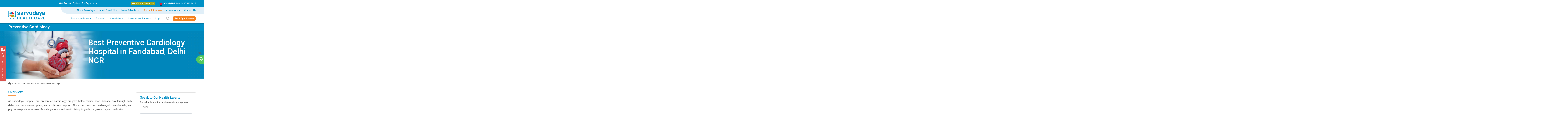

--- FILE ---
content_type: text/html; charset=UTF-8
request_url: https://www.sarvodayahospital.com/treatment/preventive-cardiology
body_size: 309408
content:
<!DOCTYPE html>
<html lang="en">
  <head>
    <meta charset="utf-8" />
    <meta name="viewport" content="width=device-width, initial-scale=1.0, maximum-scale=1" />
    <meta name="theme-color" content="#0091c6" />
    <meta name="p:domain_verify" content="c193eeeb13acb8f186413c1d8ef5eb54"/>
    <meta name="google-site-verification" content="EU7OiIlp-q1K2Xsfwin3X9ZSbGjFX29yOYI2Ck15hNE" />
    <meta name="msvalidate.01" content="CC416A29FD8FD652F24CC602381BD4D8" />
    <meta name="csrf-token" content="AJDboaegGRGjL7QBd8vb93eGbQqBUca7FQ93UJiD">
    <meta name="robots" content="follow, index, max-snippet:-1, max-video-preview:-1, max-image-preview:large"/>

    <script src="https://www.google.com/recaptcha/api.js?hl=&render=6LevOfopAAAAAAAsgH1U_082nPeGdrPnlhoEfqcn"></script>
            <!-- META TITLE -->
         <title>Best Preventive Cardiology Hospital in Faridabad, Delhi NCR</title>          <meta name="description" content="Sarvodaya Hospital is one the Best Preventive Cardiology Hospital in Faridabad, Delhi NCR, India. We have 14+ Years of Experience in Cardiology Surgery." />         
        <!-- SEO TAG -->
         <meta property="og:title" content="Best Preventive Cardiology Hospital in Faridabad, Delhi NCR">          <meta property="og:description" content="Sarvodaya Hospital is one the Best Preventive Cardiology Hospital in Faridabad, Delhi NCR, India. We have 14+ Years of Experience in Cardiology Surgery.">         
        <!-- OG TAG -->
        <meta property="og:type" content="Healthcare Organization" />
        <meta property="og:site_name" content="sarvodayahospital.com">
                <meta property="og:url" content="https://www.sarvodayahospital.com/treatment/preventive-cardiology" />
        <meta property="og:locale" content="en IN" />

        <!-- TWITTER TAG -->
        <meta name="twitter:card" content="summary_large_image" />
         <meta property="twitter:title" content="Best Preventive Cardiology Hospital in Faridabad, Delhi NCR">          <meta property="twitter:description" content="Sarvodaya Hospital is one the Best Preventive Cardiology Hospital in Faridabad, Delhi NCR, India. We have 14+ Years of Experience in Cardiology Surgery.">         <!--<meta name="twitter:image" content="https://sdk-image2.s3.ap-south-1.amazonaws.com/Sarvodaya_Building_New_Image_final_8d5554a560.jpg" />-->
        <meta name="twitter:site" content="@Sarvodaya_Care" />
        <meta name="twitter:creator" content="@Sarvodaya_Care" />
    
            <link rel="canonical" href="https://www.sarvodayahospital.com/treatment/preventive-cardiology" />
    
    <link rel="shortcut icon" type="image/png" href="https://www.sarvodayahospital.com/img/favicon.ico" />
    <link rel="stylesheet" href="https://www.sarvodayahospital.com/css/bootstrap.min.css" />
    <link rel="stylesheet" type="text/css" href="//cdn.jsdelivr.net/npm/slick-carousel@1.8.1/slick/slick.css" />
    <link rel="stylesheet" type="text/css" href="//cdn.jsdelivr.net/npm/slick-carousel@1.8.1/slick/slick-theme.css" />
    <link rel="stylesheet" href="https://www.sarvodayahospital.com/css/custom.css" />
    <link rel="stylesheet" href="https://www.sarvodayahospital.com/css/style.css" />
    <link rel="stylesheet" href="https://www.sarvodayahospital.com/css/theme.css" />
    <link rel="stylesheet" href="https://cdnjs.cloudflare.com/ajax/libs/OwlCarousel2/2.3.4/assets/owl.carousel.min.css" />
    <link rel="stylesheet" href="https://cdnjs.cloudflare.com/ajax/libs/OwlCarousel2/2.3.4/assets/owl.theme.default.min.css" />
    <link rel="stylesheet" href="https://cdn.jsdelivr.net/npm/select2@4.1.0-rc.0/dist/css/select2.min.css" />
    <link rel="stylesheet" href="https://cdn.jsdelivr.net/npm/select2-bootstrap-5-theme@1.3.0/dist/select2-bootstrap-5-theme.min.css" />
    <link rel="stylesheet" href="https://cdn.jsdelivr.net/npm/sweetalert2@11.7.3/dist/sweetalert2.min.css">
    <link rel="stylesheet" href="https://unpkg.com/aos@next/dist/aos.css" />
        <style>
        .accordian-treatment-page .card .card-body a{
            padding: 0px !important;
            background-image: none;
        }
        .related-blogs li {
        border-radius: 2px;
        background: var(--Sarvodaya-White, #FFF);
        box-shadow: -1.799px -1.799px 3.597px 0px rgba(0, 143, 197, 0.05), 1.799px 1.799px 3.597px 0px rgba(0, 143, 197, 0.05);
        border-bottom: none !important;
        }
        #recent-slid-read-more:hover{
            color: #5c5c5c !important;
        }
        .read-more-blog-slide .hover-icon {
            display: none;
        }

        .read-more-blog-slide:hover .default-icon {
            display: none;
        }

        .read-more-blog-slide:hover .hover-icon {
            display: inline;
        }
    </style>

    <script type="application/ld+json">
                    {
                        "@context": "https://schema.org",
                        "@type": "MedicalOrganization",
                        "name": "Sarvodaya Hospital",
                        "url": "https://www.sarvodayahospital.com/",
                        "logo": "https://www.sarvodayahospital.com/img/logo-ori.svg",
                        "sameAs": [
                            "https://www.facebook.com/Sarvodayafaridabad",
                            "https://twitter.com/sarvodaya_care",
                            "https://www.instagram.com/sarvodayahealthcareofficial/",
                            "https://www.youtube.com/channel/UCRwEhYv_N4lT5Hmou51nClA",
                            "https://www.linkedin.com/company/sarvodaya-healthcare/"
                        ]
                    }
                </script>

                <script type="application/ld+json">
                    {
                        "@context": "https://schema.org",
                        "@type": "MedicalBusiness",
                        "name": "Sarvodaya Hospital",
                        "image": "https://www.sarvodayahospital.com/img/logo-ori.svg",
                        "url": "https://www.sarvodayahospital.com/",
                        "telephone": "18003131414",
                        "address": {
                            "@type": "PostalAddress",
                            "streetAddress": "Sector-8, YMCA Road, Near Escorts Mujesar Metro Station, Faridabad",
                            "addressLocality": "Haryana",
                            "postalCode": "121006",
                            "addressCountry": "IN"
                        },
                        "geo": {
                            "@type": "GeoCoordinates",
                            "latitude": 28.3675586,
                            "longitude": 77.3352762
                        },
                        "openingHoursSpecification": {
                            "@type": "OpeningHoursSpecification",
                            "dayOfWeek": [
                                "Monday","Tuesday","Wednesday","Thursday",
                                "Friday","Saturday","Sunday"
                            ],
                            "opens": "00:00",
                            "closes": "23:59"
                        }
                    }
                </script>
                
                <script type="application/ld+json">
        {
            "@context": "https://schema.org",
            "@type": "FAQPage",
            "mainEntity": [
                                {
                    "@type": "Question",
                    "name": "What does preventive cardiology include?",
                    "acceptedAnswer": {
                    "@type": "Answer",
                    "text": "It includes risk assessment, lifestyle counselling, diet and exercise planning, smoking cessation support, stress and sleep management, and medication optimisation with regular monitoring, guided by an experienced preventive cardiologist near you."
                    }
                },                                {
                    "@type": "Question",
                    "name": "How can I prevent heart disease naturally?",
                    "acceptedAnswer": {
                    "@type": "Answer",
                    "text": "Prioritise daily movement, eat a balanced diet low in salt and trans fats, maintain a healthy weight, sleep 7 to 8 hours, manage stress, and avoid tobacco."
                    }
                },                                {
                    "@type": "Question",
                    "name": "Who should consult a preventive cardiologist?",
                    "acceptedAnswer": {
                    "@type": "Answer",
                    "text": "Anyone with risk factors like high BP, diabetes, high cholesterol, obesity, family history, or prior heart or stroke events, and younger adults with early risk markers."
                    }
                },                                {
                    "@type": "Question",
                    "name": "What tests are done in preventive cardiology?",
                    "acceptedAnswer": {
                    "@type": "Answer",
                    "text": "Blood tests for lipids, sugar, and inflammation\u00a0 blood pressure and heart rhythm monitoring ECG and echocardiogram stress tests and selected imaging when indicated."
                    }
                },                                {
                    "@type": "Question",
                    "name": "What lifestyle changes help in preventive heart care?",
                    "acceptedAnswer": {
                    "@type": "Answer",
                    "text": "Consistent exercise, heart healthy eating, quality sleep, stress control, tobacco cessation, moderate alcohol, and adherence to prescribed medicines."
                    }
                }                            ]
        }
        </script>
    
    <!-- Global site tag (gtag.js) - Google Analytics -->
    <!--<script async src="https://www.googletagmanager.com/gtag/js?id=UA-148348543-1"></script>-->
    <!--<script>-->
    <!--    window.dataLayer = window.dataLayer || [];-->
    <!--    function gtag(){dataLayer.push(arguments);}-->
    <!--    gtag('js', new Date());-->

    <!--    gtag('config', 'UA-148348543-1');-->
    <!--</script>-->

    <!-- Google Tag Manager -->
    <script>(function(w,d,s,l,i){w[l]=w[l]||[];w[l].push({'gtm.start':
    new Date().getTime(),event:'gtm.js'});var f=d.getElementsByTagName(s)[0],
    j=d.createElement(s),dl=l!='dataLayer'?'&l='+l:'';j.async=true;j.src=
    'https://www.googletagmanager.com/gtm.js?id='+i+dl;f.parentNode.insertBefore(j,f);
    })(window,document,'script','dataLayer','GTM-KG6FPC8');</script>
    <!-- End Google Tag Manager -->

    <!-- Clarity -->
    <script type="text/javascript">

        (function(c,l,a,r,i,t,y){

            c[a]=c[a]||function(){(c[a].q=c[a].q||[]).push(arguments)};

            t=l.createElement(r);t.async=1;t.src="https://www.clarity.ms/tag/"+i;

            y=l.getElementsByTagName(r)[0];y.parentNode.insertBefore(t,y);

        })(window, document, "clarity", "script", "o32ny8akdf");

    </script>

    <!-- Meta Pixel Code -->
    <script>
    !function(f,b,e,v,n,t,s)
    {if(f.fbq)return;n=f.fbq=function(){n.callMethod?
    n.callMethod.apply(n,arguments):n.queue.push(arguments)};
    if(!f._fbq)f._fbq=n;n.push=n;n.loaded=!0;n.version='2.0';
    n.queue=[];t=b.createElement(e);t.async=!0;
    t.src=v;s=b.getElementsByTagName(e)[0];
    s.parentNode.insertBefore(t,s)}(window, document,'script',
    'https://connect.facebook.net/en_US/fbevents.js');
    fbq('init', '2271727309830219');
    fbq('track', 'PageView');
    </script>
    <noscript><img height="1" width="1" style="display:none"
    src="https://www.facebook.com/tr?id=2271727309830219&ev=PageView&noscript=1"
    /></noscript>
    <!-- End Meta Pixel Code -->
    
    <!--Add CleverTap Web SDK Initialize from website.-->
    <script type="text/javascript">
        var clevertap = {event:[], profile:[], account:[], onUserLogin:[], notifications:[], privacy:[]};
    
        // Correct region setup
        clevertap.account.push({ "id": "WWW-R97-947Z", "region": "eu1" });
    
        clevertap.privacy.push({ optOut: false });
        clevertap.privacy.push({ useIP: true }); 
        
         // Load CleverTap JS SDK
    (function () {
        var wzrk = document.createElement('script');
        wzrk.type = 'text/javascript';
        wzrk.async = true;
        wzrk.src = (document.location.protocol == 'https:'
            ? 'https://d2r1yp2w7bby2u.cloudfront.net'
            : 'http://static.clevertap.com') + '/js/clevertap.min.js';
        var s = document.getElementsByTagName('script')[0];
        s.parentNode.insertBefore(wzrk, s);
    })();
    
    </script>


</head>

  <body>
    <!-- Google Tag Manager (noscript) -->
    <noscript><iframe src="https://www.googletagmanager.com/ns.html?id=GTM-KG6FPC8"
    height="0" width="0" style="display:none;visibility:hidden"></iframe></noscript>
    <!-- End Google Tag Manager (noscript) -->


    <style>
    .search-overlay-wrapper .suggestion-box-wrapper {
        top: 100%;
        left: 0;
        width: 100%;
    }

    .search-overlay-wrapper img {
        width: 35px;
        height: 35px;
        border-radius: 50%;
        border: 1px solid #ccc;
        margin-right: 5px;
    }
</style>

<header class="header d-none d-md-block" id="header">
    <div class="header-top py-1">
        <div class="container">
            <div class="row align-items-center">
                <div class="col-lg-2 col-md-2"></div>
                <div class="col-lg-5 col-md-5 text-center text-md-end text-lg-center d-none d-md-block">
                    <a class="text-white no-underline toggle-top-header collapsed" data-bs-toggle="collapse" href="#collapseExample"
                       role="button" aria-expanded="false" aria-controls="collapseExample">
                        Get Second Opinion By Experts
                    </a>
                </div>
                <div class="col-lg-5 col-md-5 text-end d-flex align-items-center justify-content-end">
                    <div class="write-message-wrap me-4">
                        <a href="javascript:void(0)"
                            class="text-white text-nowrap text-decoration-none write-message-text f-14 rounded-3" data-bs-toggle="modal" data-bs-target="#writeToChairman">
                            <i class="fa-solid fa-envelope me-1"></i> Write to Chairman
                        </a>
                    </div>
                    <div class="d-flex align-items-center justify-content-end">
                        <img src="https://www.sarvodayahospital.com/img/helpline-icon.svg" alt="Sarvodaya Helpline Number icon"/>
                        <div class="dropdown ps-2 helpline-dropdown">
                            <button type="button" class="bg-transparent text-white p-0 fw-500 f-14 border-0"> 
                                (24*7) Helpline: <span class="d-inline-block d-md-none d-lg-inline-block"><a href="tel:18003131414" class="fw-400 f-14 mb-2 f-sm-12 no-underline text-white"> 1800 313 1414</a></span>
                            </button>
                            <!--<button type="button" class="dropdown-toggle bg-transparent text-white p-0 fw-500 f-14 border-0" data-bs-toggle="dropdown"> Helpline <span class="d-inline-block d-md-none d-lg-inline-block">Number:</span></button>-->
                            <!--<div class="dropdown-menu">-->
                            <!--    <div class="row align-items-center justify-content-center">-->
                            <!--        <div class="col-7 helpline-drp-col">-->
                            <!--            <p class="mb-2 f-14 f-sm-12 fw-400 clrGrey">-->
                            <!--                Sec-8, Faridabad:-->
                            <!--            </p>-->
                            <!--            <p class="mb-2 f-14 f-sm-12 fw-400 clrGrey">-->
                            <!--                Sec-19, Faridabad:-->
                            <!--            </p>-->
                            <!--            <p class="mb-2 f-14 f-sm-12 fw-400 clrGrey">-->
                            <!--                Greater Noida (W):-->
                            <!--            </p>-->
                            <!--        </div>-->
                            <!--        <div class="col-5 helpline-drp-col">-->
                            <!--            <a href="tel:18003131414" class="fw-400 f-14 mb-2 f-sm-12 no-underline"> 1800 313 1414</a>-->
                            <!--            <a href="tel:01294194444" class="fw-400 f-14 mb-2 f-sm-12 no-underline"> 0129 419 4444</a>-->
                            <!--            <a href="tel:18003131414" class="fw-400 f-14 mb-2 f-sm-12 no-underline"> 1800 313 1414</a>-->
                            <!--        </div>-->
                            <!--    </div>-->
                            <!--</div>-->
                        </div>
                    </div>
                </div>
            </div>
            <div class="collapse" id="collapseExample">
                <div class="card card-body bg-transparent pt-2 px-0 pb-1 border-0">
                    <form class="row grid row-cols-1 row-cols-sm-3 row-cols-md-5"
                          id="HeaderSecondOpinionForm"
                          method="POST"
                          enctype="multipart/form-data"
                    >
                        <input type="hidden" name="_token" value="AJDboaegGRGjL7QBd8vb93eGbQqBUca7FQ93UJiD">                        <input type="hidden" name="g-recaptcha-response" id="g-recaptcha-response-697d708a39d1e"><script>
  grecaptcha.ready(function() {
      grecaptcha.execute('6LevOfopAAAAAAAsgH1U_082nPeGdrPnlhoEfqcn', {action: 'secondOpinion'}).then(function(token) {
         document.getElementById('g-recaptcha-response-697d708a39d1e').value = token;
      });
  });
  </script>
                        <div class="col">
                            <input type="text"
                                class="form-control inputBox"
                                name="name"
                                placeholder="Name"
                                autocomplete="off"
                                onkeydown="return /[a-z, ]/i.test(event.key)"
                                onblur="if (this.value == '') {this.value = '';}"
                                onfocus="if (this.value == '') {this.value='';}"
                            />
                        </div>
                        <div class="col">
                            <input type="tel" class="form-control inputBox phoneInputIntl"
                                name="phone"
                                minlength="5" maxlength="10" pattern="[0-9]{10}"
                                autocomplete="off"
                                placeholder="Mobile"
                            />
                            <input type="hidden" class="form-control" name="tc" value="true"/>
                        </div>
                        <div class="col">
                            <select class="form-control inputBox form-select" name="speciality">
                                <option value="">Choose Speciality</option>
                                <option value="robotic-joint-replacement">Robotic Joint Replacement</option>
                                                                    <option value="Institute of Robotic Surgery">Institute of Robotic Surgery
                                    </option>
                                                                    <option value="Neurosurgery">Neurosurgery
                                    </option>
                                                                    <option value="Robotic Joint Replacement">Robotic Joint Replacement
                                    </option>
                                                                    <option value="Spine Surgery">Spine Surgery
                                    </option>
                                                                    <option value="Cardiology">Cardiology
                                    </option>
                                                                    <option value="Cardiothoracic &amp; Vascular Surgery">Cardiothoracic &amp; Vascular Surgery
                                    </option>
                                                                    <option value="Paediatric Cardiology &amp; Cardiac Surgery">Paediatric Cardiology &amp; Cardiac Surgery
                                    </option>
                                                                    <option value="Paediatric Surgery">Paediatric Surgery
                                    </option>
                                                                    <option value="Gastroenterology">Gastroenterology
                                    </option>
                                                                    <option value="Minimally Invasive  &amp; Laparoscopic Surgery ">Minimally Invasive  &amp; Laparoscopic Surgery 
                                    </option>
                                                                    <option value="Nuclear Medicine &amp; Molecular Theranostics">Nuclear Medicine &amp; Molecular Theranostics
                                    </option>
                                                                    <option value="Plastic &amp; Reconstructive Surgery">Plastic &amp; Reconstructive Surgery
                                    </option>
                                                                    <option value="Medical Oncology">Medical Oncology
                                    </option>
                                                                    <option value="Surgical Oncology">Surgical Oncology
                                    </option>
                                                                    <option value="Haematology &amp; BMT (Bone Marrow Transplant)">Haematology &amp; BMT (Bone Marrow Transplant)
                                    </option>
                                                                    <option value="Radiation Oncology">Radiation Oncology
                                    </option>
                                                                    <option value="Paediatric Oncology">Paediatric Oncology
                                    </option>
                                                                    <option value="Paediatrics Orthopaedics">Paediatrics Orthopaedics
                                    </option>
                                                                <option value="Kidney Transplant">Kidney Transplant</option>
                                <option value="Uro Surgery/Laser Uro Surgery">Uro Surgery/Laser Uro Surgery</option>
                                <option value="Cochlear Implant Surgery">Cochlear Implant Surgery</option>
                                <option value="LASIK Surgery">LASIK Surgery</option>
                                <option value="Cataracts">Cataracts</option>
                                <option value="Other">Other</option>
                            </select>
                        </div>
                        <div class="col">
                            <div class="custom-file-btn position-relative file-dropzone">
                                <label>Choose File</label>
                                <input type="file" class="hide_file" name="file_attachment[]" id="file_attachment" multiple>
                            </div>
                        </div>
                        <div class="col">
                            <input type="hidden" name="subject_line" value="Second Opinion Form">
                            <input type="submit" class="form-control secondOpinionBtn" value="Submit" />
                        </div>
                    </form>
                </div>
            </div>
        </div>
    </div>
    <div class="header-middle overflow-x-hidden">
        <div class="container">
            <ul class="d-flex justify-content-end list-unstyled m-0 p-0 position-relative menu-bg-header-m">
                
                <li class="nav-item">
                    <a class="nav-link" href="https://www.sarvodayahospital.com/about-us">About Sarvodaya</a>
                </li>
                <li class="nav-item">
                    <a class="nav-link" href="https://www.sarvodayahospital.com/health-checkup">Health Check-Ups</a>
                </li>
                <li class="dropdown">
                    <a class="dropdown-toggle nav-link" data-toggle="dropdown" href="javascript:void(0)">
                        News & Media
                    </a>
                    <ul class="dropdown-menu">
                        <li><a href="https://www.sarvodayahospital.com/news" class="drop-nav-link">News</a></li>
                        <li><a href="https://www.sarvodayahospital.com/event" class="drop-nav-link">Events</a></li>
                        <li><a href="https://www.sarvodayahospital.com/awards" class="drop-nav-link">Awards & Recognition</a></li>
                        <li><a href="https://www.sarvodayahospital.com/testimonials" class="drop-nav-link">Patient Testimonial</a></li>
                        <li><a href="https://www.sarvodayahospital.com/doctor-videos" class="drop-nav-link">Doctor Bytes</a></li>
                        <li><a href="https://www.sarvodayahospital.com/blog" class="drop-nav-link">Blogs</a></li>
                        <li><a href="https://www.sarvodayahospital.com/rarecases" class="drop-nav-link">Rare Cases</a></li>
                        <li><a href="https://www.sarvodayahospital.com/research-publication" class="drop-nav-link">Research Publication</a></li>
                        <!--<li><a href="https://www.sarvodayahospital.com/patient-education" class="drop-nav-link">Patient Education</a></li>-->
                    </ul>
                </li>
                <li class="nav-item">
                    <a class="nav-link" href="https://www.sarvodayahospital.com/csr" target="_blank" style="color: #F58220"><strong>Social Initiatives</strong></a>
                </li>
                <li class="dropdown">
                    <a class="dropdown-toggle nav-link" data-toggle="dropdown" href="javascript:void(0)">Academics</a>
                    <ul class="dropdown-menu">
                        
                        <!--<li>-->
                        <!--    <a href="https://www.sarvodayanursinginstitute.in/" class="drop-nav-link" target="_blank">-->
                        <!--        Sarvodaya Institute of Allied Health Sciences-->
                        <!--    </a>-->
                        <!--</li>-->
                        <!---->
                        <!--    <li>-->
                        <!--        <a href="https://www.sarvodayahospital.com/sime/dnb-courses" class="drop-nav-link">-->
                        <!--            DNB Courses-->
                        <!--        </a>-->
                        <!--    </li>-->
                        <!---->
                        <!--    <li>-->
                        <!--        <a href="https://www.sarvodayahospital.com/sime/dr-nb-program" class="drop-nav-link">-->
                        <!--            DrNB Program-->
                        <!--        </a>-->
                        <!--    </li>-->
                        <!---->
                        <!--    <li>-->
                        <!--        <a href="https://www.sarvodayahospital.com/sime/fnb-program" class="drop-nav-link">-->
                        <!--            FNB Program-->
                        <!--        </a>-->
                        <!--    </li>-->
                        <!---->
                        <!--    <li>-->
                        <!--        <a href="https://www.sarvodayahospital.com/sime/internal-fellowship" class="drop-nav-link">-->
                        <!--            Internal Fellowship-->
                        <!--        </a>-->
                        <!--    </li>-->
                        <!---->
                        <!--    <li>-->
                        <!--        <a href="https://www.sarvodayahospital.com/sime/certificate-courses" class="drop-nav-link">-->
                        <!--            Certificate Courses-->
                        <!--        </a>-->
                        <!--    </li>-->
                        <!---->
                        <!--    <li>-->
                        <!--        <a href="https://www.sarvodayahospital.com/sime/international-medical-standard-training-programs" class="drop-nav-link">-->
                        <!--            International Medical Standard Training Programs-->
                        <!--        </a>-->
                        <!--    </li>-->
                        <!---->
                        <!--    <li>-->
                        <!--        <a href="https://www.sarvodayahospital.com/sime/paramedical-courses" class="drop-nav-link">-->
                        <!--            Paramedical Courses-->
                        <!--        </a>-->
                        <!--    </li>-->
                        <!---->
                        <!--    <li>-->
                        <!--        <a href="https://www.sarvodayahospital.com/sime/adv-arthroplasty-fellowship-program" class="drop-nav-link">-->
                        <!--            Adv. Arthroplasty Fellowship Program-->
                        <!--        </a>-->
                        <!--    </li>-->
                        <!---->
                        <li>
                            <a href="https://www.sarvodayahospital.com/sime" class="drop-nav-link" target="_blank">
                                Sarvodaya Institute of Medical Education (SIME)
                            </a>
                        </li>
                        
                        <li>
                            <a href="https://www.sarvodayanursinginstitute.in/" class="drop-nav-link" target="_blank">
                                Sarvodaya Nursing Institute
                            </a>
                        </li>
                    </ul>
                </li>
                <li class="nav-item">
                    <a class="nav-link" href="https://www.sarvodayahospital.com/contact">Contact Us</a>
                </li>
            </ul>
        </div>
    </div>
    <nav class="navbar navbar-expand-md">
        <div class="container">
            <a class="navbar-brand" href="https://www.sarvodayahospital.com">
                <img src="https://www.sarvodayahospital.com/img/logo-ori.svg" alt="Sarvodaya Healthcare" />
            </a>
            <button class="navbar-toggler collapsed" type="button" data-bs-toggle="collapse"
                    data-bs-target="#collapsibleNavbar">
                <span class="navbar-toggler-icon"></span>
            </button>
            <div class="collapse navbar-collapse justify-content-end" id="collapsibleNavbar">
                <ul class="navbar-nav">
                    <li class="nav-item dropdown position-static full-menu">
                        <a class="nav-link dropdown-toggle" href="javascript:void(0)" role="button"
                           data-bs-toggle="dropdown">Sarvodaya Group</a>
                        <div class="dropdown-menu py-4">
                            <div class="container">
                                <div class="row">
                                                                                                                        <div class="col-md-4">
                                                <h2 class="dropdown-title clrBlueDark fw-400 f-18 ">Hospitals</h2>
                                                                                                    <a class="dropdown-item"
                                                       href="https://www.sarvodayahospital.com/hospitals/sarvodaya-hospital-sec-8-faridabad">
                                                        Sarvodaya Hospital,   Sector 8, Faridabad
                                                                                                            </a>
                                                                                                    <a class="dropdown-item"
                                                       href="https://www.sarvodayahospital.com/hospitals/sarvodaya-hospital-sec-19-faridabad">
                                                        Sarvodaya Hospital,   Sector-19, Faridabad                                                     </a>
                                                                                                    <a class="dropdown-item"
                                                       href="https://www.sarvodayahospital.com/hospitals/sarvodaya-hospital-gr-noida-west">
                                                        Sarvodaya Hospital ,   Greater Noida West (Noida Extension)                                                     </a>
                                                                                                    <a class="dropdown-item"
                                                       href="https://www.sarvodayahospital.com/hospitals/sarvodaya-hospital-mathura">
                                                        Sarvodaya Hospital,    Mathura
                                                        
                                                                                                            </a>
                                                                                            </div>
                                                                                                                                                                                                                                                                                                                                                                                                                                        <div class="col-md-4">
                                                <h2 class="dropdown-title clrBlueDark fw-400 f-18 ">Clinics</h2>
                                                                                                    <a class="dropdown-item"
                                                       href="https://www.sarvodayahospital.com/hospitals/sarvodaya-health-clinic-greater-faridabad">
                                                        Sarvodaya Health Clinic, Sector- 87 Gr. Faridabad
                                                    </a>
                                                                                                    <a class="dropdown-item"
                                                       href="https://www.sarvodayahospital.com/hospitals/sarvodaya-medicentre-gk-enclave-new-delhi">
                                                        Sarvodaya Medicentre, Greater Kailash-1, New Delhi
                                                    </a>
                                                                                                    <a class="dropdown-item"
                                                       href="https://www.sarvodayahospital.com/hospitals/sarvodaya-health-clinic-mathura">
                                                        Sarvodaya Health Clinic, Mathura
                                                    </a>
                                                                                            </div>
                                                                                                                                                                                                                                                                                                                                                                                                                                        <div class="col-md-4">
                                                <h2 class="dropdown-title clrBlueDark fw-400 f-18 ">Imaging Centres
                                                </h2>
                                                                                                    <a class="dropdown-item"
                                                       href="https://www.sarvodayahospital.com/hospitals/sarvodaya-imaging-centre-with-ndmc">
                                                        Sarvodaya NDMC Imaging Centre, Moti Bagh, New Delhi
                                                    </a>
                                                                                                    <a class="dropdown-item"
                                                       href="https://www.sarvodayahospital.com/hospitals/nrch-sarvodaya-imaging-centre">
                                                        NRCH Sarvodaya Imaging Centre, Connaught Place, Delhi
                                                    </a>
                                                                                            </div>
                                                                                                                                                                                                                                                                                                                                                                                    </div>
                            </div>
                        </div>
                    </li>
                    <li class="nav-item">
                        <a class="nav-link" href="https://www.sarvodayahospital.com/doctors">Doctors</a>
                    </li>
                    <li class="nav-item dropdown position-static full-menu">
                        <a class="nav-link dropdown-toggle" href="javascript:void(0)" role="button"
                           data-bs-toggle="dropdown">Specialities</a>
                        <div class="dropdown-menu py-4">
                            <div class="container">
                                <div class="row row-cols-3">
                                    <div class="col position-relative">
                                        <h3 class="dropdown-title clrBlueDark fw-400 f-18 ">Centres of Excellence</h3>
                                        <ul class="specialities-dropdown-inner">
                                                                                            <li class="dropdown specialities-megha-menu">
                                                    <a href="https://www.sarvodayahospital.com/specialities/institute-of-robotic-surgery"
                                                       class="dropdown-item dropdown-toggle d-block"
                                                        data-toggle="dropdown"                                                     >
                                                                                                                    <img src="https://sdk-image3.s3.ap-south-1.amazonaws.com/robotic_surgery_59685a3e78.svg" alt="Institute of Robotic Surgery" />
                                                                                                                Institute of Robotic Surgery
                                                    </a>

                                                                                                            <div class="dropdown-menu">
                                                            <div class="row">
                                                                                                                                    <div class="col-md-12">
                                                                        <h3 class="dropdown-title clrBlueDark fw-400 f-18 ">Specialities</h3>
                                                                        <ul class="list-unstyled p-0 m-0">
                                                                                                                                                            <li>
                                                                                    <a href="https://www.sarvodayahospital.com/specialities/robotic-cancer-surgery" class="dropdown-item">
                                                                                                                                                                                    <img src="https://sdk-image3.s3.ap-south-1.amazonaws.com/robotic_surgery_f478595768.svg" alt="Robotic Cancer Surgery"/>
                                                                                                                                                                                Robotic Cancer Surgery
                                                                                    </a>
                                                                                </li>
                                                                                                                                                            <li>
                                                                                    <a href="https://www.sarvodayahospital.com/specialities/robotic-general-surgery" class="dropdown-item">
                                                                                                                                                                                    <img src="https://sdk-image3.s3.ap-south-1.amazonaws.com/robotic_surgery_59685a3e78.svg" alt="Robotic Minimally Invasive Surgery"/>
                                                                                                                                                                                Robotic Minimally Invasive Surgery
                                                                                    </a>
                                                                                </li>
                                                                                                                                                            <li>
                                                                                    <a href="https://www.sarvodayahospital.com/specialities/robotic-gynecologic-surgery" class="dropdown-item">
                                                                                                                                                                                    <img src="https://sdk-image3.s3.ap-south-1.amazonaws.com/robotic_surgery_f478595768.svg" alt="Robotic Gynecologic Surgery"/>
                                                                                                                                                                                Robotic Gynecologic Surgery
                                                                                    </a>
                                                                                </li>
                                                                                                                                                            <li>
                                                                                    <a href="https://www.sarvodayahospital.com/specialities/robotic-urology-surgery" class="dropdown-item">
                                                                                                                                                                                    <img src="https://sdk-image3.s3.ap-south-1.amazonaws.com/robotic_surgery_f478595768.svg" alt="Robotic Urology Surgery"/>
                                                                                                                                                                                Robotic Urology Surgery
                                                                                    </a>
                                                                                </li>
                                                                                                                                                    </ul>
                                                                    </div>
                                                                
                                                                                                                            </div>
                                                        </div>
                                                                                                    </li>
                                                                                            <li class="dropdown specialities-megha-menu">
                                                    <a href="https://www.sarvodayahospital.com/specialities/robotic-joint-replacement"
                                                       class="dropdown-item dropdown-toggle d-block"
                                                        data-toggle="dropdown"                                                     >
                                                                                                                    <img src="https://sdk-image3.s3.ap-south-1.amazonaws.com/Group_4_eb136fa024.svg" alt="Robotic Joint Replacement" />
                                                                                                                Robotic Joint Replacement
                                                    </a>

                                                                                                            <div class="dropdown-menu">
                                                            <div class="row">
                                                                
                                                                                                                                    <div class="col-md-12">
                                                                        <h3 class="dropdown-title clrBlueDark fw-400 f-18 ">Treatment/Conditions</h3>
                                                                        <ul class="list-unstyled p-0 m-0">
                                                                                                                                                            <li>
                                                                                    <a href="https://www.sarvodayahospital.com/treatment/knee-replacement" class="dropdown-item">
                                                                                        Knee Replacement
                                                                                    </a>
                                                                                </li>
                                                                                                                                                            <li>
                                                                                    <a href="https://www.sarvodayahospital.com/treatment/hip-replacement" class="dropdown-item">
                                                                                        Hip Replacement
                                                                                    </a>
                                                                                </li>
                                                                                                                                                    </ul>
                                                                    </div>
                                                                                                                            </div>
                                                        </div>
                                                                                                    </li>
                                                                                            <li class="dropdown specialities-megha-menu">
                                                    <a href="https://www.sarvodayahospital.com/specialities/nephrology"
                                                       class="dropdown-item dropdown-toggle d-block"
                                                        data-toggle="dropdown"                                                     >
                                                                                                                    <img src="https://sdk-image3.s3.ap-south-1.amazonaws.com/Group_8_b6e8563dc0.svg" alt="Nephrology and Kidney Transplant " />
                                                                                                                Nephrology and Kidney Transplant 
                                                    </a>

                                                                                                            <div class="dropdown-menu">
                                                            <div class="row">
                                                                
                                                                                                                                    <div class="col-md-12">
                                                                        <h3 class="dropdown-title clrBlueDark fw-400 f-18 ">Treatment/Conditions</h3>
                                                                        <ul class="list-unstyled p-0 m-0">
                                                                                                                                                            <li>
                                                                                    <a href="https://www.sarvodayahospital.com/treatment/dialysis" class="dropdown-item">
                                                                                        Dialysis
                                                                                    </a>
                                                                                </li>
                                                                                                                                                            <li>
                                                                                    <a href="https://www.sarvodayahospital.com/treatment/chronic-kidney-disease" class="dropdown-item">
                                                                                        Chronic Kidney Disease
                                                                                    </a>
                                                                                </li>
                                                                                                                                                            <li>
                                                                                    <a href="https://www.sarvodayahospital.com/treatment/kidney-and-bladder-stones" class="dropdown-item">
                                                                                        Kidney &amp; Bladder Stones
                                                                                    </a>
                                                                                </li>
                                                                                                                                                            <li>
                                                                                    <a href="https://www.sarvodayahospital.com/treatment/kidney-failure" class="dropdown-item">
                                                                                        Kidney Failure
                                                                                    </a>
                                                                                </li>
                                                                                                                                                            <li>
                                                                                    <a href="https://www.sarvodayahospital.com/treatment/kidney-infections" class="dropdown-item">
                                                                                        Kidney Infections
                                                                                    </a>
                                                                                </li>
                                                                                                                                                    </ul>
                                                                    </div>
                                                                                                                            </div>
                                                        </div>
                                                                                                    </li>
                                                                                            <li class="dropdown specialities-megha-menu">
                                                    <a href="https://www.sarvodayahospital.com/specialities/ent-and-cochlear-implant"
                                                       class="dropdown-item dropdown-toggle d-block"
                                                        data-toggle="dropdown"                                                     >
                                                                                                                    <img src="https://sdk-image3.s3.ap-south-1.amazonaws.com/Group_16_98f4921b3e.svg" alt="ENT &amp; Cochlear Implant" />
                                                                                                                ENT &amp; Cochlear Implant
                                                    </a>

                                                                                                            <div class="dropdown-menu">
                                                            <div class="row">
                                                                
                                                                                                                                    <div class="col-md-12">
                                                                        <h3 class="dropdown-title clrBlueDark fw-400 f-18 ">Treatment/Conditions</h3>
                                                                        <ul class="list-unstyled p-0 m-0">
                                                                                                                                                            <li>
                                                                                    <a href="https://www.sarvodayahospital.com/treatment/ear-nose-and-throat-diseases" class="dropdown-item">
                                                                                        Ear, Nose &amp; Throat Diseases
                                                                                    </a>
                                                                                </li>
                                                                                                                                                            <li>
                                                                                    <a href="https://www.sarvodayahospital.com/treatment/head-and-neck-surgery" class="dropdown-item">
                                                                                        Head and Neck Surgery
                                                                                    </a>
                                                                                </li>
                                                                                                                                                            <li>
                                                                                    <a href="https://www.sarvodayahospital.com/treatment/rhinoplasty-nose-job-surgery" class="dropdown-item">
                                                                                        Rhinoplasty - Nose Job Surgery
                                                                                    </a>
                                                                                </li>
                                                                                                                                                            <li>
                                                                                    <a href="https://www.sarvodayahospital.com/treatment/sinus-infection" class="dropdown-item">
                                                                                        Sinus Infection
                                                                                    </a>
                                                                                </li>
                                                                                                                                                            <li>
                                                                                    <a href="https://www.sarvodayahospital.com/treatment/snoring-and-sleep-apnea" class="dropdown-item">
                                                                                        Snoring &amp; Sleep Apnea
                                                                                    </a>
                                                                                </li>
                                                                                                                                                            <li>
                                                                                    <a href="https://www.sarvodayahospital.com/treatment/speech-therapy" class="dropdown-item">
                                                                                        Speech Therapy
                                                                                    </a>
                                                                                </li>
                                                                                                                                                    </ul>
                                                                    </div>
                                                                                                                            </div>
                                                        </div>
                                                                                                    </li>
                                                                                            <li class="dropdown specialities-megha-menu">
                                                    <a href="https://www.sarvodayahospital.com/specialities/cancer"
                                                       class="dropdown-item dropdown-toggle d-block"
                                                        data-toggle="dropdown"                                                     >
                                                                                                                    <img src="https://sdk-image3.s3.ap-south-1.amazonaws.com/Vector_5458ec1ffa.svg" alt="Cancer Care" />
                                                                                                                Cancer Care
                                                    </a>

                                                                                                            <div class="dropdown-menu">
                                                            <div class="row">
                                                                                                                                    <div class="col-md-6">
                                                                        <h3 class="dropdown-title clrBlueDark fw-400 f-18 ">Specialities</h3>
                                                                        <ul class="list-unstyled p-0 m-0">
                                                                                                                                                            <li>
                                                                                    <a href="https://www.sarvodayahospital.com/specialities/medical-oncology" class="dropdown-item">
                                                                                                                                                                                    <img src="https://sdk-image3.s3.ap-south-1.amazonaws.com/Vector_1_0ffbf8b333.svg" alt="Medical Oncology"/>
                                                                                                                                                                                Medical Oncology
                                                                                    </a>
                                                                                </li>
                                                                                                                                                            <li>
                                                                                    <a href="https://www.sarvodayahospital.com/specialities/surgical-oncology" class="dropdown-item">
                                                                                                                                                                                    <img src="https://sdk-image3.s3.ap-south-1.amazonaws.com/Group_1583_2235db5c02.svg" alt="Surgical Oncology"/>
                                                                                                                                                                                Surgical Oncology
                                                                                    </a>
                                                                                </li>
                                                                                                                                                            <li>
                                                                                    <a href="https://www.sarvodayahospital.com/specialities/haematology-and-bmt-bone-marrow-transplant" class="dropdown-item">
                                                                                                                                                                                    <img src="https://sdk-image3.s3.ap-south-1.amazonaws.com/Group_3666_8c80cb2174.svg" alt="Haematology &amp; BMT (Bone Marrow Transplant)"/>
                                                                                                                                                                                Haematology &amp; BMT (Bone Marrow Transplant)
                                                                                    </a>
                                                                                </li>
                                                                                                                                                            <li>
                                                                                    <a href="https://www.sarvodayahospital.com/specialities/paediatric-oncology" class="dropdown-item">
                                                                                                                                                                                    <img src="https://sdk-image3.s3.ap-south-1.amazonaws.com/Vector_6_fc7ba29d39.svg" alt="Paediatric Oncology"/>
                                                                                                                                                                                Paediatric Oncology
                                                                                    </a>
                                                                                </li>
                                                                                                                                                            <li>
                                                                                    <a href="https://www.sarvodayahospital.com/specialities/nuclear-medicine-and-molecular-theranostics" class="dropdown-item">
                                                                                                                                                                                    <img src="https://sdk-image3.s3.ap-south-1.amazonaws.com/Nuclear_Medicine_a05784f525.svg" alt="Nuclear Medicine &amp; Molecular Theranostics"/>
                                                                                                                                                                                Nuclear Medicine &amp; Molecular Theranostics
                                                                                    </a>
                                                                                </li>
                                                                                                                                                            <li>
                                                                                    <a href="https://www.sarvodayahospital.com/specialities/radiation-oncology" class="dropdown-item">
                                                                                                                                                                                    <img src="https://sdk-image3.s3.ap-south-1.amazonaws.com/Vector_2_995da6b02f.svg" alt="Radiation Oncology"/>
                                                                                                                                                                                Radiation Oncology
                                                                                    </a>
                                                                                </li>
                                                                                                                                                    </ul>
                                                                    </div>
                                                                
                                                                                                                                    <div class="col-md-6">
                                                                        <h3 class="dropdown-title clrBlueDark fw-400 f-18 ">Treatment/Conditions</h3>
                                                                        <ul class="list-unstyled p-0 m-0">
                                                                                                                                                            <li>
                                                                                    <a href="https://www.sarvodayahospital.com/treatment/car-t-cell-therapy" class="dropdown-item">
                                                                                        CAR T-Cell Therapy
                                                                                    </a>
                                                                                </li>
                                                                                                                                                            <li>
                                                                                    <a href="https://www.sarvodayahospital.com/treatment/head-and-neck-cancer" class="dropdown-item">
                                                                                        Head &amp; Neck Cancer
                                                                                    </a>
                                                                                </li>
                                                                                                                                                            <li>
                                                                                    <a href="https://www.sarvodayahospital.com/treatment/blood-cancer" class="dropdown-item">
                                                                                        Blood Cancer
                                                                                    </a>
                                                                                </li>
                                                                                                                                                            <li>
                                                                                    <a href="https://www.sarvodayahospital.com/treatment/breast-cancer" class="dropdown-item">
                                                                                        Breast Cancer
                                                                                    </a>
                                                                                </li>
                                                                                                                                                            <li>
                                                                                    <a href="https://www.sarvodayahospital.com/treatment/ovarian-cancer" class="dropdown-item">
                                                                                        Ovarian Cancer
                                                                                    </a>
                                                                                </li>
                                                                                                                                                            <li>
                                                                                    <a href="https://www.sarvodayahospital.com/treatment/oral-cancer" class="dropdown-item">
                                                                                        Oral Cancer
                                                                                    </a>
                                                                                </li>
                                                                                                                                                    </ul>
                                                                    </div>
                                                                                                                            </div>
                                                        </div>
                                                                                                    </li>
                                                                                            <li class="dropdown specialities-megha-menu">
                                                    <a href="https://www.sarvodayahospital.com/specialities/neurosciences"
                                                       class="dropdown-item dropdown-toggle d-block"
                                                        data-toggle="dropdown"                                                     >
                                                                                                                    <img src="https://sdk-image3.s3.ap-south-1.amazonaws.com/Group_7_1ea2d99ce3.svg" alt="Neurosciences" />
                                                                                                                Neurosciences
                                                    </a>

                                                                                                            <div class="dropdown-menu">
                                                            <div class="row">
                                                                                                                                    <div class="col-md-6">
                                                                        <h3 class="dropdown-title clrBlueDark fw-400 f-18 ">Specialities</h3>
                                                                        <ul class="list-unstyled p-0 m-0">
                                                                                                                                                            <li>
                                                                                    <a href="https://www.sarvodayahospital.com/specialities/neurosurgery" class="dropdown-item">
                                                                                                                                                                                    <img src="https://sdk-image3.s3.ap-south-1.amazonaws.com/Neurosurgery_adb4e658ef.svg" alt="Neurosurgery"/>
                                                                                                                                                                                Neurosurgery
                                                                                    </a>
                                                                                </li>
                                                                                                                                                            <li>
                                                                                    <a href="https://www.sarvodayahospital.com/specialities/spine-surgery" class="dropdown-item">
                                                                                                                                                                                    <img src="https://sdk-image3.s3.ap-south-1.amazonaws.com/Spine_Surgery_d4b4ae02c9.svg" alt="Spine Surgery"/>
                                                                                                                                                                                Spine Surgery
                                                                                    </a>
                                                                                </li>
                                                                                                                                                            <li>
                                                                                    <a href="https://www.sarvodayahospital.com/specialities/neurology" class="dropdown-item">
                                                                                                                                                                                    <img src="https://sdk-image3.s3.ap-south-1.amazonaws.com/Group_1579_1_a1cb449207.svg" alt="Neurology"/>
                                                                                                                                                                                Neurology
                                                                                    </a>
                                                                                </li>
                                                                                                                                                    </ul>
                                                                    </div>
                                                                
                                                                                                                                    <div class="col-md-6">
                                                                        <h3 class="dropdown-title clrBlueDark fw-400 f-18 ">Treatment/Conditions</h3>
                                                                        <ul class="list-unstyled p-0 m-0">
                                                                                                                                                            <li>
                                                                                    <a href="https://www.sarvodayahospital.com/treatment/awake-brain-surgery" class="dropdown-item">
                                                                                        Awake Brain Surgery
                                                                                    </a>
                                                                                </li>
                                                                                                                                                            <li>
                                                                                    <a href="https://www.sarvodayahospital.com/treatment/hemorrhagic-stroke" class="dropdown-item">
                                                                                        Hemorrhagic Stroke
                                                                                    </a>
                                                                                </li>
                                                                                                                                                            <li>
                                                                                    <a href="https://www.sarvodayahospital.com/treatment/ischemic-stroke" class="dropdown-item">
                                                                                        Ischemic Stroke
                                                                                    </a>
                                                                                </li>
                                                                                                                                                            <li>
                                                                                    <a href="https://www.sarvodayahospital.com/treatment/brain-stroke" class="dropdown-item">
                                                                                        Brain Stroke
                                                                                    </a>
                                                                                </li>
                                                                                                                                                            <li>
                                                                                    <a href="https://www.sarvodayahospital.com/treatment/scoliosis" class="dropdown-item">
                                                                                        Scoliosis
                                                                                    </a>
                                                                                </li>
                                                                                                                                                            <li>
                                                                                    <a href="https://www.sarvodayahospital.com/treatment/brain-tumour" class="dropdown-item">
                                                                                        Brain Tumour
                                                                                    </a>
                                                                                </li>
                                                                                                                                                    </ul>
                                                                    </div>
                                                                                                                            </div>
                                                        </div>
                                                                                                    </li>
                                                                                            <li class="dropdown specialities-megha-menu">
                                                    <a href="https://www.sarvodayahospital.com/specialities/cardiac-sciences"
                                                       class="dropdown-item dropdown-toggle d-block"
                                                        data-toggle="dropdown"                                                     >
                                                                                                                    <img src="https://sdk-image3.s3.ap-south-1.amazonaws.com/Group_2_de45f72ac3.svg" alt="Cardiac Sciences" />
                                                                                                                Cardiac Sciences
                                                    </a>

                                                                                                            <div class="dropdown-menu">
                                                            <div class="row">
                                                                                                                                    <div class="col-md-6">
                                                                        <h3 class="dropdown-title clrBlueDark fw-400 f-18 ">Specialities</h3>
                                                                        <ul class="list-unstyled p-0 m-0">
                                                                                                                                                            <li>
                                                                                    <a href="https://www.sarvodayahospital.com/specialities/cardiothoracic-and-vascular-surgery" class="dropdown-item">
                                                                                                                                                                                    <img src="https://sdk-image3.s3.ap-south-1.amazonaws.com/Group_1581_e4d4751e4e.svg" alt="Cardiothoracic &amp; Vascular Surgery"/>
                                                                                                                                                                                Cardiothoracic &amp; Vascular Surgery
                                                                                    </a>
                                                                                </li>
                                                                                                                                                            <li>
                                                                                    <a href="https://www.sarvodayahospital.com/specialities/cardiology" class="dropdown-item">
                                                                                                                                                                                    <img src="https://sdk-image3.s3.ap-south-1.amazonaws.com/Group_3_6f78293604.svg" alt="Cardiology"/>
                                                                                                                                                                                Cardiology
                                                                                    </a>
                                                                                </li>
                                                                                                                                                            <li>
                                                                                    <a href="https://www.sarvodayahospital.com/specialities/paediatric-cardiology-and-cardiac-surgery" class="dropdown-item">
                                                                                                                                                                                    <img src="https://sdk-image3.s3.ap-south-1.amazonaws.com/Paediatric_Cardiology_and_Cardiac_Surgery_520b35a174.svg" alt="Paediatric Cardiology &amp; Cardiac Surgery"/>
                                                                                                                                                                                Paediatric Cardiology &amp; Cardiac Surgery
                                                                                    </a>
                                                                                </li>
                                                                                                                                                            <li>
                                                                                    <a href="https://www.sarvodayahospital.com/specialities/non-invasive-cardiology" class="dropdown-item">
                                                                                                                                                                                    <img src="https://sdk-image3.s3.ap-south-1.amazonaws.com/Group_1586_40c97990c1.svg" alt="Non-Invasive Cardiology"/>
                                                                                                                                                                                Non-Invasive Cardiology
                                                                                    </a>
                                                                                </li>
                                                                                                                                                            <li>
                                                                                    <a href="https://www.sarvodayahospital.com/specialities/interventional-cardiology" class="dropdown-item">
                                                                                                                                                                                    <img src="https://sdk-image3.s3.ap-south-1.amazonaws.com/Group_1585_4734787c47.svg" alt="Interventional Cardiology"/>
                                                                                                                                                                                Interventional Cardiology
                                                                                    </a>
                                                                                </li>
                                                                                                                                                    </ul>
                                                                    </div>
                                                                
                                                                                                                                    <div class="col-md-6">
                                                                        <h3 class="dropdown-title clrBlueDark fw-400 f-18 ">Treatment/Conditions</h3>
                                                                        <ul class="list-unstyled p-0 m-0">
                                                                                                                                                            <li>
                                                                                    <a href="https://www.sarvodayahospital.com/treatment/minimally-invasive-cardiac-surgeries" class="dropdown-item">
                                                                                        Minimally Invasive Cardiac Surgeries
                                                                                    </a>
                                                                                </li>
                                                                                                                                                            <li>
                                                                                    <a href="https://www.sarvodayahospital.com/treatment/angioplasty" class="dropdown-item">
                                                                                        Angioplasty
                                                                                    </a>
                                                                                </li>
                                                                                                                                                            <li>
                                                                                    <a href="https://www.sarvodayahospital.com/treatment/arrhythmia" class="dropdown-item">
                                                                                        Arrhythmia
                                                                                    </a>
                                                                                </li>
                                                                                                                                                            <li>
                                                                                    <a href="https://www.sarvodayahospital.com/treatment/bypass-surgery" class="dropdown-item">
                                                                                        Bypass Surgery
                                                                                    </a>
                                                                                </li>
                                                                                                                                                            <li>
                                                                                    <a href="https://www.sarvodayahospital.com/treatment/congenital-heart-defects" class="dropdown-item">
                                                                                        Congenital Heart Defects
                                                                                    </a>
                                                                                </li>
                                                                                                                                                            <li>
                                                                                    <a href="https://www.sarvodayahospital.com/treatment/heart-attack" class="dropdown-item">
                                                                                        Heart Attack
                                                                                    </a>
                                                                                </li>
                                                                                                                                                    </ul>
                                                                    </div>
                                                                                                                            </div>
                                                        </div>
                                                                                                    </li>
                                                                                            <li class="dropdown specialities-megha-menu">
                                                    <a href="https://www.sarvodayahospital.com/specialities/urology"
                                                       class="dropdown-item dropdown-toggle d-block"
                                                        data-toggle="dropdown"                                                     >
                                                                                                                    <img src="https://sdk-image3.s3.ap-south-1.amazonaws.com/Group_5_e4b477d493.svg" alt="Urology" />
                                                                                                                Urology
                                                    </a>

                                                                                                            <div class="dropdown-menu">
                                                            <div class="row">
                                                                
                                                                                                                                    <div class="col-md-12">
                                                                        <h3 class="dropdown-title clrBlueDark fw-400 f-18 ">Treatment/Conditions</h3>
                                                                        <ul class="list-unstyled p-0 m-0">
                                                                                                                                                            <li>
                                                                                    <a href="https://www.sarvodayahospital.com/treatment/enlarged-prostate-bph" class="dropdown-item">
                                                                                        Enlarged Prostate (BPH)
                                                                                    </a>
                                                                                </li>
                                                                                                                                                            <li>
                                                                                    <a href="https://www.sarvodayahospital.com/treatment/female-urological-issues" class="dropdown-item">
                                                                                        Female Urological Issues
                                                                                    </a>
                                                                                </li>
                                                                                                                                                            <li>
                                                                                    <a href="https://www.sarvodayahospital.com/treatment/kidney-and-bladder-stones" class="dropdown-item">
                                                                                        Kidney &amp; Bladder Stones
                                                                                    </a>
                                                                                </li>
                                                                                                                                                            <li>
                                                                                    <a href="https://www.sarvodayahospital.com/treatment/sexual-disorders-and-male-infertility" class="dropdown-item">
                                                                                        Sexual Disorders &amp; Male Infertility
                                                                                    </a>
                                                                                </li>
                                                                                                                                                            <li>
                                                                                    <a href="https://www.sarvodayahospital.com/treatment/urinary-incontinence" class="dropdown-item">
                                                                                        Urinary Incontinence
                                                                                    </a>
                                                                                </li>
                                                                                                                                                    </ul>
                                                                    </div>
                                                                                                                            </div>
                                                        </div>
                                                                                                    </li>
                                                                                            <li class="dropdown specialities-megha-menu">
                                                    <a href="https://www.sarvodayahospital.com/specialities/gastroenterology"
                                                       class="dropdown-item dropdown-toggle d-block"
                                                        data-toggle="dropdown"                                                     >
                                                                                                                    <img src="https://sdk-image3.s3.ap-south-1.amazonaws.com/Group_10_7099439d0b.svg" alt="Gastroenterology" />
                                                                                                                Gastroenterology
                                                    </a>

                                                                                                            <div class="dropdown-menu">
                                                            <div class="row">
                                                                
                                                                                                                                    <div class="col-md-12">
                                                                        <h3 class="dropdown-title clrBlueDark fw-400 f-18 ">Treatment/Conditions</h3>
                                                                        <ul class="list-unstyled p-0 m-0">
                                                                                                                                                            <li>
                                                                                    <a href="https://www.sarvodayahospital.com/treatment/endoscopic-sleeve-gastroplasty" class="dropdown-item">
                                                                                        Endoscopic Sleeve Gastroplasty (ESG)
                                                                                    </a>
                                                                                </li>
                                                                                                                                                            <li>
                                                                                    <a href="https://www.sarvodayahospital.com/treatment/abdominal-tuberculosis" class="dropdown-item">
                                                                                        Abdominal Tuberculosis
                                                                                    </a>
                                                                                </li>
                                                                                                                                                            <li>
                                                                                    <a href="https://www.sarvodayahospital.com/treatment/alcoholic-liver-disease" class="dropdown-item">
                                                                                        Alcoholic Liver Disease
                                                                                    </a>
                                                                                </li>
                                                                                                                                                            <li>
                                                                                    <a href="https://www.sarvodayahospital.com/treatment/dyspepsia-acidity-and-gas" class="dropdown-item">
                                                                                        Dyspepsia (Acidity &amp; Gas)
                                                                                    </a>
                                                                                </li>
                                                                                                                                                            <li>
                                                                                    <a href="https://www.sarvodayahospital.com/treatment/fatty-liver-diseases" class="dropdown-item">
                                                                                        Fatty Liver Diseases
                                                                                    </a>
                                                                                </li>
                                                                                                                                                            <li>
                                                                                    <a href="https://www.sarvodayahospital.com/treatment/gerd" class="dropdown-item">
                                                                                        GERD
                                                                                    </a>
                                                                                </li>
                                                                                                                                                    </ul>
                                                                    </div>
                                                                                                                            </div>
                                                        </div>
                                                                                                    </li>
                                                                                            <li class="dropdown specialities-megha-menu">
                                                    <a href="https://www.sarvodayahospital.com/specialities/orthopaedics"
                                                       class="dropdown-item dropdown-toggle d-block"
                                                        data-toggle="dropdown"                                                     >
                                                                                                                    <img src="https://sdk-image3.s3.ap-south-1.amazonaws.com/Group_4_eb136fa024.svg" alt="Orthopaedics" />
                                                                                                                Orthopaedics
                                                    </a>

                                                                                                            <div class="dropdown-menu">
                                                            <div class="row">
                                                                
                                                                                                                                    <div class="col-md-12">
                                                                        <h3 class="dropdown-title clrBlueDark fw-400 f-18 ">Treatment/Conditions</h3>
                                                                        <ul class="list-unstyled p-0 m-0">
                                                                                                                                                            <li>
                                                                                    <a href="https://www.sarvodayahospital.com/treatment/osteoarthritis" class="dropdown-item">
                                                                                        Osteoarthritis
                                                                                    </a>
                                                                                </li>
                                                                                                                                                            <li>
                                                                                    <a href="https://www.sarvodayahospital.com/treatment/avascular-necrosis" class="dropdown-item">
                                                                                        Avascular Necrosis
                                                                                    </a>
                                                                                </li>
                                                                                                                                                            <li>
                                                                                    <a href="https://www.sarvodayahospital.com/treatment/osteoporosis" class="dropdown-item">
                                                                                        Osteoporosis
                                                                                    </a>
                                                                                </li>
                                                                                                                                                            <li>
                                                                                    <a href="https://www.sarvodayahospital.com/treatment/knee-replacement" class="dropdown-item">
                                                                                        Knee Replacement
                                                                                    </a>
                                                                                </li>
                                                                                                                                                            <li>
                                                                                    <a href="https://www.sarvodayahospital.com/treatment/spine-deformity-correction" class="dropdown-item">
                                                                                        Spine Deformity Correction
                                                                                    </a>
                                                                                </li>
                                                                                                                                                            <li>
                                                                                    <a href="https://www.sarvodayahospital.com/treatment/arthroscopy-surgery-for-joint-injuries" class="dropdown-item">
                                                                                        Arthroscopy Surgery For Joint Injuries
                                                                                    </a>
                                                                                </li>
                                                                                                                                                    </ul>
                                                                    </div>
                                                                                                                            </div>
                                                        </div>
                                                                                                    </li>
                                                                                    </ul>
                                        <a href="https://www.sarvodayahospital.com/specialities" class=" clrBlueDark fw-500 f-16 d-block mt-4">View All</a>
                                    </div>
                                    <div class="col position-relative">
                                        <h3 class="dropdown-title clrBlueDark fw-400 f-18 ">Specialities</h3>
                                        <ul class="specialities-dropdown-inner">
                                                                                            <li>
                                                    <a href="https://www.sarvodayahospital.com/specialities/paediatric-nephrology" class="dropdown-item">
                                                                                                                    <img src="https://sdk-image3.s3.ap-south-1.amazonaws.com/Group_8_b6e8563dc0_a7ad687565.svg" alt="Paediatric Nephrology"/>
                                                                                                                Paediatric Nephrology
                                                    </a>
                                                </li>
                                                                                            <li>
                                                    <a href="https://www.sarvodayahospital.com/specialities/cell-and-gene-therapy" class="dropdown-item">
                                                                                                                    <img src="https://sdk-image3.s3.ap-south-1.amazonaws.com/cell_and_gene_therapy_5353f92ff7.svg" alt="Cell &amp; Gene Therapy"/>
                                                                                                                Cell &amp; Gene Therapy
                                                    </a>
                                                </li>
                                                                                            <li>
                                                    <a href="https://www.sarvodayahospital.com/specialities/robotic-cancer-surgery" class="dropdown-item">
                                                                                                                    <img src="https://sdk-image3.s3.ap-south-1.amazonaws.com/robotic_surgery_f478595768.svg" alt="Robotic Cancer Surgery"/>
                                                                                                                Robotic Cancer Surgery
                                                    </a>
                                                </li>
                                                                                            <li>
                                                    <a href="https://www.sarvodayahospital.com/specialities/robotic-general-surgery" class="dropdown-item">
                                                                                                                    <img src="https://sdk-image3.s3.ap-south-1.amazonaws.com/robotic_surgery_59685a3e78.svg" alt="Robotic Minimally Invasive Surgery"/>
                                                                                                                Robotic Minimally Invasive Surgery
                                                    </a>
                                                </li>
                                                                                            <li>
                                                    <a href="https://www.sarvodayahospital.com/specialities/robotic-urology-surgery" class="dropdown-item">
                                                                                                                    <img src="https://sdk-image3.s3.ap-south-1.amazonaws.com/robotic_surgery_f478595768.svg" alt="Robotic Urology Surgery"/>
                                                                                                                Robotic Urology Surgery
                                                    </a>
                                                </li>
                                                                                            <li>
                                                    <a href="https://www.sarvodayahospital.com/specialities/robotic-gynecologic-surgery" class="dropdown-item">
                                                                                                                    <img src="https://sdk-image3.s3.ap-south-1.amazonaws.com/robotic_surgery_f478595768.svg" alt="Robotic Gynecologic Surgery"/>
                                                                                                                Robotic Gynecologic Surgery
                                                    </a>
                                                </li>
                                                                                            <li>
                                                    <a href="https://www.sarvodayahospital.com/specialities/neurosurgery" class="dropdown-item">
                                                                                                                    <img src="https://sdk-image3.s3.ap-south-1.amazonaws.com/Neurosurgery_adb4e658ef.svg" alt="Neurosurgery"/>
                                                                                                                Neurosurgery
                                                    </a>
                                                </li>
                                                                                            <li>
                                                    <a href="https://www.sarvodayahospital.com/specialities/spine-surgery" class="dropdown-item">
                                                                                                                    <img src="https://sdk-image3.s3.ap-south-1.amazonaws.com/Spine_Surgery_d4b4ae02c9.svg" alt="Spine Surgery"/>
                                                                                                                Spine Surgery
                                                    </a>
                                                </li>
                                                                                            <li>
                                                    <a href="https://www.sarvodayahospital.com/specialities/cardiology" class="dropdown-item">
                                                                                                                    <img src="https://sdk-image3.s3.ap-south-1.amazonaws.com/Group_3_6f78293604.svg" alt="Cardiology"/>
                                                                                                                Cardiology
                                                    </a>
                                                </li>
                                                                                            <li>
                                                    <a href="https://www.sarvodayahospital.com/specialities/cardiothoracic-and-vascular-surgery" class="dropdown-item">
                                                                                                                    <img src="https://sdk-image3.s3.ap-south-1.amazonaws.com/Group_1581_e4d4751e4e.svg" alt="Cardiothoracic &amp; Vascular Surgery"/>
                                                                                                                Cardiothoracic &amp; Vascular Surgery
                                                    </a>
                                                </li>
                                                                                    </ul>
                                    </div>
                                    <div class="col position-relative">
                                        <h3 class="dropdown-title clrBlueDark fw-400 f-18 ">Treatments/Conditions</h3>
                                        <ul class="specialities-dropdown-inner">
                                                                                            <li>
                                                    <a href="https://www.sarvodayahospital.com/treatment/avascular-necrosis" class="dropdown-item">
                                                        Avascular Necrosis
                                                    </a>
                                                </li>
                                                                                            <li>
                                                    <a href="https://www.sarvodayahospital.com/treatment/brain-stroke" class="dropdown-item">
                                                        Brain Stroke
                                                    </a>
                                                </li>
                                                                                            <li>
                                                    <a href="https://www.sarvodayahospital.com/treatment/hemorrhagic-stroke" class="dropdown-item">
                                                        Hemorrhagic Stroke
                                                    </a>
                                                </li>
                                                                                            <li>
                                                    <a href="https://www.sarvodayahospital.com/treatment/degenerative-scoliosis" class="dropdown-item">
                                                        Degenerative scoliosis 
                                                    </a>
                                                </li>
                                                                                            <li>
                                                    <a href="https://www.sarvodayahospital.com/treatment/cervical-spondylosis" class="dropdown-item">
                                                        Cervical Spondylosis 
                                                    </a>
                                                </li>
                                                                                            <li>
                                                    <a href="https://www.sarvodayahospital.com/treatment/osteoarthritis" class="dropdown-item">
                                                        Osteoarthritis
                                                    </a>
                                                </li>
                                                                                            <li>
                                                    <a href="https://www.sarvodayahospital.com/treatment/ischemic-stroke" class="dropdown-item">
                                                        Ischemic Stroke
                                                    </a>
                                                </li>
                                                                                            <li>
                                                    <a href="https://www.sarvodayahospital.com/treatment/uterus-removal-surgery" class="dropdown-item">
                                                        Uterus Removal Surgery
                                                    </a>
                                                </li>
                                                                                            <li>
                                                    <a href="https://www.sarvodayahospital.com/treatment/robotic-bariatric-surgery" class="dropdown-item">
                                                        Robotic Bariatric Surgery
                                                    </a>
                                                </li>
                                                                                            <li>
                                                    <a href="https://www.sarvodayahospital.com/treatment/hip-dysplasia" class="dropdown-item">
                                                        Hip Dysplasia
                                                    </a>
                                                </li>
                                                                                    </ul>
                                        <a href="https://www.sarvodayahospital.com/treatments" class=" clrBlueDark fw-500 f-16 d-block mt-4">View All</a>
                                    </div>
                                </div>
                            </div>
                        </div>
                    </li>
                    <li class="nav-item">
                        <a class="nav-link" href="https://www.sarvodayahospital.com/international-patient">International Patients</a>
                    </li>
                    
                    
                    
                    
                    
                    
                    
                    
                    
                    
                    
                    
                                            <li class="nav-item">
                            <a class="nav-link" href="https://www.sarvodayahospital.com/patient/myaccount">Login</a>
                        </li>
                                        <li class="nav-item position-relative">
                        <div class="d-flex align-items-center hide-btn-header">
                            <a href="javascript:void(0)" class="header-search-icon">
                                <img class="h-22" src="https://www.sarvodayahospital.com/img/search-grey.svg" alt="">
                            </a>
                            <a href="https://www.sarvodayahospital.com/book-an-appointment" class="book-appointment-btn">
                                Book Appointment
                            </a>
                        </div>
                        <div class="search-overlay-wrapper suggestion-filter-doctors-wrapper">
                            <div class="search-overlay-box">
                                <form>
                                    <div class="d-flex position-relative w-100">
                                        <div class="form-gorup w-100">
                                            <input type="text"
                                                   class="form-control f-14 menu-search"
                                                   name=""
                                                   placeholder="Search for Doctor, Hospital or Speciality"
                                            />
                                        </div>
                                        <div class="overlay-searchbar-content">
                                            <i class="fa-solid fa-xmark f-22 clrGrey close-search-btn position-static"></i>
                                        </div>
                                    </div>
                                </form>
                            </div>
                            <!-- Suggestion Search Box -->
                            <div class="suggestion-box-wrapper suggestion-filter-doctors" style="display: none;">
                                <div class="suggestion-inner-content" id="menu-filter">
                                    <div class="suggestion-box specialities menu-speciality">
                                        <h6 class="suggestion-total-count clrBlueDark f-16 fw-400 mb-2">Select
                                            Specilities</h6>
                                        <ul class="suggestion-listing">
                                        </ul>
                                    </div>
                                    <div class="suggestion-box specialities menu-doctor">
                                        <h6 class="suggestion-total-count clrBlueDark f-16 fw-400 mb-2">Select Doctor
                                        </h6>
                                        <ul class="suggestion-listing">
                                        </ul>
                                    </div>
                                    <div class="suggestion-box specialities menu-treatment">
                                        <h6 class="suggestion-total-count clrBlueDark f-16 fw-400 mb-2">Select
                                            Treatments</h6>
                                        <ul class="suggestion-listing"></ul>
                                    </div>
                                    <div class="suggestion-box specialities menu-hospital">
                                        <h6 class="suggestion-total-count clrBlueDark f-16 fw-400 mb-2">Select
                                            Hospitals</h6>
                                        <ul class="suggestion-listing">
                                        </ul>
                                    </div>
                                    <div class="suggestion-box specialities menu-blog">
                                        <h6 class="suggestion-total-count clrBlueDark f-16 fw-400 mb-2">Select
                                            Blogs</h6>
                                        <ul class="suggestion-listing">
                                        </ul>
                                    </div>
                                </div>
                            </div>
                            <!-- Suggestion -->
                        </div>
                    </li>
                </ul>
            </div>
        </div>
    </nav>
    
    
     <!--Debug -->
    <!--treatment.show <br>-->
    <!--preventive-cardiology <br>-->
    <!--https://www.sarvodayahospital.com/treatment/preventive-cardiology -->
</header>


<!-- Write To Chairman Modal -->
<div class="modal fade" id="writeToChairman" data-bs-backdrop="static" data-bs-keyboard="false" tabindex="-1" aria-labelledby="staticBackdropLabel" aria-hidden="true">
    <div class="modal-dialog">
        <form action="https://www.sarvodayahospital.com/api/write-to-chairman/store" id="writeToChairmanForm" method="POST">
            <input type="hidden" name="_token" value="AJDboaegGRGjL7QBd8vb93eGbQqBUca7FQ93UJiD">            <input type="hidden" name="source_url" value="https://www.sarvodayahospital.com/treatment/preventive-cardiology">
            <input type="hidden" name="g-recaptcha-response" id="g-recaptcha-response-697d708a3c3a1"><script>
  grecaptcha.ready(function() {
      grecaptcha.execute('6LevOfopAAAAAAAsgH1U_082nPeGdrPnlhoEfqcn', {action: 'writeToChairmanRecaptcha'}).then(function(token) {
         document.getElementById('g-recaptcha-response-697d708a3c3a1').value = token;
      });
  });
  </script>
            <div class="modal-content">
                <div class="modal-header">
                    <h5 class="modal-title" id="staticBackdropLabel">Write to chairman</h5>
                    <button type="button" class="btn-close" data-bs-dismiss="modal" aria-label="Close"></button>
                </div>
                <div class="modal-body">
                    <div class="row">
                        <div class="col-md-12">
                            <div class="mb-2">
                                <input type="text" class="form-control inputBox" id="name" name="name" placeholder="Name" onkeydown="return /[a-z, ]/i.test(event.key)" onblur="if (this.value == '') {this.value = '';}" onfocus="if (this.value == '') {this.value='';}">
                            </div>

                            <div class="mb-2">
                                <input type="text" class="form-control inputBox" id="email" name="email" placeholder="Email ID">
                            </div>

                            <div class="mb-2">
                                <input type="text" class="form-control inputBox" id="phone" minlength="5" maxlength="10" pattern="[0-9]{10}" name="phone" placeholder="Mobile">
                            </div>

                            <div class="mb-2">
                                <textarea name="remark" class="form-control inputBox" id="remarks" rows="3" placeholder="Query"></textarea>
                            </div>
                        </div>
                    </div>
                </div>
                <div class="modal-footer">
                    <button type="button" class="btn btn-secondary" data-bs-dismiss="modal">Close</button>
                    <button type="submit" id="chairmanMsgSubmit" class="btn btn-primary">Submit</button>
                </div>
            </div>
        </form>
    </div>
</div>

<header class="header-mobile d-md-none py-2">
    <div class="container">
        <div class="row align-items-center">
            <div class="col-6">
                <a href="https://www.sarvodayahospital.com" >
                    <img src="https://www.sarvodayahospital.com/img/logo-ori.svg" class="logo-mobile" alt="sarvodaya hospital">
                </a>
            </div>
            <div class="col-6 text-end d-flex align-items-center justify-content-end pt-1">
                <div class="me-3">
                    <button class="mobile-search-btn bg-transparent p-0 border-0 shadow-none">
                        <i class="fa-solid fa-magnifying-glass f-20 clrBlueDark search-icon-mobile"></i>
                        <i class="fa-solid fa-close f-22 clrBlueDark close-search-mobile d-none"></i>
                    </button>
                    <div class="search-mobile-wrapper">
                        <div class="input-group flex-nowrap w-100">
                            <img src="https://www.sarvodayahospital.com/img/search-grey.svg" class="mobile-search-s" width="40px">
                            <input type="search"
                                   class="form-control f-14 menu-search"
                                   name=""
                                   placeholder="Search for Doctor, Hospital or Speciality"
                            >
                        </div>
                    </div>
                    <!-- Suggestion Search Box -->
                    <div class="suggestion-box-wrapper suggestion-filter-doctors text-start mobile-doctor-filter" style="display: none;">
                        <div class="suggestion-inner-content" id="menu-filter">
                            <div class="suggestion-box specialities menu-speciality">
                                <h6 class="suggestion-total-count clrBlueDark f-16 fw-400 mb-2">Select
                                    Specilities</h6>
                                <ul class="suggestion-listing">
                                </ul>
                            </div>
                            <div class="suggestion-box specialities menu-doctor">
                                <h6 class="suggestion-total-count clrBlueDark f-16 fw-400 mb-2">Select Doctor
                                </h6>
                                <ul class="suggestion-listing">
                                </ul>
                            </div>
                            <div class="suggestion-box specialities menu-treatment">
                                <h6 class="suggestion-total-count clrBlueDark f-16 fw-400 mb-2">Select
                                    Treatments</h6>
                                <ul class="suggestion-listing"></ul>
                            </div>
                            <div class="suggestion-box specialities menu-hospital">
                                <h6 class="suggestion-total-count clrBlueDark f-16 fw-400 mb-2">Select
                                    Hospitals</h6>
                                <ul class="suggestion-listing">
                                </ul>
                            </div>
                            <div class="suggestion-box specialities menu-blog">
                                <h6 class="suggestion-total-count clrBlueDark f-16 fw-400 mb-2">Select
                                    Blogs</h6>
                                <ul class="suggestion-listing">
                                </ul>
                            </div>
                        </div>
                    </div>
                    <!-- Suggestion -->
                </div>
                <div>
                    <i class="fa-solid fa-bars f-20 clrGrey toggle-btn-nav"></i>
                </div>
                <a href="tel:18003131414" class="d-flex flex-column align-items-center justify-content-end p-2 emergency-text-btn-mobile text-decoration-none">
                    <i class="fas fa-ambulance fa-lg mb-2"></i>
                    <div class="emergency-label">
                        <span>Emergency</span>
                    </div>
                </a>  
            </div>
        </div>
    </div>
    <nav class="navbar-mobile">
        <div class="nav-overlay"></div>
        <div class="container p-0">
            <div class="navigation-fullpage-mobile-body">
                <div class="mobile-header-top d-flex justify-content-between align-items-center">
                    <a href="https://www.sarvodayahospital.com">
                        <img src="https://www.sarvodayahospital.com/img/logo-ori.svg" width="120px">
                    </a>
                    <i class="fa-solid fa-close ps-3 f-22 clrGrey close-nav"></i>
                </div>
                <div class="navigation-fullpage-mobile-inner h-100">
                    <ul class="mobile-main-menu">
                        
                        <li class="dropdown nav-item">
                            <a href="https://www.sarvodayahospital.com/about-us" class="dropdown-item">About Sarvodaya</a>
                        </li>
                        <li class="dropdown has-dropdown nav-item">
                            <a href="javascript:void(0)" class="dropdown-item">
                                Sarvodaya Group <i class="fa-solid fa-angle-right"></i>
                            </a>
                            <ul class="dropdown-menu">
                                <li class="nav-item">
                                    <button class="back-menu-btn"> <i class="fa-solid fa-arrow-left me-1"></i> Back</button>
                                </li>

                                                                    <li class="nav-item has-dropdown">
                                        <a href="javascript:void(0)" class="dropdown-item">
                                                                                            Hospitals
                                                                                            <i class="fa-solid fa-angle-right"></i>
                                        </a>
                                        <ul class="dropdown-menu">
                                            <li class="nav-item">
                                                <button class="back-menu-btn"> <i class="fa-solid fa-arrow-left me-1"></i> Back</button>
                                            </li>
                                                                                            <li class="nav-item">
                                                    <a href="https://www.sarvodayahospital.com/hospitals/sarvodaya-hospital-sec-8-faridabad" class="dropdown-item">Sarvodaya Hospital, Sector-8, YMCA Road, Near Escorts Mujesar Metro Station, Faridabad, Haryana 121006</a>
                                                </li>
                                                                                            <li class="nav-item">
                                                    <a href="https://www.sarvodayahospital.com/hospitals/sarvodaya-hospital-sec-19-faridabad" class="dropdown-item">Sarvodaya Hospital, Sector-19, Faridabad</a>
                                                </li>
                                                                                            <li class="nav-item">
                                                    <a href="https://www.sarvodayahospital.com/hospitals/sarvodaya-hospital-gr-noida-west" class="dropdown-item">Sarvodaya Hospital , Greater Noida West (Noida Extension)</a>
                                                </li>
                                                                                            <li class="nav-item">
                                                    <a href="https://www.sarvodayahospital.com/hospitals/sarvodaya-hospital-mathura" class="dropdown-item">Sarvodaya Hospital, NH19, Govardhan Bypass, Mathura, UP, 281003</a>
                                                </li>
                                                                                    </ul>
                                    </li>
                                                                    <li class="nav-item has-dropdown">
                                        <a href="javascript:void(0)" class="dropdown-item">
                                                                                            Clinics
                                                                                            <i class="fa-solid fa-angle-right"></i>
                                        </a>
                                        <ul class="dropdown-menu">
                                            <li class="nav-item">
                                                <button class="back-menu-btn"> <i class="fa-solid fa-arrow-left me-1"></i> Back</button>
                                            </li>
                                                                                            <li class="nav-item">
                                                    <a href="https://www.sarvodayahospital.com/hospitals/sarvodaya-health-clinic-greater-faridabad" class="dropdown-item">Sarvodaya Health Clinic, Sector- 87 Gr. Faridabad</a>
                                                </li>
                                                                                            <li class="nav-item">
                                                    <a href="https://www.sarvodayahospital.com/hospitals/sarvodaya-medicentre-gk-enclave-new-delhi" class="dropdown-item">Sarvodaya Medicentre, Greater Kailash-1, New Delhi</a>
                                                </li>
                                                                                            <li class="nav-item">
                                                    <a href="https://www.sarvodayahospital.com/hospitals/sarvodaya-health-clinic-mathura" class="dropdown-item">Sarvodaya Health Clinic, Mathura</a>
                                                </li>
                                                                                    </ul>
                                    </li>
                                                                    <li class="nav-item has-dropdown">
                                        <a href="javascript:void(0)" class="dropdown-item">
                                                                                            Imaging Centres
                                                                                            <i class="fa-solid fa-angle-right"></i>
                                        </a>
                                        <ul class="dropdown-menu">
                                            <li class="nav-item">
                                                <button class="back-menu-btn"> <i class="fa-solid fa-arrow-left me-1"></i> Back</button>
                                            </li>
                                                                                            <li class="nav-item">
                                                    <a href="https://www.sarvodayahospital.com/hospitals/sarvodaya-imaging-centre-with-ndmc" class="dropdown-item">Sarvodaya NDMC Imaging Centre, Moti Bagh, New Delhi</a>
                                                </li>
                                                                                            <li class="nav-item">
                                                    <a href="https://www.sarvodayahospital.com/hospitals/nrch-sarvodaya-imaging-centre" class="dropdown-item">NRCH Sarvodaya Imaging Centre, Connaught Place, Delhi</a>
                                                </li>
                                                                                    </ul>
                                    </li>
                                                            </ul>
                        </li>
                        <li class="dropdown nav-item">
                            <a href="https://www.sarvodayahospital.com/doctors" class="dropdown-item">Doctors</a>
                        </li>
                        <li class="dropdown has-dropdown nav-item">
                            <a href="javascript:void(0)" class="dropdown-item">Specialities <i class="fa-solid fa-angle-right"></i></a>
                            <ul class="dropdown-menu">
                                <li class="nav-item">
                                    <button class="back-menu-btn"> <i class="fa-solid fa-arrow-left me-1"></i> Back</button>
                                </li>
                                <li class="nav-item has-dropdown">
                                    <a href="javascript:void(0)" class="dropdown-item">Centres of Excellence
                                        <i class="fa-solid fa-angle-right"></i>
                                    </a>
                                    <ul class="dropdown-menu">
                                        <li class="nav-item">
                                            <button class="back-menu-btn"> <i class="fa-solid fa-arrow-left me-1"></i> Back</button>
                                        </li>
                                                                                    <li class="nav-item has-dropdown">
                                                <a href="javascript:void(0)" class="dropdown-item">
                                                    Institute of Robotic Surgery  <i class="fa-solid fa-angle-right"></i>                                                 </a>

                                                
                                                    <ul class="dropdown-menu">
                                                        <li class="nav-item">
                                                            <button class="back-menu-btn"> <i class="fa-solid fa-arrow-left me-1"></i> Back</button>
                                                        </li>

                                                        <li class="nav-item">
                                                            <a href="https://www.sarvodayahospital.com/specialities/institute-of-robotic-surgery" class="dropdown-item">
                                                                <strong>Institute of Robotic Surgery</strong>
                                                            </a>
                                                        </li>

                                                                                                                                                                                    <li class="nav-item">
                                                                    <a href="https://www.sarvodayahospital.com/specialities/robotic-cancer-surgery" class="dropdown-item">
                                                                        Robotic Cancer Surgery
                                                                    </a>
                                                                </li>
                                                                                                                            <li class="nav-item">
                                                                    <a href="https://www.sarvodayahospital.com/specialities/robotic-general-surgery" class="dropdown-item">
                                                                        Robotic Minimally Invasive Surgery
                                                                    </a>
                                                                </li>
                                                                                                                            <li class="nav-item">
                                                                    <a href="https://www.sarvodayahospital.com/specialities/robotic-gynecologic-surgery" class="dropdown-item">
                                                                        Robotic Gynecologic Surgery
                                                                    </a>
                                                                </li>
                                                                                                                            <li class="nav-item">
                                                                    <a href="https://www.sarvodayahospital.com/specialities/robotic-urology-surgery" class="dropdown-item">
                                                                        Robotic Urology Surgery
                                                                    </a>
                                                                </li>
                                                                                                                    
                                                                                                            </ul>

                                                                                            </li>
                                                                                    <li class="nav-item has-dropdown">
                                                <a href="javascript:void(0)" class="dropdown-item">
                                                    Robotic Joint Replacement  <i class="fa-solid fa-angle-right"></i>                                                 </a>

                                                
                                                    <ul class="dropdown-menu">
                                                        <li class="nav-item">
                                                            <button class="back-menu-btn"> <i class="fa-solid fa-arrow-left me-1"></i> Back</button>
                                                        </li>

                                                        <li class="nav-item">
                                                            <a href="https://www.sarvodayahospital.com/specialities/robotic-joint-replacement" class="dropdown-item">
                                                                <strong>Robotic Joint Replacement</strong>
                                                            </a>
                                                        </li>

                                                        
                                                                                                                                                                                    <li class="nav-item">
                                                                    <a href="https://www.sarvodayahospital.com/treatment/knee-replacement" class="dropdown-item">
                                                                        Knee Replacement
                                                                    </a>
                                                                </li>
                                                                                                                            <li class="nav-item">
                                                                    <a href="https://www.sarvodayahospital.com/treatment/hip-replacement" class="dropdown-item">
                                                                        Hip Replacement
                                                                    </a>
                                                                </li>
                                                                                                                                                                        </ul>

                                                                                            </li>
                                                                                    <li class="nav-item has-dropdown">
                                                <a href="javascript:void(0)" class="dropdown-item">
                                                    Nephrology and Kidney Transplant   <i class="fa-solid fa-angle-right"></i>                                                 </a>

                                                
                                                    <ul class="dropdown-menu">
                                                        <li class="nav-item">
                                                            <button class="back-menu-btn"> <i class="fa-solid fa-arrow-left me-1"></i> Back</button>
                                                        </li>

                                                        <li class="nav-item">
                                                            <a href="https://www.sarvodayahospital.com/specialities/nephrology" class="dropdown-item">
                                                                <strong>Nephrology and Kidney Transplant </strong>
                                                            </a>
                                                        </li>

                                                        
                                                                                                                                                                                    <li class="nav-item">
                                                                    <a href="https://www.sarvodayahospital.com/treatment/dialysis" class="dropdown-item">
                                                                        Dialysis
                                                                    </a>
                                                                </li>
                                                                                                                            <li class="nav-item">
                                                                    <a href="https://www.sarvodayahospital.com/treatment/chronic-kidney-disease" class="dropdown-item">
                                                                        Chronic Kidney Disease
                                                                    </a>
                                                                </li>
                                                                                                                            <li class="nav-item">
                                                                    <a href="https://www.sarvodayahospital.com/treatment/kidney-and-bladder-stones" class="dropdown-item">
                                                                        Kidney &amp; Bladder Stones
                                                                    </a>
                                                                </li>
                                                                                                                            <li class="nav-item">
                                                                    <a href="https://www.sarvodayahospital.com/treatment/kidney-failure" class="dropdown-item">
                                                                        Kidney Failure
                                                                    </a>
                                                                </li>
                                                                                                                            <li class="nav-item">
                                                                    <a href="https://www.sarvodayahospital.com/treatment/kidney-infections" class="dropdown-item">
                                                                        Kidney Infections
                                                                    </a>
                                                                </li>
                                                                                                                                                                        </ul>

                                                                                            </li>
                                                                                    <li class="nav-item has-dropdown">
                                                <a href="javascript:void(0)" class="dropdown-item">
                                                    ENT &amp; Cochlear Implant  <i class="fa-solid fa-angle-right"></i>                                                 </a>

                                                
                                                    <ul class="dropdown-menu">
                                                        <li class="nav-item">
                                                            <button class="back-menu-btn"> <i class="fa-solid fa-arrow-left me-1"></i> Back</button>
                                                        </li>

                                                        <li class="nav-item">
                                                            <a href="https://www.sarvodayahospital.com/specialities/ent-and-cochlear-implant" class="dropdown-item">
                                                                <strong>ENT &amp; Cochlear Implant</strong>
                                                            </a>
                                                        </li>

                                                        
                                                                                                                                                                                    <li class="nav-item">
                                                                    <a href="https://www.sarvodayahospital.com/treatment/ear-nose-and-throat-diseases" class="dropdown-item">
                                                                        Ear, Nose &amp; Throat Diseases
                                                                    </a>
                                                                </li>
                                                                                                                            <li class="nav-item">
                                                                    <a href="https://www.sarvodayahospital.com/treatment/head-and-neck-surgery" class="dropdown-item">
                                                                        Head and Neck Surgery
                                                                    </a>
                                                                </li>
                                                                                                                            <li class="nav-item">
                                                                    <a href="https://www.sarvodayahospital.com/treatment/rhinoplasty-nose-job-surgery" class="dropdown-item">
                                                                        Rhinoplasty - Nose Job Surgery
                                                                    </a>
                                                                </li>
                                                                                                                            <li class="nav-item">
                                                                    <a href="https://www.sarvodayahospital.com/treatment/sinus-infection" class="dropdown-item">
                                                                        Sinus Infection
                                                                    </a>
                                                                </li>
                                                                                                                            <li class="nav-item">
                                                                    <a href="https://www.sarvodayahospital.com/treatment/snoring-and-sleep-apnea" class="dropdown-item">
                                                                        Snoring &amp; Sleep Apnea
                                                                    </a>
                                                                </li>
                                                                                                                            <li class="nav-item">
                                                                    <a href="https://www.sarvodayahospital.com/treatment/speech-therapy" class="dropdown-item">
                                                                        Speech Therapy
                                                                    </a>
                                                                </li>
                                                                                                                                                                        </ul>

                                                                                            </li>
                                                                                    <li class="nav-item has-dropdown">
                                                <a href="javascript:void(0)" class="dropdown-item">
                                                    Cancer Care  <i class="fa-solid fa-angle-right"></i>                                                 </a>

                                                
                                                    <ul class="dropdown-menu">
                                                        <li class="nav-item">
                                                            <button class="back-menu-btn"> <i class="fa-solid fa-arrow-left me-1"></i> Back</button>
                                                        </li>

                                                        <li class="nav-item">
                                                            <a href="https://www.sarvodayahospital.com/specialities/cancer" class="dropdown-item">
                                                                <strong>Cancer Care</strong>
                                                            </a>
                                                        </li>

                                                                                                                                                                                    <li class="nav-item">
                                                                    <a href="https://www.sarvodayahospital.com/specialities/medical-oncology" class="dropdown-item">
                                                                        Medical Oncology
                                                                    </a>
                                                                </li>
                                                                                                                            <li class="nav-item">
                                                                    <a href="https://www.sarvodayahospital.com/specialities/surgical-oncology" class="dropdown-item">
                                                                        Surgical Oncology
                                                                    </a>
                                                                </li>
                                                                                                                            <li class="nav-item">
                                                                    <a href="https://www.sarvodayahospital.com/specialities/haematology-and-bmt-bone-marrow-transplant" class="dropdown-item">
                                                                        Haematology &amp; BMT (Bone Marrow Transplant)
                                                                    </a>
                                                                </li>
                                                                                                                            <li class="nav-item">
                                                                    <a href="https://www.sarvodayahospital.com/specialities/paediatric-oncology" class="dropdown-item">
                                                                        Paediatric Oncology
                                                                    </a>
                                                                </li>
                                                                                                                            <li class="nav-item">
                                                                    <a href="https://www.sarvodayahospital.com/specialities/nuclear-medicine-and-molecular-theranostics" class="dropdown-item">
                                                                        Nuclear Medicine &amp; Molecular Theranostics
                                                                    </a>
                                                                </li>
                                                                                                                            <li class="nav-item">
                                                                    <a href="https://www.sarvodayahospital.com/specialities/radiation-oncology" class="dropdown-item">
                                                                        Radiation Oncology
                                                                    </a>
                                                                </li>
                                                                                                                    
                                                                                                                                                                                    <li class="nav-item">
                                                                    <a href="https://www.sarvodayahospital.com/treatment/car-t-cell-therapy" class="dropdown-item">
                                                                        CAR T-Cell Therapy
                                                                    </a>
                                                                </li>
                                                                                                                            <li class="nav-item">
                                                                    <a href="https://www.sarvodayahospital.com/treatment/head-and-neck-cancer" class="dropdown-item">
                                                                        Head &amp; Neck Cancer
                                                                    </a>
                                                                </li>
                                                                                                                            <li class="nav-item">
                                                                    <a href="https://www.sarvodayahospital.com/treatment/blood-cancer" class="dropdown-item">
                                                                        Blood Cancer
                                                                    </a>
                                                                </li>
                                                                                                                            <li class="nav-item">
                                                                    <a href="https://www.sarvodayahospital.com/treatment/breast-cancer" class="dropdown-item">
                                                                        Breast Cancer
                                                                    </a>
                                                                </li>
                                                                                                                            <li class="nav-item">
                                                                    <a href="https://www.sarvodayahospital.com/treatment/ovarian-cancer" class="dropdown-item">
                                                                        Ovarian Cancer
                                                                    </a>
                                                                </li>
                                                                                                                            <li class="nav-item">
                                                                    <a href="https://www.sarvodayahospital.com/treatment/oral-cancer" class="dropdown-item">
                                                                        Oral Cancer
                                                                    </a>
                                                                </li>
                                                                                                                                                                        </ul>

                                                                                            </li>
                                                                                    <li class="nav-item has-dropdown">
                                                <a href="javascript:void(0)" class="dropdown-item">
                                                    Neurosciences  <i class="fa-solid fa-angle-right"></i>                                                 </a>

                                                
                                                    <ul class="dropdown-menu">
                                                        <li class="nav-item">
                                                            <button class="back-menu-btn"> <i class="fa-solid fa-arrow-left me-1"></i> Back</button>
                                                        </li>

                                                        <li class="nav-item">
                                                            <a href="https://www.sarvodayahospital.com/specialities/neurosciences" class="dropdown-item">
                                                                <strong>Neurosciences</strong>
                                                            </a>
                                                        </li>

                                                                                                                                                                                    <li class="nav-item">
                                                                    <a href="https://www.sarvodayahospital.com/specialities/neurosurgery" class="dropdown-item">
                                                                        Neurosurgery
                                                                    </a>
                                                                </li>
                                                                                                                            <li class="nav-item">
                                                                    <a href="https://www.sarvodayahospital.com/specialities/spine-surgery" class="dropdown-item">
                                                                        Spine Surgery
                                                                    </a>
                                                                </li>
                                                                                                                            <li class="nav-item">
                                                                    <a href="https://www.sarvodayahospital.com/specialities/neurology" class="dropdown-item">
                                                                        Neurology
                                                                    </a>
                                                                </li>
                                                                                                                    
                                                                                                                                                                                    <li class="nav-item">
                                                                    <a href="https://www.sarvodayahospital.com/treatment/awake-brain-surgery" class="dropdown-item">
                                                                        Awake Brain Surgery
                                                                    </a>
                                                                </li>
                                                                                                                            <li class="nav-item">
                                                                    <a href="https://www.sarvodayahospital.com/treatment/hemorrhagic-stroke" class="dropdown-item">
                                                                        Hemorrhagic Stroke
                                                                    </a>
                                                                </li>
                                                                                                                            <li class="nav-item">
                                                                    <a href="https://www.sarvodayahospital.com/treatment/ischemic-stroke" class="dropdown-item">
                                                                        Ischemic Stroke
                                                                    </a>
                                                                </li>
                                                                                                                            <li class="nav-item">
                                                                    <a href="https://www.sarvodayahospital.com/treatment/brain-stroke" class="dropdown-item">
                                                                        Brain Stroke
                                                                    </a>
                                                                </li>
                                                                                                                            <li class="nav-item">
                                                                    <a href="https://www.sarvodayahospital.com/treatment/scoliosis" class="dropdown-item">
                                                                        Scoliosis
                                                                    </a>
                                                                </li>
                                                                                                                            <li class="nav-item">
                                                                    <a href="https://www.sarvodayahospital.com/treatment/brain-tumour" class="dropdown-item">
                                                                        Brain Tumour
                                                                    </a>
                                                                </li>
                                                                                                                                                                        </ul>

                                                                                            </li>
                                                                                    <li class="nav-item has-dropdown">
                                                <a href="javascript:void(0)" class="dropdown-item">
                                                    Cardiac Sciences  <i class="fa-solid fa-angle-right"></i>                                                 </a>

                                                
                                                    <ul class="dropdown-menu">
                                                        <li class="nav-item">
                                                            <button class="back-menu-btn"> <i class="fa-solid fa-arrow-left me-1"></i> Back</button>
                                                        </li>

                                                        <li class="nav-item">
                                                            <a href="https://www.sarvodayahospital.com/specialities/cardiac-sciences" class="dropdown-item">
                                                                <strong>Cardiac Sciences</strong>
                                                            </a>
                                                        </li>

                                                                                                                                                                                    <li class="nav-item">
                                                                    <a href="https://www.sarvodayahospital.com/specialities/cardiothoracic-and-vascular-surgery" class="dropdown-item">
                                                                        Cardiothoracic &amp; Vascular Surgery
                                                                    </a>
                                                                </li>
                                                                                                                            <li class="nav-item">
                                                                    <a href="https://www.sarvodayahospital.com/specialities/cardiology" class="dropdown-item">
                                                                        Cardiology
                                                                    </a>
                                                                </li>
                                                                                                                            <li class="nav-item">
                                                                    <a href="https://www.sarvodayahospital.com/specialities/paediatric-cardiology-and-cardiac-surgery" class="dropdown-item">
                                                                        Paediatric Cardiology &amp; Cardiac Surgery
                                                                    </a>
                                                                </li>
                                                                                                                            <li class="nav-item">
                                                                    <a href="https://www.sarvodayahospital.com/specialities/non-invasive-cardiology" class="dropdown-item">
                                                                        Non-Invasive Cardiology
                                                                    </a>
                                                                </li>
                                                                                                                            <li class="nav-item">
                                                                    <a href="https://www.sarvodayahospital.com/specialities/interventional-cardiology" class="dropdown-item">
                                                                        Interventional Cardiology
                                                                    </a>
                                                                </li>
                                                                                                                    
                                                                                                                                                                                    <li class="nav-item">
                                                                    <a href="https://www.sarvodayahospital.com/treatment/minimally-invasive-cardiac-surgeries" class="dropdown-item">
                                                                        Minimally Invasive Cardiac Surgeries
                                                                    </a>
                                                                </li>
                                                                                                                            <li class="nav-item">
                                                                    <a href="https://www.sarvodayahospital.com/treatment/angioplasty" class="dropdown-item">
                                                                        Angioplasty
                                                                    </a>
                                                                </li>
                                                                                                                            <li class="nav-item">
                                                                    <a href="https://www.sarvodayahospital.com/treatment/arrhythmia" class="dropdown-item">
                                                                        Arrhythmia
                                                                    </a>
                                                                </li>
                                                                                                                            <li class="nav-item">
                                                                    <a href="https://www.sarvodayahospital.com/treatment/bypass-surgery" class="dropdown-item">
                                                                        Bypass Surgery
                                                                    </a>
                                                                </li>
                                                                                                                            <li class="nav-item">
                                                                    <a href="https://www.sarvodayahospital.com/treatment/congenital-heart-defects" class="dropdown-item">
                                                                        Congenital Heart Defects
                                                                    </a>
                                                                </li>
                                                                                                                            <li class="nav-item">
                                                                    <a href="https://www.sarvodayahospital.com/treatment/heart-attack" class="dropdown-item">
                                                                        Heart Attack
                                                                    </a>
                                                                </li>
                                                                                                                                                                        </ul>

                                                                                            </li>
                                                                                    <li class="nav-item has-dropdown">
                                                <a href="javascript:void(0)" class="dropdown-item">
                                                    Urology  <i class="fa-solid fa-angle-right"></i>                                                 </a>

                                                
                                                    <ul class="dropdown-menu">
                                                        <li class="nav-item">
                                                            <button class="back-menu-btn"> <i class="fa-solid fa-arrow-left me-1"></i> Back</button>
                                                        </li>

                                                        <li class="nav-item">
                                                            <a href="https://www.sarvodayahospital.com/specialities/urology" class="dropdown-item">
                                                                <strong>Urology</strong>
                                                            </a>
                                                        </li>

                                                        
                                                                                                                                                                                    <li class="nav-item">
                                                                    <a href="https://www.sarvodayahospital.com/treatment/enlarged-prostate-bph" class="dropdown-item">
                                                                        Enlarged Prostate (BPH)
                                                                    </a>
                                                                </li>
                                                                                                                            <li class="nav-item">
                                                                    <a href="https://www.sarvodayahospital.com/treatment/female-urological-issues" class="dropdown-item">
                                                                        Female Urological Issues
                                                                    </a>
                                                                </li>
                                                                                                                            <li class="nav-item">
                                                                    <a href="https://www.sarvodayahospital.com/treatment/kidney-and-bladder-stones" class="dropdown-item">
                                                                        Kidney &amp; Bladder Stones
                                                                    </a>
                                                                </li>
                                                                                                                            <li class="nav-item">
                                                                    <a href="https://www.sarvodayahospital.com/treatment/sexual-disorders-and-male-infertility" class="dropdown-item">
                                                                        Sexual Disorders &amp; Male Infertility
                                                                    </a>
                                                                </li>
                                                                                                                            <li class="nav-item">
                                                                    <a href="https://www.sarvodayahospital.com/treatment/urinary-incontinence" class="dropdown-item">
                                                                        Urinary Incontinence
                                                                    </a>
                                                                </li>
                                                                                                                                                                        </ul>

                                                                                            </li>
                                                                                    <li class="nav-item has-dropdown">
                                                <a href="javascript:void(0)" class="dropdown-item">
                                                    Gastroenterology  <i class="fa-solid fa-angle-right"></i>                                                 </a>

                                                
                                                    <ul class="dropdown-menu">
                                                        <li class="nav-item">
                                                            <button class="back-menu-btn"> <i class="fa-solid fa-arrow-left me-1"></i> Back</button>
                                                        </li>

                                                        <li class="nav-item">
                                                            <a href="https://www.sarvodayahospital.com/specialities/gastroenterology" class="dropdown-item">
                                                                <strong>Gastroenterology</strong>
                                                            </a>
                                                        </li>

                                                        
                                                                                                                                                                                    <li class="nav-item">
                                                                    <a href="https://www.sarvodayahospital.com/treatment/endoscopic-sleeve-gastroplasty" class="dropdown-item">
                                                                        Endoscopic Sleeve Gastroplasty (ESG)
                                                                    </a>
                                                                </li>
                                                                                                                            <li class="nav-item">
                                                                    <a href="https://www.sarvodayahospital.com/treatment/abdominal-tuberculosis" class="dropdown-item">
                                                                        Abdominal Tuberculosis
                                                                    </a>
                                                                </li>
                                                                                                                            <li class="nav-item">
                                                                    <a href="https://www.sarvodayahospital.com/treatment/alcoholic-liver-disease" class="dropdown-item">
                                                                        Alcoholic Liver Disease
                                                                    </a>
                                                                </li>
                                                                                                                            <li class="nav-item">
                                                                    <a href="https://www.sarvodayahospital.com/treatment/dyspepsia-acidity-and-gas" class="dropdown-item">
                                                                        Dyspepsia (Acidity &amp; Gas)
                                                                    </a>
                                                                </li>
                                                                                                                            <li class="nav-item">
                                                                    <a href="https://www.sarvodayahospital.com/treatment/fatty-liver-diseases" class="dropdown-item">
                                                                        Fatty Liver Diseases
                                                                    </a>
                                                                </li>
                                                                                                                            <li class="nav-item">
                                                                    <a href="https://www.sarvodayahospital.com/treatment/gerd" class="dropdown-item">
                                                                        GERD
                                                                    </a>
                                                                </li>
                                                                                                                                                                        </ul>

                                                                                            </li>
                                                                                    <li class="nav-item has-dropdown">
                                                <a href="javascript:void(0)" class="dropdown-item">
                                                    Orthopaedics  <i class="fa-solid fa-angle-right"></i>                                                 </a>

                                                
                                                    <ul class="dropdown-menu">
                                                        <li class="nav-item">
                                                            <button class="back-menu-btn"> <i class="fa-solid fa-arrow-left me-1"></i> Back</button>
                                                        </li>

                                                        <li class="nav-item">
                                                            <a href="https://www.sarvodayahospital.com/specialities/orthopaedics" class="dropdown-item">
                                                                <strong>Orthopaedics</strong>
                                                            </a>
                                                        </li>

                                                        
                                                                                                                                                                                    <li class="nav-item">
                                                                    <a href="https://www.sarvodayahospital.com/treatment/osteoarthritis" class="dropdown-item">
                                                                        Osteoarthritis
                                                                    </a>
                                                                </li>
                                                                                                                            <li class="nav-item">
                                                                    <a href="https://www.sarvodayahospital.com/treatment/avascular-necrosis" class="dropdown-item">
                                                                        Avascular Necrosis
                                                                    </a>
                                                                </li>
                                                                                                                            <li class="nav-item">
                                                                    <a href="https://www.sarvodayahospital.com/treatment/osteoporosis" class="dropdown-item">
                                                                        Osteoporosis
                                                                    </a>
                                                                </li>
                                                                                                                            <li class="nav-item">
                                                                    <a href="https://www.sarvodayahospital.com/treatment/knee-replacement" class="dropdown-item">
                                                                        Knee Replacement
                                                                    </a>
                                                                </li>
                                                                                                                            <li class="nav-item">
                                                                    <a href="https://www.sarvodayahospital.com/treatment/spine-deformity-correction" class="dropdown-item">
                                                                        Spine Deformity Correction
                                                                    </a>
                                                                </li>
                                                                                                                            <li class="nav-item">
                                                                    <a href="https://www.sarvodayahospital.com/treatment/arthroscopy-surgery-for-joint-injuries" class="dropdown-item">
                                                                        Arthroscopy Surgery For Joint Injuries
                                                                    </a>
                                                                </li>
                                                                                                                                                                        </ul>

                                                                                            </li>
                                                                            </ul>
                                </li>
                                <li class="nav-item has-dropdown">
                                    <a href="javascript:void(0)" class="dropdown-item">Specialities
                                        <i class="fa-solid fa-angle-right"></i>
                                    </a>
                                    <ul class="dropdown-menu">
                                        <li class="nav-item">
                                            <button class="back-menu-btn"> <i class="fa-solid fa-arrow-left me-1"></i> Back</button>
                                        </li>
                                                                                    <li class="nav-item">
                                                <a href="https://www.sarvodayahospital.com/specialities/paediatric-nephrology" class="dropdown-item">
                                                    Paediatric Nephrology
                                                </a>
                                            </li>
                                                                                    <li class="nav-item">
                                                <a href="https://www.sarvodayahospital.com/specialities/cell-and-gene-therapy" class="dropdown-item">
                                                    Cell &amp; Gene Therapy
                                                </a>
                                            </li>
                                                                                    <li class="nav-item">
                                                <a href="https://www.sarvodayahospital.com/specialities/robotic-cancer-surgery" class="dropdown-item">
                                                    Robotic Cancer Surgery
                                                </a>
                                            </li>
                                                                                    <li class="nav-item">
                                                <a href="https://www.sarvodayahospital.com/specialities/robotic-general-surgery" class="dropdown-item">
                                                    Robotic Minimally Invasive Surgery
                                                </a>
                                            </li>
                                                                                    <li class="nav-item">
                                                <a href="https://www.sarvodayahospital.com/specialities/robotic-urology-surgery" class="dropdown-item">
                                                    Robotic Urology Surgery
                                                </a>
                                            </li>
                                                                                    <li class="nav-item">
                                                <a href="https://www.sarvodayahospital.com/specialities/robotic-gynecologic-surgery" class="dropdown-item">
                                                    Robotic Gynecologic Surgery
                                                </a>
                                            </li>
                                                                                    <li class="nav-item">
                                                <a href="https://www.sarvodayahospital.com/specialities/neurosurgery" class="dropdown-item">
                                                    Neurosurgery
                                                </a>
                                            </li>
                                                                                    <li class="nav-item">
                                                <a href="https://www.sarvodayahospital.com/specialities/spine-surgery" class="dropdown-item">
                                                    Spine Surgery
                                                </a>
                                            </li>
                                                                                    <li class="nav-item">
                                                <a href="https://www.sarvodayahospital.com/specialities/cardiology" class="dropdown-item">
                                                    Cardiology
                                                </a>
                                            </li>
                                                                                    <li class="nav-item">
                                                <a href="https://www.sarvodayahospital.com/specialities/cardiothoracic-and-vascular-surgery" class="dropdown-item">
                                                    Cardiothoracic &amp; Vascular Surgery
                                                </a>
                                            </li>
                                                                            </ul>
                                </li>
                                <li class="nav-item has-dropdown">
                                    <a href="javascript:void(0)" class="dropdown-item">Treatments/Conditions
                                        <i class="fa-solid fa-angle-right"></i>
                                    </a>
                                    <ul class="dropdown-menu">
                                        <li class="nav-item">
                                            <button class="back-menu-btn"> <i class="fa-solid fa-arrow-left me-1"></i> Back</button>
                                        </li>
                                                                                    <li class="nav-item">
                                                <a href="https://www.sarvodayahospital.com/treatment/avascular-necrosis" class="dropdown-item">
                                                    Avascular Necrosis
                                                </a>
                                            </li>
                                                                                    <li class="nav-item">
                                                <a href="https://www.sarvodayahospital.com/treatment/brain-stroke" class="dropdown-item">
                                                    Brain Stroke
                                                </a>
                                            </li>
                                                                                    <li class="nav-item">
                                                <a href="https://www.sarvodayahospital.com/treatment/hemorrhagic-stroke" class="dropdown-item">
                                                    Hemorrhagic Stroke
                                                </a>
                                            </li>
                                                                                    <li class="nav-item">
                                                <a href="https://www.sarvodayahospital.com/treatment/degenerative-scoliosis" class="dropdown-item">
                                                    Degenerative scoliosis 
                                                </a>
                                            </li>
                                                                                    <li class="nav-item">
                                                <a href="https://www.sarvodayahospital.com/treatment/cervical-spondylosis" class="dropdown-item">
                                                    Cervical Spondylosis 
                                                </a>
                                            </li>
                                                                                    <li class="nav-item">
                                                <a href="https://www.sarvodayahospital.com/treatment/osteoarthritis" class="dropdown-item">
                                                    Osteoarthritis
                                                </a>
                                            </li>
                                                                                    <li class="nav-item">
                                                <a href="https://www.sarvodayahospital.com/treatment/ischemic-stroke" class="dropdown-item">
                                                    Ischemic Stroke
                                                </a>
                                            </li>
                                                                                    <li class="nav-item">
                                                <a href="https://www.sarvodayahospital.com/treatment/uterus-removal-surgery" class="dropdown-item">
                                                    Uterus Removal Surgery
                                                </a>
                                            </li>
                                                                                    <li class="nav-item">
                                                <a href="https://www.sarvodayahospital.com/treatment/robotic-bariatric-surgery" class="dropdown-item">
                                                    Robotic Bariatric Surgery
                                                </a>
                                            </li>
                                                                                    <li class="nav-item">
                                                <a href="https://www.sarvodayahospital.com/treatment/hip-dysplasia" class="dropdown-item">
                                                    Hip Dysplasia
                                                </a>
                                            </li>
                                                                            </ul>
                                </li>
                            </ul>
                        </li>
                        <li class="dropdown has-dropdown nav-item">
                            <a href="https://www.sarvodayahospital.com/international-patient" class="dropdown-item">International Patients</a>
                        </li>
                        <li class="nav-item"><a href="https://www.sarvodayahospital.com/blog" class="dropdown-item">Blogs</a></li>
                        <li class="dropdown nav-item">
                            <a href="https://www.sarvodayahospital.com/health-checkup" class="dropdown-item">Health Check-ups</a>
                        </li>
                        <li class="dropdown has-dropdown nav-item">
                            <a href="javascript:void(0)" class="dropdown-item">
                                News & Media <i class="fa-solid fa-angle-right"></i>
                            </a>
                            <ul class="dropdown-menu">
                                <li class="nav-item">
                                    <button class="back-menu-btn"> <i class="fa-solid fa-arrow-left me-1"></i> Back</button>
                                </li>
                                <li class="nav-item"><a href="https://www.sarvodayahospital.com/news" class="dropdown-item">News</a></li>
                                <li class="nav-item"><a href="https://www.sarvodayahospital.com/event" class="dropdown-item">Events</a></li>
                                <li class="nav-item"><a href="https://www.sarvodayahospital.com/awards" class="dropdown-item">Awards & Recognition</a></li>
                                <li class="nav-item"><a href="https://www.sarvodayahospital.com/testimonials" class="dropdown-item">Patient Testimonial</a></li>
                                <li class="nav-item"><a href="https://www.sarvodayahospital.com/doctor-videos" class="dropdown-item">Doctor Bytes</a></li>
                                <li class="nav-item"><a href="https://www.sarvodayahospital.com/rarecases" class="dropdown-item">Rare Cases</a></li>
                                <li class="nav-item"><a href="https://www.sarvodayahospital.com/research-publication" class="dropdown-item">Research Publication</a></li>
                                <li class="nav-item"><a href="https://www.sarvodayahospital.com/patient-education" class="dropdown-item">Patient Education</a></li>
                            </ul>
                        </li>
                        <li class="dropdown nav-item">
                            <a href="https://www.sarvodayahospital.com/csr" class="dropdown-item" target="_blank" style="color: #F58220"><strong>Social Initiatives</strong></a>
                        </li>
                        <li class="dropdown has-dropdown nav-item">
                            <a href="javascript:void(0)" class="dropdown-item">Academics <i class="fa-solid fa-angle-right"></i></a>
                            <ul class="dropdown-menu">
                                <li class="nav-item">
                                    <button class="back-menu-btn"> <i class="fa-solid fa-arrow-left me-1"></i> Back</button>
                                </li>
                                <li class="nav-item">
                                    <a href="https://www.sarvodayahospital.com/sime" class="dropdown-item" target="_blank">
                                        Sarvodaya Institute of Medical Education (SIME)
                                    </a>
                                </li>
                                <li class="nav-item">
                                    <a href="https://www.sarvodayanursinginstitute.in/" class="dropdown-item" target="_blank">
                                        Sarvodaya Nursing Institute
                                    </a>
                                </li>
                                <!--<li class="nav-item">-->
                                <!--    <a href="https://sarvodayahospital.com/sarvodaya-group/sarvodaya-institute-of-allied-health-sciences" class="dropdown-item" target="_blank">-->
                                <!--        Sarvodaya Institute of Allied Health Sciences-->
                                <!--    </a>-->
                                <!--</li>-->
                                <!---->
                                <!--    <li class="nav-item">-->
                                <!--        <a href="https://www.sarvodayahospital.com/sime/dnb-courses" class="dropdown-item">-->
                                <!--            DNB Courses-->
                                <!--        </a>-->
                                <!--    </li>-->
                                <!---->
                                <!--    <li class="nav-item">-->
                                <!--        <a href="https://www.sarvodayahospital.com/sime/dr-nb-program" class="dropdown-item">-->
                                <!--            DrNB Program-->
                                <!--        </a>-->
                                <!--    </li>-->
                                <!---->
                                <!--    <li class="nav-item">-->
                                <!--        <a href="https://www.sarvodayahospital.com/sime/fnb-program" class="dropdown-item">-->
                                <!--            FNB Program-->
                                <!--        </a>-->
                                <!--    </li>-->
                                <!---->
                                <!--    <li class="nav-item">-->
                                <!--        <a href="https://www.sarvodayahospital.com/sime/internal-fellowship" class="dropdown-item">-->
                                <!--            Internal Fellowship-->
                                <!--        </a>-->
                                <!--    </li>-->
                                <!---->
                                <!--    <li class="nav-item">-->
                                <!--        <a href="https://www.sarvodayahospital.com/sime/certificate-courses" class="dropdown-item">-->
                                <!--            Certificate Courses-->
                                <!--        </a>-->
                                <!--    </li>-->
                                <!---->
                                <!--    <li class="nav-item">-->
                                <!--        <a href="https://www.sarvodayahospital.com/sime/international-medical-standard-training-programs" class="dropdown-item">-->
                                <!--            International Medical Standard Training Programs-->
                                <!--        </a>-->
                                <!--    </li>-->
                                <!---->
                                <!--    <li class="nav-item">-->
                                <!--        <a href="https://www.sarvodayahospital.com/sime/paramedical-courses" class="dropdown-item">-->
                                <!--            Paramedical Courses-->
                                <!--        </a>-->
                                <!--    </li>-->
                                <!---->
                                <!--    <li class="nav-item">-->
                                <!--        <a href="https://www.sarvodayahospital.com/sime/adv-arthroplasty-fellowship-program" class="dropdown-item">-->
                                <!--            Adv. Arthroplasty Fellowship Program-->
                                <!--        </a>-->
                                <!--    </li>-->
                                <!---->
                            </ul>
                        </li>
                        <li class="dropdown nav-item">
                            <a href="https://www.sarvodayahospital.com/contact" class="dropdown-item">Contact Us</a>
                        </li>
                    </ul>
                    <div class="mobile-bottom-btn">
                        <div class="d-flex justify-content-between">
                            <a href="https://www.sarvodayahospital.com/patient/myaccount" class="btn my-report-btn d-block me-2">My Report</a>
                            <a href="https://www.sarvodayahospital.com/book-an-appointment" class="btn my-report-btn d-block ms-2">Book Appointment</a>
                        </div>
                    </div>
                </div>
            </div>
        </div>
    </nav>
</header>

    
    <section class="py-4 py-md-3 banner-c">
        <div class="container">
            <div class="row align-items-center">
                <div class="col-md-12">
                    <h1 class="text-white f-sm-30 f-30 fw-500 mb-0">
                        Preventive Cardiology
                    </h1>
                </div>
            </div>
        </div>
    </section>
    
                <section style="background-image: url(https://sdk-image3.s3.ap-south-1.amazonaws.com/preventive_cardiology_49940e1c60.jpg); background-size:cover; min-height: 300px" class="align-items-center d-none d-md-flex">
            <div class="container">
                <div class="banner mb-3">
                    <div class="row">
                        <div class="col-md-5"></div>
                        <div class="col-md-7">
                            <h1 class="text-white f-50 text-md-start text-center f-sm-24 fw-500 l-sm-19 mb-md-4 mb-3 banner-heading lh-59">
                                Best Preventive Cardiology Hospital in Faridabad, Delhi NCR
                            </h1>
                        </div>
                    </div>
                </div>
            </div>
        </section>
    
            <section style="background-image: url(https://sdk-image3.s3.ap-south-1.amazonaws.com/preventive_cardiology_mobile_d40da725a2.jpg); background-size:cover; min-height: 200px; background-position: right;" class="d-flex align-items-center d-md-none">
            <div class="container">
                <div class="banner mb-3">
                    <div class="row">
                        <div class="col-5"></div>
                        <div class="col-7">
                            <h2 class="text-white f-15 text-md-start text-center f-sm-24 fw-500 l-sm-19 mb-md-4 mb-3">
                                Best Preventive Cardiology Hospital in Faridabad, Delhi NCR
                            </h2>
                        </div>
                    </div>
                </div>
            </div>
        </section>
    
    <section class="breadcrumb pt-3 pt-md-4 custom_breadcrumb mb-md-3 mb-2">
        <div class="container">
            <div class="row align-items-center">
                <ol class="breadcrumb mb-0">
                    <li class="breadcrumb-item"><a href="https://www.sarvodayahospital.com" role="button" tabindex="0"><i class="fa fa-home"></i> Home</a></li>
                    <li class="breadcrumb-item"><a href="https://www.sarvodayahospital.com/treatments">Our Treatments</a></li>
                    <li class="breadcrumb-item active" aria-current="page">Preventive Cardiology</li>
                </ol>
            </div>
        </div>
    </section>

    <section class="padding-sec pt-md-3 pb-md-5 pb-4">
        <div class="container">
            <div class="row">
                <div class="col-md-8 left_Sec">
                    <div class="left_Sec_content text-justify overview-main-content text-nounderline" id="overview">
                        <h2>Overview</h2>
                        
                        <p>At Sarvodaya Hospital, our <strong>preventive cardiology</strong> program helps reduce heart disease risk through early detection, personalised plans, and continuous support. Our expert team of cardiologists, nutritionists, and physiotherapists assesses lifestyle, genetics, and health history to guide diet, exercise, and medication.<br /><br /></p>
<p>We focus on preventing <span style="color: #3598db;"><strong><a href="https://www.sarvodayahospital.com/treatment/heart-attack" style="color: #3598db;">heart attacks</a></strong></span> and strokes, even in younger, high-risk patients. If you're looking for <strong>preventive cardiology in India</strong>, we’re here to support your heart health, every step of the way.<br /><br /></p>
<h2><strong>Why is Preventive Cardiology required?</strong></h2>
<p>Heart disease often develops silently due to <span style="color: #3598db;"><strong><a href="https://www.sarvodayahospital.com/treatment/high-blood-pressure" style="color: #3598db;">high blood pressure</a></strong></span>, diabetes, cholesterol, smoking, stress, or family history. Preventive cardiology helps detect these risks early and intervene before damage occurs.</p>
<p>It’s crucial for those with past heart issues, strong family history, obesity, or lifestyle-related risks. We also support younger adults with early warning signs.<br /><br /></p>
<h2><strong>Procedure of </strong><strong>Preventive Cardiology</strong></h2>
<p>We begin with a comprehensive risk assessment and a focused discussion of health goals. This includes reviewing symptoms, lifestyle, sleep patterns, stress levels, family history, and any existing medical conditions, such as diabetes or <span style="color: #3598db;"><strong><a href="https://www.sarvodayahospital.com/treatment/thyroid-disorders" style="color: #3598db;">thyroid disorders</a></strong></span>.</p>
<p>We perform targeted tests as indicated, calculate risk scores, and discuss the results in simple terms.</p>
<p>Together, we create a personalised plan that may include diet and activity changes, smoking cessation support, stress management, and medication optimisation where needed.</p>
<p>We schedule regular follow‑ups, update goals, and track progress. If advanced findings emerge, we coordinate seamlessly for further evaluation and care.<br /><br /></p>
<h2><strong>Technology and infrastructure of the department</strong></h2>
<p>Our preventive cardiology program combines expert care with advanced diagnostics like lab profiling, heart rhythm monitoring, stress testing, and cardiac imaging. Digital tools and personalised plans track progress in real time. With cardiologists, dietitians, and rehab services under one roof, care is seamless and convenient.</p>
<p>As a full-service heart centre, we ensure smooth referrals when needed. If you're seeking a trusted <span style="color: #3598db;"><strong><a href="https://www.sarvodayahospital.com/specialities/cardiology-doctors-in-faridabad" style="color: #3598db;">Heart Specialist in Faridabad</a></strong></span>, Sarvodaya Hospital is here to help.<br /><br /></p>
<h2><strong>Patient Benefits of Preventive Cardiology</strong></h2>
<p>Choosing preventive cardiology ensures proactive heart care with better outcomes and reduced risks. A trusted <strong>Heart Specialist</strong> can guide timely prevention and management.</p>
<ul>
<li><strong>Clarity About Personal Risk:</strong> Patients understand their specific heart disease risks and which lifestyle changes matter most, making it easier to take informed steps toward healthier living.</li>
</ul>
<ul>
<li><strong>Early Detection of Conditions:</strong> Screening identifies high blood pressure, cholesterol, and diabetes early, enabling timely treatment that lowers the chance of future heart attack or stroke.</li>
</ul>
<ul>
<li><strong>Lifestyle &amp; Behavioural Coaching:</strong> Stress, sleep, weight, and diet are addressed through realistic, manageable steps supported by continuous guidance, ensuring long-term adherence and measurable results.</li>
</ul>
<ul>
<li><strong>Tailored Medication Management:</strong> When medicines are required, choices and doses are carefully customised to minimise side effects, improve patient comfort, and enhance treatment adherence.</li>
</ul>
<ul>
<li><strong>Improved Daily Living:</strong> Patients benefit from fewer symptoms, better stamina, safer heart numbers, and stronger long-term health, all supported by compassionate, ongoing medical and lifestyle support.</li>
</ul>
<br />
<h2><strong>Post-Treatment Lifestyle Modifications</strong></h2>
<p>After receiving expert care at Sarvodaya Hospital, patients can strengthen their recovery, heart health, and long-term resilience by adopting small but consistent lifestyle changes, guided by a <strong>trusted Heart Specialist</strong>.</p>
<ul>
<li><strong>Balanced Nutrition and Hydration:</strong> Focus on vegetables, whole grains, lean proteins, and healthy fats. Limit salt, sugar, and trans fats while staying adequately hydrated.</li>
</ul>
<ul>
<li><strong>Physical Activity and Exercise:</strong> Aim for 150 minutes of moderate exercise weekly. Gradually add strength and flexibility training as advised by your care team.</li>
</ul>
<ul>
<li><strong>Rest and Sleep Hygiene:</strong> Maintain regular sleep routines, limit screen time, and ensure restful breaks to restore energy and promote healing.</li>
</ul>
<ul>
<li><strong>Stress Management:</strong> Practice meditation, deep breathing, or mindfulness. Counselling sessions and relaxation activities help build emotional balance and reduce stress.</li>
</ul>
<ul>
<li><strong>Tobacco and Alcohol Control:</strong> Quit smoking and limit alcohol intake. We provide guidance and counselling to sustain these positive lifestyle shifts.</li>
</ul>
<ul>
<li><strong>Medication and Monitoring:</strong> Simplify routines where possible, and track blood pressure, sugar, and cholesterol regularly with scheduled follow-ups at our neurology hospital near me.</li>
</ul>
<ul>
<li><strong>Sustained Progress:</strong> Remember, small, consistent lifestyle steps lead to the greatest long-term benefits for brain, heart, and overall health.</li>
</ul>
                    </div>

                    

                                            <!-- Our Networks -->
                        <div class="left_Sec_content mt-md-5 mt-4 bg-white our-network-lefttab" id="faq">
                            <div class="d-flex apt_form align-items-baseline justify-content-between">
                                <h2>Our Network</h2>
                                <a href="https://www.sarvodayahospital.com/hospitals" class="fw-500 clrBlueDark text-underline f-16 f-sm-16 d-md-block d-none">
                                    View All
                                </a>
                            </div>
                            <div class="network-slider swiper">
    <div class="swiper-wrapper">
                    <div class="swiper-slide">
            <div class="our-network-box-wrapper position-relative  ">
                <div class="hospitals_box default-box">
                                            <img src="https://sdk-image3.s3.ap-south-1.amazonaws.com/small_Sarvodaya_Building_New_Image_final_8d5554a560.jpg" alt="Sarvodaya Hospital, Sector-8, YMCA Road, Near Escorts Mujesar Metro Station, Faridabad, Haryana 121006" class="img-fluid">
                                        <div class="body_c">
                        <h3>Sarvodaya Hospital</h3>

                        <p>Sector-8, YMCA Road, Near Escorts Mujesar Metro Station, Faridabad, Haryana 121006</p>
                        <p class="align-item-center py-1">
                            <img src="https://www.sarvodayahospital.com/img/Google_Icons.webp" alt="google logo" height="20px" width="20px" />
                            <span class="reviews-text">4.5</span>
                                                                                                <i class="fa-solid fa-star" style='font-size:13px;color:#ff9f00;'></i>
                                                                                                                                <i class="fa-solid fa-star" style='font-size:13px;color:#ff9f00;'></i>
                                                                                                                                <i class="fa-solid fa-star" style='font-size:13px;color:#ff9f00;'></i>
                                                                                                                                <i class="fa-solid fa-star" style='font-size:13px;color:#ff9f00;'></i>
                                                                                                                                <i class="fas fa-star-half-alt" style='font-size:13px;color:#ff9f00;'></i>
                                                                                    </p>
                    </div>
                </div>
                <a href="https://www.sarvodayahospital.com/hospitals/sarvodaya-hospital-sec-8-faridabad" class="hospitals_box hover-show-box  d-block">
                                            <img src="https://sdk-image3.s3.ap-south-1.amazonaws.com/small_Sarvodaya_Building_New_Image_final_8d5554a560.jpg" alt="Sarvodaya Hospital, Sector-8, YMCA Road, Near Escorts Mujesar Metro Station, Faridabad, Haryana 121006" class="img-fluid">
                                        <div class="body_c">
                        <h3>Sarvodaya Hospital</h3>
                        <div class="d-flex justify-content-between align-item-center">
                            <p class="d-flex justify-content-between mb-3 pe-2">
                                <span>Sector-8, YMCA Road, Near Escorts Mujesar Metro Station, Faridabad, Haryana 121006</span>
                            </p>
                             <i class="fa-solid fa-arrow-right text-white"></i>
                        </div>
                    </div>
                </a>
            </div>
        </div>
            </div>
    <div class="swiper-button-next"><i class="fa-solid fa-angle-right"></i></div>
    <div class="swiper-button-prev"><i class="fa-solid fa-angle-left"></i></div>
</div>
                            <div class="d-md-none text-end mt-4">
                                <a href="https://www.sarvodayahospital.com/hospitals" class="fw-500 clrBlueDark text-underline f-16 f-sm-16">
                                    View All
                                </a>
                            </div>
                        </div>
                                        
                                            <div class="left_Sec_content mt-4 single-specialities-expert" id="experts">
                            <div class="d-flex apt_form align-items-baseline justify-content-between">
                                <h2>Meet Our Experts</h2>
                                 <a href="https://www.sarvodayahospital.com/doctors" class="fw-500 clrBlueDark text-underline f-16 f-sm-16 d-md-block d-none">
                                    View All
                                </a>
                            </div>
                            <div class="swiper-overflow-container">
    <div class="swiper-container swiper position-relative">
        <div class="swiper-wrapper">
                            <div class="swiper-slide">
                    <div class="testimonial-item item doctor-img-box position-relative overflow-hidden">
                                                            <img src="https://sdk-image3.s3.ap-south-1.amazonaws.com/DR_NITASHA_SINGH_000f8c6d46.png" class="img-fluid" alt="Dr. Nitasha Singh | Non-Invasive Cardiology,Cardiac Sciences,Cardiology | Sarvodaya Hospital" />
                                                    <div class="doctor-content-box">
                            <div class="doctor-text-wrapper">
                                <h3>Dr. Nitasha Singh</h3>
                                <p class="doctors-sort-dis">Associate Director &amp; HOD - Non-Invasive Cardiology</p>
                                <p class="exp doctor-specialities-detai">
                                    Non-Invasive Cardiology
                                </p>
                            </div>
                            <div class="doctor-hover-meta">

                                <a href="https://www.sarvodayahospital.com/doctor/dr-nitasha-singh" class="clrBlueDark3 fs-10">View Profile</a>
                                                                    <a href="javascript:void(0)"
                                        data-bs-toggle="modal"
                                        data-doctor-name="Dr. Nitasha Singh"
                                        data-doctor-id="50"
                                        data-person-id="66108"
                                        data-bs-target="#doctorAppointmentModal"
                                        class="btn no-underline d-inline-block"
                                    >
                                        Book Appointment
                                    </a>
                                                            </div>
                        </div>
                    </div>
                </div>
                            <div class="swiper-slide">
                    <div class="testimonial-item item doctor-img-box position-relative overflow-hidden">
                                                            <img src="https://sdk-image3.s3.ap-south-1.amazonaws.com/DR_AMIT_KUMAR_43c1f07ce1.png" class="img-fluid" alt="Dr. Amit Kumar | Interventional Cardiology,Cardiology,Cardiac Sciences | Sarvodaya Hospital" />
                                                    <div class="doctor-content-box">
                            <div class="doctor-text-wrapper">
                                <h3>Dr. Amit Kumar</h3>
                                <p class="doctors-sort-dis">Associate Director &amp; Head (Unit I) - Interventional Cardiology</p>
                                <p class="exp doctor-specialities-detai">
                                    Interventional Cardiology
                                </p>
                            </div>
                            <div class="doctor-hover-meta">

                                <a href="https://www.sarvodayahospital.com/doctor/dr-amit-kumar-cardiac-sciences" class="clrBlueDark3 fs-10">View Profile</a>
                                                                    <a href="https://www.sarvodayahospital.com/appointment-doctor-select/23" class="btn no-underline d-inline-block">Book Appointment</a>
                                                            </div>
                        </div>
                    </div>
                </div>
                            <div class="swiper-slide">
                    <div class="testimonial-item item doctor-img-box position-relative overflow-hidden">
                                                            <img src="https://sdk-image3.s3.ap-south-1.amazonaws.com/small_Dr_Gyanti_RB_Singh_044a3e79ea.jpg" class="img-fluid" alt="Dr. Gyanti RB Singh | Interventional Cardiology,Cardiology,Cardiac Sciences | Sarvodaya Hospital" />
                                                    <div class="doctor-content-box">
                            <div class="doctor-text-wrapper">
                                <h3>Dr. Gyanti RB Singh</h3>
                                <p class="doctors-sort-dis">Director &amp; Head - Interventional Cardiology</p>
                                <p class="exp doctor-specialities-detai">
                                    Interventional Cardiology
                                </p>
                            </div>
                            <div class="doctor-hover-meta">

                                <a href="https://www.sarvodayahospital.com/doctor/dr-gyanti-rb-singh" class="clrBlueDark3 fs-10">View Profile</a>
                                                                    <a href="https://www.sarvodayahospital.com/appointment-doctor-select/216" class="btn no-underline d-inline-block">Book Appointment</a>
                                                            </div>
                        </div>
                    </div>
                </div>
                            <div class="swiper-slide">
                    <div class="testimonial-item item doctor-img-box position-relative overflow-hidden">
                                                            <img src="https://sdk-image3.s3.ap-south-1.amazonaws.com/small_Dr_Vivek_Prakash_Aggarwal_For_Web_1_2459758f4a.jpg" class="img-fluid" alt="Dr. Vivek Prakash Aggarwal | Cardiology,Cardiac Sciences,Interventional Cardiology | Sarvodaya Hospital" />
                                                    <div class="doctor-content-box">
                            <div class="doctor-text-wrapper">
                                <h3>Dr. Vivek Prakash Aggarwal</h3>
                                <p class="doctors-sort-dis">Director - Interventional Cardiology (Unit II)</p>
                                <p class="exp doctor-specialities-detai">
                                    Cardiology
                                </p>
                            </div>
                            <div class="doctor-hover-meta">

                                <a href="https://www.sarvodayahospital.com/doctor/dr-vivek-prakash-aggarwal" class="clrBlueDark3 fs-10">View Profile</a>
                                                                    <a href="https://www.sarvodayahospital.com/appointment-doctor-select/309" class="btn no-underline d-inline-block">Book Appointment</a>
                                                            </div>
                        </div>
                    </div>
                </div>
                            <div class="swiper-slide">
                    <div class="testimonial-item item doctor-img-box position-relative overflow-hidden">
                                                            <img src="https://sdk-image3.s3.ap-south-1.amazonaws.com/small_Dr_Ujjwal_For_Website_f07d4c007b.jpg" class="img-fluid" alt="Dr. Ujjawal Kumar | Cardiac Sciences,Cardiology | Sarvodaya Hospital" />
                                                    <div class="doctor-content-box">
                            <div class="doctor-text-wrapper">
                                <h3>Dr. Ujjawal Kumar</h3>
                                <p class="doctors-sort-dis">Senior Consultant - Cardiology</p>
                                <p class="exp doctor-specialities-detai">
                                    Cardiac Sciences
                                </p>
                            </div>
                            <div class="doctor-hover-meta">

                                <a href="https://www.sarvodayahospital.com/doctor/dr-ujjawal-kumar" class="clrBlueDark3 fs-10">View Profile</a>
                                                                    <a href="https://www.sarvodayahospital.com/appointment-doctor-select/186" class="btn no-underline d-inline-block">Book Appointment</a>
                                                            </div>
                        </div>
                    </div>
                </div>
                            <div class="swiper-slide">
                    <div class="testimonial-item item doctor-img-box position-relative overflow-hidden">
                                                            <img src="https://sdk-image3.s3.ap-south-1.amazonaws.com/small_DSC_0705_b_f67af2d552.jpg" class="img-fluid" alt="Dr. Vaishali | Cardiac Sciences,Cardiology | Sarvodaya Hospital" />
                                                    <div class="doctor-content-box">
                            <div class="doctor-text-wrapper">
                                <h3>Dr. Vaishali</h3>
                                <p class="doctors-sort-dis"> Consultant - Cardiology</p>
                                <p class="exp doctor-specialities-detai">
                                    Cardiac Sciences
                                </p>
                            </div>
                            <div class="doctor-hover-meta">

                                <a href="https://www.sarvodayahospital.com/doctor/dr-vaishali" class="clrBlueDark3 fs-10">View Profile</a>
                                                                    <a href="javascript:void(0)"
                                        data-bs-toggle="modal"
                                        data-doctor-name="Dr. Vaishali"
                                        data-doctor-id="164"
                                        data-person-id=""
                                        data-bs-target="#doctorAppointmentModal"
                                        class="btn no-underline d-inline-block"
                                    >
                                        Book Appointment
                                    </a>
                                                            </div>
                        </div>
                    </div>
                </div>
                    </div>
        <div class="swiper-button-next"><i class="fa-solid fa-angle-right"></i></div>
        <div class="swiper-button-prev"><i class="fa-solid fa-angle-left"></i></div>
    </div>
</div>

<!-- Modal -->
<div class="modal fade p-0" id="doctorAppointmentModal" data-bs-backdrop="static" data-bs-keyboard="false" tabindex="-1" aria-labelledby="exampleModalLabel" aria-hidden="true">
    <div class="modal-dialog modal-dialog-centered">
        <div class="modal-content">
            <form method="POST" id="appointmentCallbackForm">
                <div class="modal-header py-2">
                    <h5 class="modal-title" id="exampleModalLabel"></h5>
                    <button type="button" class="btn-close closebtn" data-bs-dismiss="modal" aria-label="Close"></button>
                </div>
                <div class="modal-body">
                    <input type="hidden" name="g-recaptcha-response" id="g-recaptcha-response-697d708a3884b"><script>
  grecaptcha.ready(function() {
      grecaptcha.execute('6LevOfopAAAAAAAsgH1U_082nPeGdrPnlhoEfqcn', {action: 'needHelpRecaptcha'}).then(function(token) {
         document.getElementById('g-recaptcha-response-697d708a3884b').value = token;
      });
  });
  </script>
                    <input type="hidden" name="doctorId" id="doctorId">
                    <input type="hidden" name="formType" value="Appointment Request">
                    <input type="hidden" name="source_url" id="source_url" value="https://www.sarvodayahospital.com/treatment/preventive-cardiology">
                    <input type="hidden" name="subject_line" value="Help for Doctor Appointment">
                    <div class="row mb-2 mt-2">
                        <div class="col-md-6 mb-2 mb-md-0">
                            <div class="mb-1">
                                <!-- <label for="name" class="col-form-label">Name</label> -->
                                <input type="text" class="form-control inputBox" id="name" name="name" placeholder="Name" onkeydown="return /[a-z, ]/i.test(event.key)"
                                onblur="if (this.value == '') {this.value = '';}"
                                onfocus="if (this.value == '') {this.value='';}">
                            </div>
                        </div>
                        <div class="col-md-6">
                            <div class="mb-1">
                            <!-- <label for="phone" class="col-form-label">Phone</label> -->
                            <input type="text"
                                class="form-control inputBox"
                                id="phone"
                                minlength="5"
                                maxlength="10"
                                pattern="[0-9]{10}"
                                name="phone"
                                placeholder="Mobile"
                            >
                        </div>
                        </div>
                    </div>

                    <div class="row mb-2">
                        <div class="col-md-12">
                            <div class="mb-1">
                                <!-- <label for="email" class="col-form-label">Email</label> -->
                                <input type="text" class="form-control inputBox" id="email" name="email" placeholder="Email ID">
                            </div>
                        </div>
                    </div>
                    <div class="col-md-12">
                        <div class="mb-1">
                            <!-- <label for="remarks" class="col-form-label">Query</label> -->
                            <textarea name="remark" class="form-control inputBox" id="remarks" rows="3" placeholder="Query"></textarea>
                        </div>
                    </div>
                    <div class="mb-1 mt-2 terms-condition-error">
                        <div class="form-check">
                            <input class="form-check-input inputBox" type="checkbox" id="tc" name="tc" checked>
                            <label class="form-check-label f-14 text-black" for="tc">I agree to the
                                
                                <a href="https://www.sarvodayahospital.com/terms-and-conditions" class="no-underline clrBlueDark">terms and conditions</a>
                            </label>
                        </div>
                    </div>
                </div>
                <div class="modal-footer">
                    <button type="button" class="btn btn-secondary closebtn" data-bs-dismiss="modal">Cancel</button>
                    <button type="submit" class="btn btn-primary" id="appointmentCallbackReq">Request a Callback</button>
                </div>
            </form>
            <!-- Terms and Conditions -->
            <div class="TC-sm-popup">
                <p class="text-justify">
                    You agree to ensure that any information provided by you shall be complete and accurate. You shall not at any time provide us with information which is false, inaccurate, misleading, obsolete or deceptive. If the information is found false/ deceptive/inaccurate/misleading, AHL holds right to cancel the appointment/transaction and refund/stop the payment.
                </p>
                <div class="text-center mt-3">
                    <a href="javascript:void(0)" class="btn text-decoratione-none agree-btn"> I agree </a>
                </div>
            </div>
        </div>
    </div>
</div>

                           <div class="d-md-none text-end mt-4">
                                <a href="https://www.sarvodayahospital.com/doctors" class="fw-500 clrBlueDark text-underline f-16 f-sm-16">
                                    View All
                                </a>
                            </div>
                        </div>
                    
                    
                    
                                            <div class="left_Sec_content mt-md-5 mt-4 bg-white our-network-lefttab" id="faq">
                            <div class="d-flex align-items-start justify-content-between">
                                <h2>FAQs</h2>
                            </div>
                            <div id="accordion" class="accordian-treatment-page patient-edu-toggles">
                                                                    <div class="card">
                                        <a class="collapse-btn collapsed" data-bs-toggle="collapse" href="#collapse0">
                                            What does preventive cardiology include?
                                        </a>
                                        <div id="collapse0" class="collapse " data-bs-parent="#accordion">
                                            <div class="card-body">
                                                It includes risk assessment, lifestyle counselling, diet and exercise planning, smoking cessation support, stress and sleep management, and medication optimisation with regular monitoring, guided by an experienced <strong>preventive cardiologist near you</strong>.
                                            </div>
                                        </div>
                                    </div>
                                                                    <div class="card">
                                        <a class="collapse-btn collapsed" data-bs-toggle="collapse" href="#collapse1">
                                            How can I prevent heart disease naturally?
                                        </a>
                                        <div id="collapse1" class="collapse " data-bs-parent="#accordion">
                                            <div class="card-body">
                                                Prioritise daily movement, eat a balanced diet low in salt and trans fats, maintain a healthy weight, sleep 7 to 8 hours, manage stress, and avoid tobacco.
                                            </div>
                                        </div>
                                    </div>
                                                                    <div class="card">
                                        <a class="collapse-btn collapsed" data-bs-toggle="collapse" href="#collapse2">
                                            Who should consult a preventive cardiologist?
                                        </a>
                                        <div id="collapse2" class="collapse " data-bs-parent="#accordion">
                                            <div class="card-body">
                                                <p>Anyone with risk factors like high BP, diabetes, high cholesterol, obesity, family history, or prior heart or stroke events, and younger adults with early risk markers.</p>
                                            </div>
                                        </div>
                                    </div>
                                                                    <div class="card">
                                        <a class="collapse-btn collapsed" data-bs-toggle="collapse" href="#collapse3">
                                            What tests are done in preventive cardiology?
                                        </a>
                                        <div id="collapse3" class="collapse " data-bs-parent="#accordion">
                                            <div class="card-body">
                                                Blood tests for lipids, sugar, and inflammation  blood pressure and heart rhythm monitoring ECG and echocardiogram stress tests and selected imaging when indicated.
                                            </div>
                                        </div>
                                    </div>
                                                                    <div class="card">
                                        <a class="collapse-btn collapsed" data-bs-toggle="collapse" href="#collapse4">
                                            What lifestyle changes help in preventive heart care?
                                        </a>
                                        <div id="collapse4" class="collapse " data-bs-parent="#accordion">
                                            <div class="card-body">
                                                <p>Consistent exercise, heart healthy eating, quality sleep, stress control, tobacco cessation, moderate alcohol, and adherence to prescribed medicines.</p>
                                            </div>
                                        </div>
                                    </div>
                                                            </div>
                        </div>
                    
                </div>

                <div class="col-md-4 right_Sec  mt-3 mt-md-0">
                    <div class="sticky-top">
                                                    <div id="need-help">
    <div class="border rounded-3 px-4 py-3 mt-3">
        <h2 class="f-20 f-sm-20 mb-md-1 mb-2 mt-0 clrBlueDark fw-500">Speak to Our Health Experts</h2>
        <p class="f-14 l-22 fw-500 f-sm-14 clr5c  mb-3">
            Get reliable medical advice anytime, anywhere.
        </p>
        <form class="align-items-center labelled-form justify-content-center mb-md-0 mb-0 mt-md-0"
              id="callBackForm"
              action="https://www.sarvodayahospital.com/api/need-help"
              method="POST"
        >
            <input type="hidden" name="_token" value="AJDboaegGRGjL7QBd8vb93eGbQqBUca7FQ93UJiD">            <input type="hidden" name="g-recaptcha-response" id="g-recaptcha-response-697d708a39010"><script>
  grecaptcha.ready(function() {
      grecaptcha.execute('6LevOfopAAAAAAAsgH1U_082nPeGdrPnlhoEfqcn', {action: 'needHelpRecaptcha'}).then(function(token) {
         document.getElementById('g-recaptcha-response-697d708a39010').value = token;
      });
  });
  </script>
            <input type="hidden" name="source_url" id="source_url" value="https://www.sarvodayahospital.com/treatment/preventive-cardiology">
            <div class="col-md-12">
                                    <div class="form-group mb-3 mb-md-3">
    <label for="Name" class="labelInput">Name</label>
    <input
        type="text"
        name="name"
        id="name"
        autocomplete="off"
        class="form-control inputBox" onkeydown="return /[a-z, ]/i.test(event.key)" onblur="if (this.value == '') {this.value = '';}" onfocus="if (this.value == '') {this.value='';}"
    >
</div>
                                </div>

                                
                                <input type="hidden" name="subject_line" value="Speak to Our Experts">
                                <input type="hidden" name="treatment" value="Preventive Cardiology">

                                <div class="col-md-12">
                                    <div class="form-group mb-3 mb-md-3">
    <label for="Mobile" class="labelInput">Mobile</label>
    <input
        type="text"
        name="phone"
        id="phone"
        autocomplete="off"
        class="form-control inputBox phoneInputIntl" minlength="5" maxlength="10" pattern="[0-9]{10}"
    >
</div>
                                </div>

                                <div class="col-md-12">
                                    <div class="form-group mb-3 mb-md-3">
    <label for="Email ID" class="labelInput">Email ID</label>
    <input
        type="email"
        name="email"
        id="email"
        autocomplete="off"
        class="form-control inputBox"
    >
</div>
                                </div>

                                <div class="col-md-12">
                                    <div class="form-group mb-3 mb-md-3">
    <label for="Query">Query</label>
    <textarea class="form-control inputBox" rows="2" id="remark" name="remark"></textarea>
</div>
                                </div>

                                <div class="col-md-12 terms-condition-error">
                                    <div class="form-check">
    <input class="form-check-input inputBox" type="checkbox" id="tc" name="tc" checked>
    <label class="form-check-label f-14 text-black" for="tc">I agree to the
        <a href="https://www.sarvodayahospital.com/terms-and-conditions" class="no-underline clrBlueDark">terms and conditions</a>
    </label>
</div>
                                </div>

                                <div class="col-md-12 mb-2 mt-2 pt-2 mb-md-0">
                                    <button type="submit" class="btn text-white f-18 fw-500 needHelpSubmitBtn bgBlueDark rounded-3 w-100 btn-block call-btn">
    Submit
</button>
                                </div>
        </form>
    </div>
</div>

<div class="on-success bgBlueDark text-center text-white mt-2" style="display: none">
    <div class="px-4 py-3">
        <p>Your request has been submitted, our team will contact you soon.</p>
    </div>
</div>
                                            </div>
                </div>
            </div>
        </div>
    </section>

    <button onclick="topFunction()" id="back-top" title="Go to top"><i class="fa-solid fa-angle-up"></i></button>
<button class="fixed-helpline back-top d-flex align-items-center d-none" title="24*7 available">
    <img src="https://www.sarvodayahospital.com/img/24-icon.svg" alt="24*7 Icon" class="me-2">
    <a href="tel:18003131414" class="fw-500 f-14 f-sm-12 no-underline text-white">1800 313 1414</a>
</button>
<footer class="pt-md-4 pt-0 pb-2 ft1">
    <div class="container pt-3">
        <div class="row">
            <div class="col-lg-4">
                <img class="img-fluid" src="https://www.sarvodayahospital.com/img/logo-ori.svg" alt="Sarvodaya Healthcare" />
                <p class="f-15 mt-2 fw-700">A Unit of Anshu Hospitals Limited</p>
                <ul class=" mt-3 mb-3 mt-md-4">
                    <li class="d-flex align-items-center  pb-2">
                        <span><img src="https://www.sarvodayahospital.com/img/call-b.svg" class="img-fluid" width="36px" alt="helpline"></span>
                        <div class="d-flex flex-column ms-2">
                            <span class="f-lb f-14">Have a question? Call us now</span>
                            <a href="tel:1800 313 1414" class="f-lb f-14">
                                1800 313 1414
                            </a>
                        </div>
                    </li>
                    <li class="d-flex align-items-center  pb-2">
                        <span><img src="https://www.sarvodayahospital.com/img/message.svg" class="img-fluid" width="36px" alt="need-support"></span>
                        <div class="d-flex flex-column ms-2">
                            <span class="f-lb f-14">Need support? Drop us an email</span>
                            <a href="mailto:info@sarvodayahospital.com" class="f-lb f-14">
                                info@sarvodayahospital.com
                            </a>
                        </div>
                    </li>
                    <li class="d-flex align-items-center  pb-2">
                        <span><img src="https://www.sarvodayahospital.com/img/whatsapp_emergency.svg" width="36px" alt="WhatsApp Emergency" /></span>
                        <div class="d-flex flex-column ms-2">
                            <span class="f-lb f-14">WhatsApp Support</span>
                            <a href="https://api.whatsapp.com/send?phone=+918929688238&text=Hi" target="_blank" class="f-lb f-14" rel="nofollow">
                                +91 8929688238
                            </a>
                        </div>
                    </li>
                </ul>
                <div class="accordion-footer d-lg-none">
                    <a data-bs-toggle="collapse" href="#collapseOne" class="d-flex justify-content-between align-items-center f-16 fw-500">
                      Our Network
                      <i class="fa-solid fa-plus"></i>
                    </a>
                    <div id="collapseOne" class="collapse" data-bs-parent="#accordion">
                        <ul class="lh-32">
                                                        <li class="d-flex align-items-center  pb-2">
                                <span>
                                    <img src="https://www.sarvodayahospital.com/img/arrow.svg" class="img-fluid" alt="">
                                </span>
                                <div class="d-flex flex-column ms-2">
                                    <a class="f-15" href="https://www.sarvodayahospital.com/hospitals/sarvodaya-hospital-sec-8-faridabad">
                                        Sarvodaya Hospital, Sector 8, Faridabad
                                    </a>
                                </div>
                            </li>
                                                        <li class="d-flex align-items-center  pb-2">
                                <span>
                                    <img src="https://www.sarvodayahospital.com/img/arrow.svg" class="img-fluid" alt="">
                                </span>
                                <div class="d-flex flex-column ms-2">
                                    <a class="f-15" href="https://www.sarvodayahospital.com/hospitals/sarvodaya-hospital-sec-19-faridabad">
                                        Sarvodaya Hospital, Sector 19, Faridabad
                                    </a>
                                </div>
                            </li>
                                                        <li class="d-flex align-items-center  pb-2">
                                <span>
                                    <img src="https://www.sarvodayahospital.com/img/arrow.svg" class="img-fluid" alt="">
                                </span>
                                <div class="d-flex flex-column ms-2">
                                    <a class="f-15" href="https://www.sarvodayahospital.com/hospitals/sarvodaya-hospital-gr-noida-west">
                                        Sarvodaya Hospital Greater Noida West (Noida Extension)
                                    </a>
                                </div>
                            </li>
                                                        <li class="d-flex align-items-center  pb-2">
                                <span>
                                    <img src="https://www.sarvodayahospital.com/img/arrow.svg" class="img-fluid" alt="">
                                </span>
                                <div class="d-flex flex-column ms-2">
                                    <a class="f-15" href="https://www.sarvodayahospital.com/hospitals/sarvodaya-health-clinic-greater-faridabad">
                                        Sarvodaya Health Clinic, Greater Faridabad
                                    </a>
                                </div>
                            </li>
                                                        <li class="d-flex align-items-center  pb-2">
                                <span>
                                    <img src="https://www.sarvodayahospital.com/img/arrow.svg" class="img-fluid" alt="">
                                </span>
                                <div class="d-flex flex-column ms-2">
                                    <a class="f-15" href="https://www.sarvodayahospital.com/hospitals/sarvodaya-medicentre-gk-enclave-new-delhi">
                                        Sarvodaya Medicentre, GK Enclave 1, New Delhi
                                    </a>
                                </div>
                            </li>
                                                        <li class="d-flex align-items-center  pb-2">
                                <span>
                                    <img src="https://www.sarvodayahospital.com/img/arrow.svg" class="img-fluid" alt="">
                                </span>
                                <div class="d-flex flex-column ms-2">
                                    <a class="f-15" href="https://www.sarvodayahospital.com/hospitals/sarvodaya-health-clinic-mathura">
                                        Sarvodaya Health Clinic, Mathura
                                    </a>
                                </div>
                            </li>
                                                        <li class="d-flex align-items-center  pb-2">
                                <span>
                                    <img src="https://www.sarvodayahospital.com/img/arrow.svg" class="img-fluid" alt="">
                                </span>
                                <div class="d-flex flex-column ms-2">
                                    <a class="f-15" href="https://www.sarvodayahospital.com/hospitals/sarvodaya-imaging-centre-with-ndmc">
                                        Sarvodaya Imaging Centre with NDMC
                                    </a>
                                </div>
                            </li>
                                                        <li class="d-flex align-items-center  pb-2">
                                <span>
                                    <img src="https://www.sarvodayahospital.com/img/arrow.svg" class="img-fluid" alt="">
                                </span>
                                <div class="d-flex flex-column ms-2">
                                    <a class="f-15" href="https://www.sarvodayahospital.com/hospitals/nrch-sarvodaya-imaging-centre">
                                        NRCH Sarvodaya Imaging Centre
                                    </a>
                                </div>
                            </li>
                                                        <li class="d-flex align-items-center  pb-2">
                                <span>
                                    <img src="https://www.sarvodayahospital.com/img/arrow.svg" class="img-fluid" alt="">
                                </span>
                                <div class="d-flex flex-column ms-2">
                                    <a class="f-15" href="https://www.sarvodayahospital.com/hospitals/sarvodaya-hospital-mathura">
                                        Sarvodaya Hospital, Mathura
                                    </a>
                                </div>
                            </li>
                                                        <li class="d-flex align-items-center pb-2">
                                <span>
                                    <img src="https://www.sarvodayahospital.com/img/arrow.svg" class="img-fluid" alt="">
                                </span>
                                <div class="d-flex flex-column ms-2">
                                    <a class="f-15" href="https://www.sarvodayadiagnostics.com/" target="_blank">
                                        Sarvodaya Diagnostics
                                    </a>
                                </div>
                            </li>
                        </ul>
                    </div>
                </div>
                <h4 class="d-none d-lg-block mt-3 mb-2 mt-md-3 f-18 fw-500">
                    Our Network
                </h4>
                <ul class=" mt-2 mb-2 mt-md-3 d-none d-lg-block">
                                            <li class="d-flex align-items-center  pb-2">
                            <span>
                                <img src="https://www.sarvodayahospital.com/img/arrow.svg" class="img-fluid" alt="">
                            </span>
                            <div class="d-flex flex-column ms-2">
                                <a class="f-15" href="https://www.sarvodayahospital.com/hospitals/sarvodaya-hospital-sec-8-faridabad">
                                    Sarvodaya Hospital, Sector 8, Faridabad
                                </a>
                            </div>
                        </li>
                                            <li class="d-flex align-items-center  pb-2">
                            <span>
                                <img src="https://www.sarvodayahospital.com/img/arrow.svg" class="img-fluid" alt="">
                            </span>
                            <div class="d-flex flex-column ms-2">
                                <a class="f-15" href="https://www.sarvodayahospital.com/hospitals/sarvodaya-hospital-sec-19-faridabad">
                                    Sarvodaya Hospital, Sector 19, Faridabad
                                </a>
                            </div>
                        </li>
                                            <li class="d-flex align-items-center  pb-2">
                            <span>
                                <img src="https://www.sarvodayahospital.com/img/arrow.svg" class="img-fluid" alt="">
                            </span>
                            <div class="d-flex flex-column ms-2">
                                <a class="f-15" href="https://www.sarvodayahospital.com/hospitals/sarvodaya-hospital-gr-noida-west">
                                    Sarvodaya Hospital Greater Noida West (Noida Extension)
                                </a>
                            </div>
                        </li>
                                            <li class="d-flex align-items-center  pb-2">
                            <span>
                                <img src="https://www.sarvodayahospital.com/img/arrow.svg" class="img-fluid" alt="">
                            </span>
                            <div class="d-flex flex-column ms-2">
                                <a class="f-15" href="https://www.sarvodayahospital.com/hospitals/sarvodaya-health-clinic-greater-faridabad">
                                    Sarvodaya Health Clinic, Greater Faridabad
                                </a>
                            </div>
                        </li>
                                            <li class="d-flex align-items-center  pb-2">
                            <span>
                                <img src="https://www.sarvodayahospital.com/img/arrow.svg" class="img-fluid" alt="">
                            </span>
                            <div class="d-flex flex-column ms-2">
                                <a class="f-15" href="https://www.sarvodayahospital.com/hospitals/sarvodaya-medicentre-gk-enclave-new-delhi">
                                    Sarvodaya Medicentre, GK Enclave 1, New Delhi
                                </a>
                            </div>
                        </li>
                                            <li class="d-flex align-items-center  pb-2">
                            <span>
                                <img src="https://www.sarvodayahospital.com/img/arrow.svg" class="img-fluid" alt="">
                            </span>
                            <div class="d-flex flex-column ms-2">
                                <a class="f-15" href="https://www.sarvodayahospital.com/hospitals/sarvodaya-health-clinic-mathura">
                                    Sarvodaya Health Clinic, Mathura
                                </a>
                            </div>
                        </li>
                                            <li class="d-flex align-items-center  pb-2">
                            <span>
                                <img src="https://www.sarvodayahospital.com/img/arrow.svg" class="img-fluid" alt="">
                            </span>
                            <div class="d-flex flex-column ms-2">
                                <a class="f-15" href="https://www.sarvodayahospital.com/hospitals/sarvodaya-imaging-centre-with-ndmc">
                                    Sarvodaya Imaging Centre with NDMC
                                </a>
                            </div>
                        </li>
                                            <li class="d-flex align-items-center  pb-2">
                            <span>
                                <img src="https://www.sarvodayahospital.com/img/arrow.svg" class="img-fluid" alt="">
                            </span>
                            <div class="d-flex flex-column ms-2">
                                <a class="f-15" href="https://www.sarvodayahospital.com/hospitals/nrch-sarvodaya-imaging-centre">
                                    NRCH Sarvodaya Imaging Centre
                                </a>
                            </div>
                        </li>
                                            <li class="d-flex align-items-center  pb-2">
                            <span>
                                <img src="https://www.sarvodayahospital.com/img/arrow.svg" class="img-fluid" alt="">
                            </span>
                            <div class="d-flex flex-column ms-2">
                                <a class="f-15" href="https://www.sarvodayahospital.com/hospitals/sarvodaya-hospital-mathura">
                                    Sarvodaya Hospital, Mathura
                                </a>
                            </div>
                        </li>
                                        <li class="d-flex align-items-center  pb-2">
                        <span>
                            <img src="https://www.sarvodayahospital.com/img/arrow.svg" class="img-fluid" alt="">
                        </span>
                        <div class="d-flex flex-column ms-2">
                            <a class="f-15" href="https://www.sarvodayadiagnostics.com/" target="_blank">
                                Sarvodaya Diagnostics
                            </a>
                        </div>
                    </li>
                </ul>
            </div>
            <div class="col-lg-3">
                <div class="accordion-footer d-lg-none accordion-footer2">
                    <a data-bs-toggle="collapse" href="#collapseTwo" class="d-flex justify-content-between align-items-center">
                      Centres of Excellence
                      <i class="fa-solid fa-plus"></i>
                    </a>
                    <div id="collapseTwo" class="collapse" data-bs-parent="#accordion">
                        <ul class="lh-32">
                                                        <li>
                                <a href="https://www.sarvodayahospital.com/specialities/orthopaedics">Orthopaedics</a>
                            </li>
                                                        <li>
                                <a href="https://www.sarvodayahospital.com/specialities/cancer">Cancer Care</a>
                            </li>
                                                        <li>
                                <a href="https://www.sarvodayahospital.com/specialities/neurosciences">Neurosciences</a>
                            </li>
                                                        <li>
                                <a href="https://www.sarvodayahospital.com/specialities/cardiac-sciences">Cardiac Sciences</a>
                            </li>
                                                        <li>
                                <a href="https://www.sarvodayahospital.com/specialities/nephrology">Nephrology and Kidney Transplant </a>
                            </li>
                                                        <li>
                                <a href="https://www.sarvodayahospital.com/specialities/urology">Urology</a>
                            </li>
                                                        <li>
                                <a href="https://www.sarvodayahospital.com/specialities/general-and-minimally-invasive-surgery">Minimally Invasive  &amp; Laparoscopic Surgery </a>
                            </li>
                                                        <li>
                                <a href="https://www.sarvodayahospital.com/specialities/gastroenterology">Gastroenterology</a>
                            </li>
                                                        <li>
                                <a href="https://www.sarvodayahospital.com/specialities/pulmonology">Pulmonology</a>
                            </li>
                                                        <li>
                                <a href="https://www.sarvodayahospital.com/specialities/ent-and-cochlear-implant">ENT &amp; Cochlear Implant</a>
                            </li>
                                                        <li>
                                <a href="https://www.sarvodayahospital.com/specialities/endocrinology-and-diabetes">Endocrinology &amp; Diabetes</a>
                            </li>
                                                        <li>
                                <a href="https://www.sarvodayahospital.com/specialities/internal-medicine">Internal Medicine</a>
                            </li>
                                                        <li>
                                <a href="https://www.sarvodayahospital.com/specialities/fetal-medicine">Fetal Medicine</a>
                            </li>
                                                        <li>
                                <a href="https://www.sarvodayahospital.com/specialities/critical-care">Critical Care</a>
                            </li>
                                                        <li>
                                <a href="https://www.sarvodayahospital.com/specialities/emergency-and-trauma">Emergency &amp; Trauma</a>
                            </li>
                                                    </ul>
                    </div>
                </div>

                <div class="accordion-footer d-lg-none accordion-footer2">
                    <a data-bs-toggle="collapse" href="#collapsThree" class="d-flex justify-content-between align-items-center">
                      Quick Links
                      <i class="fa-solid fa-plus"></i>
                    </a>
                    <div id="collapsThree" class="collapse" data-bs-parent="#accordion">
                        <ul>
<li><a href="/blog">Blogs</a></li>
<li><a href="/event">Events</a></li>
<li><a href="/awards">Awards</a></li>
<li><a href="https://sdk-image2.s3.ap-south-1.amazonaws.com/Patient_Information_Sheet_latest_cedb59533b.pdf" target="_blank" rel="noopener">Patient Information</a></li>
<li><a href="/csr" target="_blank" rel="noopener">Initiatives</a></li>
<li><a href="/specialities">Specialities</a></li>
<li><a href="/treatments">Treatments</a></li>
<li><a href="/technology">Technology</a></li>
<li><a href="/csr-policy">CSR Policy</a></li>
<li><a href="/disclaimer">Disclaimer</a></li>
<li><a href="/affiliation-and-accreditation">Affiliation and Accreditation</a></li>
<li><a href="/privacy-policy">Privacy Policy</a></li>
<li><a href="/terms-and-conditions">Terms and Conditions</a></li>
<li><a href="/environment-compliance">Environment Compliances</a></li>
<li><a href="/cancellation-and-refund-policy">Cancellation and Refund Policy</a></li>
<li><a href="https://sdk-image2.s3.ap-south-1.amazonaws.com/Code_of_Independent_Director_5967d21107.pdf" target="_blank" rel="noopener">Code of Independent Director</a></li>
<li><a href="https://sdk-image2.s3.ap-south-1.amazonaws.com/Remuneration_Policy_f2cbd85ce3.pdf" target="_blank" rel="noopener">Remuneration Policy</a></li>
<li><a href="https://sdk-image2.s3.ap-south-1.amazonaws.com/Vigil_Mechanism_Policy_e94406dc68.pdf" target="_blank" rel="noopener">Vigil Mechanism Policy</a></li>
<li><a href="/organ-transplant-details">Organ Transplant Details</a></li>
</ul>
                    </div>
                </div>

                <div class="accordion-footer d-lg-none accordion-footer2">
                    <a data-bs-toggle="collapse" href="#collapsFour" class="d-flex justify-content-between align-items-center">
                        Academics
                      <i class="fa-solid fa-plus"></i>
                    </a>
                    <div id="collapsFour" class="collapse" data-bs-parent="#accordion">
                        <ul class="lh-32">
                            <li><a href="https://www.sarvodayanursinginstitute.in/" target="_blank">Sarvodaya Nursing Institute</a></li>
                            <li><a href="https://www.sarvodayahospital.com/sime" target="_blank">Sarvodaya Institute of Medical Education (SIME)</a></li>
                            <!--<li><a href="https://www.sarvodayanursinginstitute.in/" target="_blank">Sarvodaya Institute of Allied Health Sciences</a></li>-->
                            <!---->
                            <!--    <li><a href="https://www.sarvodayahospital.com/sime/dnb-courses">DNB Courses</a></li>-->
                            <!---->
                            <!--    <li><a href="https://www.sarvodayahospital.com/sime/dr-nb-program">DrNB Program</a></li>-->
                            <!---->
                            <!--    <li><a href="https://www.sarvodayahospital.com/sime/fnb-program">FNB Program</a></li>-->
                            <!---->
                            <!--    <li><a href="https://www.sarvodayahospital.com/sime/internal-fellowship">Internal Fellowship</a></li>-->
                            <!---->
                            <!--    <li><a href="https://www.sarvodayahospital.com/sime/certificate-courses">Certificate Courses</a></li>-->
                            <!---->
                            <!--    <li><a href="https://www.sarvodayahospital.com/sime/international-medical-standard-training-programs">International Medical Standard Training Programs</a></li>-->
                            <!---->
                            <!--    <li><a href="https://www.sarvodayahospital.com/sime/paramedical-courses">Paramedical Courses</a></li>-->
                            <!---->
                            <!--    <li><a href="https://www.sarvodayahospital.com/sime/adv-arthroplasty-fellowship-program">Adv. Arthroplasty Fellowship Program</a></li>-->
                            <!---->
                        </ul>
                    </div>
                </div>

                <div class="accordion-footer d-lg-none accordion-footer2">
                    <a data-bs-toggle="collapse" href="#collapsFive" class="d-flex justify-content-between align-items-center">
                        Contact Us
                      <i class="fa-solid fa-plus"></i>
                    </a>
                    <div id="collapsFive" class="collapse" data-bs-parent="#accordion">
                        <ul class="lh-32">
                            <li>
                                <a href="https://www.sarvodayahospital.com/book-an-appointment">Doctor Appointment</a>
                            </li>
                            <li>
                                <a href="https://www.sarvodayahospital.com/health-checkup">Health Check-Ups</a>
                            </li>
                             <li>
                                <a href="https://www.sarvodayahospital.com/careers">Career</a>
                            </li>
                            <li>
                                <a href="javascript:void(0)">New Stent Prices</a>
                            </li>
                            <li>
                                <a href="javascript:void(0)">Pharmaceuticals Prices</a>
                            </li>
                            <li>
                                <a href="https://sdk-image2.s3.ap-south-1.amazonaws.com/List_of_non_payable_by_IRDA_6b351873bf.pdf" target="_blank">
                                    List of Non-Payable Items by IRDA
                                </a>
                            </li>
                            <li>
                                <a href="https://www.sarvodayahospital.com/investors">Investors</a>
                            </li>
                        </ul>
                    </div>
                </div>

                <h4 class=" d-lg-block d-none f-18 fw-500 mb-2">
                    Centres of Excellence
                </h4>
                <ul class="lh-32 d-none d-lg-block">
                                        <li>
                        <a href="https://www.sarvodayahospital.com/specialities/orthopaedics">Orthopaedics</a>
                    </li>
                                        <li>
                        <a href="https://www.sarvodayahospital.com/specialities/cancer">Cancer Care</a>
                    </li>
                                        <li>
                        <a href="https://www.sarvodayahospital.com/specialities/neurosciences">Neurosciences</a>
                    </li>
                                        <li>
                        <a href="https://www.sarvodayahospital.com/specialities/cardiac-sciences">Cardiac Sciences</a>
                    </li>
                                        <li>
                        <a href="https://www.sarvodayahospital.com/specialities/nephrology">Nephrology and Kidney Transplant </a>
                    </li>
                                        <li>
                        <a href="https://www.sarvodayahospital.com/specialities/urology">Urology</a>
                    </li>
                                        <li>
                        <a href="https://www.sarvodayahospital.com/specialities/general-and-minimally-invasive-surgery">Minimally Invasive  &amp; Laparoscopic Surgery </a>
                    </li>
                                        <li>
                        <a href="https://www.sarvodayahospital.com/specialities/gastroenterology">Gastroenterology</a>
                    </li>
                                        <li>
                        <a href="https://www.sarvodayahospital.com/specialities/pulmonology">Pulmonology</a>
                    </li>
                                        <li>
                        <a href="https://www.sarvodayahospital.com/specialities/ent-and-cochlear-implant">ENT &amp; Cochlear Implant</a>
                    </li>
                                        <li>
                        <a href="https://www.sarvodayahospital.com/specialities/endocrinology-and-diabetes">Endocrinology &amp; Diabetes</a>
                    </li>
                                        <li>
                        <a href="https://www.sarvodayahospital.com/specialities/internal-medicine">Internal Medicine</a>
                    </li>
                                        <li>
                        <a href="https://www.sarvodayahospital.com/specialities/fetal-medicine">Fetal Medicine</a>
                    </li>
                                        <li>
                        <a href="https://www.sarvodayahospital.com/specialities/critical-care">Critical Care</a>
                    </li>
                                        <li>
                        <a href="https://www.sarvodayahospital.com/specialities/emergency-and-trauma">Emergency &amp; Trauma</a>
                    </li>
                                    </ul>
            </div>
            <div class="col-lg-5">
                <div class="row">
                    <div class="col-md-6 d-none d-lg-block order-mob-4">
                        <h4 class=" f-18 fw-500 mb-2">Quick Links</h4>
                        <ul>
<li><a href="/blog">Blogs</a></li>
<li><a href="/event">Events</a></li>
<li><a href="/awards">Awards</a></li>
<li><a href="https://sdk-image2.s3.ap-south-1.amazonaws.com/Patient_Information_Sheet_latest_cedb59533b.pdf" target="_blank" rel="noopener">Patient Information</a></li>
<li><a href="/csr" target="_blank" rel="noopener">Initiatives</a></li>
<li><a href="/specialities">Specialities</a></li>
<li><a href="/treatments">Treatments</a></li>
<li><a href="/technology">Technology</a></li>
<li><a href="/csr-policy">CSR Policy</a></li>
<li><a href="/disclaimer">Disclaimer</a></li>
<li><a href="/affiliation-and-accreditation">Affiliation and Accreditation</a></li>
<li><a href="/privacy-policy">Privacy Policy</a></li>
<li><a href="/terms-and-conditions">Terms and Conditions</a></li>
<li><a href="/environment-compliance">Environment Compliances</a></li>
<li><a href="/cancellation-and-refund-policy">Cancellation and Refund Policy</a></li>
<li><a href="https://sdk-image2.s3.ap-south-1.amazonaws.com/Code_of_Independent_Director_5967d21107.pdf" target="_blank" rel="noopener">Code of Independent Director</a></li>
<li><a href="https://sdk-image2.s3.ap-south-1.amazonaws.com/Remuneration_Policy_f2cbd85ce3.pdf" target="_blank" rel="noopener">Remuneration Policy</a></li>
<li><a href="https://sdk-image2.s3.ap-south-1.amazonaws.com/Vigil_Mechanism_Policy_e94406dc68.pdf" target="_blank" rel="noopener">Vigil Mechanism Policy</a></li>
<li><a href="/organ-transplant-details">Organ Transplant Details</a></li>
</ul>
                    </div>
                    <div class="col-md-6 d-none d-lg-block order-mob-5">
                        <h4 class=" f-18 fw-500 mb-2">Academics</h4>
                        <ul class="lh-32">
                            <li><a href="https://www.sarvodayanursinginstitute.in/" target="_blank">Sarvodaya Nursing Institute</a></li>
                            <li><a href="https://www.sarvodayahospital.com/sime" target="_blank">Sarvodaya Institute of Medical Education (SIME)</a></li>
                            <!--<li><a href="https://www.sarvodayanursinginstitute.in/" target="_blank">Sarvodaya Institute of Allied Health Sciences</a></li>-->
                            <!---->
                            <!--    <li><a href="https://www.sarvodayahospital.com/sime/dnb-courses">DNB Courses</a></li>-->
                            <!---->
                            <!--    <li><a href="https://www.sarvodayahospital.com/sime/dr-nb-program">DrNB Program</a></li>-->
                            <!---->
                            <!--    <li><a href="https://www.sarvodayahospital.com/sime/fnb-program">FNB Program</a></li>-->
                            <!---->
                            <!--    <li><a href="https://www.sarvodayahospital.com/sime/internal-fellowship">Internal Fellowship</a></li>-->
                            <!---->
                            <!--    <li><a href="https://www.sarvodayahospital.com/sime/certificate-courses">Certificate Courses</a></li>-->
                            <!---->
                            <!--    <li><a href="https://www.sarvodayahospital.com/sime/international-medical-standard-training-programs">International Medical Standard Training Programs</a></li>-->
                            <!---->
                            <!--    <li><a href="https://www.sarvodayahospital.com/sime/paramedical-courses">Paramedical Courses</a></li>-->
                            <!---->
                            <!--    <li><a href="https://www.sarvodayahospital.com/sime/adv-arthroplasty-fellowship-program">Adv. Arthroplasty Fellowship Program</a></li>-->
                            <!---->
                        </ul>
                        <h4 class=" f-18 fw-500 mb-2 mt-3">Contact Us</h4>
                        <ul class="lh-32">
                            <li>
                                <a href="https://www.sarvodayahospital.com/book-an-appointment">Doctor Appointment</a>
                            </li>
                            <li>
                                <a href="https://www.sarvodayahospital.com/health-checkup">Health Check-Ups</a>
                            </li>
                             <li>
                                <a href="https://www.sarvodayahospital.com/careers">Career</a>
                            </li>
                            <li>
                                <a href="javascript:void(0)">New Stent Prices</a>
                            </li>
                            <li>
                                <a href="javascript:void(0)">Pharmaceuticals Prices</a>
                            </li>
                            <li>
                                <a href="https://sdk-image2.s3.ap-south-1.amazonaws.com/List_of_non_payable_by_IRDA_6b351873bf.pdf" target="_blank">
                                    List of Non-Payable Items by IRDA
                                </a>
                            </li>
                            <li>
                                <a href="https://www.sarvodayahospital.com/investors">Investors</a>
                            </li>
                        </ul>
                    </div>
                </div>
            </div>
        </div>

        <div class="row my-3 my-lg-0 align-items-center">
            <div class="col-lg-3 order-lg-1 order-2 my-4 my-lg-0">
                <div class="d-flex align-items-center">
                    <img src="https://www.sarvodayahospital.com/img/aacii.png" alt="aaci-seal" style="width: 68px;">
                    <div class="ps-2">
                        <p class="mb-0 f-15">Sarvodaya Hospital, Sector 8, Faridabad</p>
                        <small class="f-12">American Accreditation Commission International (AACI)</small>
                    </div>
                </div>
                <div class="d-flex align-items-center mt-3">
                    <img src="https://sdk-image2.s3.ap-south-1.amazonaws.com/logo_new_8df5b4038f.png" alt="aaci-seal" style="width: 68px;">
                    <div class="ps-2">
                        <p class="mb-0 f-15">Sarvodaya Hospital, Sector 8, Faridabad</p>
                        <small class="f-12 lh-120">India's First Gold NABH Digital Health</small>
                    </div>
                </div>
            </div>
            <div class="col-lg-6 order-lg-2 order-3">
                <div class="p-3 rounded-3 bg-gray">
                    <div class="d-flex align-items-center">
                        <!--<img src="https://www.sarvodayahospital.com/img/nabh-seal.svg" alt="nabh-seal">-->
                        <img src="https://www.sarvodayahospital.com/img/nabh-hospital-accreditation-removebg-preview.png" alt="nabh-seal" style="width: 80px;">
                        <div class="ps-2">
                            <p class="mb-0 f-15">Sarvodaya Hospital, Sector 8, Faridabad</p>
                            <p class="mb-0 f-15">Sarvodaya Hospital, Sector 8, Faridabad - Nursing Excellence</p>
                            <p class="mb-0 f-15">Sarvodaya Hospital, Sector 8, Faridabad - Emergency</p>
                            <p class="mb-0 f-15">Sarvodaya Hospital, Greater Noida West</p>
                            <p class="mb-0 f-15">Sarvodaya Medicentre, New Delhi</p>
                            <p class="mb-0 f-15">Sarvodaya NDMC Imaging Centre</p>
                            <p class="mb-0 f-15">NRCH Sarvodaya Imaging Centre</p>
                        </div>
                    </div>
                </div>
            </div>
            <div class="col-md-3 order-lg-3 order-1">
                <div class="newsletter">
                    <h4 class="f-18 fw-800 mb-md-2 mb-2">
                        Newsletter Sign Up
                    </h4>
                    <p class="f-b f-14 mb-2 mb-md-3">
                        Subscribe to our newsletter to get important news, amazing offers & inside scoops:
                    </p>
                    <div class="d-flex">
                        <input type="text" placeholder="Enter Email id" id="subscribeEmail" class="w-100 clr5c f-14">
                        <button class="subscribeMeBtn">
                            <img src="https://www.sarvodayahospital.com/img/news-btn.svg" alt="">
                        </button>
                    </div>
                    <span class="is-invalid text-danger emailErrorValidation"></span>

                    <div class="footer-social d-flex mt-4 align-items-center">
                        <h4 class=" d-md-block d-none f-17 fw-500 mb-0 me-2">Follow Us</h4>
                        <a href="https://www.facebook.com/Sarvodayafaridabad" target="_blank" class="mx-2"><i class="fa-brands fa-facebook" rel="nofollow"></i></a>
                        <a href="https://twitter.com/sarvodaya_care" target="_blank" class="mx-2"><i class="fa-brands fa-x-twitter" rel="nofollow"></i></a>
                        <a href="https://www.instagram.com/sarvodayahealthcareofficial/" target="_blank" class="mx-2"><i class="fa-brands fa-instagram" rel="nofollow"></i></a>
                        <a href="https://www.linkedin.com/company/sarvodaya-healthcare/" target="_blank" class="mx-2"><i class="fa-brands fa-linkedin" rel="nofollow"></i></a>
                        <a href="https://www.youtube.com/channel/UCRwEhYv_N4lT5Hmou51nClA" target="_blank" class="mx-2"><i class="fa-brands fa-youtube" rel="nofollow"></i></a>
                    </div>
                </div>
            </div>
        </div>
    </div>
</footer>

<footer class="ft2 py-2 py-md-3 footer-bottom">
    <div class="container">
        <div class="row align-items-center justify-content-between">
            <div class="col-md-12">
                <p class="f-14 text-center f-sm-12 text-white m-0">
                    
                    Copyright © Sarvodaya Hospital 2026. All Rights Reserved.
                </p>
            </div>
             <div class="col-md-6 terms-links d-none d-md-block">
                <div class="text-end footerBottomLink">
                    
                </div>
            </div>
        </div>
    </div>
</footer>

<div id="fixed-sidebars">
    <div class="text-center">
        <span class="wave-text">🖐Hi</span>
    </div>
    <div class="whatsapp">
        <a href="https://api.whatsapp.com/send?phone=+918929688238&text=Hi" target="_blank" rel="nofollow">
            <i class="fa-brands fa-whatsapp"></i>
        </a>
    </div>
</div>

<div id="fixed-left-sidebars" class="singleIcon left-stack d-md-block d-none">
    <a href="tel:18003131414" class="btn-red d-flex flex-column align-items-center justify-content-center p-2 emergency-text-btn text-decoration-none">
        <i class="fas fa-ambulance fa-lg text-white mb-2 mt-3"></i>
        <div class="text-white emergency-label">
            <span>E</span>
            <span>M</span>
            <span>E</span>
            <span>R</span>
            <span>G</span>
            <span>E</span>
            <span>N</span>
            <span>C</span>
            <span>Y</span>
        </div>
    </a>
</div>
<!--<div id="fixed-left-sidebars-mobile" class="singleIcon-mobile left-stack d-md-none">-->
<!--    <a href="tel:18003131414" class="btn-red d-flex flex-column align-items-center justify-content-center p-2 emergency-text-btn-mobile text-decoration-none">-->
<!--        <i class="fas fa-ambulance fa-lg text-white mb-2 mt-3"></i>-->
<!--        <div class="text-white emergency-label">-->
<!--            <span>E</span>-->
<!--            <span>M</span>-->
<!--            <span>E</span>-->
<!--            <span>R</span>-->
<!--            <span>G</span>-->
<!--            <span>E</span>-->
<!--            <span>N</span>-->
<!--            <span>C</span>-->
<!--            <span>Y</span>-->
<!--        </div>-->
<!--    </a>-->
<!--</div>-->

<ul class="mobile-footer py-2 px-0 m-0 text-white d-md-none d-flex justify-content-between text-center list-unstyled">
    <!-- <li>
       <a href="https://www.sarvodayahospital.com" class="text-white no-underline f-14 mt-2 fw-400">
            <div class="mobile-footer-icon">
                <img src="https://www.sarvodayahospital.com/img/home-mobile.svg">
            </div>
            Home
       </a>
    </li> -->
    <li>
       <a href="https://www.sarvodayahospital.com/doctors" class="text-white no-underline f-14 mt-2 fw-400">
            <div class="mobile-footer-icon">
                <img src="https://www.sarvodayahospital.com/img/doctors-icon-mobile.svg" alt="doctors">
            </div>
            Doctors
       </a>
    </li>
    <li>
       <a href="https://www.sarvodayahospital.com/book-an-appointment" class="text-white no-underline f-14 mt-2 fw-400">
            <div class="mobile-footer-icon">
                <img src="https://www.sarvodayahospital.com/img/book-appointment.svg" alt="book appointment">
            </div>
            Book Appt.
       </a>
    </li>
    <li class="email-ico-list-mobile position-relative">
        <div class="chairman-mobile position-relative">
            <a href="javascript:void(0)"
                class="text-white text-decoration-none rounded-3" data-bs-toggle="modal" data-bs-target="#writeToChairman">
                <i class="fa-solid fa-envelope f-20 mt-1"></i>
            </a>
        </div>
    </li>
    <li>
       <a href="https://www.sarvodayahospital.com/patient/myaccount" class="text-white no-underline f-14 mt-2 fw-400">
            <div class="mobile-footer-icon">
                <img src="https://www.sarvodayahospital.com/img/reports-mobile.svg" alt="reports">
            </div>
            Reports
       </a>
    </li>
    <li>
       <a href="https://api.whatsapp.com/send?phone=+918929688238&text=Hi"
            class="text-white no-underline whatsapp-mobile-icon f-14 mt-2 fw-400" rel="nofollow">
            <div class="mobile-footer-icon">
                <img src="https://www.sarvodayahospital.com/img/whatsApp.svg" alt="whatsapp support">
            </div>
            WhatsApp
       </a>
    </li>
</ul>

<script src="https://code.jquery.com/jquery-3.5.1.min.js"></script>
<script src="/js/bootstrap.min.js?id=f2c5884d151d2857cd81d12650d44f38"></script>
<script type="text/javascript" src="//cdn.jsdelivr.net/npm/slick-carousel@1.8.1/slick/slick.min.js"></script>
<script src="https://cdnjs.cloudflare.com/ajax/libs/OwlCarousel2/2.3.4/owl.carousel.min.js"
    integrity="sha512-bPs7Ae6pVvhOSiIcyUClR7/q2OAsRiovw4vAkX+zJbw3ShAeeqezq50RIIcIURq7Oa20rW2n2q+fyXBNcU9lrw=="
    crossorigin="anonymous" referrerpolicy="no-referrer"></script>
<script src="https://cdn.jsdelivr.net/npm/jquery-validation@1.19.5/dist/jquery.validate.min.js"></script>
<script src="https://cdn.jsdelivr.net/jquery.validation/1.16.0/additional-methods.min.js"></script>

<script src="/js/app.js?id=fd591d8a5b485046da16a109d246fa58" defer></script>
<script src="/js/custom.js?id=fd06a1687a4bed01569574bfc9e8b4ab"></script>
<script src="https://cdn.jsdelivr.net/npm/select2@4.1.0-rc.0/dist/js/select2.min.js"></script>
<script src="https://cdn.jsdelivr.net/npm/sweetalert2@11.7.3/dist/sweetalert2.all.min.js"></script>
<script src="https://unpkg.com/aos@next/dist/aos.js"></script>
<script type="text/javascript"> (function() { var css = document.createElement('link'); css.href = 'https://cdnjs.cloudflare.com/ajax/libs/font-awesome/6.5.2/css/all.min.css'; css.rel = 'stylesheet'; css.type = 'text/css'; document.getElementsByTagName('head')[0].appendChild(css); })(); </script>

        <script>
        $(document).ready(function() {
            $('#doctorAppointmentModal').on('show.bs.modal', function (event) {
                var button = $(event.relatedTarget)
                var doctorName = button.data('doctor-name')
                var doctorId = button.data('doctor-id')
                var hospitalName = button.data('hospital-name');
                var hospitalNum = button.data('hospital-num');
                var modal = $(this)
                modal.find('.modal-title').text('Request appointment for ' + doctorName)
                modal.find('.modal-body #doctorId').val(doctorId)
            })

            var validator = $("#jobApplyForm").validate();
            $('#JobApplyModal').on('hidden.bs.modal', function() {
                $('.inputBox').removeClass('is-invalid');
                validator.resetForm();
            });
        });

        $(".TC-sm-popup").hide();

        $(".agree-btn").click(function(){
            $('#tc').attr('checked', true);
          $(".TC-sm-popup").hide();
        });

        $(".open-TC").click(function(){
          $(".TC-sm-popup").show();
        });
    </script>

<script>
    // After Submit Inquiry form and Redirect to Thank you page
    const thankYouUrl = "https://www.sarvodayahospital.com/thank-you";
    $('#callBackForm').on('submit', function(e) {
        e.preventDefault();

        $.ajax({
            type: 'POST',
            url: $(this).attr('action'),
            data: $(this).serialize(),
            success: function(response) {
                $('.on-success').fadeIn(); 
                $('#callBackForm')[0].reset();
                setTimeout(function() {
                    $('.on-success').fadeOut();
                    window.location.href = thankYouUrl;
                }, 2000);
            },
            error: function(xhr) {
                console.log("Error status:", xhr.status);
                console.log("Error response:", xhr.responseText);
                // alert('Something went wrong. Please try again.');
            }
        });
    });
</script>

<script>
    // $(document).ready(function() {
    //     var validator = $("#writeToChairmanForm").validate();
    //     $('#writeToChairman').on('hidden.bs.modal', function() {
    //         $('.inputBox').removeClass('is-invalid');
    //         validator.resetForm();
    //     });
    // })

    // global popup
    //  window.onload = () => {
    //   const myModal = new bootstrap.Modal('#fraudAlertModals');
    //   myModal.show();
    //  }
    
     // Global popup - show only once per user
    // window.onload = () => {
    //   const popupShown = localStorage.getItem('fraudPopupShown');
      
    //   if (!popupShown) {
    //     const myModal = new bootstrap.Modal('#fraudAlertModals');
    //     myModal.show();
    
    //     localStorage.setItem('fraudPopupShown', 'true');
    //   }
    // };
    
    // Show Popup Only for Faridabad + Only Once
    window.onload = () => {

      // Show popup only once
      const popupShown = localStorage.getItem('fraudPopupShown');
      if (popupShown) return;
    
      fetch("https://ipapi.co/json/")
        .then(res => res.json())
        .then(data => {
    
          const city = (data.city || "").toLowerCase();
          const region = (data.region || "").toLowerCase();
          const lat = data.latitude;
          const lon = data.longitude;
    
          console.log("Detected City:", city, "Region:", region, "Lat/Lon:", lat, lon);
    
          // -------- FARIDABAD DETECTION LOGIC --------
          let isFaridabad = false;
    
          // Direct match
          if (city.includes("faridabad")) {
            isFaridabad = true;
          }
    
          // Locality match (NIT, Ballabhgarh, etc.)
          const faridabadAreas = [
            "nit", "ballabhgarh", "surajkund", "nhpc", 
            "old faridabad", "new industrial town", "sector"
          ];
    
          faridabadAreas.forEach(area => {
            if (city.includes(area)) isFaridabad = true;
          });
    
          // Region + Geo near Faridabad
          if (region.includes("haryana")) {
            // Faridabad approx lat/lon range
            if (lat >= 28.3 && lat <= 28.6 && lon >= 77.2 && lon <= 77.45) {
              isFaridabad = true;
            }
          }
    
          // -------- SHOW POPUP FOR EVERYONE EXCEPT FARIDABAD --------
          if (!isFaridabad) {
            const myModal = new bootstrap.Modal('#fraudAlertModals');
            myModal.show();
            localStorage.setItem('fraudPopupShown', 'true');
          }
    
        })
        .catch(err => {
          console.error("Location lookup failed:", err);
          
          // If API fails → Show popup by default
          const myModal = new bootstrap.Modal('#fraudAlertModals');
          myModal.show();
          localStorage.setItem('fraudPopupShown', 'true');
        });
    
    };
</script>

<script>
  AOS.init();
</script>
<script>
    window.addEventListener('scroll', function () {
        const helpline = document.querySelector('.fixed-helpline');
        if (window.scrollY > 20) {
            helpline.classList.remove('d-none');
        } else {
            helpline.classList.add('d-none');
        }
    });
</script>

<!-- Google Tag Manager (noscript) -->

<noscript><iframe src="https://www.googletagmanager.com/ns.html?id=GTM-P248TZC"

    height="0" width="0" style="display:none;visibility:hidden"></iframe></noscript>

<!-- End Google Tag Manager (noscript) -->

  </body>
</html>


--- FILE ---
content_type: text/html; charset=utf-8
request_url: https://www.google.com/recaptcha/api2/anchor?ar=1&k=6LevOfopAAAAAAAsgH1U_082nPeGdrPnlhoEfqcn&co=aHR0cHM6Ly93d3cuc2Fydm9kYXlhaG9zcGl0YWwuY29tOjQ0Mw..&hl=en&v=N67nZn4AqZkNcbeMu4prBgzg&size=invisible&anchor-ms=20000&execute-ms=30000&cb=51q7paqtv62l
body_size: 48729
content:
<!DOCTYPE HTML><html dir="ltr" lang="en"><head><meta http-equiv="Content-Type" content="text/html; charset=UTF-8">
<meta http-equiv="X-UA-Compatible" content="IE=edge">
<title>reCAPTCHA</title>
<style type="text/css">
/* cyrillic-ext */
@font-face {
  font-family: 'Roboto';
  font-style: normal;
  font-weight: 400;
  font-stretch: 100%;
  src: url(//fonts.gstatic.com/s/roboto/v48/KFO7CnqEu92Fr1ME7kSn66aGLdTylUAMa3GUBHMdazTgWw.woff2) format('woff2');
  unicode-range: U+0460-052F, U+1C80-1C8A, U+20B4, U+2DE0-2DFF, U+A640-A69F, U+FE2E-FE2F;
}
/* cyrillic */
@font-face {
  font-family: 'Roboto';
  font-style: normal;
  font-weight: 400;
  font-stretch: 100%;
  src: url(//fonts.gstatic.com/s/roboto/v48/KFO7CnqEu92Fr1ME7kSn66aGLdTylUAMa3iUBHMdazTgWw.woff2) format('woff2');
  unicode-range: U+0301, U+0400-045F, U+0490-0491, U+04B0-04B1, U+2116;
}
/* greek-ext */
@font-face {
  font-family: 'Roboto';
  font-style: normal;
  font-weight: 400;
  font-stretch: 100%;
  src: url(//fonts.gstatic.com/s/roboto/v48/KFO7CnqEu92Fr1ME7kSn66aGLdTylUAMa3CUBHMdazTgWw.woff2) format('woff2');
  unicode-range: U+1F00-1FFF;
}
/* greek */
@font-face {
  font-family: 'Roboto';
  font-style: normal;
  font-weight: 400;
  font-stretch: 100%;
  src: url(//fonts.gstatic.com/s/roboto/v48/KFO7CnqEu92Fr1ME7kSn66aGLdTylUAMa3-UBHMdazTgWw.woff2) format('woff2');
  unicode-range: U+0370-0377, U+037A-037F, U+0384-038A, U+038C, U+038E-03A1, U+03A3-03FF;
}
/* math */
@font-face {
  font-family: 'Roboto';
  font-style: normal;
  font-weight: 400;
  font-stretch: 100%;
  src: url(//fonts.gstatic.com/s/roboto/v48/KFO7CnqEu92Fr1ME7kSn66aGLdTylUAMawCUBHMdazTgWw.woff2) format('woff2');
  unicode-range: U+0302-0303, U+0305, U+0307-0308, U+0310, U+0312, U+0315, U+031A, U+0326-0327, U+032C, U+032F-0330, U+0332-0333, U+0338, U+033A, U+0346, U+034D, U+0391-03A1, U+03A3-03A9, U+03B1-03C9, U+03D1, U+03D5-03D6, U+03F0-03F1, U+03F4-03F5, U+2016-2017, U+2034-2038, U+203C, U+2040, U+2043, U+2047, U+2050, U+2057, U+205F, U+2070-2071, U+2074-208E, U+2090-209C, U+20D0-20DC, U+20E1, U+20E5-20EF, U+2100-2112, U+2114-2115, U+2117-2121, U+2123-214F, U+2190, U+2192, U+2194-21AE, U+21B0-21E5, U+21F1-21F2, U+21F4-2211, U+2213-2214, U+2216-22FF, U+2308-230B, U+2310, U+2319, U+231C-2321, U+2336-237A, U+237C, U+2395, U+239B-23B7, U+23D0, U+23DC-23E1, U+2474-2475, U+25AF, U+25B3, U+25B7, U+25BD, U+25C1, U+25CA, U+25CC, U+25FB, U+266D-266F, U+27C0-27FF, U+2900-2AFF, U+2B0E-2B11, U+2B30-2B4C, U+2BFE, U+3030, U+FF5B, U+FF5D, U+1D400-1D7FF, U+1EE00-1EEFF;
}
/* symbols */
@font-face {
  font-family: 'Roboto';
  font-style: normal;
  font-weight: 400;
  font-stretch: 100%;
  src: url(//fonts.gstatic.com/s/roboto/v48/KFO7CnqEu92Fr1ME7kSn66aGLdTylUAMaxKUBHMdazTgWw.woff2) format('woff2');
  unicode-range: U+0001-000C, U+000E-001F, U+007F-009F, U+20DD-20E0, U+20E2-20E4, U+2150-218F, U+2190, U+2192, U+2194-2199, U+21AF, U+21E6-21F0, U+21F3, U+2218-2219, U+2299, U+22C4-22C6, U+2300-243F, U+2440-244A, U+2460-24FF, U+25A0-27BF, U+2800-28FF, U+2921-2922, U+2981, U+29BF, U+29EB, U+2B00-2BFF, U+4DC0-4DFF, U+FFF9-FFFB, U+10140-1018E, U+10190-1019C, U+101A0, U+101D0-101FD, U+102E0-102FB, U+10E60-10E7E, U+1D2C0-1D2D3, U+1D2E0-1D37F, U+1F000-1F0FF, U+1F100-1F1AD, U+1F1E6-1F1FF, U+1F30D-1F30F, U+1F315, U+1F31C, U+1F31E, U+1F320-1F32C, U+1F336, U+1F378, U+1F37D, U+1F382, U+1F393-1F39F, U+1F3A7-1F3A8, U+1F3AC-1F3AF, U+1F3C2, U+1F3C4-1F3C6, U+1F3CA-1F3CE, U+1F3D4-1F3E0, U+1F3ED, U+1F3F1-1F3F3, U+1F3F5-1F3F7, U+1F408, U+1F415, U+1F41F, U+1F426, U+1F43F, U+1F441-1F442, U+1F444, U+1F446-1F449, U+1F44C-1F44E, U+1F453, U+1F46A, U+1F47D, U+1F4A3, U+1F4B0, U+1F4B3, U+1F4B9, U+1F4BB, U+1F4BF, U+1F4C8-1F4CB, U+1F4D6, U+1F4DA, U+1F4DF, U+1F4E3-1F4E6, U+1F4EA-1F4ED, U+1F4F7, U+1F4F9-1F4FB, U+1F4FD-1F4FE, U+1F503, U+1F507-1F50B, U+1F50D, U+1F512-1F513, U+1F53E-1F54A, U+1F54F-1F5FA, U+1F610, U+1F650-1F67F, U+1F687, U+1F68D, U+1F691, U+1F694, U+1F698, U+1F6AD, U+1F6B2, U+1F6B9-1F6BA, U+1F6BC, U+1F6C6-1F6CF, U+1F6D3-1F6D7, U+1F6E0-1F6EA, U+1F6F0-1F6F3, U+1F6F7-1F6FC, U+1F700-1F7FF, U+1F800-1F80B, U+1F810-1F847, U+1F850-1F859, U+1F860-1F887, U+1F890-1F8AD, U+1F8B0-1F8BB, U+1F8C0-1F8C1, U+1F900-1F90B, U+1F93B, U+1F946, U+1F984, U+1F996, U+1F9E9, U+1FA00-1FA6F, U+1FA70-1FA7C, U+1FA80-1FA89, U+1FA8F-1FAC6, U+1FACE-1FADC, U+1FADF-1FAE9, U+1FAF0-1FAF8, U+1FB00-1FBFF;
}
/* vietnamese */
@font-face {
  font-family: 'Roboto';
  font-style: normal;
  font-weight: 400;
  font-stretch: 100%;
  src: url(//fonts.gstatic.com/s/roboto/v48/KFO7CnqEu92Fr1ME7kSn66aGLdTylUAMa3OUBHMdazTgWw.woff2) format('woff2');
  unicode-range: U+0102-0103, U+0110-0111, U+0128-0129, U+0168-0169, U+01A0-01A1, U+01AF-01B0, U+0300-0301, U+0303-0304, U+0308-0309, U+0323, U+0329, U+1EA0-1EF9, U+20AB;
}
/* latin-ext */
@font-face {
  font-family: 'Roboto';
  font-style: normal;
  font-weight: 400;
  font-stretch: 100%;
  src: url(//fonts.gstatic.com/s/roboto/v48/KFO7CnqEu92Fr1ME7kSn66aGLdTylUAMa3KUBHMdazTgWw.woff2) format('woff2');
  unicode-range: U+0100-02BA, U+02BD-02C5, U+02C7-02CC, U+02CE-02D7, U+02DD-02FF, U+0304, U+0308, U+0329, U+1D00-1DBF, U+1E00-1E9F, U+1EF2-1EFF, U+2020, U+20A0-20AB, U+20AD-20C0, U+2113, U+2C60-2C7F, U+A720-A7FF;
}
/* latin */
@font-face {
  font-family: 'Roboto';
  font-style: normal;
  font-weight: 400;
  font-stretch: 100%;
  src: url(//fonts.gstatic.com/s/roboto/v48/KFO7CnqEu92Fr1ME7kSn66aGLdTylUAMa3yUBHMdazQ.woff2) format('woff2');
  unicode-range: U+0000-00FF, U+0131, U+0152-0153, U+02BB-02BC, U+02C6, U+02DA, U+02DC, U+0304, U+0308, U+0329, U+2000-206F, U+20AC, U+2122, U+2191, U+2193, U+2212, U+2215, U+FEFF, U+FFFD;
}
/* cyrillic-ext */
@font-face {
  font-family: 'Roboto';
  font-style: normal;
  font-weight: 500;
  font-stretch: 100%;
  src: url(//fonts.gstatic.com/s/roboto/v48/KFO7CnqEu92Fr1ME7kSn66aGLdTylUAMa3GUBHMdazTgWw.woff2) format('woff2');
  unicode-range: U+0460-052F, U+1C80-1C8A, U+20B4, U+2DE0-2DFF, U+A640-A69F, U+FE2E-FE2F;
}
/* cyrillic */
@font-face {
  font-family: 'Roboto';
  font-style: normal;
  font-weight: 500;
  font-stretch: 100%;
  src: url(//fonts.gstatic.com/s/roboto/v48/KFO7CnqEu92Fr1ME7kSn66aGLdTylUAMa3iUBHMdazTgWw.woff2) format('woff2');
  unicode-range: U+0301, U+0400-045F, U+0490-0491, U+04B0-04B1, U+2116;
}
/* greek-ext */
@font-face {
  font-family: 'Roboto';
  font-style: normal;
  font-weight: 500;
  font-stretch: 100%;
  src: url(//fonts.gstatic.com/s/roboto/v48/KFO7CnqEu92Fr1ME7kSn66aGLdTylUAMa3CUBHMdazTgWw.woff2) format('woff2');
  unicode-range: U+1F00-1FFF;
}
/* greek */
@font-face {
  font-family: 'Roboto';
  font-style: normal;
  font-weight: 500;
  font-stretch: 100%;
  src: url(//fonts.gstatic.com/s/roboto/v48/KFO7CnqEu92Fr1ME7kSn66aGLdTylUAMa3-UBHMdazTgWw.woff2) format('woff2');
  unicode-range: U+0370-0377, U+037A-037F, U+0384-038A, U+038C, U+038E-03A1, U+03A3-03FF;
}
/* math */
@font-face {
  font-family: 'Roboto';
  font-style: normal;
  font-weight: 500;
  font-stretch: 100%;
  src: url(//fonts.gstatic.com/s/roboto/v48/KFO7CnqEu92Fr1ME7kSn66aGLdTylUAMawCUBHMdazTgWw.woff2) format('woff2');
  unicode-range: U+0302-0303, U+0305, U+0307-0308, U+0310, U+0312, U+0315, U+031A, U+0326-0327, U+032C, U+032F-0330, U+0332-0333, U+0338, U+033A, U+0346, U+034D, U+0391-03A1, U+03A3-03A9, U+03B1-03C9, U+03D1, U+03D5-03D6, U+03F0-03F1, U+03F4-03F5, U+2016-2017, U+2034-2038, U+203C, U+2040, U+2043, U+2047, U+2050, U+2057, U+205F, U+2070-2071, U+2074-208E, U+2090-209C, U+20D0-20DC, U+20E1, U+20E5-20EF, U+2100-2112, U+2114-2115, U+2117-2121, U+2123-214F, U+2190, U+2192, U+2194-21AE, U+21B0-21E5, U+21F1-21F2, U+21F4-2211, U+2213-2214, U+2216-22FF, U+2308-230B, U+2310, U+2319, U+231C-2321, U+2336-237A, U+237C, U+2395, U+239B-23B7, U+23D0, U+23DC-23E1, U+2474-2475, U+25AF, U+25B3, U+25B7, U+25BD, U+25C1, U+25CA, U+25CC, U+25FB, U+266D-266F, U+27C0-27FF, U+2900-2AFF, U+2B0E-2B11, U+2B30-2B4C, U+2BFE, U+3030, U+FF5B, U+FF5D, U+1D400-1D7FF, U+1EE00-1EEFF;
}
/* symbols */
@font-face {
  font-family: 'Roboto';
  font-style: normal;
  font-weight: 500;
  font-stretch: 100%;
  src: url(//fonts.gstatic.com/s/roboto/v48/KFO7CnqEu92Fr1ME7kSn66aGLdTylUAMaxKUBHMdazTgWw.woff2) format('woff2');
  unicode-range: U+0001-000C, U+000E-001F, U+007F-009F, U+20DD-20E0, U+20E2-20E4, U+2150-218F, U+2190, U+2192, U+2194-2199, U+21AF, U+21E6-21F0, U+21F3, U+2218-2219, U+2299, U+22C4-22C6, U+2300-243F, U+2440-244A, U+2460-24FF, U+25A0-27BF, U+2800-28FF, U+2921-2922, U+2981, U+29BF, U+29EB, U+2B00-2BFF, U+4DC0-4DFF, U+FFF9-FFFB, U+10140-1018E, U+10190-1019C, U+101A0, U+101D0-101FD, U+102E0-102FB, U+10E60-10E7E, U+1D2C0-1D2D3, U+1D2E0-1D37F, U+1F000-1F0FF, U+1F100-1F1AD, U+1F1E6-1F1FF, U+1F30D-1F30F, U+1F315, U+1F31C, U+1F31E, U+1F320-1F32C, U+1F336, U+1F378, U+1F37D, U+1F382, U+1F393-1F39F, U+1F3A7-1F3A8, U+1F3AC-1F3AF, U+1F3C2, U+1F3C4-1F3C6, U+1F3CA-1F3CE, U+1F3D4-1F3E0, U+1F3ED, U+1F3F1-1F3F3, U+1F3F5-1F3F7, U+1F408, U+1F415, U+1F41F, U+1F426, U+1F43F, U+1F441-1F442, U+1F444, U+1F446-1F449, U+1F44C-1F44E, U+1F453, U+1F46A, U+1F47D, U+1F4A3, U+1F4B0, U+1F4B3, U+1F4B9, U+1F4BB, U+1F4BF, U+1F4C8-1F4CB, U+1F4D6, U+1F4DA, U+1F4DF, U+1F4E3-1F4E6, U+1F4EA-1F4ED, U+1F4F7, U+1F4F9-1F4FB, U+1F4FD-1F4FE, U+1F503, U+1F507-1F50B, U+1F50D, U+1F512-1F513, U+1F53E-1F54A, U+1F54F-1F5FA, U+1F610, U+1F650-1F67F, U+1F687, U+1F68D, U+1F691, U+1F694, U+1F698, U+1F6AD, U+1F6B2, U+1F6B9-1F6BA, U+1F6BC, U+1F6C6-1F6CF, U+1F6D3-1F6D7, U+1F6E0-1F6EA, U+1F6F0-1F6F3, U+1F6F7-1F6FC, U+1F700-1F7FF, U+1F800-1F80B, U+1F810-1F847, U+1F850-1F859, U+1F860-1F887, U+1F890-1F8AD, U+1F8B0-1F8BB, U+1F8C0-1F8C1, U+1F900-1F90B, U+1F93B, U+1F946, U+1F984, U+1F996, U+1F9E9, U+1FA00-1FA6F, U+1FA70-1FA7C, U+1FA80-1FA89, U+1FA8F-1FAC6, U+1FACE-1FADC, U+1FADF-1FAE9, U+1FAF0-1FAF8, U+1FB00-1FBFF;
}
/* vietnamese */
@font-face {
  font-family: 'Roboto';
  font-style: normal;
  font-weight: 500;
  font-stretch: 100%;
  src: url(//fonts.gstatic.com/s/roboto/v48/KFO7CnqEu92Fr1ME7kSn66aGLdTylUAMa3OUBHMdazTgWw.woff2) format('woff2');
  unicode-range: U+0102-0103, U+0110-0111, U+0128-0129, U+0168-0169, U+01A0-01A1, U+01AF-01B0, U+0300-0301, U+0303-0304, U+0308-0309, U+0323, U+0329, U+1EA0-1EF9, U+20AB;
}
/* latin-ext */
@font-face {
  font-family: 'Roboto';
  font-style: normal;
  font-weight: 500;
  font-stretch: 100%;
  src: url(//fonts.gstatic.com/s/roboto/v48/KFO7CnqEu92Fr1ME7kSn66aGLdTylUAMa3KUBHMdazTgWw.woff2) format('woff2');
  unicode-range: U+0100-02BA, U+02BD-02C5, U+02C7-02CC, U+02CE-02D7, U+02DD-02FF, U+0304, U+0308, U+0329, U+1D00-1DBF, U+1E00-1E9F, U+1EF2-1EFF, U+2020, U+20A0-20AB, U+20AD-20C0, U+2113, U+2C60-2C7F, U+A720-A7FF;
}
/* latin */
@font-face {
  font-family: 'Roboto';
  font-style: normal;
  font-weight: 500;
  font-stretch: 100%;
  src: url(//fonts.gstatic.com/s/roboto/v48/KFO7CnqEu92Fr1ME7kSn66aGLdTylUAMa3yUBHMdazQ.woff2) format('woff2');
  unicode-range: U+0000-00FF, U+0131, U+0152-0153, U+02BB-02BC, U+02C6, U+02DA, U+02DC, U+0304, U+0308, U+0329, U+2000-206F, U+20AC, U+2122, U+2191, U+2193, U+2212, U+2215, U+FEFF, U+FFFD;
}
/* cyrillic-ext */
@font-face {
  font-family: 'Roboto';
  font-style: normal;
  font-weight: 900;
  font-stretch: 100%;
  src: url(//fonts.gstatic.com/s/roboto/v48/KFO7CnqEu92Fr1ME7kSn66aGLdTylUAMa3GUBHMdazTgWw.woff2) format('woff2');
  unicode-range: U+0460-052F, U+1C80-1C8A, U+20B4, U+2DE0-2DFF, U+A640-A69F, U+FE2E-FE2F;
}
/* cyrillic */
@font-face {
  font-family: 'Roboto';
  font-style: normal;
  font-weight: 900;
  font-stretch: 100%;
  src: url(//fonts.gstatic.com/s/roboto/v48/KFO7CnqEu92Fr1ME7kSn66aGLdTylUAMa3iUBHMdazTgWw.woff2) format('woff2');
  unicode-range: U+0301, U+0400-045F, U+0490-0491, U+04B0-04B1, U+2116;
}
/* greek-ext */
@font-face {
  font-family: 'Roboto';
  font-style: normal;
  font-weight: 900;
  font-stretch: 100%;
  src: url(//fonts.gstatic.com/s/roboto/v48/KFO7CnqEu92Fr1ME7kSn66aGLdTylUAMa3CUBHMdazTgWw.woff2) format('woff2');
  unicode-range: U+1F00-1FFF;
}
/* greek */
@font-face {
  font-family: 'Roboto';
  font-style: normal;
  font-weight: 900;
  font-stretch: 100%;
  src: url(//fonts.gstatic.com/s/roboto/v48/KFO7CnqEu92Fr1ME7kSn66aGLdTylUAMa3-UBHMdazTgWw.woff2) format('woff2');
  unicode-range: U+0370-0377, U+037A-037F, U+0384-038A, U+038C, U+038E-03A1, U+03A3-03FF;
}
/* math */
@font-face {
  font-family: 'Roboto';
  font-style: normal;
  font-weight: 900;
  font-stretch: 100%;
  src: url(//fonts.gstatic.com/s/roboto/v48/KFO7CnqEu92Fr1ME7kSn66aGLdTylUAMawCUBHMdazTgWw.woff2) format('woff2');
  unicode-range: U+0302-0303, U+0305, U+0307-0308, U+0310, U+0312, U+0315, U+031A, U+0326-0327, U+032C, U+032F-0330, U+0332-0333, U+0338, U+033A, U+0346, U+034D, U+0391-03A1, U+03A3-03A9, U+03B1-03C9, U+03D1, U+03D5-03D6, U+03F0-03F1, U+03F4-03F5, U+2016-2017, U+2034-2038, U+203C, U+2040, U+2043, U+2047, U+2050, U+2057, U+205F, U+2070-2071, U+2074-208E, U+2090-209C, U+20D0-20DC, U+20E1, U+20E5-20EF, U+2100-2112, U+2114-2115, U+2117-2121, U+2123-214F, U+2190, U+2192, U+2194-21AE, U+21B0-21E5, U+21F1-21F2, U+21F4-2211, U+2213-2214, U+2216-22FF, U+2308-230B, U+2310, U+2319, U+231C-2321, U+2336-237A, U+237C, U+2395, U+239B-23B7, U+23D0, U+23DC-23E1, U+2474-2475, U+25AF, U+25B3, U+25B7, U+25BD, U+25C1, U+25CA, U+25CC, U+25FB, U+266D-266F, U+27C0-27FF, U+2900-2AFF, U+2B0E-2B11, U+2B30-2B4C, U+2BFE, U+3030, U+FF5B, U+FF5D, U+1D400-1D7FF, U+1EE00-1EEFF;
}
/* symbols */
@font-face {
  font-family: 'Roboto';
  font-style: normal;
  font-weight: 900;
  font-stretch: 100%;
  src: url(//fonts.gstatic.com/s/roboto/v48/KFO7CnqEu92Fr1ME7kSn66aGLdTylUAMaxKUBHMdazTgWw.woff2) format('woff2');
  unicode-range: U+0001-000C, U+000E-001F, U+007F-009F, U+20DD-20E0, U+20E2-20E4, U+2150-218F, U+2190, U+2192, U+2194-2199, U+21AF, U+21E6-21F0, U+21F3, U+2218-2219, U+2299, U+22C4-22C6, U+2300-243F, U+2440-244A, U+2460-24FF, U+25A0-27BF, U+2800-28FF, U+2921-2922, U+2981, U+29BF, U+29EB, U+2B00-2BFF, U+4DC0-4DFF, U+FFF9-FFFB, U+10140-1018E, U+10190-1019C, U+101A0, U+101D0-101FD, U+102E0-102FB, U+10E60-10E7E, U+1D2C0-1D2D3, U+1D2E0-1D37F, U+1F000-1F0FF, U+1F100-1F1AD, U+1F1E6-1F1FF, U+1F30D-1F30F, U+1F315, U+1F31C, U+1F31E, U+1F320-1F32C, U+1F336, U+1F378, U+1F37D, U+1F382, U+1F393-1F39F, U+1F3A7-1F3A8, U+1F3AC-1F3AF, U+1F3C2, U+1F3C4-1F3C6, U+1F3CA-1F3CE, U+1F3D4-1F3E0, U+1F3ED, U+1F3F1-1F3F3, U+1F3F5-1F3F7, U+1F408, U+1F415, U+1F41F, U+1F426, U+1F43F, U+1F441-1F442, U+1F444, U+1F446-1F449, U+1F44C-1F44E, U+1F453, U+1F46A, U+1F47D, U+1F4A3, U+1F4B0, U+1F4B3, U+1F4B9, U+1F4BB, U+1F4BF, U+1F4C8-1F4CB, U+1F4D6, U+1F4DA, U+1F4DF, U+1F4E3-1F4E6, U+1F4EA-1F4ED, U+1F4F7, U+1F4F9-1F4FB, U+1F4FD-1F4FE, U+1F503, U+1F507-1F50B, U+1F50D, U+1F512-1F513, U+1F53E-1F54A, U+1F54F-1F5FA, U+1F610, U+1F650-1F67F, U+1F687, U+1F68D, U+1F691, U+1F694, U+1F698, U+1F6AD, U+1F6B2, U+1F6B9-1F6BA, U+1F6BC, U+1F6C6-1F6CF, U+1F6D3-1F6D7, U+1F6E0-1F6EA, U+1F6F0-1F6F3, U+1F6F7-1F6FC, U+1F700-1F7FF, U+1F800-1F80B, U+1F810-1F847, U+1F850-1F859, U+1F860-1F887, U+1F890-1F8AD, U+1F8B0-1F8BB, U+1F8C0-1F8C1, U+1F900-1F90B, U+1F93B, U+1F946, U+1F984, U+1F996, U+1F9E9, U+1FA00-1FA6F, U+1FA70-1FA7C, U+1FA80-1FA89, U+1FA8F-1FAC6, U+1FACE-1FADC, U+1FADF-1FAE9, U+1FAF0-1FAF8, U+1FB00-1FBFF;
}
/* vietnamese */
@font-face {
  font-family: 'Roboto';
  font-style: normal;
  font-weight: 900;
  font-stretch: 100%;
  src: url(//fonts.gstatic.com/s/roboto/v48/KFO7CnqEu92Fr1ME7kSn66aGLdTylUAMa3OUBHMdazTgWw.woff2) format('woff2');
  unicode-range: U+0102-0103, U+0110-0111, U+0128-0129, U+0168-0169, U+01A0-01A1, U+01AF-01B0, U+0300-0301, U+0303-0304, U+0308-0309, U+0323, U+0329, U+1EA0-1EF9, U+20AB;
}
/* latin-ext */
@font-face {
  font-family: 'Roboto';
  font-style: normal;
  font-weight: 900;
  font-stretch: 100%;
  src: url(//fonts.gstatic.com/s/roboto/v48/KFO7CnqEu92Fr1ME7kSn66aGLdTylUAMa3KUBHMdazTgWw.woff2) format('woff2');
  unicode-range: U+0100-02BA, U+02BD-02C5, U+02C7-02CC, U+02CE-02D7, U+02DD-02FF, U+0304, U+0308, U+0329, U+1D00-1DBF, U+1E00-1E9F, U+1EF2-1EFF, U+2020, U+20A0-20AB, U+20AD-20C0, U+2113, U+2C60-2C7F, U+A720-A7FF;
}
/* latin */
@font-face {
  font-family: 'Roboto';
  font-style: normal;
  font-weight: 900;
  font-stretch: 100%;
  src: url(//fonts.gstatic.com/s/roboto/v48/KFO7CnqEu92Fr1ME7kSn66aGLdTylUAMa3yUBHMdazQ.woff2) format('woff2');
  unicode-range: U+0000-00FF, U+0131, U+0152-0153, U+02BB-02BC, U+02C6, U+02DA, U+02DC, U+0304, U+0308, U+0329, U+2000-206F, U+20AC, U+2122, U+2191, U+2193, U+2212, U+2215, U+FEFF, U+FFFD;
}

</style>
<link rel="stylesheet" type="text/css" href="https://www.gstatic.com/recaptcha/releases/N67nZn4AqZkNcbeMu4prBgzg/styles__ltr.css">
<script nonce="oVEQuQy821rGE5LN7sd9Rg" type="text/javascript">window['__recaptcha_api'] = 'https://www.google.com/recaptcha/api2/';</script>
<script type="text/javascript" src="https://www.gstatic.com/recaptcha/releases/N67nZn4AqZkNcbeMu4prBgzg/recaptcha__en.js" nonce="oVEQuQy821rGE5LN7sd9Rg">
      
    </script></head>
<body><div id="rc-anchor-alert" class="rc-anchor-alert"></div>
<input type="hidden" id="recaptcha-token" value="[base64]">
<script type="text/javascript" nonce="oVEQuQy821rGE5LN7sd9Rg">
      recaptcha.anchor.Main.init("[\x22ainput\x22,[\x22bgdata\x22,\x22\x22,\[base64]/[base64]/[base64]/bmV3IHJbeF0oY1swXSk6RT09Mj9uZXcgclt4XShjWzBdLGNbMV0pOkU9PTM/bmV3IHJbeF0oY1swXSxjWzFdLGNbMl0pOkU9PTQ/[base64]/[base64]/[base64]/[base64]/[base64]/[base64]/[base64]/[base64]\x22,\[base64]\\u003d\x22,\x22w7bClSMIGSAjw6fCvlwbw6sjw7IrwrDCmMOgw6rCnxdPw5QfFMKtIsO2QMKWfsKsb3nCkQJ0dh5cwpnCnsO3d8O+PBfDh8KXbcOmw6JLwpnCs3nCjsOnwoHCui/CpMKKwrLDrWTDiGbChMO8w4DDj8KQBsOHGsKmw5JtNMKowpMUw6DCi8KsSMOBwrfDtk1/[base64]/w5QLWVHDjMKNTcOtJxHDjMK3w5LChV8/wrI/IH44wqzDlRXCqcKGw5kswplhGlvCm8OrbcOQbigkH8O4w5jCnl3DtEzCv8KOZ8Kpw6lqw5zCvigIw4McwqTDncO7cTMww41TTMKbJcO1Pz9Cw7LDpsOXSzJ4wqLCsVAmw6JoCMKwwqc8wrdAw5UvOMKuw4kFw7wVRyR4ZMOtwrg/wpbCrU0TZlTDoR1WwqrDscO1w6YFwoPCtlNhUcOyRsK/RU0mwpUFw43DhcOVJcO2woQaw44Yd8KYw40ZTRtMIMKKFcKUw7DDpcONAsOHTGnDqGpxEAkSUE9nwqvCocOdEcKSNcOIw5jDtzjColvCjg5ewrVxw6bDn1sdMStYTsO0XzF+w5rCq3fCr8Kjw6p+wo3Ci8K5w5/Ck8Kcw5AKwpnCpHBCw5nCjcKUw5TCoMO6w4TDtSYHwr9ww5TDhMOvwoHDiU/CmcOkw6tKMxgDFlTDkm9DRQPDqBfDhxpbe8KlwofDomLCg3VaMMKkw45TAMK/[base64]/DqcOxWUjCmRPCjG3Cni7CosK6X8KAwoU6G8KrY8Ofw4EYe8Kiwq5qLsKOw7J3cyLDj8K4Q8O/w45Ywq1BD8K0wobDocOuwpXCusOQRBVLaEJNwqQ8SVnCsEliw4jCuks3eEfDv8K5EQInIHnDisOAw68Ww5jDgVbDk3nDnyHCssO5cHkpDFU6O086d8Kpw6d/MwIFQsO8YMOrC8Oew5s1Z1A0cyl7wpfCucO4Rl01HizDgsKyw7Aiw7nDtRpyw6sYYg03bMKiwr4ECcKbJ2lxwrbDp8KTwo4qwp4Jw60FHcOiw6DCo8OEMcOKXn1EwqvCoMKqw7rDlnzDqz/Ds8KBScO8GFtZw6fCr8KowqJ1PG5wwp3DiHHCpMOWfcKbwql2VxzDrDTCnXNNwr9dMgpdwqBlw5fDi8KtKzvCmHLCm8OtXALCjDvDq8OKwoh6w4vDoMOyA3/Dg3MbCDnDpcK6wrHDisOvwp1gSMO/f8K9wqleLA4tR8OLwpQKw4lSDlkCKB87XsOAw7Q2cz88VH7CkMOmeMOKwq/Dv2vDm8KVWBHCohbCq1x9e8Oqw6Bdwq7DvMKuwrRBw5Znw7QcPk4EAGYjGVHCn8KWS8KCVjI/P8ORwosEbMOgwqxzb8KrLwBuwodGAcOMw43CksOHdCdPwopJw4bCqy7Cg8Oxw69hORDClsKZw4nCrT07FcK+wobDqGHDs8KLw6wiw6B9GQnCrsKnwo/[base64]/CkEAzwpMnwrpAL8OFwqvCqygybcOFw40VwpTCij7CjcOwCsKmO8O4O1TDmELCjsKOw4LCvxo2KsO3w4zCkMKkHXvDv8OtwoIzwoHDhMOCLsONw7rCtsKOwqfCp8O8w5DCrMOSRMOcw6rDhENmIXzCp8Kzw5PDisO5WiV/HcKLYE5twrgxw7jDtMKSwq7CsX/[base64]/CswotU8KOwpw6wodcZlXDl1TCtMK2wq/CpsKXwpjDpH1cw6LDvUlKw4oUdF5FTMKEZMKMF8OJwovCiMK6wpfCt8KnOUAsw4NPIcO/wojCllMBRMOsd8OXR8OwwrzCmMOKw5jDlFsYYsKeEsKBbUkCwoPCocOAFsKKTcKZWEYtw4XCjygEBgYdwqfCsSrDisKWworDhXrCsMOkNxjCi8KGKsKRwoTCmnU+Y8KNI8O7eMKXKcOJw5PCtmrCksK4V2oIwpdNC8OiBFslKMKLG8Olw5rDr8KQw5/CvsOJLcKmcTlzw4bCoMKlw5hjwoTDvULCkMOLwp/CtHHCtSTDsV4Iw4bCrEdaw7HCq1bDuUl/w63DkHTDjMKSdwHCjcOlwo9RdcKTOmcdJMKyw5Ziw6vDv8K7w6XCjzEDLMOfw7zDvMOKwoAgwoxyUsKXexbDuTfCisOUworClMKHw5UHwpDDnyzCtnzCt8O9w4ZlcjJjZWrDlXvClhPDssO7wqzCi8KSC8OkPsOFwq8lOcKWwrZ9w4NQwqRgwpU5I8Ofw6bCpAfCtsK/bGcHLcK7wojDmiMOwr9uasOQLMKyUG/CulxuMBDCiTp7wpYse8KsUMKow6fDt2jCqjnDtMO5fMO2wq7Con7CqU/CtnTCpysYIsK3wonCuQM4wpFAwr/Ch3h4KW0xBi1ZwoHCuR7DrcOcED7CqMOFYD9EwqQ5wrVWw5xlwo3Dkw8yw5rDiUXCosOyJUvCtwA4wp7CsRwdE3HCpAMOYMKUaVnCvnQqw5DDh8KXwqMaL3LCi0AZH8KwCsO/wqbDsybChWbDscOIWcKcw47CvMO5w5VjBCfDlMKBXMKyw6Zwd8OLw6tiw6nCtsKQZMOMw6grw64oecKCdFHDsMOBwo5Kw6HChcK0w7TDksOMExTCnMKSPwnCol/CqkvDlcKSw7YiO8OecH1NCRR7NW0xw4DCswk9w7XCsErDi8O9wrkww7/[base64]/DrsORwqBqw4bDoklyBMOLZWd9bsO8w5TDrcOeMMOAJcOhXsO9w6ozSmgNwpdKO0/CnBnCoMKkw5E9woEXwrYlIEvDssKtby1gwr/[base64]/XQHDlcOTHMOBT8O3w79Qw6kiCQnDtMONG8OEN8ODGWbCqXM1w4vCtsOZM23Cqn3CqQxJw63DngEbIcKwAcO4w6XCiX4hw47DrAfDsTvClDjDuwnCpnLDu8OOwoxUCcOIWUfDmGvCmsOHZMKOS1LDthnCqHPCrnPCiMK6P35ywqZWwqzDusKrw6HCtj7Cv8K/wrbDkcOUKXTCohLDrsK0E8OrWsOkY8KCfsKmw4fDscOUw7NEe0TCsyPCusOCSMOTwpDCmMOJF3wMQsOuw4xWcVIIwok4WQDCvMK4J8OOwqVJUMKDw4cDw6/[base64]/DgsKAwo7ChsOyOnfDpV/[base64]/RsKTw6XCn8OxwrYuKMKKW8OHO3NULMO6BcKxMMKZw4IGPMOQwqzDg8ObcGrDi0bCssKhGcKawpA+w5PDi8K4w47CsMKxFU3Dj8OKLlTDksKLw6TCqsKZHjHCscK8LMKGw64Kw7nClMK+eUbCg111OcK8wqrCkV/CoD92NnTDvsOJGEzCoiDDlsK1AiJhMzjCqwzCtcKffAvDsXfDgsOYbcOzwoQ6w7fDn8OSwqFzw6bDv1Jww7/Dpk/[base64]/[base64]/wrhKBCbDl1NEw63CpiViwq7ClXPDhMOSfx5vwq4TflQAw4VyTMKqasKVw4t2C8OyNg/[base64]/DrVgqAMKQw6sYCT3Dr2BuwozCosOjGcKETsKHw6QgUMOiw5HDo8O/[base64]/CvzLCj8KxEcO+w4PDh3nDtwrCgAN6BMO6w4bCmE9ERV3ChcKgN8Klwr4fw6p/w7nCk8KNEHISDXoqDsKIQMKCG8OpTMO3XT19LiRrwp8NIsKEZ8KRUMO+wpvDusOTw78kwofDoCs4w5gaw7DCv8KrTsKBMFEcwp/DphEKIRIfRlNjw7VEacK0w6rDgQbDiwnCn0AlD8KbK8KVw5fDt8K2WhjDkMKXX1nDkMORBsKUVCE3GsOxwo/Dt8KWwozCrmLDt8OyEsKPw6/DkMKcScK5NsKWw4F7FUg4w4DCnV7Cq8O2ekjDjAnCpmAswpjDrBhnG8KowqPCh0zCpSFFw4AgwqPClhfCnBLDlkHDo8KQEsOowpFMccO1CFfDvMKAw6TDs3gtHcOOwp3CuVbCu1t7EsKRQmvDqMK8UhzDtBnCm8OjP8Ouw7dPAwDDqB/CvBIcwpfCiFXDj8K/wrMOFDgrRBoYEQ4WEMK+w7g8WULDh8OKw5nDqsOKw7HDmkfCuMKDw7XCs8KGwq5RRijCpFosw6/CisKLM8Ohw7jCswfChnwAw4YOwp9xTMOiworDgsODSzswAQ/DmTxwwrDCpcKDwqJ6Z1nDl3Eswphde8O8wpbCuDEBw7lSS8OJwp4vwp4pcQlcwpQfAzoCARXCosOrw4IZw6jCjVZKHsK8e8K4wqRUJjjCpiUOw5QtBsOlwp5XH2fDosOOwpEsb0YqwpPCvnsxFVIowr5ocsKEVMOeFlZYSsOCAT/ChlHCqz4mOjdYEcOuw5PCs1VCw6EoVA0Nwr0nZUHCrDjCuMOOZANnaMONC8OSwoIywrHCmMKvYV1sw4HCg0t/woIHesOqdxAOVQg7VMKpw4TDncOcwrnClMO9w49+wpRGejrDtMKbS2bCny0fwppBd8KlwpTCs8KGwozClcOzwpM3w45dwq7CmsKIKMKkwoHDiFJ8anXCgcOHw7ksw5Q6wo8ZwrDCtmNIbBlPLnlPScOSPMKbU8Kdwr/DrMKCYcOEwotaw5BWwq4GHC7DqTA0fi3Ctj7Ci8OWw7bChntmdsOZw53DiMKib8KzwrbConFswqPCnjENwp9sP8KjVmHCl1wVH8OGPMK/PMKcw4sAwr4NQcOCw6DCg8OQVHjDo8KSw4DCg8Kdw7lDwrQWV0xKw7/Dp2RYE8K7WMKhYcOzw6kRWxPCv3NRH0leworCi8KVw6xsTsKSKghGODA9YsOVSw8zO8OTc8ObFV0EZ8OowoDChMOTw5vCqsKXMUvDncKHwoXDhCg3w4sEwqTCjjTCl1/DocOZwpbCg3YmUmB/wrhQZDzDqHXChjJrD2pHKMOoWsKrwoHCnEkYPUzCkMKUw7DCmQ3DhMKqwp/[base64]/UiPCpFbDjMOvwpzClMOnw7LCrMKxEsOyw6E1UHtBBF3CrMOfGcORw7ZQw54Kw7nDssKow68Ow7/[base64]/NcKqwr4IwotGY1QEZsKvw6RjR2jDjMKQMsKYw5wlX8ODwoY/cXbDqGvCkB7DqTvDk3Adw5UsQ8KJwpY7w5kLbETCjsKIKMKSw6bDiHjDkgZPwq/[base64]/CkGfCsAbCr23Cu8K0w4fChWIVf8OpwrrDqChOwqDDpyHChCjCqMKGbMKiPC3CqsKXwrbDpj/[base64]/DlDnDt8OQwobCojzDuXHCmcKGwqLDnMKsw7fDqSQiTcOIZsKzERTDrwTDrkzDu8OCSBjCmC1pwoJ4w7DCosKNCnMawo4jw6nClE7DlU7Dtj7DpMOmUS7Dtmo6Omp0w5l4w73DnsOZYhwFw6ICMAsXO3VMLyvDmMO5wrfDlQDDlEZOaTl/wofDlWrDvy7CisKYF3nDv8O0awPCuMOHE2hVUi9UAylHMhTCom9fwqEcw7MxNcK/b8Obwq3DoTZ9MMObGT/[base64]/DnMK2wr8Iw5LCn8OtEwg+wrvDqlTCqMKRw6l7EcKcw5HDu8KiMlnDi8KiZS/CmjcLw7rDoHhYwpwSwqoPw4IHw4HDgcOWAsKCw6lUXQs9RMKuw6NMwo0IWhlaOCbCl1LCtE0qw4bDjR5OFWd7woscw7PCqMOmOsKYw5zCusKsJ8ONN8Okw40Rw7DCm35/wq5bwpNTQcKWw5fCgsOWcHnCksOOwoBEL8O4wrjDlMOFB8OGwqJ2ay/DlnYnw4jCvD3Dm8OhCMOXMh1Jw77ChD9gwohiScKObk3DrMO5wqcgwo3CpsKnV8O8w6g2H8K3HMObw4o5w7taw4fCj8Ovwqwhw63Ci8KUwq/DmsKZBcOEw4I2ZVlnc8KhU1nCoGXCgTTCjcKQc1IzwotOw7ERw5XCqjNnw4nCmMKmwqQJAMK+wqnDtjV2w4dgUBvChV8/[base64]/DncKKw5HCmWEDw7vCtmDCrsOXw75zasKxOcONwrbCgmpRTcKjw489EMO3w6xiwqFeAGZ3wpDCjMOfwpcRacOWw4TCuTlfX8OSwrNxLcKQw68IDsOFwonDk3DCl8OlEcOOD0TDnQY7w4rCumnCq2w/w6FdSBxEUjpTw5BpYB5ww7HDgwhyZcOYW8KyCTgMbhDDgcOpwr5Jwo7Coj1awqTDtQp5O8OIUcKcbQ3ChVPCr8OvPMK4wrbDpMODPMKaTsKtG0cnw6FcwoXClChpUsO8w6ocwoTCgsK0Mx/Di8KOwpUlMj7CtHlSw6zDuXHDiMOLfsO4d8OYRMONAhzDhEEnH8Oza8ONwpfDnEpzbMOIwr5mHj/[base64]/ZsK2w6PCkGDChBbCk2zDl8Ozw4/DrMOOdsOxA8OAw6p0w401FmNQXMOFF8O6wrQSfkttMEw5f8KRNzNUCAnDhcKjwrolwpwuPRXDvsOmIcOCBsKNwrnDqcOVMAtsw7DCi1FHwrZODMKHSMK1woDCv3XCvsOOccKqwoNvYSPCoMOpw4hhw78aw4PCusOzcsKzSAUVXsK/[base64]/Ck8K1DSlbW8KmWwAnwqVXHywIYH1aCyo8wrDChcO6wq7CtC/DuQhUw6Ugw7DDuwLCpsOVwrhtMQxCD8O7w6nDukhDw6HCvcKmWHHDhcOqFMKHwqcOwrvDm2QFbW8pIB3CkEN0FMOYwoM9w5tlwq5mwrbCkMKaw4gmWltJL8Kgw58SVMK+QMKcPQDDq20+w7/Co0XDvMKJXEDDlcOHwrrDtUIVwrXDmsKEFcKgw77DsGgddwDCosKowrnCmMKwZ3RcWRkfVcKFwo7CsMKewqXClXXDrAvDicOHwpvDkU40ZMKyYsKjXU5RUsKnwoMywoMeEnTDscOYRz9Ud8Knwr3CnUVEw7doAUYzXVfCrEnCpsKew6LDn8OCJQ/Dq8KKw4LDm8K0PCF1EUbDscOpflfDqCtLwrx1w4B0O1PDkMOjw65RH21JIMKFw79ESsKSw71qP0Y/HzDDuVUuR8OFwothwpDCgyHCucORwr1/[base64]/Cn8KFXj13LxLCpwrDvQ3Dt8KzQ8K/wovCscOYAxcBBRrCngcIVCd/McKWw5o1wrVnEW4dGsOHwo8nUsOcwp9sYMOVw7k6wrPCryzCvTx8PsKOwqjDoMKVw6DDpsOSw6DDg8K8w7DCg8KbwplqwpAwF8OSNMOJw5Ycw7/DryFbBBIyL8O/[base64]/wpAlWS7DrMKCw43Du8OrwrDCohRbw709w6/CgAnDkMOHSklnHDMzw4lMWMKbw7VkI3rDocKzw5rCjHp1QsKJNsKwwqY9w6JEGcKKJm/DmyI/[base64]/[base64]/Ckw4FZH5hwrfChFfDpUDDqFxOXDxgw6nCg0/[base64]/CowIFXsOEccK4NsKNwq8pZ8Kww7zCjAk1SjIgWsObAsKvw5koDFbCsnA8LsOvwpfClV/CkRRswoDDiSTDisKGw6TDrkw2GlplE8KcwoM3DsKGwo7DtMKlwpPDkBp/[base64]/[base64]/ChcO8EcOyw6DCih3DtcO4wrgXwrkrw5c5OsKzKALCrcKHw63Cj8KBw5wGw6wqAz7CqywXVMKUwrDCrWXCn8OeWcO0NMK/[base64]/P8KgalXDnwd1Q3Ibw7hEYMK/d1rDvm7CpWJ3dXLCmsKmwrJGTGrCl17Du2nDjcOfD8OiU8O9w5h2GcK5O8KMw7l+wrHDsxRywokYE8KewrzDlcOFScOaJcOoQj7CpsKMYsO0w7k8w7dOGDwEVcOww5TCr1fDu3jDjW7Ds8Okwo9YwrBrw5HDtnYoF3gMwqVHWAzDsB48b1rCgQ/CqUcPKTQXCH/Cp8OjOsOvTMO+wofCnBXDh8OdPMOCw7wPUcKlWnfCksKEOHlDaMODBlXDpsKlVTTCpcOmw5TDi8OOXMKEGMK8J1lcAGvCisK7AkbCs8Kyw6DCgMKpaRjCvgs3G8KIMWjCqMO0w6Y2EMOMw51AV8KQOsKLw7jDp8KOwp/Cr8O8w7VdbsKAw7IRJTYrwp3Cq8OZOCNDdgtEwooZwppdfsKUJMKjw6tkLsKWwoJpwqdGwobCujwrw7p8w6MaGWkJwoLCgVNAZMKgw71Yw6oEw6N1Q8OFw43DhMKDw7UeWsOpA2PDiRnDrcOwwqDDilDCoFXDp8K0w6/CswnDvSLDhifCvcKFw5fCs8OQUcK9w7kkYMOmO8KSMsOcCcKow4c+w6IXw6HDsMKUwrs8N8Kyw5jCozM1JcKVwqddwogyw79/w5lGdcKnAsOdBsO1HjIlWRh/[base64]/CsMK/w78ww5QNw7Z8ZGpoLxbCnFoLwo1Rw450w4rCgHfDvC7DtcKXGH54w4XDkMOFw4zCgQPCkMKYWsOPw51dw6IZXS16ZcK2w6zDncKiwq/CrcKXEsObRBLCkRh5wr7CmcOkNcO0w4tmwphTZsOzw5g4Y1rCusK2woFdV8K/MxTCssOdcQ8sU1oWQmrCmGZ+FmjDlMKGBmBYZ8OfeMKHw5LChlDDnsOgw6kbw5jCuFbChcKMF3TClcO/GMKOA1DCmm7DnUI8w7tswosGwpvCs33Cj8KtSGrDqcOZRWLCvAzDrUt5w5bCmTstwqQqw7bCjx07wpgkSsO1JsKJwrzDvhAuw5/CjMOvUMO5w45zw580wqPChTwQG3TDpHfCqMKbwrvChFDDlyk+Qzl4FMK8wqgxwrPDrcOnw6jCok/CtVQRwrs6JMKewr/Cn8KBw7jCgiMswpJ5P8K8wqnCucOfLmYJwp4tCcK2eMK6w5A1ZDzDg08Yw7fCm8KkbHsRXEDCv8KyFcOzwqfDlcKZOcK/[base64]/[base64]/[base64]/[base64]/cW/DsU8mw47CoT4Jw6/[base64]/wpbCo8KtPnnDihDCj8K0DSvCn0TDmcK/w50rCsKCQWxkw7jDlWXCiiLDs8KlBMOnwqHDsWIoXHXDhSvDiULCsxQiURzCv8O2wqs/w5bDisKeXQzDphADPEzDq8OPw4DDjk/CocO5AyjCkMO8GnkSw4Bqw77CosKwRV7DscOaNQ4eAcKjAArDgjXDqcOkDU3Cti4oJcOLwqbCisKUccOOwoXCnhpSwrFMwpt0NQvCt8OgC8KFwrlKMm5IMRNOPcKDQgRcVy3DkWJVOjB/wpLDownCq8ODw4nDnMOIwo0YGBnDlcKaw48UGSTDjMKNARxKwqNbXzt5bMKqw6fDtcKQw5d/w7kyHhTClkcOFcKMw7d/U8Kiw6FAwrFxa8KWwrUsC14bw7thccKVw4lkwrPCg8KFJ0jCqcKPQ3sUw6Qywr1aWS3CtMOjM17DrBUXFWwVeA0lwodsRWbCrBDDtcKMPCZwVMKFMsKVw6d2dRHCnk/CuSE3wrYVE3fDk8Opw4fDhQzDpsKOd8OBw6wlDzBVM0zDpTNAwpvDq8OXABvDscKlLxNFPsOcw4/DucKjw7LDmi/Ct8KdME3CicO/w4pNwrnDnQrCnsKbcMOCw6IOeHQEwrXDhiUXR0LDiDgBETw2wrhaw63Dm8KMwrYoGhlgP3MIw4rDi0/Crn0vFcK6JhHDqsONRgvDoj/[base64]/[base64]/DosOkw4cbwpvCnsOebm4Kw6DCo2vCmiXCpEgjchcVZAIywobCv8OlwqUew7XCj8KIT1fDr8K/HgrCq3zDrRzDmjp4w402w6LCsi9xw6bCgQdUG1rCv2w4HkXDqj0Ew7/Cu8OvM8OQw5nCj8KQb8K0GMKLwrl9w4V7w7HCnyXCkxFBwrbCqVRNwpzCvHXDiMOOFcKgV29URsK5CGZbwprCrMKPwr5GZcKTBWTDiQLCjRXChsKUBhNZc8Ogw67DkgDCu8KiwrDDl2cTYWHCl8Ocw5zClcOrwqrCgjpuwrLDusO7wodMw70Ow6AFBFA5w5/DuMKwBkTClcKlXj/[base64]/CrWAvMMOIwrg0dmHDj8ObRcOsdcKqQ8KDS8O/w4vDu0bCl3/DhDNEOcKiScOXF8OFwpZsITgow5YbOWFUb8OjOQMpPcOVIm8wwq3CiAsrZw5AYMOUwqMwcCDCvsObAMO1wpzDkilVTMOlw69kVsOFMEUJw4FHfyzCm8OudsOowpDDiVXDhB8Fw49LUsKPw63CrV1XcsOpwqhSVMO5wpYAwrTDjcKMR3/DkMO6RlvCsgEWw64Wa8K5S8O2TsKywqQMw77Ci3ltw7U8w4sqw7tyw59GeMO4ZgNowoM/wpVMHHXClcOxw4jDmRUEw6VRTsO1w5bDocKOBjNow6/[base64]/[base64]/w65VY8Ouw5shIsKTP8Okw75dw6l3S1ZPwoBMHsKXw5pIw5DDtExAw4VERcKefBJbwrDCkMOyWcO9woFVNhRVSsKMKw/CjkI5woXCtcOPOyrDgyrCh8O2E8Ksc8KmRsK0wqfCg1AJwq4ewrrCvnfCksO8GcKywpPDhMO+w4MLwpl/w7U8Kj/CmcK6IMOeC8OmdEXDrgDDjsKQw5bCqHwWwrJew5vDocOWwql9wqTDoMKIQcK3ccO8IMOBYErDkVFXwrTDqSFhbDPCt8OCBGQZHMONL8Kgw41DQWnDvcO1OcKdUDPDlB/Cp8KAw5/CtkglwrlmwrEBw5rDqgvCgcKAF08rw7EBwojDqMOFwrPCj8OMw60tw6rDtcOewpHDgcKAw6/DlQTCh2VIfzclwqDDoMOFw7QsFFkSfyXDgz4RDcKww50Mw6vDncKGw4nDvMO9w6QGw7AAD8O9woAZw5FeBsOrworCnUjCl8Oaw5HDkcOBCcKDQ8ORwpZBesOJWsOscHjCjMKlw7DDoyvCu8OBwqY/woTCjsOMwq3CsHJ8wo3DgsOEG8ObTsO+J8OBBsKkw6xXwpHCj8OCw4TDv8Ofw57DmMOYWMKmw4k4w6twHcKYw7gswoPDqlUqaW8kwqV3wqV0CCd3fsOCwp/ChcKVw7XChCXDigMhdcOpecOAV8O7w7PCiMObCRfDvl1OOyzDpsOrMcOsKUEEd8OpHFXDkMOtX8K9wr3CnMO3NMKdw7fDvU/DpBPCmxjCjMOSw4/DkcKePVgTBFV9GAnCksObw7rCqMOWwofDtMOJWcKwFy1cOlExwp4JXcOGMD/[base64]/CiMKJwoR0D8KawqbDkMO7XMOMX8KxwovCh8KawonCmCBtw6PCjcK6RMK4QcK7f8KvfnLCn3DDsMOmS8OTABY1woZ/[base64]/YSEyXCvDrsOpw6bDmXXCqsOdIAQBLVbDtsO3CQfCp8Oqw6DDqRrDowAhf8Kkw6Ilw5LDqQABwq3DoXhkLsKgw71uw74Dw4tFCMKRS8K/[base64]/DocKLQ8OVw7zDucKPw4BmMsOLw7jDhsOKAcKMwpB8UMKuSVzDlsKkw6fDhiIEw43Cs8OQRHbCrGLDpcKBwphsw6oXGMK3w7xAfMO9KB3CpsKxOhTDrVjDhQcUdsOMOBTCkVrCuWjCrkPCkSXCi0o8EMKvTMKCwpDDnsOxwoPDnybCmnfComjCtsOkw4YPEA7DsDHChk/CgMK0NMOOw61nwo8ld8KnUkIsw6ZyXXJswoHCvMOjP8KGAizDn0vCpsOnwqLCvXZZwpXDnWnDtFILAhfDlUcHfAXDlMK2CsOHw6Ytw5w7w50/dXdxA3PDi8K+w5bCoiZ/[base64]/[base64]/[base64]/DmcOZDMO3QsKQOMKpJ8K5IgPCpCPCgAzDkGPCucO9LULDql3DvcKbw6MUworDrxd4wo3DhMO5Y8OYZgRzQ1gYw4h/[base64]/[base64]/[base64]/CicKsc8OlWAPCg2gzw7Q1D8K/wqTDvsK5woI+wo0GPGzDpyTDnAXDo2/CvB5OwoQQJjkoAHRnw5ImecKMwpTCtkTCusO0F1XDhzLDuSzCnFFma2QhS2h0wrNnAcKkKsO8w6p5KUHCtcKPwqbDlkDCrsKPahV0IQ/DjcKpwoAKw7A4wqvDuEdAEsKvLcKheHzCg3UswqjDi8OxwoUjwphFe8Orw5NEw449woAaVcK5w5DDp8KgJMKtCn3CgGxkwrHCizrDhMK7w5I9R8Kpw7HChBcfJn/DqBJqOVTDhkNFw7/[base64]/[base64]/DksKwUBfDuQ0swo/ChQl/csK4w6PCmsKFw4B7woFaDsOceCrDoWfDhAk1TcKYwrVZwpvDqAJHwrV1a8KKwqHCucKSWXnDgGdXw4rCskNuw61hYl3CvQTChcKhwoTCv2jCnm3DgydpXMKEwrjCrMKOw5/CiikNw7DDmMO9L3rCicO3wrHCn8KLfTwwwqHCryYfOWsrw53DpMORwpLCq09GNH3DmBvDksODHsKAHnVgw6PDsMKLOcKQwpY5w4hIw5vCtGHCjEwMOTHDvsKBSsKyw4dvw5bDq3zDm2gWw5PCglvCucOVewYwBCxhaF7DrWR/wrHCl0vDnMOIw4/DhynDt8OpYsK4wqDChsOAHsOKNx/DqSowWcOpWgbDg8K4UsKOP8Oyw5jCjsK5wq0OwrzCgBDCnjgzaF16X3zClG/Dh8OcXMOmw43CiMK8woPCq8OWwoJuclIJGQUrQ3EmbcOFwpbCugzDgHUIwrpmw4DDpMKyw7AQw4TCscKIVFQbw4gUNcKPQ3/[base64]/w7PDi8K3w48Qw4RkE8KGw6A5wpLCsMK1w4XDoh7CgcOfw4rDvxcHOz/CqsOaw5hCacO9w7lCw6PCt3N1w4NoYFpLJ8ODwr91wo/CosKUw458X8OWO8KRWcOyOW5jw6YPw53CuMObw7TCo2LClFhARHsqw5jCsQUIw71/[base64]/DnWPCgHEnJcOHD8KswrPDmQ/DhzTDocOcwqYDwqdhAsO2w7Azw5kENcKtwogPDMO4expFIcOlDcOHSwdLw701w6XChsOww6I4woTDuzjCtggXK0/[base64]/DhcO1w79tw5rDp2BMYsOrw6J/dgLCocKyw73DplDDuRrDiMKww7dMfCx5w5NFw6fDuMKQw6x2wpfDojE9wq7CoMORAVh2w4xmw6gbw4ovwqEwMcK1w5JneEM4A3jCtkYHBF8NwrjCt2x/[base64]/XsOKWD3CuMKAwo4iw4BUw5tYw6tTw6BwwoZIw7Q+NVB3w5YhDzALADrClTpow6vDrcKxwr/ChcK8b8KHKcO4wrUSw5tjTjfCrDQ/b287wo3CoC4/[base64]/CncKoACDDgMK8wpoDw451NMO9cxTCucO6wrzCj8OkwpPDpG4qw5HDhhcQwrYLZjDCisODDTBvdiUyO8O5RsOSM2hYF8Kfw7nDpUJwwrA6NBfDlUxyw4bCr2XDvcKXcChRw4nDhGJ0wrvDuQ1jZyTDnzLCskfCr8OVw7jCksONU07ClzHDisO/XhASw6bDn1NUw61mF8KjMMO1TBl6wphIZ8KbETUWwrcnwqHCmcKlAcK7TAfCpgzCmFHDt0jCgcOMw6vDp8OAwr5/RMOoIyZGS1EUPADCkFrCpA7CllvDjHAvKMKDM8KFwoHClBvDvlzDicKCSgTClsKsIsOawpzDi8K/VcK4HMKow4crJEY2w5DDonbCqcK3w5DCqivDvFLCmyxKw4HDqcOqwoI9JcKRw7XClRvDhMObHhXDt8OdwpgTVDd9S8OzJE19w7NtTsOEw5DCrMKEJ8Kkw6zDrsKcw6vChRJhw5dZwroMwprCosOESTXCg0TCqsO0OhcXw5lawoFza8OiYTZlwp3CqMO/[base64]/CssOBPcKNw5IWUlteA1XCjMK/[base64]/[base64]/[base64]/Ck2PCu8KeGcKswqbCnkXDn2LCusKxZXtPwrQqcj/ChF/[base64]/[base64]/Cr8KfaMKoDwnDpAJuw5waw4TDt8OwcVwAwo/DnMKPLHTDusKJw7HCnTDDiMKLwpQTOcKNw7tIfCfDv8KUwpjDlB/CqC3DlsOTMXrCh8KCQkPDpsKxw6UGwpnCnAl5wqfCqkbDvWzDn8KLw4bClGcEw73CuMKFw7LDrC/CnsK7w77Cn8OkM8KMYCg/LMKYG3ZkbVcDw7Yiw5vDukfDgHrDnMOTSALDu0TDjcO0JsKiw4/[base64]/QcOgNHjDu2TCtTAvWTzDj1VRCMOzNTrDusOIwpt4FnbCrj7DrAnCmsOxBcKJOMKQw6TDscKM\x22],null,[\x22conf\x22,null,\x226LevOfopAAAAAAAsgH1U_082nPeGdrPnlhoEfqcn\x22,0,null,null,null,1,[21,125,63,73,95,87,41,43,42,83,102,105,109,121],[7059694,153],0,null,null,null,null,0,null,0,null,700,1,null,0,\[base64]/76lBhn6iwkZoQoZnOKMAhmv8xEZ\x22,0,0,null,null,1,null,0,0,null,null,null,0],\x22https://www.sarvodayahospital.com:443\x22,null,[3,1,1],null,null,null,1,3600,[\x22https://www.google.com/intl/en/policies/privacy/\x22,\x22https://www.google.com/intl/en/policies/terms/\x22],\x22l+QqCmax/PERM4aZE223v5Wf+dRjv6+WfvGn41jdFls\\u003d\x22,1,0,null,1,1769832095162,0,0,[16,205,33,160],null,[164,128],\x22RC-oSuNBeJs7sau-g\x22,null,null,null,null,null,\x220dAFcWeA7tUpAekphKDhfOiGdRKXNq1EoQmcM8no8sigtzQwSwmQyMfgBbkhOJ7IHU0nKd2EvHWL8zsnZLgbICVehfhv17H79Icg\x22,1769914895040]");
    </script></body></html>

--- FILE ---
content_type: text/css
request_url: https://www.sarvodayahospital.com/css/custom.css
body_size: 152454
content:
@import url("https://fonts.googleapis.com/css2?family=Roboto:wght@300;400;500;700;900&display=swap");body {color: #5c5c5c;}.clrRed {color: #e31837 !important;}.clrBlack {color: #434343;}.clrOrange {color: #f58025;}.clrGreen {color: #9fa617 !important;}.clrBlueDark2 {color: #004d6a;}.bgOrange {background-color: #f58025 !important;}.bgOrange2 {background-color: #ffbf86;}.bgOrangeDark {background-color: #eba76a;}.bgGreen {background-color: #9fa617;}.bgRed {background-color: #e31837;}.bgGreyDark {background-color: #65788b;}.bgGrey {background-color: #5c5c5c;}.clrBlueDark3 {color: #3eadda;}.clrGreenDark {color: #40aace;}.borderGreenDark {border-color: #40aace !important;}.borderWhite {border-color: #fff;}.clrGreenDark2 {color: #35b6b4;}.clrBlueDark {color: #008fc5;}.bgGreenDark {background-color: #40aace;}.bgGreenDark2 {background-color: #35b6b4;}.bgGreenMid {background-color: #40aace;}.bgGreenLight {background-color: #f4fbff;}.bgBlueDark {background-color: #008fc5 !important;}.bgBlueLight {background-color: #f3f7fb;}.bgBlueLight2 {background-color: #f3f7fb;}.bgGreyLight {background-color: #acacac;}.bgGreyLighter {background-color: #e9e9e9;}.bgGreyLight2 {background-color: #f5f8f8;}.bgGreyBlue {background-color: #6a8bb2;}.bgTransparent {background-color: rgba(0, 0, 0, 0);}.bg-white {background-color: #fff;}.clrGreyDark {color: #65788b;}.clrGrey {color: #5c5c5c;}.clrGreyBlue {color: #6a8bb2;}.blue-grad {background: -webkit-gradient(linear, left top, left bottom, color-stop(28.28%, #ffffff), color-stop(253.09%, #94dbff));background: linear-gradient(180deg, #ffffff 28.28%, #94dbff 253.09%);}.btnBlueDark {color: #008fc5;border-color: #008fc5;}img {max-width: 100%;}@media (max-width: 768px) {.bgSmBlueLight {background-color: #f3f7fb !important;}.bgSmGreenDark2 {background-color: #35b6b4;}}* {font-family: "Roboto", sans-serif;}body p {font-size: 16px;}a:hover {color: #008fc5;}h2 {font-size: 44px;line-height: 30px;}h3 {font-size: 22px;font-weight: 500;}h3 span {padding-bottom: 0px;margin-bottom: 0px;display: inline-block;}h4 {font-size: 18px;}.sub-head {font-size: 17px;color: #5c5c5c;}.line-heading {border-bottom: 1px solid #008fc5;}@media (max-width: 768px) {h2 {font-size: 18px;line-height: 24px;}h3 {font-size: 20px;}p {font-size: 15px;}}.fw-300 {font-weight: 300;}.fw-400 {font-weight: 400;}.fw-500 {font-weight: 500;}.fw-500 {font-weight: 500;}.fw-700 {font-weight: 700 !important;}.fw-800 {font-weight: 800;}.fw-900 {font-weight: 900;}.lh-24 {line-height: 24px;}.lh-19 {line-height: 19px;}.lh-30 {line-height: 30px;}.f-10 {font-size: 10px;}.f-11 {font-size: 11px;}.f-12 {font-size: 12px;}.f-13 {font-size: 13px;}.f-14 {font-size: 14px;}.f-15 {font-size: 15px;}.f-16 {font-size: 16px;}.f-17 {font-size: 17px;}.f-18 {font-size: 18px;}.f-19 {font-size: 19px;}.f-20 {font-size: 20px;}.f-21 {font-size: 21px;}.f-22 {font-size: 22px;}.f-23 {font-size: 23px;}.f-24 {font-size: 24px;}.f-25 {font-size: 25px;}.f-26 {font-size: 26px;}.f-27 {font-size: 27px;}.f-28 {font-size: 28px;}.f-29 {font-size: 29px;}.f-30 {font-size: 30px;}.f-31 {font-size: 31px;}.f-32 {font-size: 32px;}.f-33 {font-size: 33px;}.f-34 {font-size: 34px;}.f-35 {font-size: 35px;}.f-38 {font-size: 38px;}.f-40 {font-size: 40px;}.f-48 {font-size: 48px;}.f-50 {font-size: 50px;}.l-13 {line-height: 13px;}.l-14 {line-height: 14px;}.l-15 {line-height: 15px;}.l-16 {line-height: 16px;}.l-17 {line-height: 17px;}.l-18 {line-height: 18px;}.l-19 {line-height: 19px;}.l-20 {line-height: 20px;}.l-21 {line-height: 21px;}.l-22 {line-height: 22px;}.l-23 {line-height: 23px;}.l-24 {line-height: 24px;}.l-25 {line-height: 25px;}.l-26 {line-height: 26px;}.order-1 {-webkit-box-ordinal-group: 2;-ms-flex-order: 1;order: 1;}.order-2 {-webkit-box-ordinal-group: 3;-ms-flex-order: 2;order: 2;}.order-3 {-webkit-box-ordinal-group: 4;-ms-flex-order: 3;order: 3;}.order-4 {-webkit-box-ordinal-group: 5;-ms-flex-order: 4;order: 4;}.no-underline {text-decoration: none !important;}.text-no-wrap {white-space: nowrap;}.text-one-line {white-space: nowrap;overflow: hidden;text-overflow: ellipsis;}@media (max-width: 768px) {.p-sm-x-0 {padding-left: 0;padding-right: 0;}.order-mob-1 {-webkit-box-ordinal-group: 2;-ms-flex-order: 1;order: 1;}.order-mob-2 {-webkit-box-ordinal-group: 3;-ms-flex-order: 2;order: 2;}.order-mob-3 {-webkit-box-ordinal-group: 4;-ms-flex-order: 3;order: 3;}.order-mob-4 {-webkit-box-ordinal-group: 5;-ms-flex-order: 4;order: 4;}.order-mob-5 {-webkit-box-ordinal-group: 6;-ms-flex-order: 5;order: 5;}.f-sm-9 {font-size: 9px;}.f-sm-10 {font-size: 10px;}.f-sm-11 {font-size: 11px;}.f-sm-12 {font-size: 12px;}.f-sm-13 {font-size: 13px;}.f-sm-14 {font-size: 14px;}.f-sm-15 {font-size: 15px;}.f-sm-16 {font-size: 16px;}.f-sm-17 {font-size: 17px;}.f-sm-18 {font-size: 18px;}.f-sm-19 {font-size: 19px;}.f-sm-20 {font-size: 20px;}.f-sm-21 {font-size: 21px;}.f-sm-22 {font-size: 22px;}.f-sm-23 {font-size: 23px;}.f-sm-23 {font-size: 24px;}.f-sm-25 {font-size: 25px;}.f-sm-26 {font-size: 26px;}.f-sm-27 {font-size: 27px;}.f-sm-28 {font-size: 28px;}.f-sm-29 {font-size: 29px;}.f-sm-30 {font-size: 30px;}.f-sm-34 {font-size: 34px;}.f-sm-35 {font-size: 35px;}.f-sm-40 {font-size: 40px;}.l-sm-13 {line-height: 13px;}.l-sm-14 {line-height: 14px;}.l-sm-15 {line-height: 15px;}.l-sm-16 {line-height: 16px;}.l-sm-17 {line-height: 17px;}.l-sm-18 {line-height: 18px;}.l-sm-19 {line-height: 19px;}.l-sm-20 {line-height: 20px;}.l-sm-21 {line-height: 21px;}.l-sm-22 {line-height: 22px;}.l-sm-23 {line-height: 23px;}.l-sm-24 {line-height: 24px;}.l-sm-25 {line-height: 25px;}.l-sm-26 {line-height: 26px;}.order-mob-1 {-webkit-box-ordinal-group: 2;-ms-flex-order: 1;order: 1;}.order-mob-2 {-webkit-box-ordinal-group: 3;-ms-flex-order: 2;order: 2;}.order-mob-3 {-webkit-box-ordinal-group: 4;-ms-flex-order: 3;order: 3;}.order-mob-4 {-webkit-box-ordinal-group: 5;-ms-flex-order: 4;order: 4;}.h-sm-100 {height: 100%;}}.pointer {cursor: pointer;}.pt-1px {padding-top: 1px;}.banner-sec {background: radial-gradient(85.56% 433.13% at 79.34% 50%, #0091c6 0%, #01668b 100%);background-repeat: no-repeat;}.banner-sec .banner-ribbon {position: relative;}.banner-sec .banner-ribbon p {position: absolute;top: -3px;left: 10px;}.banner-sec form {background-color: #fff;border-radius: 24px;}.banner-sec form .form-control {padding: 0.675rem 0.75rem;}.banner-sec form .form-group input {background-color: #f8f9fa;border-radius: 0;}.banner-sec.banner-sec-2 {background-image: url("../img/banner-bg-2.png");}.treatment-sec {background: -webkit-gradient(linear, left top, left bottom, from(#35b6b4), to(#008aba));background: linear-gradient(180deg, #35b6b4 0%, #008aba 100%);}.faq .card-header {background-color: #f4fbff;padding: 4px 6px;}.faq .card-header>a {font-size: 17px;-webkit-box-shadow: none;box-shadow: none;}.faq .card-body {padding: 6px 17px;line-height: 21px;background-color: #f4fbff;}.faq .card-body ul {padding-left: 20px;margin-bottom: 12px;}.faq .card-body ul li {margin-bottom: 8px;font-size: 16px;}.faq .card {margin-bottom: 10px;border: 0;border-bottom: 1px solid #e9e9e9;}.faq .card a:hover {color: #5c5c5c;}.faq .card:last-child {border-bottom: 0;}.faq .card-header>a::before {content: "\2b";position: absolute;top: 25px;right: 0.8rem;-webkit-transform: translateY(-50%);transform: translateY(-50%);display: block;font-family: "FontAwesome";font-size: 30px;font-weight: 500;color: #797979;}.faq .card-header>a[aria-expanded="true"]::before {content: "\f068";font-size: 16px;}nav {z-index: 3;-webkit-box-shadow: 0px 4px 14px 0px rgba(0, 0, 0, 0.15);box-shadow: 0px 4px 14px 0px rgba(0, 0, 0, 0.15);}nav .nav-link {color: #2e2e2e;}nav .nav-link:hover {color: #008fc5;}nav .btn {padding: 0.235rem 0.75rem;}nav .select-wrapper {background-color: #f4fbff;border: 1px solid #008fc5;max-width: 200px;border-radius: 4px;position: relative;}nav .select-wrapper .form-select {width: 100%;border: none;background-color: #f4fbff;cursor: pointer;border-radius: 4px;outline: none !important;-webkit-box-shadow: none;box-shadow: none;padding-left: 22px;font-size: 14px;}nav .select-wrapper::before {content: url("../img/location-select.png");position: absolute;left: 6px;top: 6px;}header {background-color: #fff;z-index: 99;box-shadow: none;box-shadow: 0 3px 3px #00000030;}header a:hover {color: #e31837;}.header-shadow {-webkit-box-shadow: 0px 4px 14px 0px rgba(0, 0, 0, 0.15);box-shadow: 0px 4px 14px 0px rgba(0, 0, 0, 0.15);}@media (max-width: 768px) {header {z-index: 1060 !important;}header img.logo-img {width: 120px;}.faq .card-header {padding: 4px 0px;}.faq .card-header>a {font-size: 14px;line-height: 18px;padding: 0.2rem 0rem 0.2rem 00rem;}.faq .card-body {padding: 8px 17px 3px 0px;font-size: 14px;line-height: 18px;}.faq .card-body ul li {font-size: 14px;}.faq .card {margin-bottom: 10px;}.faq .card-header>a::before {top: 20px;font-size: 20px;}.faq .card-header>a[aria-expanded="true"]::before {content: "\f068";font-size: 10px;}}.fac-sec span img {position: relative;bottom: 2px;}.test-sec .form-control:focus {border-right: 0;border: 1px solid #008fc5;-webkit-box-shadow: none;box-shadow: none;}.test-sec .form-control:focus+span {border-right: 0;border: 1px solid #008fc5;}.test-sec .form-control+span {cursor: pointer;}.test-sec .test-card {border: 0.93px solid #bfbfbf;border-radius: 10px;margin-bottom: 25px;height: 60px;display: -webkit-box;display: -ms-flexbox;display: flex;}.test-sec .test-card .row {-webkit-box-flex: 1;-ms-flex-positive: 1;flex-grow: 1;}.test-sec .test-card p {line-height: 19px;}.test-sec .test-card button {border: 1px solid #f58025;border-radius: 20px;height: 25px;font-size: 13px;font-weight: 500;background-color: #fff;color: #f58025;padding: 0px 12px 0;white-space: nowrap;}.test-sec .test-card:hover {background: -webkit-gradient(linear, left top, left bottom, color-stop(28.28%, #ffffff), color-stop(253.09%, #94dbff));background: linear-gradient(180deg, #ffffff 28.28%, #94dbff 253.09%);-webkit-box-shadow: 0px 4px 8px 0px rgba(0, 0, 0, 0.14);box-shadow: 0px 4px 8px 0px rgba(0, 0, 0, 0.14);-webkit-transition: -webkit-box-shadow 0.5s linear;transition: -webkit-box-shadow 0.5s linear;transition: box-shadow 0.5s linear;transition: box-shadow 0.5s linear, -webkit-box-shadow 0.5s linear;cursor: pointer;}.test-sec .test-card:hover button {background-color: #f58025;color: #fff;-webkit-transition: background-color 0.6s linear;transition: background-color 0.6s linear;}.test-steps-sec .test-steps-box {border: 2px dotted #008fc5;border-radius: 8px;-webkit-box-shadow: 0px 4px 8px 0px rgba(0, 0, 0, 0.14);box-shadow: 0px 4px 8px 0px rgba(0, 0, 0, 0.14);padding: 13px 10px 10px;width: 150px;}.test-steps-sec .test-steps-box p {line-height: 23px;margin-top: 10px;}.certi {border: 1px solid #008fc5;border-radius: 10px;}.branch-line {border-right: 1px solid #adadad;}.copyright-sec {background: #424242;}button {-webkit-transition: -webkit-box-shadow 0.3s linear !important;transition: -webkit-box-shadow 0.3s linear !important;transition: box-shadow 0.3s linear !important;transition: box-shadow 0.3s linear, -webkit-box-shadow 0.3s linear !important;}button:hover {-webkit-box-shadow: 0px 2px 4px -1px rgba(0, 0, 0, 0.2), 0px 4px 5px 0px rgba(0, 0, 0, 0.14), 0px 1px 10px 0px rgba(0, 0, 0, 0.12) !important;box-shadow: 0px 2px 4px -1px rgba(0, 0, 0, 0.2), 0px 4px 5px 0px rgba(0, 0, 0, 0.14), 0px 1px 10px 0px rgba(0, 0, 0, 0.12) !important;}@media (max-width: 768px) {.branch-line {border-right: none;}.location-d-box {border: 1px solid #acacac;padding: 10px 10px;border-radius: 5px;}footer {z-index: initial !important;}.test-sec .test-card {margin-bottom: 15px;padding-top: 0 !important;padding-bottom: 0 !important;}.test-sec .test-card button {padding: 0px 8px 0;}.assis-box {border-radius: 0 !important;}.copyright-sec {margin-bottom: 52px !important;}.certi-box {padding: 0 15px;}.test-steps-sec .test-steps-box {padding: 10px 3px 4px;width: 95px;height: 98px;}.test-steps-sec .test-steps-box img {width: 35px;}.test-steps-sec .test-steps-box p {line-height: 18px;margin-top: 7px;font-weight: 500;}.test-steps-sec .test-steps-arrow img {width: 30px;}h3 {font-size: 22px;}h3 span {padding-bottom: 0px;margin-bottom: 0px;}.sub-head {font-size: 14px;}}.call-mob {position: fixed;bottom: -70px;left: 0;right: 0;background-color: #fff;-webkit-box-shadow: 0px 4px 14px 0px rgba(0, 0, 0, 0.15);box-shadow: 0px 4px 14px 0px rgba(0, 0, 0, 0.15);-webkit-transition: bottom 0.6s linear;transition: bottom 0.6s linear;}.call-mob.show-btn {bottom: 0;}footer .as-center {-ms-flex-item-align: center;-ms-grid-row-align: center;align-self: center;}footer.ft1 {background-color: #f1f1f1;}footer.ft2 {background: #3f3f3f;}footer.ft2 .terms-links a {position: relative;}footer.ft2 .terms-links a::after {content: "";border-left: 1px solid #fff;position: absolute;top: 3px;bottom: 3px;right: -12px;}footer.ft2 .terms-links a:last-child::after {content: none;}footer h4 {color: #5c5c5c;}footer .clr-f {color: #5c5c5c;}footer ul {font-size: 14px;list-style-type: none;padding-left: 0px;margin: 0;}footer ul li {margin-bottom: 5px;color: #fff;}footer ul li a {color: #5c5c5c;text-decoration: none;font-weight: 400;-webkit-transition: padding 0.4s linear;transition: padding 0.4s linear;}footer ul li a:hover {padding-left: 6px;color: #008fc5;}footer a:hover {color: #fff;}footer form p {color: #5c5c5c;}footer form input {background-color: #b5b5b5 !important;}footer form span.input-group-text {background-color: #888888;cursor: pointer;}.banner-pointers p {margin-bottom: 0px;}.mb-0-c {margin-bottom: 0 !important;}.side-rules-txt {background-color: #fff;z-index: 1;padding: 0 20px;}.pos-relative {position: relative;}.pos-absolute {position: absolute;}.side-rules {left: 0;right: 0;margin: 0;top: 50%;border-top: 1px solid #008fc5;}.topic-pills>div {border: 1px solid rgba(0, 143, 197, 0.4);border-radius: 13px;padding: 4px 10px 4px;font-size: 12px;line-height: 1;text-decoration: none;color: #5c5c5c;white-space: nowrap;margin-bottom: 8px;margin-left: 3px;margin-right: 3px;font-weight: 300;}.close-footer i {font-size: 18px;position: relative;top: 2px;}.rotate-footer-close-arrow {-webkit-transform: rotate(-180deg);transform: rotate(-180deg);}@media (max-width: 768px) {.banner-sec {height: 127px;background-size: cover;}.banner-sec form {border-radius: 16px;}.topic-pills>div {font-size: 11px;padding: 4px 8px 4px;text-transform: lowercase;}}footer {z-index: 1051 !important;}.footer-close {background-color: #fff;border-radius: 50%;width: 32px;height: 32px;cursor: pointer;color: #008fc5;font-size: 20px;position: absolute;right: 25px;top: -20px;text-align: center;display: -webkit-box;display: -ms-flexbox;display: flex;-webkit-box-align: center;-ms-flex-align: center;align-items: center;-webkit-box-pack: center;-ms-flex-pack: center;justify-content: center;}.notification_img {position: absolute;top: -140px;left: 420px;}.banner-points-box-sec {position: relative;bottom: 90px;}.package-card-sec {background-color: rgba(0, 143, 197, 0.04);}.package-card-sec .package-card-row>div {margin-bottom: 25px;}.package-card-sec .package-m-box {background-color: #fff;margin-right: -18px;margin-top: 0px;overflow-y: auto;}.package-card-sec .package-m-box>div {padding-right: 18px;}.package-card-sec .package-m-box::-webkit-scrollbar {width: 3px;}.package-card-sec .package-m-box::-webkit-scrollbar-track {background: #f1f1f1;border-radius: 10px;}.package-card-sec .package-m-box::-webkit-scrollbar-thumb {background: #5c5c5c;border-radius: 10px;}.package-card-sec .package-m-box::-webkit-scrollbar-thumb:hover {background: #555;}.package-card-sec .package-card {position: relative;height: 100%;display: -webkit-box;display: -ms-flexbox;display: flex;-webkit-box-orient: vertical;-webkit-box-direction: normal;-ms-flex-direction: column;flex-direction: column;-webkit-box-pack: justify;-ms-flex-pack: justify;justify-content: space-between;background-color: #fff;border: 1px solid #ebeae8;-webkit-box-shadow: 0px 0px 9px 0px rgba(0, 0, 0, 0.09);box-shadow: 0px 0px 9px 0px rgba(0, 0, 0, 0.09);border-radius: 12px;padding: 20px 19px 10px;margin-bottom: 25px;}.package-card-sec .package-card button {border-radius: 20px;margin-top: 20px;}.package-card-sec .package-card .bar {height: 2.5px;margin-bottom: 10px;}.package-card-sec .package-card:after {right: 22px;}.package-card-sec .package-card>span {position: absolute;font-size: 17px;right: 25px;z-index: 1;top: 9px;text-align: center;line-height: 18px;}.package-card-sec .package-card .save-box {background: #f5f5f5;border: 0.5px dashed #008fc5;}.package-card-sec .package-card .card-header {background-color: #fff;padding: 1px 0px;border-bottom: none;}.package-card-sec .package-card .card-header>a {font-size: 14px;-webkit-box-shadow: none;box-shadow: none;padding: 0 0;pointer-events: none;}.package-card-sec .package-card .card-body {padding: 6px 0px 6px 0;line-height: 21px;background-color: #fff;}.package-card-sec .package-card .card-body ul {padding-left: 00px;margin-bottom: 0px;}.package-card-sec .package-card .card-body ul li {margin-bottom: 0px;font-size: 15px;list-style-type: none;}.package-card-sec .package-card .card {margin-bottom: 0px;padding-left: 12px;border: 0;}.package-card-sec .package-card .card:last-child .card-header {border: 0;}.package-card-sec .package-card .card a:hover {color: #5c5c5c;}.package-card-sec .package-card .card:last-child {border-bottom: 0;}.package-card-sec .package-card .card-header>a::after {position: absolute;top: 14px;right: 0rem;display: block;width: 13px;height: 13px;background-color: #dfdbd2;border-radius: 2px;}.package-card-sec .package-card .card-header>a::before {z-index: 1;position: absolute;top: 20px;right: 2px;-webkit-transform: translateY(-50%);transform: translateY(-50%);display: block;font-family: "FontAwesome";font-size: 15px;font-weight: 500;color: #7e7e7e;}.package-card-sec .package-card .card-header>a.package-details::before {content: "\f068";font-size: 8px;right: 3px;}.package-card-sec .card::before {position: absolute;left: 0;top: -2px;}.package-card-sec .essential-package .bar {background-color: #008fc5;}.package-card-sec .essential-package .card::before {content: url("../img/essential-package.png");}.package-card-sec .essential-package::after {content: url("../img/strip-blue.png");position: absolute;top: 0;}.package-card-sec .advanced-package .bar {background-color: #f58025;}.package-card-sec .advanced-package .card::before {content: url("../img/orange-tick.png");}.package-card-sec .advanced-package::after {content: url("../img/strip-orange.png");position: absolute;top: 0;}.package-card-sec .total-package .bar {background-color: #9fa617;}.package-card-sec .total-package .card::before {content: url("../img/green-tick.png");}.package-card-sec .total-package::after {content: url("../img/strip-green.png");position: absolute;top: 0;}.package-card-sec .exclusive-package .bar {background-color: #e31837;}.package-card-sec .exclusive-package .card::before {content: url("../img/red-tick.png");}.package-card-sec .exclusive-package::after {content: url("../img/strip-red.png");position: absolute;top: 0;}.package-card-sec.package-card-sec-2 {background-color: rgba(0, 143, 197, 0.04);}.package-card-sec.package-card-sec-2 .package-card-row>div {margin-bottom: 25px;}.package-card-sec.package-card-sec-2 .package-m-box {background-color: #fff;margin-right: -18px;margin-top: 0px;overflow-y: auto;}.package-card-sec.package-card-sec-2 .package-m-box>div {padding-right: 18px;}.package-card-sec.package-card-sec-2 .package-m-box::-webkit-scrollbar {width: 3px;}.package-card-sec.package-card-sec-2 .package-m-box::-webkit-scrollbar-track {background: #f1f1f1;border-radius: 10px;}.package-card-sec.package-card-sec-2 .package-m-box::-webkit-scrollbar-thumb {background: #5c5c5c;border-radius: 10px;}.package-card-sec.package-card-sec-2 .package-m-box::-webkit-scrollbar-thumb:hover {background: #555;}.package-card-sec.package-card-sec-2 .package-card {position: relative;height: 100%;display: -webkit-box;display: -ms-flexbox;display: flex;-webkit-box-orient: vertical;-webkit-box-direction: normal;-ms-flex-direction: column;flex-direction: column;-webkit-box-pack: justify;-ms-flex-pack: justify;justify-content: space-between;background-color: #fff;border: 1px solid #ebeae8;-webkit-box-shadow: 0px 0px 9px 0px rgba(0, 0, 0, 0.09);box-shadow: 0px 0px 9px 0px rgba(0, 0, 0, 0.09);border-radius: 12px;padding: 20px 19px 20px;margin-bottom: 25px;}.suggestion-filter-doctors .suggestion-inner-content {max-height: 400px;overflow-y: scroll;overflow-x: hidden;height: fit-content;}.package-card-sec.package-card-sec-2 .package-card .package-btn {margin-right: -19px;text-align: right;}.package-card-sec.package-card-sec-2 .package-card .package-btn a {width: 50px;padding: 2px 8px 3px 17px;text-decoration: none;color: #fff;}.package-card-sec.package-card-sec-2 .package-card .package-btn a i {font-size: 12px;position: relative;bottom: 2px;}.package-card-sec.package-card-sec-2 .package-card button {border-radius: 20px;margin-top: 20px;}.package-card-sec.package-card-sec-2 .package-card .bar {height: 2.5px;margin-bottom: 10px;}.package-card-sec.package-card-sec-2 .package-card:after {right: 5px;content: url(../img/test-red.png);position: absolute;top: 5px;}.package-card-sec.package-card-sec-2 .package-card>span {position: absolute;font-size: 17px;right: 25px;z-index: 1;top: 9px;text-align: center;line-height: 18px;}.package-card-sec.package-card-sec-2 .package-card .save-box {color: #fff;padding-top: 2px;}.package-card-sec.package-card-sec-2 .package-card .card-header {background-color: #fff;padding: 1px 0px;border-bottom: none;}.package-card-sec.package-card-sec-2 .package-card .card-header>a {font-size: 14px;-webkit-box-shadow: none;box-shadow: none;padding: 0 0;pointer-events: none;}.package-card-sec.package-card-sec-2 .package-card .card-body {padding: 6px 0px 6px 0;line-height: 21px;background-color: #fff;}.package-card-sec.package-card-sec-2 .package-card .card-body ul {padding-left: 00px;margin-bottom: 0px;}.package-card-sec.package-card-sec-2 .package-card .card-body ul li {margin-bottom: 0px;font-size: 15px;list-style-type: none;}.package-card-sec.package-card-sec-2 .package-card .card {margin-bottom: 0px;padding-left: 12px;border: 0;}.package-card-sec.package-card-sec-2 .package-card .card:last-child .card-header {border: 0;}.package-card-sec.package-card-sec-2 .package-card .card a:hover {color: #5c5c5c;}.package-card-sec.package-card-sec-2 .package-card .card:last-child {border-bottom: 0;}.package-card-sec.package-card-sec-2 .package-card .card-header>a::after {position: absolute;top: 14px;right: 0rem;display: block;width: 13px;height: 13px;background-color: #dfdbd2;border-radius: 2px;}.package-card-sec.package-card-sec-2 .package-card .card-header>a::before {z-index: 1;position: absolute;top: 20px;right: 2px;-webkit-transform: translateY(-50%);transform: translateY(-50%);display: block;font-family: "FontAwesome";font-size: 15px;font-weight: 500;color: #7e7e7e;}.package-card-sec.package-card-sec-2 .package-card .card-header>a.package-details::before {content: "\f068";font-size: 8px;right: 3px;}.package-card-sec.package-card-sec-2 .card::before {position: absolute;left: 0;top: -2px;}.package-card-sec.package-card-sec-2 .essential-package {border-color: #40aace;}.package-card-sec.package-card-sec-2 .essential-package .bar {background-color: #008fc5;}.package-card-sec.package-card-sec-2 .essential-package .save-box {background-color: #008fc5;border: none;}.package-card-sec.package-card-sec-2 .essential-package .card::before {content: url("../img/essential-package.png");}.package-card-sec.package-card-sec-2 .advanced-package {border-color: #f58025;}.package-card-sec.package-card-sec-2 .advanced-package .bar {background-color: #f58025;}.package-card-sec.package-card-sec-2 .advanced-package .save-box {background-color: #f58025;border: none;}.package-card-sec.package-card-sec-2 .advanced-package .card::before {content: url("../img/orange-tick.png");}.package-card-sec.package-card-sec-2 .total-package {border-color: #9fa617;}.package-card-sec.package-card-sec-2 .total-package .bar {background-color: #9fa617;}.package-card-sec.package-card-sec-2 .total-package .save-box {background-color: #9fa617;border: none;}.package-card-sec.package-card-sec-2 .total-package .card::before {content: url("../img/green-tick.png");}.package-card-sec.package-card-sec-2 .exclusive-package {border-color: #e31837;}.package-card-sec.package-card-sec-2 .exclusive-package .bar {background-color: #e31837;}.package-card-sec.package-card-sec-2 .exclusive-package .save-box {background-color: #e31837;border: none;}.package-card-sec.package-card-sec-2 .exclusive-package .card::before {content: url("../img/red-tick.png");}.package-card-sec.package-card-single-sec .package-card {padding: 25px 19px 10px;}.banner-points-box-sec.why-choose {position: static;}.banner-points-box-sec.why-choose .banner-points-box {-webkit-box-shadow: none;box-shadow: none;border: 0;}@media (max-width: 768px) {.banner-points-box-sec {bottom: 70px;}}.banner-search {-webkit-box-shadow: 0px 1px 36px 0px rgba(0, 0, 0, 0.13);box-shadow: 0px 1px 36px 0px rgba(0, 0, 0, 0.13);margin-top: -70px;border-radius: 12px;}.banner-search input {border: 0;border-radius: 20px;}.banner-search input:focus {-webkit-box-shadow: none;box-shadow: none;}.banner-search .input-group-text {border: 0;border-radius: 20px;}.banner-search .input-group {border-radius: 20px;border: 1px solid #cccccc;}.banner-search .banner-search-pts>div {border-right: 1px solid #dfdfdf;}.banner-search .banner-search-pts>div:last-child {border-right: 0;}@media (max-width: 768px) {.banner-search {-webkit-box-shadow: 0px 1px 36px 0px rgba(0, 0, 0, 0.13);box-shadow: 0px 1px 36px 0px rgba(0, 0, 0, 0.13);margin-top: -70px;border-radius: 12px;}.banner-search input {border: 0;border-radius: 20px;}.banner-search input:focus {-webkit-box-shadow: none;box-shadow: none;}.banner-search .input-group-text {border: 0;border-radius: 20px;}.banner-search .input-group {border-radius: 20px;border: 1px solid #cccccc;}.banner-search .banner-search-pts {padding: 0 35px;}.banner-search .banner-search-pts>div {border-bottom: 1px solid #dfdfdf;border-right: 0;padding-bottom: 12px;margin-bottom: 12px;padding-left: 0;padding-right: 0;}.banner-search .banner-search-pts>div:last-child {border-right: 0;border-bottom: 0;}}.banner-search.banner-search-2 .input-group {border-radius: 4px;}.banner-points-box-sec.why-choose {background-image: url("../img/whychoose.png");background-size: cover;position: static;}.banner-points-box-sec.why-choose .banner-points-box {-webkit-box-shadow: none;box-shadow: none;border: 0;}.banner-points-box-sec {bottom: 70px;}.patients-slider .slick-slide {margin-right: 25px;border: 0.79px solid silver;border-radius: 10px;-webkit-box-shadow: 0px 4px 8px 1px rgba(0, 0, 0, 0.09);box-shadow: 0px 4px 8px 1px rgba(0, 0, 0, 0.09);}.patients-slider iframe {width: 100%;height: 275px;border-radius: 15px 15px 0px 0px;}.patients-slider .slick-dots {bottom: -45px;}.patients-slider .slick-dots button {border-radius: 50%;}.patients-slider .hp-slide-img {padding: 4px 5px 5px;background-color: #fff;border-radius: 10px 10px 0 0;}.patients-slider .hp-slide-txt {padding: 10px 15px 8px;background-color: #fff;border-radius: 0px 0px 10px 10px;}.patients-slider .hp-slide-txt p {margin-bottom: 5px;}.patients-slider .hp-slide-txt h6 {color: #737373;}.package-slider .slick-slide {margin-right: 25px;}.package-slider .slick-dots {bottom: -45px;}.package-slider .slick-dots button {border-radius: 50%;}.blogs-slider .slick-prev {right: 65px;left: initial;}.blogs-slider .slick-prev::before {content: url(../img/slide-left.svg);font-size: 13px;}.blogs-slider .slick-next {right: 35px;}.blogs-slider .slick-next::before {font-size: 13px;content: url(../img/slide-right.svg);}.blogs-slider .slick-prev, .blogs-slider .slick-next {background-color: #CAF0FF;border-radius: 50%;top: initial;bottom: -50px;z-index: 1;text-align: center !important;}.home-network-wrapper .blogs-slider .slick-prev, .home-network-wrapper .blogs-slider .slick-next {bottom: -30px;}.blogs-slider .slick-prev:before, .blogs-slider .slick-next:before {color: #000;}.blog-section .blogs-slider .slick-slide {margin-right: 25px;}.blog-section .blogs-slider .slick-next {right: 10px;}.blog-section .blogs-slider .slick-prev {right: 40px;left: initial;}.blog-section .blogs-slider .slick-slide {margin-right: 10px;margin-left: 10px;}.blogs-slider.slick-initialized.slick-slider {margin: 0 -10px;}.blogs-slider .slick-dots {bottom: -45px;}.blogs-slider .slick-dots button {border-radius: 50%;}.patients-t-slider iframe {width: 100%;height: 150px;}.patients-t-slider .slick-prev {right: 80px;left: initial;}.patients-t-slider .slick-prev::before {content: url(../img/slide-left.svg);font-size: 13px;}.patients-t-slider .slick-next {right: 35px;}.patients-t-slider .slick-next::before {font-size: 13px;content: url(../img/slide-right.svg);}.patients-t-slider .slick-prev, .patients-t-slider .slick-next {background-color: #f3f7fb;border-radius: 50%;top: initial;bottom: -10px;z-index: 1;}.patients-t-slider .slick-prev:before, .patients-t-slider .slick-next:before {color: #000;}.patients-t-slider .slick-slide {margin-right: 25px;}.patients-t-slider .slick-dots {bottom: -45px;}.patients-t-slider .slick-dots button {border-radius: 50%;}.single-test-slider .slick-slide {margin-right: 25px;}.single-test-slider .slick-dots {bottom: -45px;}.single-test-slider .slick-dots button {border-radius: 50%;}.customers-slider .slick-slide {margin-right: 25px;border: 0.79px solid silver;border-radius: 10px;-webkit-box-shadow: 0px 4px 8px 1px rgba(0, 0, 0, 0.09);box-shadow: 0px 4px 8px 1px rgba(0, 0, 0, 0.09);}.customers-slider iframe {width: 100%;height: 275px;border-radius: 15px 15px 0px 0px;}.customers-slider .slick-dots {bottom: -45px;}.customers-slider .slick-dots button {border-radius: 50%;}.customers-slider .hp-slide-img {padding: 10px 15px 5px;background-color: #fff;border-radius: 10px 10px 0 0;}.customers-slider .hp-slide-txt {padding: 10px 15px 8px;background-color: #fff;border-radius: 0px 0px 10px 10px;}.customers-slider .hp-slide-txt p {margin-bottom: 5px;}.customers-slider .hp-slide-txt h6 {color: #737373;}.fields-with-icon .form-group {position: relative;margin-bottom: 16px;}.fields-with-icon .signup-input-img {position: absolute;left: 0;top: 0;bottom: 0;width: 45px;display: -webkit-box;display: -ms-flexbox;display: flex;-webkit-box-pack: center;-ms-flex-pack: center;justify-content: center;-webkit-box-align: center;-ms-flex-align: center;align-items: center;}.fields-with-icon .signup-input-img.signup-textarea-img {-webkit-box-align: start;-ms-flex-align: start;align-items: flex-start;padding-top: 8px;}.fields-with-icon .signup-input-img.signup-input-otp {left: initial;right: 0;width: 80px;}.fields-with-icon .form-control {padding: 11px 15px 10px 40px;color: #008fc5;font-size: 17px;height: 51px;line-height: 3;-webkit-box-shadow: 0px 4px 4px 0px rgba(0, 0, 0, 0.03);box-shadow: 0px 4px 4px 0px rgba(0, 0, 0, 0.03);color: #787878;}.fields-with-icon .form-control:focus {outline: none;border: 1px solid #003873;-webkit-box-shadow: none;box-shadow: none;}.fields-with-icon .form-control::-webkit-input-placeholder {font-size: 16px;}.fields-with-icon .form-control:-ms-input-placeholder {font-size: 16px;}.fields-with-icon .form-control::-ms-input-placeholder {font-size: 16px;}.fields-with-icon .form-control::placeholder {font-size: 16px;}.fields-with-icon select.form-select {padding: 9px 15px 7px 40px;cursor: pointer;height: 51px;}.fields-with-icon textarea.form-control {height: calc((1.5em + 0.75rem + 21px) * 2);padding: 10px 15px 10px 40px;resize: none;line-height: 1;}.login-otp-inputs input {width: 50px;height: 50px;border-radius: 6px;font-size: 18px;margin-right: 13px;border: 1px solid #dde6ef;text-align: center;color: #008fc5;}.login-otp-inputs input:focus {outline: 1px solid #008fc5;}.vcode {-webkit-box-shadow: 0px 4px 4px 0px rgba(0, 0, 0, 0.03);box-shadow: 0px 4px 4px 0px rgba(0, 0, 0, 0.03);border: 1px solid #e2e2e2;background: -webkit-gradient(linear, left bottom, left top, from(#e2e2e2), to(#e2e2e2)), -webkit-gradient(linear, left bottom, left top, from(#e7e7e7), to(#e7e7e7));background: linear-gradient(0deg, #e2e2e2, #e2e2e2), linear-gradient(0deg, #e7e7e7, #e7e7e7);color: #6c6c6c;}.drop-file {background: #f2f2f2;border: 1px dashed #c9c9c9;position: relative;}.drop-file input {position: absolute;top: 0;left: 0;right: 0;bottom: 0;opacity: 0;cursor: pointer;}.drop-file.file-in-drop-zone {background: #f3f7fb;outline: 6px solid rgba(0, 143, 197, 0.2);}.reports .card {border: 0;margin-bottom: 20px;}.reports .card-header {background-color: #fff;padding: 0 10px;border: 1px solid rgba(0, 0, 0, 0.125);}.reports .card-header>a:before {content: "\f0d7";position: absolute;top: 20px;right: 0.8rem;-webkit-transform: translateY(-50%);transform: translateY(-50%);display: block;font-family: "FontAwesome";font-size: 30px;font-weight: 500;color: #797979;}.reports .card-header>a.all-reports::before {content: "\f0d8";}.reports .card-body {padding: 1rem 0rem;}.reports .report-box {border: 1px solid #dddddd;border-radius: 5px;}.reports .report-box p {line-height: 21px;}.offer-bg {background: url(../img/strip-blue-details.png);background-size: 100%;padding: 10px 20px 10px 10px;background-repeat: no-repeat;background-position: center;margin-right: 20px;}.reports.test-details .card, .reports.test-details .card-header {background-color: #f6f6f6;border: 0;}.border-common {border: 1px solid #d0e8ea;border-radius: 7px;-webkit-box-shadow: 0px 4px 4px 0px #00000008;box-shadow: 0px 4px 4px 0px #00000008;background-color: #fff;}.payment-details-border {border-top: 1px solid #dde6ef;}.time-slot-cover .time-slot {background-color: #f5f5f5;color: #afc1d3;margin-right: 7px;margin-bottom: 11px;height: 32px;width: 149px;border-radius: 6px;position: relative;}.time-slot-cover .time-slot span {display: -webkit-box;display: -ms-flexbox;display: flex;-webkit-box-align: center;-ms-flex-align: center;align-items: center;-webkit-box-pack: center;-ms-flex-pack: center;justify-content: center;font-size: 14px;border-radius: 6px;height: 100%;width: 100%;}.time-slot-cover .time-slot input {position: absolute;cursor: pointer;opacity: 0;top: 0;right: 0;bottom: 0;height: 100%;left: 0;width: 100%;}.time-slot-cover .time-slot input:checked+span {background-color: #008fc5;color: #fff;}.calendar-slider .slick-prev:before {content: "\f053";font-family: "Font Awesome 5 Free";font-style: normal;font-variant-caps: normal;-webkit-font-variant-ligatures: normal;font-variant-ligatures: normal;font-weight: 900;text-rendering: auto;-webkit-font-smoothing: antialiased;color: #8faac5;font-size: 14px;}.calendar-slider .slick-next:before {font-size: 14px;content: "\f054";font-family: "Font Awesome 5 Free";font-style: normal;font-variant-caps: normal;-webkit-font-variant-ligatures: normal;font-variant-ligatures: normal;font-weight: 900;text-rendering: auto;-webkit-font-smoothing: antialiased;color: #8faac5;}.calendar-slider .slick-prev {left: -15px;}.calendar-slider .slick-next {right: -15px;}.calendar-slider .selected-date {background-color: #008fc5;border-radius: 7px;}.calendar-slider .selected-date p {color: #fff;}.calendar-slider .slick-slide:hover {cursor: pointer;}.login-box .phone-input-img {left: 15px;top: 11px;z-index: 4;position: absolute;}.login-box .login-phone-input {padding-left: 40px;border-radius: 6px 0 0 6px !important;line-height: 22px;}.cards-d {background-image: url(../img/partner.png);background-repeat: no-repeat;background-size: auto;background-position: 95% 104%;height: 235px;}.cards-d button {width: 180px;text-align: left;}.cards-d button img {position: relative;bottom: 1px;}.cards-d button span {display: inline-block;width: 120px;}.cards-d-call {background-image: url("../img/call-book.png");background-repeat: no-repeat;background-size: auto;background-position: 95% 104%;height: 235px;background-color: #eaa669;border: 1px solid #ff9737;}.cards-d-call button {width: 180px;text-align: left;border: 1px solid #f58220 img;border-position: relative;border-bottom: 1px;}.cards-d-call button span {display: inline-block;width: 120px;}.test-organ-box {margin-bottom: 12px;padding: 12px 5px 10px 8px;}.test-organ-box p {line-height: 16px;}.navbar-toggler-icon {background-image: url(../img/menu.svg);}.lab-test-card-cover {-ms-grid-columns: auto auto auto auto auto;grid-template-columns: auto auto auto auto auto;grid-auto-rows: 1fr;-webkit-column-gap: 20px;column-gap: 20px;row-gap: 20px;}.lab-test-card-cover .lab-test-card {display: -webkit-box;display: -ms-flexbox;display: flex;-webkit-box-orient: vertical;-webkit-box-direction: normal;-ms-flex-direction: column;flex-direction: column;-webkit-box-pack: justify;-ms-flex-pack: justify;justify-content: space-between;background: -webkit-gradient(linear, left top, left bottom, from(rgba(255, 255, 255, 0.06)), to(rgba(0, 143, 197, 0.12)));background: linear-gradient(180deg, rgba(255, 255, 255, 0.06) 0%, rgba(0, 143, 197, 0.12) 100%);}.lab-test-card-cover .lab-test-card .lab-test-card-text {padding-right: 55px;margin-bottom: 0px;line-height: 18px;}.lab-test-card-cover .lab-test-card .lab-test-card-btn a {text-decoration: none;}.banner-c {background: #008FC5;padding-top: 8px !important;padding-bottom: 8px !important;}.search-box .input-group {border-radius: 4px;border: 1px solid #cccccc;}.search-box .form-control:focus {-webkit-box-shadow: none;box-shadow: none;}.search-box .input-group-text {border: 0;border-radius: 20px;}@media (max-width: 768px) {.lab-test-card-cover {-ms-grid-columns: auto auto;grid-template-columns: auto auto;grid-auto-rows: 1fr;-webkit-column-gap: 15px;column-gap: 15px;row-gap: 15px;}.lab-test-card-cover .lab-test-card .lab-test-card-text {padding-right: 0px;margin-bottom: 10px;line-height: 18px;}}.bg-gradient-n {background: #008FC5;}.labelled-form .form-group {position: relative;}.labelled-form .form-group label {font-size: 12px;position: absolute;top: -7px;left: 13px;background-color: #fff;color: #5c5c5c;padding: 0 6px;}.labelled-form textarea {resize: none;}.collection-centres {max-height: 440px;overflow-y: auto;}.collection-centres::-webkit-scrollbar {width: 8px;}.collection-centres::-webkit-scrollbar-track {background: #fff;border: 1px solid rgba(0, 143, 197, 0.25);border-radius: 8px;}.collection-centres::-webkit-scrollbar-thumb {background: #008fc5;border-radius: 8px;}.collection-centres::-webkit-scrollbar-thumb:hover {background: #9fa617;}.user-details-card {margin-bottom: 20px;}.user-details-card table {margin: 0;}.user-details-card table tr td {border: 0;font-size: 15px;padding: 6px 2px 6px 10px;}.user-details-card table tr td:first-child {color: #363636;font-weight: 500;}.user-details-card table tr td:last-child {color: #363636;}.user-details-card table.profile-t tr:nth-child(even) {background: rgba(0, 143, 197, 0.13);}.user-details-card .details-bg-s {background: rgba(0, 143, 197, 0.13);padding-left: 10px;}.call-mob-ico {-webkit-box-flex: 1;-ms-flex-positive: 1;flex-grow: 1;text-align: right;}.related-blogs li {border-bottom: 1px solid #c8c8c8;padding-bottom: 10px;}.related-blogs li img {width: 100px;height: 82px;background-color: #000;min-width: 100px; max-width: 100px;}.account-section .account-side {border-top: 1px solid #dedede;list-style-type: none;margin: 0;padding: 0;}.account-section .account-side li {border-bottom: 1px solid #dedede;}.account-section .account-side li img {margin-right: 4px;}.account-section .account-side li i {float: right;color: #008fc5;background-color: #f4fbff;width: 22px;height: 22px;border-radius: 50%;display: -webkit-box;display: -ms-flexbox;display: flex;-webkit-box-pack: center;-ms-flex-pack: center;justify-content: center;-webkit-box-align: center;-ms-flex-align: center;align-items: center;}.account-section .account-side li:last-child {border: 0;}.account-section .account-side li a {padding: 17px 18px 17px;font-size: 14px;display: block;text-decoration: none;color: #434343;}.white-card {-webkit-box-shadow: 0px 2px 1px -1px rgba(0, 0, 0, 0.2), 0px 1px 1px 0px rgba(0, 0, 0, 0.14), 0px 1px 3px 0px rgba(0, 0, 0, 0.12);box-shadow: 0px 2px 1px -1px rgba(0, 0, 0, 0.2), 0px 1px 1px 0px rgba(0, 0, 0, 0.14), 0px 1px 3px 0px rgba(0, 0, 0, 0.12);}.grad-box button {border: 1px solid #fff;border-radius: 5px;color: #fff;text-transform: uppercase;background-color: inherit;font-size: 14px;padding: 3px 10px;}.grad-box img.offer-visual {width: 50px;}.grad-box img.offer-for {width: 90px;}.gradient-1 {background: #ddd6f3;background: -webkit-gradient(linear, left top, right top, from(#faaca8), to(#ddd6f3));background: linear-gradient(to right, #faaca8, #ddd6f3);}.gradient-2 {background: #11998e;background: -webkit-gradient(linear, left top, right top, from(#38ef7d), to(#11998e));background: linear-gradient(to right, #38ef7d, #11998e);}.gradient-3 {background: #00b09b;background: -webkit-gradient(linear, left top, right top, from(#96c93d), to(#00b09b));background: linear-gradient(to right, #96c93d, #00b09b);}.cc-box {border: 0.7px solid #ababab;border-radius: 10px;height: 100%;}.cc-box .cc-clr {color: #7a7a7a;}.cc-box .cc-map iframe {width: 100px;height: 100%;border-radius: 10px 0 0 10px;border-right: 0.7px solid #ababab;}.cc-box .cc-details {padding: 15px 10px 10px;}.cc-tab .nav-pills {border-bottom: 0.7px solid #ababab;padding-bottom: 12px;}.cc-tab .nav-pills .nav-link {font-size: 18px;color: #929292;padding: 0.15rem 1.5rem;}.cc-tab .nav-pills .nav-link.active, .cc-tab .nav-pills .show>.nav-link {background-color: rgba(0, 143, 197, 0.17);color: #008fc5;border-radius: 20px;font-size: 18px;}.n-base-icon svg {height: 1em;width: 1em;}.show-order-details {cursor: pointer;}.order-details {display: none;}.order-details-table tr:last-child td {border: 0;}.order-details-table td {font-size: 14px;}.order-details-table td:first-child {color: #008fc5;}.no-border-table td {border: 0;}.fields-with-icon.fwi2 select.form-select {height: 45px;font-size: 15px;}.contact-sec-2 {background-image: url(../img/contact-img.png);background-repeat: no-repeat;background-position: 110% 100%;background-size: contain;}@media (max-width: 768px) {.contact-sec-2 {background-image: none;}}.fr-form {background: -webkit-gradient(linear, left top, left bottom, from(#ffffff), color-stop(827.57%, #008fc5));background: linear-gradient(180deg, #ffffff 0%, #008fc5 827.57%);border: 0.5px solid #008fc5;-webkit-box-shadow: 0px 5px 48px rgba(0, 0, 0, 0.1);box-shadow: 0px 5px 48px rgba(0, 0, 0, 0.1);border-radius: 10px;}.partner-details {background-color: #f4fbff;border: 0.5px solid #008fc5;border-radius: 10px;}.o-line {border-bottom: 1px solid #f58025;}.fg-1 {-webkit-box-flex: 1;-ms-flex-positive: 1;flex-grow: 1;}.cart-box {border-bottom: 1px solid #eee;padding: 0 20px 15px;margin-bottom: 15px;}.cart-box .item-remove a {text-decoration: none;color: #008fc5;}.cart-box img.card-p-img {width: 60px;}.cart-box:last-of-type {border: none;margin: 0;}.cart-details-o {display: block;text-decoration: none;padding: 20px 20px 20px;}.address-select {position: absolute;left: 10px;right: 10px;cursor: pointer;opacity: 0;bottom: 0;top: 0;}.address-select:checked+div {border: 1px solid #008fc5 !important;}.relative {position: relative;}.tech-m-box {border-radius: 10px;padding: 25px 25px;margin-bottom: 30px;position: relative;}.tech-m-box div:first-child {-webkit-box-flex: 0;-ms-flex: 0 0 60%;flex: 0 0 60%;padding-right: 10px;}.tech-m-box div:last-child {text-align: right;}.tech-m-box p {color: #5c5c5c;}.tech-m-box ul {padding-left: 20px;margin: 0;}.tech-m-box ul li {font-size: 16px;color: #5c5c5c;}.tech-m-box.box-blue {background: linear-gradient(99.52deg, #b0dcec -89.1%, rgba(255, 255, 255, 0) 79.57%, #c4f0ff 123.97%);border: 0.5px solid #008FC5;}.tech-m-box.box-blue h3 {color: #008fc5;}.tech-m-box.box-orange {background: linear-gradient(99.52deg, #ff953a54 -89.1%, rgba(255, 255, 255, 0) 79.57%, #f582204d 123.97%);border: 0.5px solid #f582208f;}.tech-m-box.box-orange h3 {color: #f58220;}.tech-m-box.box-green {background: linear-gradient(99.52deg, #9fa61757 -89.1%, rgba(255, 255, 255, 0) 79.57%, #9fa61759 123.97%);border: 0.5px solid #f582208f;}.tech-m-box.box-green h3 {color: #9fa617;}.tech-m-box.box-red {background: linear-gradient(99.52deg, #d6050559 -89.1%, rgba(255, 255, 255, 0) 79.57%, #d6050538 123.97%);border: 0.5px solid #f582208f;}.tech-m-box.box-red h3 {color: #d60505;}.all-machines {direction: rtl;max-height: 200px;overflow-y: auto;margin-bottom: 40px;}.all-machines::-webkit-scrollbar {width: 2px;}.all-machines::-webkit-scrollbar-track {background: #888;}.all-machines::-webkit-scrollbar-thumb {background: #008fc5;}.all-machines::-webkit-scrollbar-thumb:hover {background: #008fc5;}.all-machines ul {direction: ltr;padding-left: 20px;}.all-machines ul li {list-style-type: none;margin-bottom: 10px;font-size: 15px;}.sp-card {margin-bottom: 30px;}.banner-points-box-sec {position: relative;bottom: 50px;}.banner-points-box-sec form {/*border: 0.5px solid #016f97;*/-webkit-box-shadow: 0px 0px 13px 10px rgba(1, 124, 169, 0.21);box-shadow: 0px 0px 13px 10px rgba(1, 124, 169, 0.21);background-color: #fff;border-radius: 50px;}.banner-points-box-sec form .input-group {border: 0;}.banner-points-box-sec form .input-group .input-group-text {border: 0;background-color: #fff;padding: 0;}.banner-points-box-sec form .input-group .form-control {border: 0;padding: 0.375rem 12px;border-right: 1px solid #d8d8d8;border-radius: 0;}.banner-points-box-sec form .input-group .form-control:focus {outline: 0;-webkit-box-shadow: none;box-shadow: none;background-color: #f3f7fb;}.banner-points-box-sec form .input-group img {width: 22px;margin: 0;}.banner-points-box-sec form .form-control {padding: 0.675rem 0.75rem;}.banner-points-box-sec form .form-group input {background-color: #f8f9fa;border-radius: 0;}.why-choose-sec {margin-top: -60px;}.why-choose-sec .why-choose-cvr {margin: 0 -10px;}.why-choose-sec .why-choose-cvr .why-card {padding: 0 10px;width: 20%;}.why-choose-sec .why-choose-cvr .why-card > div {border:1px solid #E3E3E3;-webkit-box-shadow: 0px 5px 25px rgba(0, 0, 0, 0.1);box-shadow: 0px 5px 25px rgba(0, 0, 0, 0.1);border-radius: 3.21101px;padding: 50px 15px 40px;height: 191px;background-color: #fff;transition: .5s;}.why-card-hover-box::-webkit-scrollbar{opacity: 0;width: 0;}.why-choose-cvr .why-card:nth-child(3) .why-card-content:hover {transform: none;}.tabbed-sec .tabbed-slider {background: linear-gradient(143.86deg, #ffffff 9.13%, #f0f7fc 104.06%);}.tabbed-sec ul {padding-left: 20px;margin-top: 20px;}.tabbed-sec ul li {font-size: 16px;color: #747474;margin-bottom: 2px;}.tabbed-sec ul li a {padding-left: 0;}.tabbed-sec .nav {margin-right: 30px;}.tabbed-sec .nav-pills .nav-link.active, .tabbed-sec .nav-pills .show>.nav-link {background-color: #f3f7fb;text-decoration: underline;color: #0091c6;font-weight: 500;}.tabbed-sec .nav-pills .nav-link {color: #0091C6;}.meet-doctors-sec .nav-pills {margin-bottom: 20px;}.meet-doctors-sec .nav-pills .nav-link.active, .meet-doctors-sec .nav-pills .show>.nav-link {background-color: #E0F1F8;text-decoration: none;color: #0091c6;border-radius: 20px;font-weight: 500;padding: 5px 16px;}.meet-doctors-sec .nav-pills .nav-link {color: #0091C6;font-size: 16px;padding: 5px 9px;}.meet-doctors-sec .meet-doctors {margin: 0 -10px;}.meet-doctors-sec .meet-doctors button:hover {background-color: #008fc5;color: #fff;}.meet-doctors-sec .meet-doctors .meet-doctors-crd {padding: 0 10px;width: 20%;}.ph-box {border: 1px solid #008fc5;}.heart-d-bg {background: #e1eff5;}.heart-d-bg {color: #5c5c5c;font-weight: 400;}.clr747474 {color: #5c5c5c;}.tabbed-slider * {color: #5c5c5c;}.bg-blue{background: #F2F9FC;}.light-black{color: #1B1B1B;}.banner-points-box-sec{bottom: 0 ;display: initial;margin-top: -40px !important;}.absolute{display: block;}.bbg-wt:hover{background: #008FC5;}.bbg-wt:hover h4{color: white!important;}.text-grey{color: rgb(194, 187, 187) !important;}.no-un{text-decoration: none;}body{overflow-x: hidden;}.our-specialist-slider a {text-decoration: none;margin-right: 15px;}.our-specialist-slider h4 {font-weight: 400;display: -webkit-box;-webkit-line-clamp: 3;-webkit-box-orient: vertical;overflow: hidden;font-size: 14px;height: auto !important;color: #5c5c5c;}.heart-d-bg img {margin-bottom: 10px;}input::placeholder {color: #5c5c5c !important;}.search-doctor-input-h {margin-right: 20px;}#hospital {background: linear-gradient(181deg, rgba(0, 145, 198, 0.05) 75%, white 25%);}#hospital .hospitals_box h3, #testimonial .hospitals_box h3, #blogs .hospitals_box h3 {margin-bottom: 3px;}.body_c img {display: inline-block;margin-left: -4px;margin-bottom: 3px;}.awards_box h3 {text-align: left;}.awards_box .bg-white.border.p-2 {border-radius: 0 0px 4px 4px;border-color: #b0b0b0 !important;border:none !important;}.awards_box img {object-fit: cover;border-radius: 4px 4px 0 0px;}.awards_box h3 {text-align: left;line-height: 20px;font-size: 16px;font-weight: 400;color: #5c5c5c !important;display: -webkit-box;-webkit-line-clamp: 2;-webkit-box-orient: vertical;overflow: hidden;transition: .3s;}.radius-full-column:before {position: absolute;top: 0;left: -500%;width: 500%;height: 100%;background: #f2f9fc;content: "";border-radius: 0 0 0px 0;z-index: -1;}.radius-full-column {position: relative;}.preventive-health-checkup .bgBlueLight{text-decoration: none;}.preventive-health-checkup .bgBlueDark {border-radius: 3px 0 0 3px;min-width: 50px;width: 50px;}.preventive-health-checkup p.clrBlueDark {transition: .3s;}.ph-box:hover {box-shadow: 0 0 10px #008fc54d;transition: .3s;}.blog-section .border.sp-card {border-color: #CBCBCB !important;}.blog-section h4 {font-weight: 500;color: #545454;}.blog-title-sm {margin-top: 9px;color: #737373 !important;}.blogs-slider a.text-black {color: #5c5c5c !important;font-weight: 500 !important;}.blogs-slider p.clrGrey.f-10.mb-1.mt-2 {color: #939393 !important;}.font-w-b {font-weight: bold;}.tabbed-slider .d-flex {padding: 40px !important;background-image: url(../img/mash.svg);background-position: left top;background-repeat: no-repeat;border-color: #C5D7DE !important;}.world-technology-tab a {margin-bottom: 0px !important;cursor: pointer;}.testimonial-item.item img {padding: 5px;box-shadow: 0 4px 4px 2px #0000000d;border-radius: 50%;width: 125px;height: 125px;object-position: top;object-fit: cover;}#experts a.clrBlueDark3.fs-10 {font-size: 14px !important;font-weight: 500;margin: 0px 0 0px 0;display: inline-block;color: #0091C6;}button.slick-prev.slick-arrow {background: #E6E6E6;}button.slick-prev.slick-arrow::before {font-size: 13px;content: url(../img/slide-left.svg);filter: invert(1) brightness(0.1);}footer h4 {font-size: 18px !important;color: #5C5C5C !important;font-weight: 500 !important;}.footer-social a {color: #5c5c5c !important;font-size: 20px;line-height: 20px;transition: .3s;}.footer-social a:hover {transform: translateY(-3px);}.footer-contact * {font-weight: 500;}.hospitals_box {position: relative;}.bg-white{background: #fff !important;}.our-network-lefttab i {color: #FFBE04;}.our-network-box-wrapper .hospitals_box.hover-show-box {position: absolute;top: 0;left: 0;width: 100%;opacity: 0;box-shadow: 0 0 12px #00000018;}.our-network-box-wrapper:hover .hospitals_box.hover-show-box{opacity: 1;}.hover-show-box > img {height: 100%;object-fit: cover;}.hover-show-box .body_c {position: absolute;bottom: 0;left: 0;width: 100%;height: auto;}.hospitals_box.hover-show-box:before {position: absolute;top: 0;left: 0;width: 100%;height: 100%;background: linear-gradient(180deg, rgba(0, 143, 197, 0) 0.04%, rgba(0, 143, 197, 0.206504) 0.77%, rgba(0, 143, 197, 0.343296) 42.59%, rgba(0, 143, 197, 0.559141) 51.17%, rgba(0, 143, 197, 0.734636) 54.85%, rgba(0, 143, 197, 0.86) 60.42%);content: "";}.our-network-box-wrapper .hospitals_box {position: relative;transition: .3s;height: 260px;}.hover-show-box h3 {font-size: 18px !important;color: #fff !important;line-height: 24px !important;}.hover-show-box p {color: #fff !important;font-size: 14px !important;line-height: 16px !important;}.border {border: 1px solid #E3E3E3!important;}.bg-blue-left-full:before {position: absolute;top: 0;width: 1000%;height: 100%;background: #008fc5;left: -1000%;content: "";}.star {background: radial-gradient(150.74% 158.7% at 9.12% 128.52%, #FFC200 35%, #FFBD07 51%, #FFAF19 72%, #FF9737 98%, #FF953A 100%);font-size: 12px;-webkit-background-clip: text;-webkit-text-fill-color: transparent;position: relative;top: -2px;}.full-light-blue-left::before{position: absolute;top: 0;width: 1000%;height: 100%;background: #EDF7FB;left: -1000%;content: "";}.technology-single-H .radius-full-column:before {position: absolute;top: 0;left: -1880%;width: 2000%;height: 113%;background: #f2f9fc;content: "";border-radius: 0 0 50px 0;z-index: -1;}.specialities-slider-sh .procedure_box:hover img {filter: invert(1) brightness(90.5);}.specialities-slider-sh .procedure_box .card_header img {width: 35px;height: 35px;margin-right: 10px;}.technology-single-H i {position: static;margin-top: 5px;}.technology-single-H a {color: #5c5c5c;font-size: 12px;font-weight: 500;text-decoration: none;}#Technology.technology-single-H .testimonial-item p {font-weight: 400;font-size: 12px;line-height: 17px;color: #484848;display: -webkit-box;-webkit-line-clamp: 6;-webkit-box-orient: vertical;overflow: hidden;}.patients-testimonial-sd .hospitals_box {border-radius: 0 !important;border-color: #ABABAB !important;}.patients-testimonial-sd .body_c {background-color: #F8FDFF;}.text-xl-light {color: #B6B6B6 !important;}.non-book-appointment button {background: #e6e6e6;font-size: 11px !important;font-weight: 500;}.hospital-main-sec .arrow {bottom: 14px;font-size: 14px;}.filters-doctors {background: #F6F8FC;padding: 6px 10px;border: 1px solid #E4EAF8;border-radius: 5px;}.filter-search input {width: 160px;}.filter-search {border-left: 1px solid #ccc;padding-left: 20px;}.sidebar-input {height: auto;background: #F6F8FC !important;padding: 7px 40px 7px 12px;width: 100%;border: 1px solid #E4EAF8 !important;border-radius: 5px !important;color: #5c5c5c;}.search-hospital svg {position: absolute;top: 11px;right: 11px;}.filters-doctors-main path {fill: #B5B5B5;}.filters-doctors-main input::placeholder {color:#5c5c5c !important;}.tech-m-box h3 {font-size: 22px;margin-bottom: 7px;}.w-40{width: 40%;}.form-check input {margin-top: 6px;}.tech-m-box:after {width: 100%;position: absolute;top: 0;height: 100%;content: "";background-image: url(../img/mash--bg.svg) !important;left: 0;background-size: 100% 100%;z-index: -1;}.page-link {margin: 0px 6px 0 0px;border-radius: 2px !important;color: #5c5c5c;font-size: 14px;}.page-link:hover {color: #008fc5;}.page-item.active .page-link {background-color: #008FC5;border-color: #008FC5;}a:focus, button:focus, .form-control:focus{outline: none !important;box-shadow: none !important;}.page-number {width: 50px;height: 35px;}.elipse-pagination {border-color: transparent;color: #c5c3c3;}.blog-main-sec .rounded-3 {border-radius: 10px !important;transition: .3s;}.blog-main-sec .h-100.rounded-3:hover {border-color: #008FC5 !important;}.blog-main-sec .rounded-3 > img {height: 230px;object-fit: cover;object-position: center;border-radius: 10px 10px 0 0;}.blog-main-sec .blog-link-text:hover {color: #008fc5;}.rounded-pill {background: #E0F1F8;font-weight: 400;}.blog-link-text {text-decoration: none;margin-top: 8px;display: inline-block;}.breadcrumb-blog .filters .searchBar {border-left: 1px solid #D0D0D0;padding-left: 18px;}.quick-contact-c-box {border-radius: 5px;background: #E1EFF8;padding: 15px;height: 90px;display: flex;align-items: center;width: 100%;justify-content: center;text-align: center;}.quick-contact-c-box img {margin-right: 10px;width: 26px;}ul.contact-form-pills .nav-link.active, ul.contact-form-pills .show > .nav-link {color: #fff;background-color: #008FC5;}ul.contact-form-pills .nav-link {display: block;padding: 5px 32px;color: #0d6efd;text-decoration: none;transition: color .15s ease-in-out, background-color .15s ease-in-out, border-color .15s ease-in-out;background: #F6F6F6;font-size: 15px;color: #5C5C5C;}.contact-main-sec .form-control {border-radius: 5px;height: 38px;color: #5c5c5c !important;}.contact-main-sec .form-control::placeholder {color:#5c5c5c !important;}.contact-main-sec textarea.form-control {height: 80px;resize: none;}.contact-main-sec [type="submit"] {border-radius: 5px;background: #008FC5;border: none;color: #fff;padding: 7px 40px;font-size: 18px;font-weight: 500;}.single-b-large-img .rounded-3 {border-radius: 10px !important;}.default-box > img {height: 150px;object-fit: cover;}.network-row-single-s .default-box > img {height: 135px;width: 100%;object-fit: cover;}.swiper-pagination {margin-top: 30px;}#Technology.technology-single-s .testimonial-item {padding: 20px 20px 11px;}.text-black {color: #5c5c5c !important;}.top-header {background-color: #5C5C5C;padding: 5px 0;}.top-header-btn {background-color: transparent;letter-spacing: .3px;}.f-17 {font-size: 17px !important;}.no-hover-shadow:hover{box-shadow: none !important;}nav.navbar .navbar-nav .nav-link {padding-right: 0px;padding-left: 30px;color: #008FC5;font-size: 15px;padding-top: 0;padding-bottom: 0;line-height: 60px;}nav.navbar .navbar-nav .nav-link:hover {color: #0091C6;}.navbar-nav li:last-child a.nav-link, .header-bottom ul li:last-child a.nav-link{padding-right: 0;}nav {-webkit-box-shadow: none;box-shadow: none;}.header-bottom {background-color: #0091c6;padding: 3px 0;}.header-bottom a.nav-link {color: #fff;font-size: 16px;}.appointment-listing-left {border-top: 1px solid #5C5C5C;padding-top: 15px !important;margin-top: 20px !important;}.dr-profile-left{padding: 5px;box-shadow: 0 4px 4px 2px #0000000d;border-radius: 50%;width: 103px;height: 103px;object-fit: cover;object-position: top;}.btn-back {border: 1px solid #008FC5;padding: 4px 15px;color: #008FC5;display: inline-block;transition: .3s;}.btn-back:hover {background-color: #008FC5;color: #fff;}.button {margin: 0;position: relative;width: 100%;padding: 19px;}.button label, .button input {display: block;position: absolute;top: 0;left: 0;right: 0;bottom: 0;}.button input[type="radio"] {opacity: 0.011;z-index:0;cursor: pointer;}.button input[type="radio"]:checked + label {background: #008fc5;border-radius:3px;color: #fff;border-color: #008fc5;}.hidden-button label {background-color: #F4F4F4 !important;border-color: #F4F4F4 !important;color: #E7E7E7 !important;}.hidden-button input {cursor: no-drop !important;}.button label {font-size: 14px;color: #5c5c5c;z-index: 1;line-height: 26px !important;border: 1px solid #7C7C7C;margin-top: 0 !important;}.appointment-sec .contact-form-pills li.nav-item {width: 32%;text-align: center;}.appointment-sec ul.contact-form-pills .nav-link {display: block;padding: 9px 32px;color: #5c5c5c;text-decoration: none;transition: color .15s ease-in-out, background-color .15s ease-in-out, border-color .15s ease-in-out;background: #fff;font-size: 14px;color: #5c5c5c;border: 1px solid #7C7C7C;}.appointment-sec ul.contact-form-pills .nav-link.active {background: #008FC5;color: #fff;border-color: #008FC5;}.payment-border-box {border-radius: 3px;}.payment-border-box p {color: #5c5c5c;margin-top: 2px;}.payment-border-box h4 {color: #5c5c5c;}.payment-btn{border-radius: 3px;background: #008FC5;margin-top: 20px;font-size: 18px;padding: 8px;}.payment-btn i {font-size: 14px;}.payment-option-wrapper {border-top: 1px solid #D0D1D3;margin-top: 9px;padding-top: 18px;}.appointment-sec h4, .appointment-content-right p {color: #5C5C5C !important;}.select-time-available {border-top: 1px solid #ccc;padding-top: 13px;}.appointment-sec .border {border: 1px solid #878787!important;border-radius: 5px;}.select-with-down-angle {border: 1px solid #7C7C7C;padding: 8px 15px;color: #5c5c5c;background: url(../img/select-dropdown.svg) no-repeat 99% center;}.ms-page-dropdown{background: url(../img/select-dropdown.svg) #fff no-repeat 95% center;}.hospital-sm-img {width: 11px;min-width: 11px;}.single-blog-dr-img img {padding: 4px;box-shadow: 0 4px 4px 2px #0000000d;border-radius: 50%;width: 60px;height: 60px;object-fit: cover;object-position: top;}.mt-15 {margin-top: 15px;}.border-top-0 {border-top: none !important;}.border-start-0 {border-left: none !important;}.border-end-0 {border-right: none !important;}.awards-slider-home h3 {display: -webkit-box;-webkit-line-clamp: 1;-webkit-box-orient: vertical;overflow: hidden;height: auto !important;}.award-master img {border-radius: 4px 4px 0 0;}.suggestion-box-wrapper {position: absolute;top: 151%;left: 25px;width: 90.6%;background: #fff;padding:0 5px;border: 1px solid #008fc5;border-radius: 0 0 10px 10px !important;border-top: none;z-index: 9;}.suggestion-inner-content::-webkit-scrollbar {width: 5px;}.suggestion-inner-content::-webkit-scrollbar-track {box-shadow: none;border-radius: 10px;background: #f5f5f5;}.suggestion-inner-content::-webkit-scrollbar-thumb {background: #d9d9d9;border-radius: 20px;}.suggestion-listing {list-style: none;padding: 0 !important;margin: 0 !important;}.suggestion-listing li {border-bottom: 1px solid #d9d9d9;padding: 12px 0px;font-size: 15px !important;cursor: pointer;white-space: nowrap;transition: .3s;position: relative;overflow-x: hidden;margin-bottom: 0 !important;}.apply-specialties-box .btn {background-color: #008fc5;padding: 3px 15px;border: none;display: inline-block;margin: 15px 0 20px 8px;font-weight: 500;font-size: 15px;}.suggestion-inner-content .suggestion-box:first-child h6 {margin-top: 0;}.suggestion-total-count {margin-top: 0px;margin-bottom: 0 !important;font-weight: 500;}.location-suggestion-box .suggestion-box-wrapper {width: 100%;}.suggestion-search-box input:focus {background: #fff !important;}.bg-testimonial {background-color: #F6F8FC;}.no-bg {background-color: transparent;}.bg-testimonial select {width: 200px;}.testimonial-search-column {border-right: 1px solid #D0D0D0;}.testimonial-section .hospitals_box {border-radius: 10px !important;}.testimonial-section .hospitals_box img {border-radius: 10px 10px 0 0;}.testimonial-section .hospitals_box:hover {box-shadow: 0 0 13px 3px #00000011;}.privacy-section p {margin-bottom: 12px !important;}.side_c_c p {margin-left: 95px;}.privacy-section a{color: #484848;}.login-box {max-width: 485px;margin-left: auto;margin-right: auto;border: 1px solid #D9D9D9;border-radius: 2.5px }.otp-number-box input{width: 50px;height: 50px;border-radius: 5px;margin: 0 4px;border: 1px solid #C0C0C0;text-align: center;-webkit-appearance: none;-moz-appearance: none;appearance: none;outline: none !important;}.login-box-header {padding: 20px 0px;border-bottom: 1px solid #D9D9D9;}.login-form-content {max-width: 75%;margin: auto;padding: 30px 0 30px;}.login-box input[type="submit"] {width: 100%;background: #008FC5;border: none;border-radius: 6px;font-size: 18px;color: #fff;font-weight: 500;padding: 8px 10px;transition: .3s;margin-left: auto !important;margin-right: auto !important;display: block;}.login-box input[type="submit"]:hover {box-shadow: 0px 2px 4px -1px rgb(0 0 0 / 20%), 0px 4px 5px 0px rgb(0 0 0 / 14%), 0px 1px 10px 0px rgb(0 0 0 / 12%) !important;transition: .3s }.resend-otp {color: #C0C0C0;}.login_mobile_field {border-color: #C0C0C0 !important;padding: 10px;border-radius: 5px;}.form-control::placeholder {color:#5c5c5c !important;}.login-profile-img {padding: 5px;box-shadow: 0 4px 4px 2px #0000000d;border-radius: 50%;width: 100px;height: 100px;object-fit: cover;object-position: top;}.clr5c {color: #5C5C5C;}.clr8e {color: #5c5c5c;}.thank-you-box.text-center {max-width: 520px;margin: auto;}.input-border-box {font-size: 14px;color: #5c5c5c;line-height: 26px;border: 1px solid #7C7C7C;padding: 6px 12px;border-radius: 2.5px;display: flex;align-items: center;position: relative;}.input-border-box label {padding-left: 10px;}.register-form-wrapper .form-control {font-size: 16px;color: #5c5c5c;line-height: 26px !important;border: 1px solid #7C7C7C;padding: 6px 12px;border-radius: 2.5px;}.register-form-wrapper .form-control::placeholder {color: #5c5c5c!important;}.login-box input::-webkit-inner-spin-button, .login-box input::-webkit-outer-spin-button{-webkit-appearance:none;}.login-box input[type="number"]{-moz-appearance:textfield;}.patient-content-detail {transition: .3s;background-color: #008FC5;color: #fff;border-radius: 5px;}.patient-content-detail:hover {transition: .3s;background-color: #008FC5;color: #fff;border-radius: 5px;}.patient-content-detail h4, .patient-content-detail p {color: #fff !important;}.patient-content-detail:hover {box-shadow: 0px 2px 4px -1px rgba(0, 0, 0, 0.2), 0px 4px 5px 0px rgba(0, 0, 0, 0.14), 0px 1px 10px 0px rgba(0, 0, 0, 0.12) !important;}.add-new-variant-btn:hover {border-color: #008fc5;}.add-new-variant-btn {border: 1px solid #7C7C7C;padding: 10px 50px;text-decoration: none;color: #5c5c5c;border-radius: 2.5px;font-size: 16px;display: inline-block;margin: 10px 0;}.default-box > img {height: 155px;object-fit: cover;width: 100%;}.default-box h3 {display: -webkit-box;-webkit-line-clamp: 1;-webkit-box-orient: vertical;overflow: hidden;height: auto !important;}.hover-show-box h3{display: -webkit-box;-webkit-line-clamp: 2;-webkit-box-orient: vertical;overflow: hidden;height: auto !important;}.filter-bar .form-control {border-radius: 50px;border: 1px solid #5c5c5c !important;padding: 1px 22px 1px 18px;color: #5c5c5c;cursor: pointer;font-size: 15px;background-position: 91% center;}.filter-bar li:first-child span {background-color: #F3F3F3;padding: 4px 20px;display: inline-block;font-size: 15px;border-radius: 50px;color: #5C5C5C;}.filter-bar li {margin-right: 30px;}.filter-bar li i.fa-solid.fa-sliders {transform: rotate(272deg);font-size: 11px;position: relative;top: -1px;}.filter-show-img img {padding: 7px;box-shadow: 0 4px 4px 2px #0000000d;border-radius: 50%;width: 120px;height: 120px;object-fit: cover;object-position: top;}.results-show-box {border: 1px solid #E3E3E3;border-radius: 5px;padding: 20px;transition: .3s;}.results-show-box:hover {border: 1px solid #008fc5;}.make-appointment-btn {font-weight: 500;font-size: 16px;line-height: 20px;color: #fff;border: 0.5px solid #008FC5;border-radius: 4px;text-align: center;display: inline-block;width: auto;padding: 8px 20px;background-color: #008FC5;}.make-appointment-btn:hover {color: #008FC5;background-color: transparent;}.filter-show-result-hr {margin: 10px 0;background: #d0d1d387;opacity: 1;}.filter-location-text li {color: #5c5c5c;font-size: 16px;}.filter-location-text {padding-left: 20px;}.appointment-btn-desktop-p {margin-top: -20px;}.searchBar input {padding-right: 45px;}.doctorSearchBtn {position: absolute;top: 0;right: 0;border: none;background: transparent;}.testimonial-home-sec {overflow-x: hidden;}.technology-single-H .radius-full-column{overflow:hidden;}.contat-us-header-radio .button label {font-size: 15px;color: #5c5c5c;z-index: 1;line-height: 36px !important;border: none;text-align: center;border-radius: 5px;background-color: #F6F6F6;}.contat-us-header-radio .button {margin: 0;position: relative;width: 23%;padding: 19px;}.carousel-award-single .carousel-indicators button img {height: 100%;object-fit: cover;border-radius: 4px;background: #fff;padding: 1px;border: 1px solid #b8b8b8;}.carousel-award-single .carousel-control-next, .carousel-control-prev {position: absolute;top: 50%;bottom: auto;display: block;align-items: center;justify-content: center;width: auto;opacity: 1;height: auto !important;transform: translateY(-50%);}.carousel-award-single .carousel-indicators button {height: 70px !important;width: 70px !important;opacity: 0.8 !important;border: none;display: block;margin-bottom: 5px;}.carousel-award-single button:hover, .carousel-award-single button:focus {box-shadow: none !important;opacity: 1 !important;}.carousel-award-single .carousel-indicators {position: absolute;justify-content: flex-start;margin: 0;padding: 0;flex-wrap: wrap;display: block;left: -100px;top: 0;max-height: 350px;width: 85px;overflow: auto;overflow-x: hidden;}.single-page-slider .col:first-child {width: 100px;flex: none;}.carousel-award-single .carousel-item img {height: 350px;object-fit: contain;object-position: top;background-color: #000;}.sarvodaya-csr-filter select {width: auto;}.sarvodaya-csr-filter select {width: auto;padding: 0px 20px 0 4px;margin-left:5px;text-align: center;}.clr87 {color: #878787;}.sarvodhya-csr-sec .hospitals_box img {height: 165px;object-fit: cover;width: 100%;}.text-3-line {display: -webkit-box;-webkit-line-clamp: 3;-webkit-box-orient: vertical;overflow: hidden;height: auto !important;}.text-2-line{display: -webkit-box;-webkit-line-clamp: 2;-webkit-box-orient: vertical;overflow: hidden;height: auto !important;}#hospital.sarvodhya-csr-sec .hospitals_box p {font-size: 12px;line-height: 16px;}.clrAf{color: #6F6F6F;}.clrAe{color: #AEAEAE;}.sarvodhya-csr-sec .clrAe {color: #AEAEAE !important;font-size: 10px !important;}#hospital.sarvodhya-csr-sec .hospitals_box .body_c{padding: 10px 15px 17px;}.events-content-box {padding: 10px 0 10px 0px;border-bottom: 1px solid #D8D8D8;margin-bottom: 20px;}.award-master .hospitals_box h3 {transition: .3s;}.award-master .hospitals_box:hover h3 {color: #0091c6 !important;}.events-content-box i {position: absolute;bottom: 0;right: 0;z-index: 9;}.events-content-box span {font-weight: 400;}.career-form-wrapper {background-color: #E1EFF8;padding: 10px 15px;border-radius: 10px;}.career-form-wrapper .form-control {border: none;font-size: 14px;padding: 10px 15px;}.career-apply-btns .btn {background: #EDEDED;display: inline-block;padding: 9px 30px;font-size: 14px;font-weight: 500;color: #5c5c5c;transition: .3s;}.content-meta-apply {padding-left: 16px;font-size: 14px;color: #888888;}.career-apply-btns .btn:last-child {background-color: #008FC5;color: #fff;}.apply-postion-list {color: #C1C1C1;font-size: 12px;}.apply-postion-list li {float: left;margin-right: 30px;display: flex;align-items: center;margin-bottom: 10px;}.apply-postion-list img {margin-right: 10px;}.career-apply-box {margin-bottom: 30px;padding-bottom: 30px;border-bottom: 1px solid #C8C8C8;}.career-form-wrapper input[type=submit] {background: #008fc5;color: #fff;font-weight: 500;}.sidebar-form-box {background-color: #E1EFF8;padding: 25px 20px 30px;border-radius: 10px;}.sidebar-form-box input[type=submit] {background-color: #008FC5;border: none;padding: 10px;border-radius: 5px;transition: .3s;}.career-apply-btns .btn:hover, .btn-apply:hover {box-shadow: 0 4px 4px #0000001f;}.form-control {padding: 9px 15px;}.content-meta-apply li {margin-bottom: 5px;}.career-tags-listing li {background-color: #008fc51c;display: inline-block;color: #008FC5;padding: 2px 18px;border-radius: 50px;font-size: 12px;margin-right: 10px;font-weight: 500;}.btn-apply {background-color: #008FC5;color: #fff;font-size: 12px;font-weight: 500;padding: 8px 30px;transition: .3s;}.btn-apply {background-color: #008FC5;color: #fff;font-size: 12px;font-weight: 500;padding: 8px 30px;transition: .3s;}.btn-apply:hover {background-color: #008FC5;color: #fff;}.chairmen-message img {padding: 10px;box-shadow: 0 4px 4px 2px #0000000d;border-radius: 50%;width: 160px;height: 160px;object-fit: cover;min-width: 160px;}.chairmen-message img {padding: 10px;box-shadow: 0 4px 4px 2px #0000000d;border-radius: 50%;width: 160px;height: 160px;object-fit: cover;min-width: 160px;}.clr48{color: #484848;}.our-team-box img {padding: 3px;box-shadow: 0 4px 4px 2px #0000000d;width: 180px;height: 180px;object-fit: cover;object-position: top;}.our-team-box h4 {color: #717171;}.clrAc {color: #ACACAC;}.our-team-box {border: 1px solid #B6B6B6;border-radius: 7px;padding: 12px 20px 15px;transition: .3s;height: 100%;}.our-team-box:hover {border-color: #008FC5;box-shadow: 0 0 13px 3px #00000011;}.mt1px {margin-top: 1px;}.our-milestone-listing {margin-left: 90px;padding-left: 25px;}.our-milestone-listing li {margin-bottom: 10px;font-size: 15px;color: #717171;position: relative;}.our-milestone-listing strong {position: absolute;left: -83px;top: -4px;}.our-milestone-listing li:before {width: 11px;height: 11px;background: #FF9737;content: "";position: absolute;top: 0px;left: -31px;border-radius: 50px;border: 3px solid #008FC5;}.our-milestone-listing strong:before {position: absolute;top: 8px;left: -30px;width: 0;height: 0;border-left: 6px solid transparent;border-right: 6px solid transparent;border-bottom: 6px solid #979797;content: "";}.our-milestone-listing li:last-child {margin-bottom: 0;}.our-milestone-listing li:last-child:before {top: 1px;}.our-milestone-listing li span {position: relative;top: -5px;}.our-milestone-listing:before {position: absolute;top: 0;content: "";height: 98%;border-left: 1px solid #008FC5;left: -1px;width: 100%;}.php-content-box p {max-width: 150px;color: #5c5c5c;font-size: 15px;padding-left: 10px;}.php-content-box {border: 1px solid #979797;border-radius: 5px;padding: 14px 9px;transition: .3s;height: 100%;}.php-content-box .fa-arrow-right {width: 20px;height: 20px;font-size: 10px;background: #EFEFEF;border-radius: 50px;color: #5C5C5C;text-align: center;line-height: 21px;margin-left: auto;}.php-content-box img {min-width: 47px;height: 47px;object-fit: contain;}.php-content-box:hover {border-color: #008FC5;box-shadow: 0 4px 18px #008fc515;}.php-content-box:hover img{opacity: 1 !important;filter: invert(1) brightness(11);}.php-content-box:hover p, .php-content-box:hover i {color: #008FC5;}.modal-php .modal-dialog {max-width: 595px;box-shadow: 0 0 44px #00000025;margin: auto;position: absolute;top: 50%;left: 50%;transform: translate(-50%, -50%) !important;width: 100%;}.modal-php .btn-close {font-size: 12px;}.modal-php .btn-close:hover {box-shadow: none !important;}.modal-php .modal-content {border-radius: 5px;border: 1px solid #008FC5;}.modal-php .modal-backdrop.show {opacity: 0;}.modal-php .modal-body {padding: 10px 30px 25px;}.appointment-btn-orange {background-color: #F58220;color: #fff;font-weight: 500;border-radius: 3px;transition: .3s;}.appointment-btn-orange:hover {box-shadow: 0 2px 5px #0000004f;color: #fff;}.php-popup-listing li {font-size: 12px;color: #696969;margin-bottom: 6px;position: relative;padding-left: 18px;}.php-popup-listing li:before {position: absolute;top: 0;left: 0;content: url(../img/double-angle-arrow.svg);}body .modal-backdrop.show {opacity: 0.7;background-color: #000 !important;z-index: 9999;}.academic-page-sec p, .academic-page-sec a {color: #5c5c5c;text-decoration: none;}body .academic-tab-pills .nav-link {padding: 15px 40px;background-color: #EAEAEA;font-size: 18px;color: #5c5c5c;margin-right: 40px;border-radius: 5px;}body .academic-tab-pills .nav-link.active {background-color: #E1EFF8;color: #008FC5;font-weight: 500;}.custom-card-header{background: #008FC5;border-radius: 15px 15px 0px 0px;color: #fff;font-weight: 500;font-size: 18px;line-height: 23px;padding: 15px;}.row-yearly-border {padding: 10px 0 10px;border-bottom: 1px solid #737373;}body .envionment-tabs .nav-link {padding: 15px 110px;}.header-fixed {background-color: #fff;position: fixed;top: 0;width: 100%;transition: .3s;border-bottom: 1px solid #ccc6;z-index: 9999;}@keyframes headerFadeUp{0%{transform: translateY(-100px);opacity: 0;}100%{transform: translateY(0px);opacity: 1;}}.header-fixed nav.navbar .navbar-nav .nav-link {color: #008FC5;}.header-search-icon {min-width: 20px;margin-right: 20px;}.navbar-nav {align-items: center;}.book-appointment-btn {background-color: #F58220;color: #fff;font-size: 14px;font-weight: 500;border-radius: 16px;padding: 7px 13px;transition: .3s;text-decoration: none;}.book-appointment-btn:hover {background-color: #008fc5;color: #fff;}.dropdown:hover .dropdown-menu {display: block;opacity: 1;top: 100%;}.header-fixed .navbar-brand{position: relative;}.search-overlay-wrapper {position: absolute;top: 47px;right: 0px;width: 100%;z-index: 9;height: auto;min-width: 500px;transform: translateX(100%);visibility: hidden;opacity: 0;transition: .5s;}.overlay-searchbar-content i {cursor: pointer;}.overlay-searchbar-content {position: absolute;top: 0px;right: 0px;padding-right: 18px;}.show-search {transform: translateX(0);visibility: visible;opacity: 1;transition: .5s;}.close-search-btn:hover {box-shadow: none !important;}.search-overlay-box input {height: 55px;padding-right: 40px;}.full-menu .dropdown-menu {width: 100%;left: 0;border: none;border-radius: 0;display: block;opacity: 0;visibility: hidden;transform: scaleY(0);transition: .3s;border-bottom: 1px solid #cccccc52;top: 100%;-webkit-transform-origin: center top 0;-ms-transform-origin: center top 0;transform-origin: center top 0;box-shadow:0 10px 10px #0000001f;padding: 20px 10px !important;margin-top: 0 !important;}nav.navbar{padding: 0;}.full-menu .dropdown-menu li {max-width: 1200px;margin: auto;}.full-menu:hover .dropdown-menu {opacity: 1;visibility: visible;transform: scaleY(1);}.text-underline {text-decoration: underline;}.expert-opinion-btn {background-color: #0091C6;border: 1px solid #3B839E;}.sarvodaya-content-box {background-color: #EDF7FB;padding: 15px;border-radius: 6px;border: 1px solid #c7c7c74f;transition: .3s;height: 100%;}.sarvodaya-content-box:hover {border: 1px solid #008FC5;}.sarvodaya-content-box p {line-height: 18px;}.text-primary {color: #008FC5 !important;}.service-icon-box {width: 47px;height: 47px;min-width: 47px;border-radius: 50%;background: #DCF0F9;text-align: center;display: flex;align-items: center;justify-content: center;transition: .3s;}.services-box:hover {background-color: #dcf0f98c;}.services-box {background-color: #F5FBFD;border-radius: 6px;padding: 20px 15px;height: 100%;}.patient-testimonial-slider .slick-prev, .patient-testimonial-sliderr .slick-next {bottom: -20px;}.patient-testimonial-slider {margin-right: -.5rem!important;margin-left: -.5rem!important;}.our-specialist-slider img {min-width: 39px;}.awards_box {border: 1px solid #E3E3E3;border-radius: 5px;transition: .3s;}.awards_box:hover {border-color: #008FC5;}.rare-cases-slider .bg-blue:hover {background: #dcf0f99e !important;}#datepicker{height: 0;visibility: 0;opacity: 0;}.master-speciality-page img {min-width: 54px;width: 54px;height: 54px;object-fit: contain;}.rare-case-sec .form-select {background-color: #F6F8FC;border: 1px solid #E4EAF8 !important;background-position: 95%;padding-right: 35px;}.rare-case-sec .bg-blue {border-radius: 5px;}.rare-case-sec .bg-blue:hover {background-color: #dcf0f99e !important;}.clr777 {color: #777;}.clr6f {color: #6F6F6F;}.clrA5{color: #A5A5A5;}.rare-social-links a {width: 35px;min-width: 35px;background: #008FC5;text-align: center;height: 35px;line-height: 35px;color: #fff;font-size: 18px;margin-right: 10px;transition: .3s;}.wx {height: 34px!important;width: 34px!important;border-radius: 50%;}.rare-social-links a:hover {box-shadow: 0 3px 3px #0000002e;}.facebook {background-color: #3b5998!important;border-radius: 50% !important;}.twitter {background-color: #55acee !important;border-radius: 50% !important;}.instagram {background-color: #48C95F !important;border-radius: 50% !important;}.linked-in {background-color: #007bb5 !important;border-radius: 50% !important;}.whatsApp{background-color: #4dc247 !important;border-radius: 50% !important;}.copyUrls {background-color: #008FC5 !important;border-radius: 50% !important;}.youtube {background-color: red !important;border-radius: 50% !important;}.accordian-treatment-page .card .collapsed {border: 1px solid #ccc;border-radius: 4px;padding: 15px;font-weight: 500 !important;text-decoration: none;background-color: #fff;color: #5c5c5c !important;}.accordian-treatment-page .card a {border: 1px solid #008FC5;padding: 15px;font-weight: 500 !important;text-decoration: none;color: #fff !important;background-color: #008FC5;border-radius: 4px 4px 0 0;padding-bottom: 5px;background-image: url(../img/acordian-white-angle.svg);background-repeat: no-repeat;background-position: 98% center;}.accordian-treatment-page .card-body {background: #008FC5;color: #fff;padding-top: 0;border-radius: 0 0 4px 4px;}.accordian-treatment-page .card {border: none;padding: 0;border-radius: 0;background: transparent;margin-bottom: 20px;}.accordian-treatment-page li.f-12.text-white {font-size: 12px !important;line-height: 20px !important;margin-bottom: 0 !important;}.collapse-btn.collapsed {background: url(../img/acordian-down-angle.svg) no-repeat 98% center !important;}.thank-you-box-left {background-color: #F0F9FF;padding: 25px 15px 30px;border-radius: 2.5px;}.thank-you-box-left textarea {height: 150px;resize: none;padding: 14px;font-size: 16px;border-radius: 2.5px;border: none;}.thank-you-box-left input[type="submit"] {background-color: #008FC5;color: #fff;border: none;padding: 10px 60px;border-radius: 6px;font-size: 16px;font-weight: 500;margin-top: 30px;display: block;margin-left: auto;margin-right: auto;transition: .3s;}.thank-you-box-left input[type="submit"]:hover {box-shadow: 0px 2px 4px -1px rgb(0 0 0 / 20%), 0px 4px 5px 0px rgb(0 0 0 / 14%), 0px 1px 10px 0px rgb(0 0 0 / 12%) !important;}.reviews-wrapper i {font-size: 18px;}.booking-id {border-radius: 5px;background-color: #F7F7F7;padding: 37px 20px;}.back-to-home-btn {border: 1px solid #008fc5;padding: 10px 40px;color: #008fc5;font-weight: 500;transition: .3s;}.back-to-home-btn:hover {background-color: #008fc5;color: #fff;}.clr4e{color: #4E4E4E;}.doctors-boxs {border-radius: 5px;background-color: #F7F7F7;height: 100%;}.dr-img img {padding: 2px;box-shadow: 0 4px 4px 2px #0000000d;border-radius: 50%;width: 55px;height: 55px;object-fit: cover;min-width: 55px;object-position: top;}.header-middle .dropdown-menu .drop-nav-link, .full-menu .dropdown-menu .dropdown-item, .internationl-service-menu .dropdown-menu .drop-nav-link {color: #5c5c5d;font-size: 14px;padding: 8px 10px 6px;line-height: 20px;border-bottom: 1px solid #e3e3e3;transition: .3s;text-decoration: none;display: block;white-space: inherit;display: flex;align-items: center;}.full-menu .dropdown-menu .dropdown-item img {margin-right: 8px;width: 25px;height: 25px;object-fit: contain;min-width: 25px;}.header-middle .dropdown-menu .drop-nav-link:hover, .full-menu .dropdown-menu .dropdown-item:hover, .internationl-service-menu .dropdown-menu .drop-nav-link:hover {background-color: #0091c6;color: #fff;border-color: #0091c6;}.full-menu .dropdown-menu .dropdown-item:hover img{filter: invert(1) brightness(100);}.header-middle .dropdown-menu li:last-child a {border-bottom: none;}.header-middle .dropdown-menu {min-width: 210px;border-radius: 0 4px 4px 4px;box-shadow: 0 4px 8px #00000021 !important;}.header-middle .dropdown:hover .dropdown-menu, .internationl-service-menu:hover .dropdown-menu, .helpline-dropdown:hover .dropdown-menu {opacity: 1;visibility: visible;transform: scaleY(1);}.header-middle .dropdown-menu, .internationl-service-menu .dropdown-menu, .helpline-dropdown .dropdown-menu {opacity: 0;visibility: hidden;transform: scaleY(0);top: 100%;-webkit-transform-origin: center top 0;-ms-transform-origin: center top 0;transform-origin: center top 0;display: block;transition: .1s;padding: 0;box-shadow: 0 0 10px #00000045;border: none;}.helpline-dropdown .dropdown-menu a{color: #f00;font-size: 14px;line-height: 20px;text-decoration: none;display: block;font-weight: 500;}.helpline-dropdown .dropdown-menu p {line-height: 20px;}.helpline-dropdown button:hover{box-shadow: none !important;}.helpline-dropdown .dropdown-menu a:hover{text-decoration: underline !important;}.helpline-dropdown .dropdown-toggle::after {width: 0;height: 0;border-left: 5px solid transparent;border-right: 5px solid transparent;border-top: 8px solid #fff;transform: none !important;margin: 0;padding: 0;content: "";top: 5px !important;border-bottom-color: transparent;left: 3px;}.helpline-dropdown .dropdown-menu li:last-child a {border-radius: 0 0 4px 4px;}.header-top {background-color: #0091c6;padding: 0;}.header-middle .nav-link {color: #008FC5;padding: 5px 10px;border-radius: 4px 4px 0 0;margin: 0 5px 0 0;font-size: 15px;}.header-middle li:last-child .dropdown-menu {right: 0;border-radius: 4px 0px 4px 4px;}.header-middle .dropdown:hover {box-shadow: 0 0 8px #00000021 !important;background-color: #fff;border-radius: 4px 4px 0 0;}.header-middle .dropdown-menu li:first-child a{border-radius: 4px 4px 0 0;}.header-middle .dropdown-menu li:last-child a{border-radius: 0px 0px 4px 4px;}.specialities-dropdown-inner {padding: 0;list-style: none;}.internationl-service-menu .dropdown-menu {border-radius: 0;min-width: 170px;left: 0;}.dropdown-title {border-bottom: 1px solid #008fc5;padding-bottom: 2px;margin-bottom: 10px;min-height: 27px;}.dropdown-title:empty{visibility: hidden;}header .dropdown-toggle::after {display: inline-block;margin-left: 7px;vertical-align: .255em;content: "";border: solid #008FC5;border-width: 0 2px 2px 0;display: inline-block;padding: 3px;transform: rotate(45deg);-webkit-transform: rotate(45deg);position: relative;top: 0px;transition: .3s;}header .dropdown:hover .dropdown-toggle::after {transform: rotate(135deg);-webkit-transform: rotate(-135deg) ;top: 6px;}header .navbar-nav .dropdown:hover .dropdown-toggle::after {transform: rotate(45deg);-webkit-transform: rotate(45deg);top: 0;}header .navbar-nav .dropdown:hover .dropdown-toggle::after {transform: rotate(135deg);-webkit-transform: rotate(-135deg);top: 6px;}.menu-bg-header-m .dropdown-toggle::after{border-color: #008FC5;}.header-middle .menu-bg-header-m {width: 73%;justify-content: end;margin-left: auto !important;background-color: #e1eff8;border-radius: 0 0 0 100px;padding: 5px 0 !important;margin-right: -10px !important;}.header-middle .menu-bg-header-m:after {position: absolute;top: 0;right: -1000%;width: 1000%;height: 100%;content: "";background: #e1eff8;}.header-middle li:last-child .nav-link {margin-right: 0;}nav.navbar.header-fixed .navbar-nav .nav-link {line-height: 80px;}.navbar-brand img {min-width: 230px;width: 230px;margin-top: -46px;transition: .3s;}.header-fixed .navbar-brand img {min-width: 170px;width: 170px;margin-top: 0;}.header-fixed .show-search {top: 48px;}.header-search-icon {min-width: 20px;margin-right: 20px;margin-left: 15px;padding-left: 15px;border-left: 1px solid #b6b3b3;}.specialities-megha-menu .dropdown-toggle::after {display: none;transform: rotate(-45deg) !important;-webkit-transform: rotate(-45deg) !important;top: 10px !important;}.specialities-megha-menu .dropdown-toggle:hover::after {border-color: #fff;}.specialities-megha-menu .dropdown-menu {opacity: 0 !important;visibility: hidden !important;left: 104%;right: 0 !important;box-shadow: 0 0 10px #00000036;border-radius: 4px;top: 0 !important;width: 0;padding: 0 !important;}.specialities-megha-menu:hover .dropdown-menu {width: 250px;min-width: 250px;opacity: 1 !important;visibility: visible !important;}.specialities-megha-menu .dropdown-toggle::after {float: right;}.navbar .container {position: relative;}.header-top [type="submit"] {background: #f58220;border-color: #f58220;color: #fff;font-weight: 500;}.header-top .form-control {font-size: 14px;border:none;}.toggle-top-header::after {display: inline-block;margin-left: 7px;vertical-align: 0.255em;content: "";border: solid #fff;border-width: 0 3px 3px 0;display: inline-block;padding: 3px;transform: rotate(-135deg) !important;-webkit-transform: rotate(-135deg) !important;position: relative;top: 5px !important;transition: .3s;}.clr84{color: #5c5c5c;}.clr555{color:#555555;}.select-input-news {width: 100px;border-radius: 5px;background-color: #F6F8FC;border: none;border: 1px solid #E4EAF8 !important;}.news-thumbnail-right li img {min-width: 108px;height: 62px;object-fit: cover;}.f-8 {font-size: 8px;line-height: 12px;}img.thumb-small-news {width: 40px !important;min-width: 40px !important;height: auto !important;}.suggestion-listing li label {display: inline-block;position: relative;top: 0px;left: 23px;width: 100%;cursor: pointer;font-size: 14px;color: #5C5C5C;}.suggestion-listing li input {position: absolute;opacity: 0;cursor: pointer;height: 100%;width: 100%;left: 0;top: 0;z-index: 1;}.container .location-suggestion-box input:checked ~ .checkmark-doctor-search::after {position: absolute;content: "";left: 4px;top: 2px;width: 5px;height: 7px;border: solid white;border-width: 0 2px 2px 0;-webkit-transform: rotate(45deg);-ms-transform: rotate(45deg);transform: rotate(45deg);border-radius: 0;}.location-suggestion-box .checkmark-doctor-search {position: absolute;left: 0;height: 14px;width: 14px;border: 1px solid #808080;background-color: #fff;top: 16px;min-width: 14px;border-radius: 2px;}.our-specialist-slider .sp-card {display: flex !important;align-items: center;padding: 10px !important;margin-bottom: 20px;}.tabbed-sec img {max-width: 150px;}.awards-slider img {height: 187px;object-fit: cover;object-position: top;}.man-hand-up {margin-bottom: 0;}.rare-cases-slider .sp-card .light-black * {color: #1B1B1B;font-size: 12px;font-weight: 400;margin-bottom: 4px;}#blogs.blog-section .hospitals_box:hover {border-color: #008fc5 !important;}#blogs.blog-section .hospitals_box {transition: .3s;}.blog-slider-wrapper .body_c h3 {height: 40px;display: -webkit-box;-webkit-line-clamp: 2;-webkit-box-orient: vertical;overflow: hidden;}.home-network-wrapper .blogs-slider .slick-next {right: 8px;}.home-network-wrapper .blogs-slider .slick-prev {right: 37px;left: initial;}.home-network-wrapper .slick-slide {margin: 0 10px;}.our-specialist-slider .owl-next::before {font-size: 13px;content: url(../img/slide-right.svg);}.our-specialist-slider .owl-prev, .our-specialist-slider .owl-next {background-color: #CAF0FF !important;border-radius: 50%;bottom: -35px;z-index: 1;font-size: 0 !important;position: absolute;top: auto;display: block;width: 20px;height: 20px;padding: 0;-webkit-transform: translate(0, -50%);-ms-transform: translate(0, -50%);transform: translate(0, -50%);cursor: pointer;color: transparent;border: none;outline: none;background: transparent;line-height: 23px !important;}.our-specialist-slider button.slick-prev.slick-arrow::before {filter: invert(1) brightness(0.1);}.our-specialist-slider button.owl-prev {background: #E6E6E6 !important;}.our-specialist-slider .owl-prev {right: 40px;left: initial;}.our-specialist-slider .owl-next {right: 10px;}button.owl-prev::before {font-size: 13px;content: url(../img/slide-left.svg);filter: invert(1) brightness(0.1);}body .blog-section {padding-bottom: 90px;}#experts .testimonial-item.item {margin-top: 0 !important;height: 100%;}.blog-main-sec .rounded-3 h3 {line-height: 20px;}.mobile-footer {position: fixed;bottom: 0;width: 100%;background: #0091C6;z-index: 99;}.mobile-footer-icon {background-color: #F58220;width: 34px;min-width: 34px;height: 34px;border-radius: 50%;line-height: 34px;text-align: center;margin: auto;transition: .3s;display: flex;align-items: center;justify-content: center;}.mobile-footer li {width: 25%;}input:focus, select:focus, textarea:focus {box-shadow: none !important;}select{cursor: pointer;}.testimonial-slider.for-doctor-testimonials {margin: 0 -8px;}.for-doctor-testimonials iframe {border-radius: 3px 3px 0 0;}.our-specialist-slider img {width: 35px !important;min-width: 35px !important;height: 35px;object-fit: contain;}.rare-case-mobile-slide .border:hover {border-color: #008fc5 !important;}.filter-mobile::before {position: absolute;top: 0;left: 0;width: 100%;height: 100vh;content: "";background: #ffffff;z-index: -1;}.filter-mobile {transform: translateX(-100%);position: fixed;top: 0;left: 0;transition: 0.3s;width: 100%;z-index: 99999;padding: 15px;}.show-filter {transform: translateX(0);}.news-master-section .border.sp-card {border-color: #CCCCCC !important;transition: .3s;}.news-master-section .border.sp-card:hover {border-color: #008fc5 !important;}.searchBarTestimonial input#query {background: #fff !important;}.search-overlay-wrapper .suggestion-box-wrapper {top: 100%;left: 0;width: 100%;}.search-overlay-wrapper img {width: 40px;height: 40px;border-radius: 50%;border: 1px solid #ccc;margin-right: 5px;object-fit: cover;object-position: top;}.blog-search-box {position: absolute;top: 140%;right: 0;visibility: hidden;opacity: 0;border: none;transition: .3s;padding: 10px;width: 320px;border-radius: 0;background: #fff !important;outline: none;border-top: 3px solid #0091c6;box-shadow: 0 2px 7px rgb(0 0 0 / 10%);}.searchBar input {width: 100%;}.blog-search-box input {width: 100%;border: 1px solid #e4e4e4;padding: 10px 15px 10px 15px;}.filter-search-submit:hover {box-shadow: none !important;}.show-hide-input .blog-search-box {visibility: visible;opacity: 1;right: 0;}.breadcrumb-blog .filters {white-space: nowrap;overflow-x: scroll;}.blog-filter {overflow-x: scroll;}.breadcrumb-blog .filters::-webkit-scrollbar {width: 2px;height:2px }.breadcrumb-blog .filters::-webkit-scrollbar-track {background: #f1f1f1;}.breadcrumb-blog .filters::-webkit-scrollbar-thumb {background: #888;}.breadcrumb-blog .filters::-webkit-scrollbar-thumb:hover {background: #555;}.breadcrumb-blog .filters {white-space: nowrap;overflow-x: scroll;}#hospital.select-with-down-angle {background: url(../img/select-dropdown.svg) no-repeat 99% center;background-color: #F6F8FC;background-position: 95%;}.quick-contact-box {max-width: 900px;}.quick-contact-c-box .clrBlueDark {display: block;}#locationResult{display:none;}.our-specialist-slider .sp-card .me-md-3.me-3 {margin-right: 13px !important;}.heart-d-bg img {min-width: 40px;height: 40px;}.heart-d-bg p {line-height: 16px;display: -webkit-box;-webkit-line-clamp: 2;-webkit-box-orient: vertical;overflow: hidden;}.heart-d-bg {min-height: 115px;}.home-organ-select {border-color: #E3E3E3;padding: 6px 10px;background-image: url(../img/organ-select-bg.svg) !important;background-position: 95% center;background-repeat: no-repeat;}.overlay-searchbar-content input {padding: 0;font-size: 0;background-color: transparent;border: none;background-image: url(../img/search-grey.svg);background-position: center;background-size: 20px;width: 50px;background-repeat: no-repeat;}.our-specialist-slider img {min-width: 35px;width: 35px !important;height: 35px;object-fit: contain;}.schedule-appointment-sec .bgBlueLight {background-color: #F2F9FC;border-radius: 10px !important;}.our-specialist-slider .sp-card:hover img {filter: invert(1) brightness(200.5);}.close-search-btn.position-static {position: relative !important;top: 16px;right: 0px;}select.sidebar-input {background-image: url(../img/acordian-down-angle.svg) !important;background-position: 96% center !important;background-repeat: no-repeat !important;background-size: 13px !important;padding-right: 34px;}.doctors-sort-dis {display: -webkit-box;-webkit-line-clamp: 1;-webkit-box-orient: vertical;overflow: hidden;}.doctor-text-wrapper {min-height: auto;}.our-network-box-wrapper p {display: -webkit-box !important;-webkit-line-clamp: 1;-webkit-box-orient: vertical;overflow: hidden;padding-bottom: 1px;}.default-box .body_c p:last-child {margin-top: 6px;}.suggestion-inner-content {height: auto;max-height: 215px;overflow-y: scroll;padding: 0 8px;overflow-x: hidden;margin-right: 5px;}.suggestion-listing span.float-end {display: none;}.checkmark-doctor-search {position: absolute;left: 0;height: 14px;width: 14px;border: 1px solid #808080;background-color: #fff;top: 16px;min-width: 14px;border-radius: 50%;}.container input:checked ~ .checkmark-doctor-search {background-color: #008FC5;border-color: #008FC5;}.container input:checked ~ .checkmark-doctor-search::after {position: absolute;top: 50%;left: 50%;width: 8px;height: 8px;border: 1px solid #ffffff;content: "";border-radius: 50%;transform: translate(-50%, -50%);}.banner-heading {line-height: 56px;}header {position: relative;}body #blogs .hospitals_box h3 {font-weight: 500;font-size: 16px;line-height: 20px;color: #5c5c5c;transition: .3s;margin-bottom: 4px;margin-top: 0;}.filters a {color: #929292;text-decoration: none;}.filter-search-submit {position: absolute;top: 48%;right: 15px;background-color: transparent;transform: translateY(-50%);}.show-hide-input .filter-search-submit{opacity: 1;visibility: visible;}.filter-search-submit{opacity: 0;visibility: hidden;transition: .3s;}.cursor-pointer{cursor: pointer;}.header-fixed .dropdown-toggle::after {border-color: #008FC5;}.master-speciality-page .sp-card:hover img {filter: invert(1) brightness(170.5);}.navbar-mobile {position: fixed;background: #fff;width: 100%;top: -100%;height: 100%;border-radius: 0 0 32px 32px;box-shadow: 0 4px 24px #00000025;transition: .3s;opacity: 0;visibility: hidden;}.show-nav {top: 0;opacity: 1;visibility: visible;}.mobile-header-top {padding: 15px 25px;}.navbar-mobile ul {list-style: none;padding: 0;margin: 0;}.navbar-mobile .dropdown-item {padding: 11px 0;font-size: 16px;color: #5C5C5C;display: block;white-space: inherit;}.navbar-mobile .nav-item {border-bottom: 1px dashed #BCBCBC;}.navbar-mobile .dropdown-menu {display: block;height: 100%;left: 0;overflow-y: auto;position: fixed;right: 0;top: 0px !important;transform: translateX(100%);transition: .3s;padding: 0 15px !important;border: none;border-radius: 0;overflow-x: hidden;}.navbar-mobile .dropdown:hover .dropdown-menu {opacity: 1;top: 0;transform: translateX(0);}.navbar-mobile .dropdown-item i {float: right;position: relative;top: 6px;}.navbar-mobile .dropdown:hover .dropdown-menu {transform: translateX(100%);}.navbar-mobile .active-dropdown + .dropdown-menu {transform: translateX(0) !important;}.back-menu-btn {font-size: 14px;color: #008FC5;border: 1px solid #008FC5;border-radius: 3px;background: #fff;padding: 2px 6px;margin: 20px 0 20px;}.search-click-mobile {position: absolute;top: 45%;right: 4px;transform: translate(-50%, -50%);}.mobile-search-menu .form-control {background-color: #f9f9f9;border: none;padding-right: 40px;color: #5C5C5C;}.mobile-search-menu {margin: 20px 25px 10px;}.mobile-search-menu .form-control::placeholder {color: #5c5c5c!important;font-weight: 400 !important;}body .mobile-main-menu {overflow-y: scroll;height: 430px;padding: 0 25px;}.mobile-bottom-btn {padding: 0 25px;border-top: 1px solid #E0E0E0;margin-top: 30px;padding-top: 20px;}.mobile-bottom-btn .btn {background-color: #7C7C7C;width: 50%;color: #fff;font-size: 14px;padding: 10px;font-weight: 400;}.mobile-bottom-btn .btn:last-child {background-color: #F58220;}.award-master img {height: 180px;object-fit: contain !important;object-position: top;background-color: #000;}.events-dropdown {background-color: #F6F8FC;background-position: 96% center;height: auto;padding: 7px 15px;border: 1px solid #E4EAF8 !important;border-radius: 5px !important;background-size: 13px !important;}.csr-main-sec h3 {height: 20px !important;-webkit-line-clamp: 1;}.csr-main-sec .csr-discription {line-height: 18px !important;display: -webkit-box;-webkit-line-clamp: 3;-webkit-box-orient: vertical;overflow: hidden;height:50px;text-overflow: ellipsis;}.carousel-indicators [data-bs-target] {margin-right: 5px;margin-left: 0;}.contact-faq-box {margin-bottom: 10px;}#accordion .contact-faq-box .collapse-heading, #accordionOne .contact-faq-box .collapse-heading {display: block;padding: 10px 15px;font-size: 16px;background: #008fc5;color: #fff;text-decoration: none;border-radius: 4px;}.toggle-content-body {padding: 10px 15px;background: #f3f7fb;}.toggle-content-body p {font-size: 15px;margin-bottom: 0;}.contact-faq-box {margin-bottom: 11px;}select#hospitalDropdown {padding: 6px 37px 6px 15px;}.clr-929292 {color: #929292 !important;}.single-blog-filter {background-color: #F6F8FC;padding: 7px 15px;width: 100%;border: 1px solid #E4EAF8 !important;border-radius: 5px !important;}.rarecases-short-dis p {color: #1B1B1B;font-size: 12px;font-weight: 400;margin-bottom: 4px;}.blog-main-sec .blog-link-text {text-decoration: none;margin-top: 12px;display: -webkit-box;-webkit-line-clamp: 2;-webkit-box-orient: vertical;overflow: hidden;min-height: 30px;}.main-timeline {position: relative;}.main-timeline::after {content: "";position: absolute;width: 6px;background-color: #0091c6;top: 0;bottom: 0;left: 50%;margin-left: -3px;}.timeline {position: relative;background-color: inherit;width: 50%;}.timeline::after {content: "";position: absolute;width: 25px;height: 25px;right: -13px;background-color: #ffffff;border: 5px solid #f58220;top: 15px;border-radius: 50%;z-index: 1;}.main-timeline {max-width: 800px;margin: auto;}.main-timeline .left {padding: 0px 40px 20px 0px;left: 0;}.main-timeline .right {padding: 0px 0px 20px 40px;left: 50%;}.main-timeline .left .card::before {content: " ";position: absolute;top: 20px;z-index: 1;right: -10px;border: medium solid white;border-width: 10px 0 10px 10px;border-color: transparent transparent transparent #dddddd;}.main-timeline .right .card::before {content: " ";position: absolute;top: 18px;z-index: 1;left: -10px;border: medium solid white;border-width: 10px 10px 10px 0;border-color: transparent #dddddd transparent transparent;}.main-timeline .right::after {left: -12px;}.helpline-dropdown .dropdown-menu {min-width: 270px;right: -14px;border-radius: 5px;border: 1px solid #016F97;padding: 8px 0 3px;transform: scaleY(1);opacity: 0;display: none;transition: .3s;}.helpline-dropdown:hover .dropdown-menu {display: block;}.dropdown-menu .helpline-drp-col {padding: 0 4px;}.helpline-dropdown .dropdown-menu::after {width: 0;height: 0;border-left: 15px solid transparent;border-right: 15px solid transparent;border-bottom: 20px solid #ffffff;transform: none !important;margin: 0;padding: 0;content: "";top: -10px;right: 0;bottom: auto;position: absolute;border-top-color: transparent;}.main-timeline .left .card:hover::before{border-left-color: #0091c6;}.main-timeline .right .card:hover::before{border-right-color: #0091c6;}.dropdown.ps-2.helpline-dropdown {line-height: 35px;}.helpline-dropdown .dropdown-menu .row {padding: 0 20px 0 20px;}.why-card img {width: 60px;height: 60px;}.rarecase-title {display: -webkit-box;-webkit-line-clamp: 2;-webkit-box-orient: vertical;overflow: hidden;height: 40px;}.contact-faq-box .collapsed i.fa-solid.fa-minus {display: none;}.contact-faq-box i.fa-solid.fa-plus.show-contact-cta {display: none;}.contact-faq-box i.fa-solid.fa-minus {display: block;}.contact-faq-box .collapsed i.fa-solid.fa-plus.show-contact-cta {display: block;}.toggle-content-body * {color: #5c5c5c;}select {cursor: pointer;}.swiper-button-next, .swiper-button-prev {width: 40px;height: 40px;background-color: #E1EFF8;border-radius: 50%;padding: 0;box-shadow: 0 3px 11px #00000021;top: 50%;opacity: 0 !important;transition: .3s;color: #008fc5;}.swiper-button-next i, .swiper-button-prev i{color: #008fc5;}.swiper-button-next.swiper-button-disabled, .swiper-button-prev.swiper-button-disabled {opacity: 1;background-color: #ECECEC;}.swiper-button-next:after, .swiper-button-prev:after {font-family: swiper-icons;font-size: 14px;text-transform: none!important;letter-spacing: 0;font-variant: initial;line-height: 1;color: #008FC5;font-weight: 500;}.technology.swiper .testimonial-wrap, .technology.swiper .testimonial-item {height: 100%;}.technology.swiper .swiper-slide {height: auto;}.google-review-box {border-radius: 50px;padding: 1px 15px;text-align: center;margin-top: 10px;}.google-review-box * {line-height: 100%;}.google-review-box span {position: relative;top: 0;}.google-review-box .reviews-text {top: 1.1px;}.swiper-button-prev {right: auto;left: 2px;}.swiper-button-prev i, .swiper-button-prev i {color: #008FC5;}.swiper:hover .swiper-button-next, .swiper:hover .swiper-button-prev {opacity: 1 !important;}.swiper-button-next {right: 2px;}.swiper-button-next::after, .swiper-button-prev::after{display: none;}.swiper-button-next:hover, .swiper-button-prev:hover {-webkit-box-shadow: 0px 2px 4px -1px rgba(0, 0, 0, 0.2), 0px 4px 5px 0px rgba(0, 0, 0, 0.14), 0px 1px 10px 0px rgba(0, 0, 0, 0.12) !important;box-shadow: 0px 2px 4px -1px rgba(0, 0, 0, 0.2), 0px 4px 5px 0px rgba(0, 0, 0, 0.14), 0px 1px 10px 0px rgba(0, 0, 0, 0.12) !important;}.suggestion-box-wrapper.suggestion-filter-doctors {padding-top: 12px;}.suggestion-filter-doctors a {color: #5c5c5c;display: block;}.suggestion-filter-doctors ul li a:hover {color: #0091c6;}.suggestion-filter-doctors a span {padding-left: 10px;}div#locationResult {left: 0;}.swiper-overflow-container {overflow: hidden;}.form-control:disabled {opacity: .85;}#accordion .toggle-content-body a {color: #5c5c5c;font-weight: 400;font-size: 14px;}#Technology .technology.swiper h3 {font-weight: 500;font-size: 16px;line-height: 18px;}.swiper-button-disabled.swiper-button-lock {display: none;}.testimonial-home-sec .section {padding: 30px 0;}.error {color: #f00;font-size: 12px;line-height: 14px !important;display: block;margin-top: 7px;}.form-control.is-invalid, .was-validated .form-control:invalid {border-color: #dc3545 !important;background-color: #ffecec !important;}.header-top .error {color: #fff;}body .select2-container--bootstrap-5 .select2-selection--single .select2-selection__rendered {color: #5c5c5c;}#back-top {display: none;position: fixed;bottom: 75px;right: 20px;z-index: 99;font-size: 18px;border: none;outline: none;background-color: #0091c6;color: #ffffff;cursor: pointer;padding: 0;border-radius: 0;box-shadow: none !important;line-height: 100%;width: 35px;height: 35px;border-radius: 50%;}.search-bar-blog input {background-color: #fff !important;}.form-select:invalid {background-color: #ffecec;}.testimonial-home-sec h4 {min-height: 38.4px;}nav.navbar .navbar-nav .nav-link:hover::after {border-color: #0091c6;}.header-top .error {color: #fff;}.cms-tabs .nav-link {border-radius: 5px;background-color: #f6f6f6;margin-right: 15px;color: #5c5c5c;padding: 7px 25px;}.cms-tabs .nav-link.active, .cms-tabs .show > .nav-link {color: #fff;background-color: #0091c6;}.certificate-wrap-box {background-color: #fff;border-radius: 5px;box-shadow: 0px 0px 4px #00000040;padding: 5px;height: 100%;overflow: hidden;}.certificate-wrap-box img {width: 100%;}.terms-condition-error .form-check {display: flex;flex-direction: column;align-items: flex-start;position: relative;margin-left: 20px;padding-left: 0;}.terms-condition-error input#tc {position: absolute;top: 0;left: 4px;}.terms-condition-error span#tc-error {order: 3;padding-left: 5px;}.terms-condition-error label.form-check-label {order: 2;margin-top: 4px;padding-left: 5px;}.blog-section .testimonial-wrap img {height: 155px;object-fit: cover;border-radius: 3.67733px 3.67733px 0 0;}.sticky-top {z-index: 9;}.header-top input::file-selector-button {border-radius: 4px !important;margin-left: -12px !important;}.testimonial-sec-main .hospitals_box {height: 100%;}.custom-file-btn label {display: inline-block;padding: 8px 10px;border: 1px dashed #ffffff;color: #5c5c5c;border-radius: 4px;float: none;width: 100%;font-size: 14px;background-color: #ffffff;z-index: 11;white-space: nowrap;overflow: hidden;text-overflow: ellipsis;}.hide_file {position: absolute;z-index: 1000;opacity: 0;right: 0;top: 0;height: 100%;font-size: 24px;width: 100%;}.main-timeline .card{transition: .3s;}.main-timeline .card:hover {background-color: #008fc5;border-color:#008fc5 ;}.main-timeline .card:hover *{color: #fff !important;}.main-timeline .card:hover .left::before{}.php-content-box:hover {border-color: #008FC5;background-color: #008FC5;}.php-content-box:hover p {color: #fff !important;}.modal {z-index: 99999;}body .select2-container--bootstrap-5 .select2-selection--single {padding: 9px 30px 9px 15px;min-height: auto;height: auto;}body .filters-doctors-main .select2-container--bootstrap-5 .select2-selection--single {border-color: #e4eaf8!important;background-color: #f6f8fc;}.mission-vision-box {position: relative;min-height: 125px;background-color: #008fc50d;}.chairman-image {border: 1px solid #E3E3E3;border-radius: 3.67733px;transition: .3s;}.chairman-image:hover {border: 1px solid #008FC5;}.testimonial-title h3 {height: 35px;overflow: hidden;}.doctorImg {box-shadow: 0 4px 4px 2px #0000000d;padding: 3px;}.related-blogs-sec .border {transition: .3s;}.related-blogs-sec .border.border-1:hover {border-color: #008fc5 !important;}.csr-main-sec .hospitals_box img {height: 230px;}.php-content-single-box {border-radius: 5px;border: 1px solid #CBCBCB;padding:20px 20px 25px;}.php-content-single-box .d-flex.align-items-center {border-bottom: 1px solid #CBCBCB;padding-bottom: 12px;}.php-content-single-box li {font-size: 14px;color: #5c5c5c;margin-bottom: 10px;position: relative;padding-left: 18px;}.php-content-single-box li:before {position: absolute;top: 2px;left: 0;content: "\f105";font-family: 'FontAwesome';color: #008FC5;}.php-content-single-box ul {margin: 0;list-style: none;padding: 0;}.single-phc-form .border.rounded-3 {margin-top: 0 !important;}.why-card-hover-box img {width: 25px;margin-left: 0 !important;float: left !important;height: 25px;object-fit: contain;}.why-card-hover-box {position: absolute;top: -1px;left: -1px;width: 101%;height: 192px;border-radius: 4px;background: #fff;padding: 10px;opacity: 0;transition: .3s;min-height: 100%;border: 1px solid #cccccc;overflow-y: scroll;transform: rotateY(180deg);}.why-card-hover-box .d-flex + p {line-height: 18px;margin-top: 4px;}.why-card-content {position: relative;}.testimonial-slider .border.sp-card:hover {border-color: #008fc5 !important;}.ratio {background-color: transparent !important;}.carousel-control:hover, .btn-close:hover {box-shadow: none !important;}.events-content-box h3 {height: 40px;display: -webkit-box;-webkit-line-clamp: 2;-webkit-box-orient: vertical;overflow: hidden;text-overflow: ellipsis;}.clear-text i {font-size: 14px;display: inline-block;width: 16px;text-align: center;height: 16px;border-radius: 50%;line-height: 17px;color: #008fc5;}.clear-text:hover {background-color: #0091c6;color: #fff !important;}.clear-text{transition: .3s;}.clear-text:hover i {color: #fff !important;}.blog-main-sec img {height: 210px;object-fit: cover;border-radius: 10px 10px 0 0;}.search-mobile-wrapper {position: fixed;left: 0;top: 50px;width: 100%;transform: translateY(-15px);transition: .3s;visibility: hidden;opacity: 0;}.show-mobile-search + .search-mobile-wrapper{transform: translateY(0);top: 50px;visibility: visible;opacity: 1;}.overlay-searchbar-content input {padding: 0;font-size: 0;background-color: transparent;border: none;background-image: url(../img/search-grey.svg);background-position: center;background-size: 20px;width: 50px;background-repeat: no-repeat;}.show-mobile-search .close-search-mobile.d-none {display: block !important;}.show-mobile-search .search-icon-mobile {display: none;}.form-control {color: #5c5c5c;}.awards_box h3:hover, body #blogs .hospitals_box h3:hover {color: #008fc5 !important;}.suggestion-filter-doctors ul li {padding: 0;}.suggestion-filter-doctors ul li a {padding: 12px 0;font-size: 16px;}.technology-form .border.rounded-3 {margin-top: 0 !important;}.banner-points-box .call-btn {font-weight: 500;}.csr-main-sec p.clrDarkBlue {color: #008fc5 !important;}#hospital .hospitals_box img.img-fluid {object-fit: cover;object-position: top;}.testimonial-sec-main img {height: 190px;object-position: center !important;width: 100%;object-fit: cover;}.yt-play-btn {position: absolute;top: 50%;left: 50%;transform: translate(-50%, -50%);height: auto !important;width: 60px !important;}.patient-edu-toggles .card-body * {color: #fff !important;}strong, b {font-weight: 500;}.suggestion-listing ul li img {width: 35px;height: 35px;border-radius: 50%;border: 1px solid #ccc;margin-right: 5px;}.mobile-search-s {position: absolute;top: 50%;left: 14px;z-index: 99;width: 20px;transform: translateY(-50%);}.specialities-slider-sh .procedure_box {display: flex;align-items: center;}.specialities-slider-sh .procedure_box h3 {display: -webkit-box;-webkit-line-clamp: 3;-webkit-box-orient: vertical;overflow: hidden;margin-bottom: 0;}.testimonial-title p {font-size: 16px !important;line-height: 20px !important;}.single-doctor-blog img {height: 120px;object-fit: cover;}.single-doctor-blog h3 {display: -webkit-box;-webkit-line-clamp: 2;-webkit-box-orient: vertical;overflow: hidden;min-height: 30px;}.form-control::placeholder, .form-select::placeholder, input::placeholder, textarea::placeholder, select::placeholder{color:#5c5c5c !important;}.select2-container--bootstrap-5.select2-container--focus .select2-selection, .select2-container--bootstrap-5.select2-container--open .select2-selection {border-color: #008fc5;box-shadow: none !important;}.form-control:focus {border-color: #008fc5;}.header-fixed .helpline-dropdown .dropdown-toggle::after {border-top-color: #fff;}.location-suggestion-box .input-group-text img {width: 28px !important;}.input-border-box input {position: absolute;opacity: 0;cursor: pointer;height: 100%;width: 100%;left: 0;top: 0;z-index: 9;}.input-border-box label {display: inline-block;position: relative;top: 1px;left: 10px;width: 100%;cursor: pointer;font-size: 14px;color: #5C5C5C;}.input-border-box .checkmark-doctor-search {position: absolute;left: 10px;height: 13px;width: 13px;border: 1px solid #808080;background-color: #fff;top: 13px;min-width: 13px;border-radius: 50%;}.custom-file-btn span {margin-top: 0;}#birth_date {background-image: url(../img/calender-icon.svg);background-repeat: no-repeat;background-size: 16px;background-position: 98% center;}.btn-primary {background-color: #008fc5;border-color: #008fc5;}.btn-primary:hover {border-color: #0784b4;background-color: #0784b4;}body .swal2-styled.swal2-confirm {background-color: #008fc5;}body .swal2-container {z-index: 9999;}.payment-border-box .checkmark-doctor-search {left: 15px;top: 30px;}.payment-border-box input {position: absolute;opacity: 0;cursor: pointer;height: 100%;width: 100%;left: 0;top: 0;z-index: 1;}.testimonial-item.item.doctor-img-box img {height: 300px;width: 100%;object-fit: cover;object-position: top;border-radius: 0;padding: 0;box-shadow: none;border-radius: 7.75194px 7.75194px 0 0;}.testimonial-item.item.doctor-img-box.position-relative {padding: 0 !important;}.doctor-content-box {position: absolute;bottom: 0;background: linear-gradient(359deg, #008fc5a3 14%, rgb(255 255 255 / 0%) 94.9%);padding: 15px 20px 20px;height: 85px;transition: .3s;overflow: hidden;width: 100%;}.doctor-img-box:hover .doctor-content-box {background: linear-gradient(359deg, #008fc5a3 30%, rgb(255 255 255 / 0%) 97.9%);padding: 20px 20px 10px;}.doctor-img-box:hover .doctor-content-box {height: 155px;}#experts .testimonial-item.item .doctor-content-box .btn {background-color: #fff !important;border-color: #fff !important;color: #008fc5 !important;}.doctor-content-box * {color: #fff !important;}#experts .testimonial-item.item .doctor-text-wrapper h3{margin-top: 0;}.doctor-hover-meta {opacity: 0;}.doctor-img-box:hover .doctor-hover-meta {opacity: 1;}#experts .testimonial-item.item .doctor-text-wrapper h3 {text-shadow: 1px 1px 3px #00000038 !important;}body #accordion .toggle-content-body a {font-size: 16px;}.clear-text {text-transform: capitalize;}.btn-custom {font-weight: 500;font-size: 16px;line-height: 20px;color: #fff;border: 0.5px solid #008FC5;border-radius: 4px;text-align: center;display: inline-block;width: auto;padding: 8px 30px;background-color: #008FC5;transition: .3s;}.btn-custom:hover {box-shadow: 0px 2px 4px -1px rgba(0, 0, 0, 0.2), 0px 4px 5px 0px rgba(0, 0, 0, 0.14), 0px 1px 10px 0px rgba(0, 0, 0, 0.12);color: #fff;}.text-justify *, .text-justify {text-align: justify;}.overview-main-content ul, .overview-main-content ol {padding-left: 17px;}.sitemapcss a {color: #008FC5;}.overview-main-content ul ul {padding-left: 2px;}.toggle-top-header.collapsed::after {-webkit-transform: rotate(45deg);transform: rotate(45deg);top: 1px;}.toggle-top-header.collapsed::after {-webkit-transform: rotate(45deg) !important;transform: rotate(45deg) !important;top: 1px !important;}.partner-logo-box {box-shadow: 3px 5px 90px #0000001f;height: 100%;display: flex;align-items: center;padding: 20px;}.upload-file-new label {display: inline-block;padding: 12px 10px !important;border: 1px solid #ced4da;color: #5c5c5c;border-radius: 4px;float: none;width: 100%;font-size: 14px !important;z-index: 11;white-space: nowrap;overflow: hidden;text-overflow: ellipsis;position: static !important;padding-left: 56px !important;}.upload-file-new input {width: 100%;height: 100%;}.upload-file-new i {position: absolute;top: 13px;left: 15px;font-size: 22px;color: #008fc5;}.left_Sec_content#overview .doshas-content-box .f-14 {font-size: 14px;line-height: 18px;}.left_Sec_content#overview .doshas-benifit-box p {font-size: 12px;line-height: 14px;}.php-content-single-box li p {margin: 0;}#chairman .col-md-4.text-center * {text-align: center !important;}.doshas-content-box {transition: .3s;}.doshas-content-box:hover, .box-hover-border:hover {border-color: #008fc5 !important;}.purva-karma-icon img {width: 55px;min-width: 50px;height: auto !important;margin-right: 10px !important;}.purva-content-box p {font-size: 12px !important;line-height: 17px !important;}.purva-content-box:hover img {filter: invert(1) brightness(110.5);}.purva-content-box:hover * {color: #fff !important;}.therapis-img-box img {height: 150px;width: 100%;object-fit: cover;}.therapies-content p.f-14 {font-size: 14px !important;line-height: 16px !important;}.transition-3{transition: .3s }.testimonial-sec-main .doctor-video-card img {border-radius: .3rem .3rem 0 0;margin-bottom: 6px;width: 100%;object-fit: cover;}.therapis-img-box img {height: 150px;object-fit: cover;object-position: top;border-radius: .3rem .3rem 0 0 ;}a {color: #008fc5;}.tech-m-box p:empty{display: none;}.flex-listing-mathura li {width: 24%;position: relative;padding-left: 15px;}.flex-listing-mathura li::before {content: "";border: 1px solid #008FC5;position: absolute;top: 17px;left: 0;width: 9px;height: 9px;border-radius: 50%;transform: translateY(-50%);}.second-opinion-left-box {border-radius: 6px;background-color: #008FC5;padding: 20px 20px 0 0;color: #fff;font-size: 14px;}.submit-btn {border-radius: 5px;background: #008FC5;border: none;color: #fff;padding: 7px 40px;font-size: 18px;font-weight: 500;width: auto;}.patient-edu-box:hover h3{color: #008FC5;}.share-dr-profile {border: 1px solid #fff;padding: 5px 12px;border-radius: 6px;}.share-dr-profile img {padding-left: 2px;}.testimonial-slider iframe {border-radius: .3rem .3rem 0 0;}.dr-profile-share-box a {display: inline-block;width: 40px;height: 40px;background: #008fc5;color: #fff;text-align: center;border-radius: 50%;font-size: 18px;transition: .3s;margin-right: 5px;display: inline-flex;align-items: center;justify-content: center;text-decoration: none;}.copy-url {background-color: #F58220;color: #fff !important;margin-left: 10px;}.dr-profile-share-box a.whatsApp {font-size: 24px;}.doctorImg {object-fit: cover;object-position: top;}.suggestion-listing img {object-fit: cover;object-position: top;}.international-testimonial-slider .slick-slide {height: auto;}.international-testimonial-slider .sp-card {height: 100%;}.international-testimonial-slider .slick-track {display: flex;}body .international-testimonial-slider .slick-prev, body .international-testimonial-slider .slick-next {bottom: -50px;}.chairman-image {height: 240px;object-fit: cover;object-position: top;width: 100%;}#chairman .text-center * {text-align: center !important;}#locationResult ul.suggestion-listing {padding-top: 30px !important;}.appy-btn-fix {padding: 0 25px 0 15px;position: absolute;top: 0;left: 0;width: 100%;background-color: #fff;z-index: 3;}.accordion-button:not(.collapsed) {color: #008fc5;}.login-box-header > .d-flex.align-items-center {max-width: 75%;margin: auto;}.TC-sm-popup {position: absolute;top: auto;height: 330px;overflow-y: scroll;background-color: #fff;padding: 15px;z-index: 1;width: 96%;left: 50%;transform: translateX(-50%);border: 1px solid #008FC5;border-radius: 5px;bottom: 10px;}.TC-sm-popup::-webkit-scrollbar{width:2px;}.agree-btn {border: 1px solid #008FC5;}#doctorAppointmentModal .modal-dialog {max-width: 560px;}#doctorAppointmentModal .modal-body {padding-top: 70px;}#doctorAppointmentModal .modal-header {position: absolute;top: 0;left: 0;width: 100%;background-color: #fff;z-index: 2;}.font-bold {font-weight: 700;}.envionment-tabs .accordion-item {border: 1px solid rgba(0, 0, 0, .125) !important;border-radius: 0.25rem !important;}.testimonial-title .fw-500 {font-weight: 500 !important;}.contact-faq-box i {position: relative;top: 3px;}.carousel-indicators::-webkit-scrollbar {width:5px;}.breadcrumb-item i.fa.fa-home {font-size: 14px;padding-right: 2px;}.write-message-text {padding: 4px 7px;background-color: #9fa617;transition: .3s;}.banner-c .f-sm-30.f-30 {font-size: 26px;}.write-message-text:hover {box-shadow: 0 3px 4px #ffffff52;}.filter-page-form{animation: horizontal-shaking .5s;animation-delay: 1s;}@keyframes horizontal-shaking {0% {transform: translateX(0);}25% {transform: translateX(5px);}50% {transform: translateX(-5px);}75% {transform: translateX(5px);}100% {transform: translateX(0);}}.hospital-dropdown {background-image: url("data:image/svg+xml,%3csvg xmlns='http://www.w3.org/2000/svg' viewBox='0 0 16 16'%3e%3cpath fill='none' stroke='%23343a40' stroke-linecap='round' stroke-linejoin='round' stroke-width='2' d='M2 5l6 6 6-6'/%3e%3c/svg%3e");background-repeat: no-repeat;background-position: right 0.75rem center;background-size: 16px 12px;padding: 9px 30px 9px 15px;overflow: hidden;text-overflow: ellipsis;white-space: nowrap;}.testimonial-home-sec .mx-2.slick-slide {margin-right: 10px;margin-left: 10px;}.chairman-mobile {width: 56px;height: 56px;border-radius: 50%;text-align: center;display: flex;justify-content: center;align-items: center;box-shadow: 0 4px 22px #ffffff24;margin-top: -35px;background-color: #0091c6;margin-left: auto;margin-right: auto;}.close-chairman-m i {color: #0091c6;right: 6px;position: absolute;top: 5px;transform: none;background-color: #ffffff;padding: 4px;font-size: 10px;border-radius: 50%;width: 15px;height: 15px;display: flex !important;align-items: center;justify-content: center;padding-top: 7px;z-index: 999;}.close-chairman-m {min-width: auto;height: 20px;position: relative;bottom: 59px;right: -73px;transform: translateX(-50%);z-index: 1;opacity: 0;}.show-chairman-link .chairman-mobile {background-color: #f58424;}.chairman-message-m a{background-color: #F58424;text-decoration: none;font-size: 14px;white-space: nowrap;position: absolute;bottom: 100%;left: 50%;transform: translateX(-50%);padding: 2px 25px 2px 10px;border-radius: 6px;opacity: 0;transition: .3s;}.show-chairman-link .chairman-message-m a, .show-chairman-link .close-chairman-m {opacity: 1;}.breadcrumb-item+.breadcrumb-item::before {float: none;}@media screen and (max-width:1199px) and (min-width:768px){body .academic-tab-pills .nav-link {padding: 10px 20px;font-size: 14px;margin-right: 15px;}nav.navbar .navbar-nav .nav-link {line-height: 55px;font-size: 14px;}.header-fixed .navbar-brand img, .navbar-brand img {max-width: 130px !important;margin: 0;min-width: 130px !important;width: 130px !important;}.search-overlay-wrapper {top: 40px;}}@media screen and (max-width:1024px) and (min-width:768px){.header-fixed .navbar-brand img {max-width: 130px !important;margin: 0;min-width: 130px !important;width: 130px !important;}.navbar-brand img {max-width: 130px;margin: 0;min-width: 130px !important;width: 130px !important;}.header-middle .menu-bg-header-m:after {display: none;}.header-bottom a.nav-link {font-size: 14px;}nav.navbar .navbar-nav .nav-link {padding-left: 10px;font-size: 11px;}.header-search-icon {min-width: 15px;margin-right: 15px;margin-left: 15px;padding-left: 10px;border-left: 1px solid #b6b3b3;}.book-appointment-btn {font-size: 10px;padding: 7px 10px;}.header-middle .nav-link {font-size: 11px;}.navbar-brand img {max-width: 110px;min-width: 110px;}.header-middle .dropdown-menu .drop-nav-link, .full-menu .dropdown-menu .dropdown-item, .internationl-service-menu .dropdown-menu .drop-nav-link {color: #5c5c5d;font-size: 11px;line-height: 17px;padding: 7px;}.header-top .d-flex.align-items-center.justify-content-end {padding-right: 7px;}.helpline-dropdown .dropdown-menu::after {border-left: 10px solid transparent;border-right: 10px solid transparent;border-bottom: 13px solid #ffffff;}.master-speciality-page img {min-width: 40px;width: 40px;height: 40px;}.helpline-dropdown .dropdown-menu {right: -9px;}.why-card img {width: 40px;height: 40px;}.awards-slider img {height: 145px;}.btnwhite, .btnwhite:hover {padding: 10px 10px !important;}.banner-heading {line-height: 40px;font-size: 35px;margin-bottom: 10px !important;}.banner-points-box-sec .call-btn {font-size: 12px;padding: 12px 5px !important;margin-top: -9px !important;}.banner-points-box-sec form .input-group .form-control {font-size: 12px;}.banner-points-box-sec form .input-group img {width: 16px;}.suggestion-inner-content {padding: 0 5px;margin-right: 5px;}.suggestion-listing li label {font-size: 14px;}.checkmark-doctor-search {top: 16px;}.toggle-top-header {font-size: 14px;}.helpline-dropdown button {font-size: 12px;}.dropdown-title {font-size: 16px;}.why-choose-sec .why-choose-cvr {flex-wrap: wrap;justify-content: center !important;}.why-choose-sec .why-choose-cvr .why-card {width: 33.333333333333%;margin-bottom: 60px;}.csr-main-sec .hospitals_box img {height: 170px;}}@media screen and (min-width:768px) and (max-width:992px){.testimonial-sec-main iframe {height: 100px;object-position: top;}.awards-slider img {height: 115px;}.flex-listing-mathura li {width: 32%;}.write-message-text {font-size: 12px;}.header-top select.form-control {padding-right: 30px;}a.clrBlueDark.fw-500.d-block.mt-4 {margin-top: 10px !important;font-size: 14px;}}@media screen and (min-width:992px){.float-btnn {position:absolute;top:0;right:0;}.w-lg-70{width:70%}.filters-doctors-main .grid .col-lg-3 {width: 33.33333%;}}@media screen and (max-width:992px){.accordion-footer > a {font-weight: 500 !important;color: #5C5C5C !important;text-decoration: none !important;}.accordion-footer > a {border-top: 1px solid #ccc;padding: 9px 0;display: block;}footer.ft2 {padding-bottom: 15px !important;margin-bottom: 71px;padding-top: 15px !important;}.newsletter {padding: 20px 0px 15px;}.accordion-footer2 {border-bottom: 1px solid #ccc;}.newsletter h4 {font-size: 16px !important;}}@media screen and (min-width:768px){.our-team-row .col-lg-3 {padding-right: 10px;}.rare-case-sec h4.new-b {display: -webkit-box;-webkit-line-clamp: 2;-webkit-box-orient: vertical;overflow: hidden;height: 40px;}.enent-single-large-img {height: 290px;object-fit: cover;}.doctor-master-sticky {top: 100px;z-index: 9;}.filter-show-result-hr {width: 70%;}.card.custom_card ul {display: flex;flex-wrap: wrap;}.card.custom_card li {width: 50%;padding-right: 30px;}.w-md-70 {width: 70%;}}@media screen and (max-width:1024px){.flex-nowrap {overflow-x: scroll;}}@media screen and (max-width:1024px) and (min-width:768px){body #experts .testimonial-item.item .btn {font-size: 14px;}body #menu li a {font-size: 16px;line-height: 26px;}body #menu li {padding: 0 15px;}.navbar-brand img {max-width: 110px;margin-top: -46px;min-width: 130px !important;width: 130px !important;}body .reports-tab .nav-link {padding: 6px 25px;}#pills-tab .nav-item {white-space: nowrap;margin-right: 0;text-align: center;}#pills-tab {display: flex;flex-wrap: nowrap;overflow-x: scroll;padding: 0 15px;}.banner-home * {text-align: center !important;}.banner-sec {height: auto;background: linear-gradient(350deg, #0091c6, #01668b);}.banner-home {padding-top: 40px;}.banner-points-box-sec form {border: none;box-shadow: none;background-color: transparent;border-radius: 0;padding: 0 !important;}.banner-points-box-sec form .input-group {border: 1px solid #838383;border-radius: 50px;padding: 6px 15px;background: #fff;margin-bottom: 10px;}.banner-points-box-sec form .input-group .form-control {font-weight: 500;border-right: 0 !important;margin: 0;}.banner-points-box-sec {bottom: -7px;margin-top: -40px !important;margin-bottom: auto !important;display: block;}.banner-search-btn {display: block;width: 100%;}.suggestion-box-wrapper {top: 101%;left: 20px;width: 85%;}.location-suggestion-box .suggestion-box-wrapper {min-width: auto;width: 85%;left: 20px !important;}.suggestion-inner-content {max-height: 165px;}}@media screen and (max-width:767px){.hospital-video iframe {height: 200px;}.breadcrumb-item+.breadcrumb-item::before {padding-right: 0.4rem;}.mobile-float-Eicon {width: 45px;height: 45px;border-radius: 50%;box-shadow: 0 0 10px #00000052;text-align: center;line-height: 50px;position: fixed;bottom: 85px;right: 20px;background-color: #fff;z-index: 2;color: #0091c6;}.floating-chairman-chat {position: absolute;top: 50%;right: 130%;width: 0;white-space: nowrap;background-color: #0091c6;padding: 8px 13px;line-height: 100%;border-radius: 50px;color: #fff;opacity: 0;transform: translate(0, -50%) scaleX(0);}.mobile-float-Eicon .floating-chairman-chat{transition: .1s;}.mobile-float-Eicon:hover .floating-chairman-chat {opacity: 1;transform: translate(0, -50%) scaleX(1);width: 185px;}.second-opinion-left-box img {display: none;}body .reports-table tr {border: none !important;margin-bottom: 0;}.reports-table-phone tbody {border: 1px solid #ccc !important;display: block;margin-bottom: 15px;border-radius: 5px;padding: 8px 0;}#doctorAppointmentModal .modal-body {padding-top: 90px;}.login-box-header > .d-flex.align-items-center {max-width: 100%;}#locationResult ul.suggestion-listing {padding-top: 20px !important;}.search-mobile-wrapper .menu-search {border-right: none;}.second-opinion-left-box {padding: 20px 20px 20px;}.flex-listing-mathura li {width: 100%;}.doctor-img-box:hover .doctor-content-box {height: 155px;}.tech-m-box div:first-child {padding-right: 0;}.tech-m-box h3 {margin-bottom: 10px;}.tech-m-box div:last-child {text-align: center;}.tech-m-box p:empty {display: none;}.thank-you-img img {width: 60px;}.news-column-p{padding: 0;}.text-justify h2, .text-justify h3, .text-justify h4{text-align: left !important;}.share-dr-profile {font-size: 14px;padding: 7px 7px 7px;}.share-dr-profile img {width: 21px;position: relative;top: -2px;}.appointment-content-right .col-md-3.col-6.mb-3:nth-child(odd) {padding-right: 8px;}.appointment-content-right .col-md-3.col-6.mb-3:nth-child(even) {padding-left: 8px;}.procedures-row {overflow-x: scroll;}.procedures-row::-webkit-scrollbar{opacity: 0;}.procedures-row .col-lg-4 {width: 85%;}.location-suggestion-box .input-group-text img {width: 26px !important;}.tech-m-box {padding: 15px 15px;}.swiper-button-next, .swiper-button-prev {display: none !important;}body .mobile-doctor-filter {top: 97px !important;}.single-page-slider .col:first-child{width: 100%;}.carousel-award-single .carousel-indicators {position: static;flex-wrap: wrap;display: flex;width: 100%;margin-top: 10px;}.carousel-award-single .carousel-indicators button {height: 60px !important;width: 60px !important;display: inline-block;min-width: 60px;}body .circle, body .step:after {display: none;}body .step ul {padding-left: 18px;}body .step>div:not(:first-child) {margin-left: 0;padding-left: 0;}.specialities {margin-right: -12px;}.single-blog-large-img img{width: 100% !important;}.suggestion-listing img {width: 35px;height: 35px;border-radius: 50%;border: 1px solid #ccc;margin-right: 5px;}body .suggestion-box-wrapper {top: 94%;left: 0;transform: none;position: absolute;width: 100%;box-shadow: 0 14px 15px #0000001f;padding-bottom: 20px;border: none;border-top: none;}.search-mobile-wrapper input {border-radius: 0;padding: 13px 15px 13px 45px;}#hospital .hospitals_box img.img-fluid {object-fit: cover;object-position: top;}.hospitals_box iframe {height: 180px;}.select-input-news {width: 100%;}.events-content-box {margin-bottom: 10px;}.home-network-wrapper .blogs-slider {margin-left: 0 !important;}.rare-case-mobile-slide .col-lg-4 {min-width: 200px;width: 300px;padding-left: 0 !important;padding-right: 10px !important;}.home-network-wrapper .slick-slide {margin: 0 10px 0 0;}.header-mobile {position: fixed;width: 100%;top: 0;}.mobile-bottom-btn .btn {padding: 7px 10px 7px;}body {padding-top: 50px !important;}.logo-mobile {width: 140px;}.why-card-hover-box {height: 101%;}.why-choose-sec .why-choose-cvr::-webkit-scrollbar, .cms-tabs::-webkit-scrollbar, .contact-form-pills::-webkit-scrollbar{opacity: 0;}.why-card-hover-box .d-flex + p {margin-top: 10px;}body .why-card-hover-box img {width: 40px;height: 40px;}body .testimonial-title h3 {height: auto;}.main-timeline .left .card::before{display: none;}.testimonial-slider .mx-2.slick-slide {margin-left: 0 !important;margin-right: 15px !important;}.blog-section .text-black-50.fs-10.f-sm-14 {font-size: 14px !important;}body #blogs .hospitals_box h3 {font-size: 16px;line-height: 18px;}.testimonial-slider .sp-card {margin-bottom: 20px;}.rare-case-mobile-slide::-webkit-scrollbar, .world-technology-tab::-webkit-scrollbar {width:2px;opacity: 0;}.rare-case-sec .sp-card.border-1.rounded-3 {margin-bottom: 0px !important;}.banner-heading {line-height: 26px;font-size: 22px;margin-bottom: 10px !important;}.sec_h {height: auto;margin: 0 -12px;padding-left: 15px !important;padding-right: 15px !important;padding-top: 15px !important;}.breadcrumb-blog .filters .searchBar {border-left: none;padding-left: 0;padding-bottom: 10px;}ul.contact-form-pills .nav-link {padding: 5px 18px;margin-right: 15px;}.dr-profile-left {width: 70px;height: 70px;}.contact-form-pills {flex-wrap: nowrap;overflow-x: scroll;}.appointment-sec .contact-form-pills li.nav-item {width: 100%;text-align: center;white-space: nowrap;}.appointment-content-right ul.nav.nav-pills li:last-child a.nav-link {margin-right: 0;margin-bottom: 0;}.single-b-large-img .rounded-3 {height: 200px;width: 100%;object-fit: cover;border: 1px solid #AFAFAF;}.header-bottom {display: none;}.login-profile-img {width: 70px;height: 70px;}.login-form-content {max-width: 90%;padding: 20px 0 25px;}.login-box input[type="submit"] {font-size: 18px;margin-top: 15px !important;}.otp-number-box input[type="number"] {width: 37px;height: 38px;}.login_mobile_field {padding: 8px 10px;font-size: 15px;}.login-box-header {padding: 20px 15px;}.appointment-content-right .contact-form-pills {display: block;}.appointment-sec .contact-form-pills li.nav-item a.nav-link {margin: 0px 0 15px;}.thank-you-box img {width: 50px;}.input-border-box:first-child, .register-form-wrapper .form-control:last-child {margin-bottom: 10px;}.filter-bar {overflow-x: scroll;}.filter-bar li {margin-right: 30px;min-width: 100px;}.appointment-filterbar {margin-bottom: 20px;}.filter-show-img img {padding: 3px;width: 100px;height: 100px;min-width: 100px;}.filter-result-dr-content {padding-left: 10px !important;}.filter-result-dr-content .btn.make-appointment-btn {font-size: 14px;padding: 5px 30px;}.top-header {background-color: #0091C6;}.navbar-brand img {max-width: 130px;margin: 0;min-width: 130px;}.navbar-toggler {padding: 0;}.banner-home * {text-align: center !important;}.banner-sec {height: auto;background: linear-gradient(350deg, #0091c6, #01668b);}.banner-home {padding-top: 40px;}.banner-points-box-sec form {border: none;box-shadow: none;background-color: transparent;border-radius: 0;padding: 0 !important;}.banner-points-box-sec form .input-group {box-shadow: inset 0 0 0 1px #838383!important;border-radius: 5px;padding: 3px 15px;background: #fff;margin-bottom: 10px;border: none;}.banner-points-box-sec form .input-group .form-control {font-weight: 500;border-right: 0 !important;margin: 0;}.banner-points-box-sec {bottom: 0;margin-top: -123px !important;margin-bottom: auto !important;display: block;}.banner-search-btn {display: block;width: 100%;}body .schedule {padding: 15px 5px;}.sp-card .d-flex .me-md-3.me-3 {margin-right: 0 !important;margin-bottom: 10px;}.sp-card .d-flex .me-md-3.me-3 img {width: 45px;margin: auto;max-width: 45px;}.sp-card {margin-bottom: 15px;}.our-specialist-slider h4 {display: -webkit-box;-webkit-line-clamp: 1;-webkit-box-orient: vertical;overflow: hidden;height: auto !important;font-size: 13px;}.our-specialist-slider .sp-card {justify-content: center;}#pills-tab .nav-item {white-space: nowrap;margin-right: 0;text-align: center;}#pills-tab {display: flex;flex-wrap: nowrap;overflow-x: scroll;padding: 0 15px;}.testimonial-home-sec {overflow-x: hidden;}.tabbed-sec .col-6 {width: 100%;}.world-technology-tab .nav-link {white-space: nowrap;padding: 5px 10px !important;}.world-technology-tab {display: flex !important;flex-wrap: nowrap !important;margin-right: 0 !important;flex-direction: row !important;overflow-x: scroll;}.why-choose-sec .why-choose-cvr .why-card {padding: 0 4px;width: 50%;margin-bottom: 8px;}.why-choose-sec .why-choose-cvr {flex-wrap: nowrap;margin: 0;padding: 0 0px 15px;overflow-x: scroll;overflow-y: hidden;}.why-choose-sec .why-choose-cvr .why-card {padding: 0 4px;min-width: 285px;margin-bottom: 8px;width: auto;}.why-choose-sec {margin-top: -5px;background-color: #008fc5;}.tabbed-slider .d-flex {padding: 15px !important;}.tabbed-slider .d-flex.border {display: block !important;}.footer-newsletter {display: block !important;}body .newsletter .h-line {background: transparent;color: #787878 !important;}body .newsletter img {min-width: 42px;padding: 6px 10px;}.newsletter input {height: 45px;padding: 10px;width: 100%;}footer.ft2 .terms-links a {font-size: 12px;margin-top: 10px;}section.section.blog-section {padding: 30px 0 5px;margin-bottom: 0px;}.testimonial-home-sec .col-md-6 {padding: 20px 0px 20px 15px !important;}section.section.preventive-health-checkup {padding-top: 10px;padding-bottom: 30px;}.awards-slider.mb-5.awards-slider-home.slick-initialized.slick-slider {margin-bottom: 40px !important;margin-top: 40px;}section.lb-bg.tabbed-sec.section {padding-top: 20px;padding-bottom: 30px;}.meet-doctors-sec.section {padding: 0px 0 20px;margin-top: 30px;}.meet-doctors-sec.section p.text-end.f-sm-10.f-15.mb-4 {text-align: left !important;padding-left: 15px;margin-bottom: 0 !important;}.our-specialist-slider .d-flex.align-items-center {display: block !important;}.technology-single-H .testimonial-wrap {margin-bottom: 20px;}.technology-single-H, .padding-sec.mb-5.custom_h {margin-bottom: 0 !important;}.full-light-blue-left::before{display: none;}body #menu li {padding: 0 15px;}.our-network-lefttab .sticky-top {margin-bottom: 30px;}.apt_form select {margin-left: 0 !important;width: 100% !important;margin-bottom: 5px;}.sticky-top.ps-3 {padding-left: 0 !important;}.contat-us-header-radio .button {min-width: 110px;margin-right: 15px;white-space: nowrap;}.contat-us-header-radio .button:last-child {margin-right: 0;}.php-content-box img {min-width: 35px;width: 35px;height: 35px;object-fit: contain;}.php-content-box .fa-arrow-right {width: 18px;height: 18px;font-size: 10px;line-height: 18px;margin-left: auto;min-width: 18px;position: absolute;bottom: auto;right: 10px;}.php-content-box p {max-width: 100%;padding-left: 10px;width: 100%;padding-right: 20px;margin-top: 0px;}.php-content-box {height: 100%;position: relative;}.custom_card h5.card-header.banner-c {padding: 15px !important;}body .academic-tab-pills .nav-link {padding: 13px 25px !important;font-size: 14px;min-width: auto;white-space: nowrap;text-align: center;}.academic-tab-pills li:last-child .nav-link {margin-right: 0;}.row-yearly-border p {font-size: 14px !important;line-height: 23px !important;}body .envionment-tabs .nav-link {padding: 15px 50px !important;display: block;}nav.navbar .navbar-nav .nav-link {padding-right: 0px;padding-left: 0px;font-size: 15px;text-align: left;}.header-fixed {background-color: #fff;}.hide-btn-header {margin: 10px 0;}.pagination {overflow-x: scroll;}.header-fixed .navbar-brand:before {display: none;}.accordian-treatment-page .card a {font-size: 16px !important;background-position: 96% center;}.collapse-btn.collapsed {background: url(../img/acordian-down-angle.svg) no-repeat 96% center !important;}.header-middle {display: none;}.navbar-nav .dropdown-menu {position: absolute;}nav.navbar .navbar-nav .nav-link, nav.navbar.header-fixed .navbar-nav .nav-link {line-height: 35px;}.navbar-nav {justify-content: flex-start;align-items: flex-start;}.header-search-icon {margin-left: 0;}nav.navbar {padding: 5px 0;}.banner-sec {padding-top: 20px;}.suggestion-box-wrapper {top: 100%;left: 50%;transform: translateX(-50%);width: 97%;padding-top: 10px;}.header-fixed .navbar-brand img {min-width: 130px;width: 130px;}.our-specialist-slider a {margin-right: 0;margin-bottom: 10px box-shadow: 0 4px 12px #00000010;}.our-specialist-slider .owl-prev, .our-specialist-slider .owl-next {bottom: -47px;}.our-specialist-slider .owl-next {right: 0;}.our-specialist-slider .owl-prev {right: 30px;}#pills-tab {padding: 0 0;}#experts .testimonial-item.item {margin-top: 0 !important;}body .world-technology-tab .nav-link {padding: 8px 20px 7px 15px !important;font-size: 16px;margin-right: 15px;border-radius: 50px;}body .world-technology-tab .nav-link.active {background-color: #D5ECF5 !important;text-decoration: none !important;}.tabbed-sec img {margin-top: 0px;}.rare-case-sec {padding: 0 0px 0 10px;}.banner-sec {background: linear-gradient(5deg, #0091c6, #01668b);}.banner-sec {padding-top: 15px;}.banner-points-box-sec form .input-group .form-control {margin: 0;font-size: 14px;font-weight: 400;}.banner-points-box button {padding: 10px !important;border-radius: 5px !important;border: 1px solid #008fc5;margin-top: 0px !important;}.banner-points-box img {margin: 0;}.banner-points-box-sec form {padding: 15px 0px 13px !important;box-shadow: 0 0 13px #017ca963;border-radius: 10px;border: 1px solid #008fc58a;background: #fff;margin: 0 0px;}body .schedule {border-radius: 10px;}.schedule-appointment-sec .bgBlueLight.rounded-3.pt-3.px-3.pb-4.mt-4.mt-md-0 {background: #F2F9FC;}.dropdown-btn select.form-control {padding: 7px 15px;border-color: #E1EFF5;font-size: 16px;}.unsure-slider {margin-right: -8px;}.hospital-home-sec {background: #F2F9FC !important;padding-bottom: 0px !important;}#hospital .hospitals_box p, #testimonial .hospitals_box p, .our-network-lefttab .hospitals_box p {display: -webkit-box;-webkit-line-clamp: 2;-webkit-box-orient: vertical;overflow: hidden;}.meet-doctors-sec .nav-pills .nav-link {font-size: 14px;padding: 5px 16px;}.meet-doctors-sec .nav-pills .nav-link.active, .meet-doctors-sec .nav-pills .show > .nav-link {margin-right: 20px;}.meet-doctors-sec .row.grid.row-cols-1.row-cols-sm-3.row-cols-md-4.row-cols-lg-5.row-cols-xl-5 {flex-wrap: nowrap;overflow-x: scroll;}.tabbed-slider .d-flex.border {padding-bottom: 20px !important;}section.bgBlueDark.py-5.why-choose-sarvodaya {padding: 25px 0px !important;}.why-card p {font-size: 16px;}.men-handu-row {position: relative;margin-top: 10px;}.man-hand-up {margin-bottom: 0;position: absolute;bottom: 0;left: -15px;height: 266px;width: 112px;}.awards-slider img {height: 140px;}.awards_box .bg-white.border.p-2 {padding-bottom: 0 !important;}.awards-slider img {height: 200px;object-fit: cover;object-position: top;}.rare-case-mobile-slide {flex-wrap: nowrap;overflow-x: scroll;}.rare-case-sec h4.new-b {display: -webkit-box;-webkit-line-clamp: 2;-webkit-box-orient: vertical;overflow: hidden;height: 34px;line-height: 16px;}.rare-case-sec .row .col-md-4 img.img-fluid {display: none;}.preventive-health-checkup p.clrBlueDark {color: #5C5C5C !important;}.preventive-health-checkup {padding-bottom: 20px;}.db-bg.section {padding-right: 15px;}.testimonial-home-sec .db-bg.section.position-relative {padding-top: 15px;}.col-md-6.lb-bg.section.position-relative {padding-top: 25px;}.accordion-footer > a {font-weight: 500 !important;color: #5C5C5C !important;text-decoration: none !important;}.accordion-footer > a {border-top: 1px solid #ccc;padding: 9px 0;display: block;}footer.ft2 {padding-bottom: 15px !important;margin-bottom: 74px;padding-top: 15px !important;}.newsletter {padding: 20px 0px 15px;}.accordion-footer2 {border-bottom: 1px solid #ccc;}.newsletter h4 {font-size: 16px !important;}div#collapsibleNavbar {position: fixed;background: #fff;left: 0;right: 0;width: 100%;top: 12%;padding: 15px;height: 60vh;border-radius: 0 0 50px 50px !important;box-shadow: 0 24px 24px #00000025;border-top: 1px solid #E0E0E0;}.banner-c img {width: 50px;padding-right: 6px !important;}.consult-btn {padding: 0 !important;border: none;text-decoration: underline;}.left_Sec_content h2 {font-size: 18px;}.left_Sec_content h2::before {width: 30px;}.projectFactsWrap .item {text-align: left;display: flex;}body .projectFactsWrap .item p.number {font-size: 18px !important;line-height: 18px !important;}.projectFactsWrap .item img {margin-right: 10px;}.mobile-full-bg {margin: 0 -12px;}body .master-speciality-page .me-md-3.me-3 {padding-right: 15px;}.master-speciality-page .sp-card .d-flex .me-md-3.me-3 img {width: 45px;margin: auto;max-width: 45px;height: 45px;}.master-speciality-page .sp-card .d-flex .me-md-3.me-3 {margin-bottom: 0 !important;}.master-speciality-page .sp-card {padding: 10px !important;}.modal-php .modal-body {padding: 10px 10px 25px;}.card.custom_card {margin-bottom: 30px;height: auto !important;}.our-network-box-wrapper p {display: -webkit-box;-webkit-line-clamp: 1 !important;-webkit-box-orient: vertical;overflow: hidden;}.meet-doctors-sec .doctor-text-wrapper {min-height: auto;}.doctor-testimonial-slider .mx-2.slick-slide {margin-left: 0 !important;}.blog-section .blogs-slider .slick-slide {margin-right: 0;}.meet-doctors-sec .row.grid{flex-wrap: nowrap;overflow-x: scroll;}.suggestion-inner-content {padding: 0 10px;}.apply-specialties-box .btn {padding: 3px 15px !important;border: none;display: inline-block;margin: 0px 0px 0px 0px !important;font-weight: 500;font-size: 15px;}.rarecase-title {height: auto;}.location-suggestion-box .suggestion-box-wrapper {min-width: auto;width: 100%;}.google-review-box {padding: 4px 9px;margin-bottom: 0;}div#locationResult {left: 50%;transform: translateX(-50%);}.helpline-dropdown .dropdown-menu {right: 0px;}.dropdown.ps-2.helpline-dropdown {padding-right: 6px;}.helpline-dropdown .dropdown-menu::after {top: -9px;right: 4.3px;border-left: 7px solid transparent;border-right: 7px solid transparent;border-bottom: 9px solid #ffffff;}.helpline-dropdown .dropdown-menu .row {padding: 0 10px 0 20px;}.blog-search-box input {padding: 10px 40px 10px 15px;}.blog-main-sec .blog-link-text {min-height: auto;}.contact-faq-box i {position: absolute;top: 50%;right: 10px;z-index: 9;transform: translateY(-50%);}#accordion .contact-faq-box .collapse-heading {position: relative;padding: 5px 30px 5px 10px;font-size: 16px;line-height: 20px;}.our-team-box img {width: 150px;height: 130px;}.our-team-box {padding: 7px 10px 10px;}.heart-d-bg {padding-top: 22px !important;}.why-card img {width: 60px;height: auto;}.single-speciality-page img {width: 40px !important;}.single-hospital-expert .swiper-overflow-container {margin-right: -12px;}.main-timeline::after {left: 13px;}.timeline {width: 100%;padding-left: 70px;padding-right: 25px;}.timeline::before {left: 60px;border: medium solid white;border-width: 10px 10px 10px 0;border-color: transparent white transparent transparent;}.main-timeline .left::after, .main-timeline .right::after {left: 0px;}.main-timeline .left::before {right: auto;left: 31px;}.main-timeline .right {left: 0%;}.main-timeline .left {padding: 0px 0px 20px 40px;left: 0;}.timeline h3.text-end {text-align: left !important;}.main-timeline .left::before {content: " ";position: absolute;top: 18px;z-index: 1;left: 31px;border: medium solid white;border-width: 10px 10px 10px 0;border-color: transparent #dddddd transparent transparent;}.mission-vision-box {min-height: auto;}body .newsletter {padding: 20px 0px 10px;}body header .dropdown-item:focus, body header .dropdown-item:hover {background-color: #fff;}}@media screen and (max-width:767px) and (min-width:575px){.meet-doctors-sec .row.grid .col-lg-3 {width: 65%;}.meet-doctors-sec .row.grid .col-lg-3 {width: 39%;}.rare-case-mobile-slide .col-md-4 {width: 45%;}.carousel-award-single .carousel-item img {height: 300px;}.carousel-award-single .carousel-control-next, .carousel-control-prev {top: 40%;}}@media screen and (max-width:575px){.meet-doctors-sec .row.grid .col-lg-3 {width: 65%;}.carousel-award-single .carousel-control-next, .carousel-control-prev {top: 36%;}.carousel-award-single .carousel-item img {height: 200px;}.rare-case-mobile-slide .col-md-4 {width: 75%;}.star {font-size: 9px;}.google-review-box .reviews-text {top: -0.9px;font-size: 12px;}.mobile-bottom-btn .btn {padding: 7px 5px 7px;}.google-review-box span {top: -2px;}}.specialities-megha-menu .dropdown-menu {opacity: 0 !important;visibility: hidden !important;right: auto;border-radius: 4px;top: 0 !important;width: 0;padding: 0 !important;width: 200%;box-shadow: none;height: 100%;padding-right: 15px !important;left: 100%;padding-left: 13px !important;}.full-menu .dropdown-menu .dropdown-item{min-height: 40px;}.dropdown-menu .row .col-md-3 {position: relative;}.dropdown-menu .dropdown {position: static;}.specialities-megha-menu:hover .dropdown-menu {opacity: 1 !important;visibility: visible !important;width: 200%;}.iti__selected-flag {background-color: transparent!important;}.iti__country-list {z-index: 99!important;}.iti.iti--allow-dropdown.iti--separate-dial-code {display: block!important;}.labelInput {z-index: 99;}.single-speciality-page img {filter: invert(1) brightness(10);width: 50px;margin-bottom: 6px;}.php-blue-img {filter: invert(1) brightness(100);}.select-patient-border-box .bg-grey {background-color: #EDEDED;padding: 4px 6px;border-radius: 2.5px;text-align: center;}.select-patient-col .button-hospital-select {max-width: 105px;margin-left: auto;}.reports-tab .nav-link {background: 0 0;border: 0;border-radius: 5px;background-color: #f7f7f7;color: #A7A7A7;padding: 6px 40px;font-weight: 400;}.reports-tab .nav-link.active {background-color: #008FC5 !important;}.report-search-doctor .form-control {background-color: #f7f7f7;border: 1px solid #D8D8D8 !important;padding: 8px 35px 8px 15px;font-size: 14px;}.report-search-doctor button {position: absolute;top: 5px;right: 8px;}.shadow-none:hover{box-shadow: none !important;}.booking-dr-profile img {width: 45px;height: 45px;min-width: 45px;padding: 2px;box-shadow: 0 4px 4px 2px #0000000d;border-radius: 50%;object-fit: cover;object-position: top;}.doctor-booking-box {padding: 15px 10px;border: 1px solid #CBCBCB;border-radius: 5px;}.report-sh-icon{width: 43px;height: 43px;min-width: 43px;}.schedule-appointment-report {background-color: #008fc5;color: #fff;}.cancel-appointment-btn {background-color: #E31936;}.cancel-appointment-btn:hover, .schedule-appointment-report:hover{color: #fff;box-shadow: 0px 2px 4px -1px rgb(0 0 0 / 20%), 0px 4px 5px 0px rgb(0 0 0 / 14%), 0px 1px 10px 0px rgb(0 0 0 / 12%) !important;}.pateint-info-box table tr:nth-child(odd) {background: #DCDCDC;}.pateint-info-box table tr td, .pateint-info-box table tr th {padding: 6px 15px;border:none;}.reports-table thead {background-color: #F0F0F0;margin-bottom: 25px;display: block;}.reports-table{border-collapse: separate;border-spacing: 0 0px;}.reports-table tr {border: 1px solid #ccc !important;border-radius: 5px;display: block;margin-bottom: 20px;}.reports-table tr th, .reports-table tr td {width: 22%;text-align: left;border: none;padding: 15px 15px;font-size: 14px;color: #5c5c5c;vertical-align: middle;}.reports-table tr th:first-child, .reports-table tr td:first-child {min-width: 300px;}.reports-table thead tr {border: none !important;margin-bottom: 0;}.download-btn-report {background-color: #008FC5;color: #fff;padding: 4px 20px;}.reports-table tr th {padding: 10px 15px;}@media screen and (max-width:767px){header {z-index: 9999 !important;}.s-doctor-header .res_img {margin: 0 !important;}.doctor-booking-box {padding: 15px 5px;}.banner-top-text {margin-bottom: 8px !important;}#fixed-sidebars{display: none;}.banner-img {max-width: 80%;}.pateint-info-box table tr td, .pateint-info-box table tr th {padding: 4px 6px;font-size: 12px;}.reports-tab .nav-link {padding: 6px 20px;}.reports-table tr th, .reports-table tr td {min-width: 150px;padding: 6px 15px;}.reports-table tr th:first-child, .reports-table tr td:first-child {min-width: 100px;}.select-patient-col .button-hospital-select {margin-right: auto;}.select-patient-border-box .row {display: block;text-align: center;}.select-patient-border-box .bg-grey {padding: 9px 6px;width: 100%;}.select-patient-border-box .col {margin: 10px 0;}.php-content-single-box {padding: 20px 15px 20px;}.php-appointment-btn-wrapper {padding-top: 20px;margin-top: 10px !important;}}.input-text ::placeholder {color: red !important;}.hospital-video iframe {border-radius: 10px;box-shadow: 0 5px 10px #0000002b;}.grecaptcha-badge{visibility: hidden !important;}


--- FILE ---
content_type: image/svg+xml
request_url: https://sdk-image3.s3.ap-south-1.amazonaws.com/Group_1583_2235db5c02.svg
body_size: 8497
content:
<svg width="19" height="28" viewBox="0 0 19 28" fill="none" xmlns="http://www.w3.org/2000/svg">
<path d="M16.0353 15.5091C16.8036 15.587 17.5667 15.3177 18.1158 14.7748C18.5061 14.3137 18.7059 13.7213 18.6745 13.1181C18.6429 12.5148 18.3824 11.9464 17.9461 11.5286C17.5099 11.1108 16.9306 10.8753 16.3267 10.87C16.2625 10.87 16.1635 10.87 15.2952 10.9924C14.9012 10.3646 14.6651 9.65063 14.6073 8.91186C14.8386 8.7255 15.0206 8.48529 15.1377 8.2125C16.0847 8.47612 16.9634 8.94133 17.7136 9.5761C17.9663 9.77728 18.3344 9.73552 18.5353 9.48302C18.7365 9.23032 18.6948 8.86229 18.4423 8.66112C17.5583 7.92155 16.5243 7.3826 15.4116 7.08192C15.5266 6.8501 15.7806 6.7221 16.0353 6.76717C16.8035 6.84503 17.5667 6.57575 18.1158 6.03289C18.506 5.57179 18.7058 4.97936 18.6744 4.37621C18.6428 3.77287 18.3823 3.20444 17.946 2.78667C17.5099 2.36889 16.9305 2.13337 16.3266 2.12807C16.2624 2.12807 16.1576 2.12807 15.2892 2.25042C14.9536 1.71866 14.7314 1.12351 14.6365 0.502025C14.5881 0.18025 14.288 -0.0416264 13.9663 0.0065794C13.6445 0.0549725 13.4226 0.35509 13.4708 0.676865C13.5715 1.27572 13.7682 1.85429 14.0537 2.39034C11.7924 2.67017 11.6235 2.64675 11.1397 2.88579C10.7549 3.12171 10.3467 3.31703 9.92171 3.46846V0.607029C9.92171 0.285059 9.66062 0.0241633 9.33885 0.0241633C9.01688 0.0241633 8.75598 0.285059 8.75598 0.607029V3.48604C8.32961 3.33735 7.9212 3.14182 7.53795 2.90317C7.06007 2.66413 6.91432 2.69341 4.62402 2.40773C4.9093 1.87187 5.10619 1.2933 5.20669 0.694449C5.25508 0.372479 5.03321 0.0723691 4.71144 0.0241633C4.38947 -0.0240345 4.08936 0.197639 4.04115 0.519609C3.94612 1.14109 3.72406 1.73624 3.38845 2.26801C2.46759 2.15151 2.41514 2.14566 2.3511 2.14566V2.14546C1.74695 2.15093 1.16779 2.38645 0.731486 2.80426C0.295166 3.22204 0.0348742 3.79045 0.00325324 4.3936C-0.0283678 4.99675 0.171459 5.58941 0.56194 6.05028C1.10889 6.59683 1.87364 6.86693 2.64243 6.78456C2.89533 6.75061 3.14312 6.87569 3.26606 7.09931C2.15478 7.39903 1.12233 7.93819 0.241285 8.67871C0.119911 8.7753 0.0420527 8.91619 0.0244938 9.07034C0.00693194 9.2243 0.0514222 9.37904 0.148016 9.50042C0.349196 9.75312 0.717043 9.79487 0.969712 9.59369C1.70694 8.95813 2.57134 8.48731 3.50489 8.21256C3.63309 8.49511 3.83428 8.73843 4.08775 8.91776C4.03058 9.65499 3.79466 10.367 3.40008 10.9924C2.47923 10.8759 2.43262 10.8701 2.36863 10.8701H2.36843C1.76449 10.8753 1.18532 11.1109 0.749019 11.5287C0.312699 11.9464 0.0522075 12.5149 0.0207863 13.1182C-0.0108252 13.7213 0.188992 14.3138 0.579275 14.7749C1.12622 15.3214 1.89097 15.5913 2.65997 15.5092C2.91286 15.4752 3.16066 15.6001 3.2834 15.8239C2.17211 16.1236 1.13986 16.6626 0.258818 17.4031C0.137444 17.4997 0.0593911 17.6406 0.0418272 17.7947C0.0244601 17.9489 0.0689512 18.1036 0.165544 18.225C0.366725 18.4775 0.734572 18.5193 0.98724 18.3181C1.72097 17.6911 2.57893 17.2263 3.50483 16.9545C3.63303 17.237 3.83422 17.4804 4.0877 17.6597C4.03053 18.3969 3.79461 19.109 3.40003 19.7343C2.47917 19.6179 2.43257 19.612 2.36857 19.612H2.36838C1.76443 19.6173 1.18526 19.8528 0.748964 20.2706C0.312644 20.6884 0.0521526 21.2568 0.0207314 21.8601C-0.0108801 22.4633 0.188937 23.0557 0.579219 23.5168C1.12522 24.0648 1.89072 24.335 2.65991 24.2511C2.9128 24.2171 3.1606 24.342 3.28334 24.5658C2.17206 24.8656 1.13981 25.4045 0.258763 26.145C0.137389 26.2416 0.0593362 26.3825 0.0417723 26.5367C0.0244052 26.6908 0.0688956 26.8456 0.165489 26.9669C0.366669 27.2195 0.734517 27.2612 0.987185 27.06C1.72091 26.4331 2.57888 25.9683 3.50478 25.6964C3.73855 26.2438 4.23496 26.6348 4.82192 26.7338C7.55516 27.1941 7.15318 27.0427 8.02738 27.608C8.41043 27.8636 8.86062 28 9.32109 28C9.78157 28 10.2318 27.8636 10.615 27.608C10.9177 27.3543 11.2779 27.1783 11.664 27.0951C13.6049 26.7745 14.6363 26.8387 15.1318 25.6964H15.1316C16.0786 25.9601 16.9572 26.4253 17.7075 27.06C17.9602 27.2612 18.3282 27.2195 18.5294 26.9669C18.7306 26.7142 18.6888 26.3462 18.4361 26.1451C17.5522 25.4055 16.5181 24.8665 15.4055 24.5658C15.5204 24.334 15.7745 24.206 16.0291 24.2511C16.7974 24.329 17.5605 24.0597 18.1096 23.5168C18.4995 23.0563 18.6993 22.4645 18.6685 21.8619C18.6375 21.2593 18.378 20.6913 17.9428 20.2733C17.5077 19.8553 16.9297 19.6188 16.3264 19.612C16.2622 19.612 16.1632 19.612 15.2949 19.7344C14.9009 19.1066 14.6648 18.3926 14.607 17.6539C14.8383 17.4675 15.0203 17.2273 15.1374 16.9545C16.0844 17.2181 16.9631 17.6833 17.7133 18.3181C17.966 18.5193 18.3341 18.4775 18.535 18.225C18.7362 17.9723 18.6945 17.6043 18.442 17.4031C17.558 16.6636 16.524 16.1246 15.4113 15.8239C15.5263 15.5921 15.7803 15.4641 16.035 15.5092L16.0353 15.5091ZM16.3618 12.0123C17.9178 12.0531 17.8655 14.5416 16.1811 14.3436L16.1809 14.3434C15.721 14.2751 15.2526 14.3929 14.8797 14.6708C14.5068 14.9485 14.2598 15.3635 14.1937 15.8239L14.1353 16.2551C14.1248 16.5404 13.9199 16.7814 13.6399 16.8378C10.9648 17.2866 11.0698 17.1642 9.97993 17.8868C9.91593 17.9569 9.91593 18.3473 9.91593 13.4284C10.5341 13.2697 11.1238 13.0161 11.6643 12.6767C11.909 12.56 11.6643 12.6184 16.3616 12.0355L16.3618 12.0123ZM11.8917 11.3945C11.1574 11.4878 10.6153 11.9774 9.91594 12.2045V10.4387C10.3084 10.3174 10.6728 10.1193 10.9882 9.85588C11.4021 9.58191 11.5711 9.60533 13.465 9.27302C13.5556 9.91323 13.7527 10.5338 14.0479 11.1088L11.8917 11.3945ZM10.6385 4.45938C12.2353 3.65502 10.9882 3.96394 16.3618 3.29385C17.9237 3.33463 17.8596 5.82903 16.1811 5.62511V5.62492C15.7212 5.55662 15.2528 5.67429 14.8799 5.95216C14.507 6.23003 14.26 6.64487 14.1939 7.1052C14.0366 8.22407 14.2464 8.01432 11.478 8.47484C10.9311 8.58139 10.4175 8.81711 9.98018 9.16251C9.91617 9.21501 9.91617 9.66945 9.91617 4.68652C10.1659 4.64261 10.4089 4.56612 10.6388 4.45938H10.6385ZM2.72429 5.62491C2.26904 5.70238 1.80288 5.57184 1.45375 5.26938C1.25374 5.04049 1.14739 4.74446 1.15618 4.44064C1.16496 4.13682 1.28808 3.84743 1.50117 3.63043C1.71406 3.41344 2.00111 3.28485 2.30473 3.27041C6.96706 3.85328 6.7573 3.79493 7.00782 3.92311C7.54972 4.25855 8.13649 4.51552 8.75037 4.68646C8.75037 9.61105 8.77945 9.20322 8.68617 9.13903C7.62544 8.43383 7.84689 8.55616 5.02623 8.08999H5.02642C4.77568 8.0496 4.57996 7.85174 4.54269 7.6006L4.47283 7.08192H4.47263C4.40941 6.66492 4.19769 6.285 3.87628 6.0118C3.55509 5.73861 3.1459 5.5909 2.72424 5.59578L2.72429 5.62491ZM5.20112 9.3432C7.06016 9.6521 7.26428 9.63454 7.67795 9.92607L7.67814 9.92587C7.99406 10.1883 8.35837 10.3864 8.75041 10.5087V12.2979C8.68621 12.2979 8.61635 12.2571 8.55235 12.228C6.87379 11.3888 7.54407 11.5812 4.63604 11.2198H4.63585C4.93284 10.6219 5.12407 9.97716 5.20133 9.31391L5.20112 9.3432ZM2.72429 14.3671C2.26904 14.4446 1.80288 14.314 1.45375 14.0116C1.25374 13.7827 1.14739 13.4866 1.15618 13.1828C1.16496 12.879 1.28808 12.5896 1.50117 12.3726C1.71406 12.1556 2.00111 12.027 2.30473 12.0126C6.96706 12.5955 6.7573 12.5371 7.00782 12.6653C7.54972 13.0007 8.13649 13.2577 8.75037 13.4286C8.75037 18.3532 8.77945 17.9454 8.68617 17.8812C7.62544 17.176 7.84689 17.2983 5.02623 16.8322H5.02642C4.77568 16.7918 4.57996 16.5939 4.54269 16.3428L4.47283 15.8241H4.47263C4.40941 15.4071 4.19769 15.0272 3.87628 14.754C3.55509 14.4808 3.1459 14.3331 2.72424 14.338L2.72429 14.3671ZM5.20112 18.0854C7.06016 18.3943 7.26428 18.3767 7.67795 18.6683L7.67814 18.6681C7.99406 18.9305 8.35837 19.1286 8.75041 19.2509V21.0401C8.68621 21.0401 8.61635 20.9993 8.55235 20.9702C6.87379 20.1309 7.54407 20.3234 4.63604 19.962H4.63585C4.93284 19.364 5.12407 18.7193 5.20133 18.0561L5.20112 18.0854ZM8.325 26.4252C6.89137 25.4404 4.67095 26.0697 4.54272 25.0849L4.47287 24.5662H4.47267C4.40652 24.1059 4.15948 23.6908 3.7866 23.4132C3.4137 23.1353 2.94537 23.0174 2.48544 23.0857C0.806881 23.2955 0.737045 20.807 2.30475 20.7545L6.63498 21.2907C7.15365 21.3605 7.89377 21.99 8.75064 22.159C8.75064 27.0662 8.77971 26.6758 8.68644 26.6116L8.325 26.4252ZM16.3616 20.8074C17.9176 20.8482 17.8654 23.3367 16.1809 23.1387V23.1385C15.721 23.0702 15.2527 23.188 14.8798 23.4657C14.5069 23.7436 14.2599 24.1584 14.1937 24.6187L14.1354 25.05C14.1248 25.3355 13.9199 25.5765 13.6399 25.6329C10.9648 26.0817 11.0698 25.9593 9.97998 26.6819C9.91597 26.6994 9.91597 27.0724 9.91597 22.171C10.1661 22.1234 10.4091 22.043 10.6386 21.9321C12.247 21.1395 10.9882 21.4484 16.3618 20.7781L16.3616 20.8074ZM11.8915 20.1896C11.1573 20.2829 10.6152 20.7725 9.91579 20.9996L9.91599 19.1814C10.3084 19.06 10.6729 18.862 10.9883 18.5985C11.4021 18.3245 11.5711 18.348 13.4651 18.0157C13.5556 18.6559 13.7527 19.2764 14.048 19.8515L11.8915 20.1896Z" fill="#0091C6"/>
</svg>


--- FILE ---
content_type: image/svg+xml
request_url: https://www.sarvodayahospital.com/img/arrow.svg
body_size: 1030
content:
<svg width="19" height="22" viewBox="0 0 19 22" fill="none" xmlns="http://www.w3.org/2000/svg">
<path d="M14 8H16V5H19V3H16V0H14V3H11V5H14V8ZM8 12C8.55 12 9.021 11.804 9.413 11.412C9.80433 11.0207 10 10.55 10 10C10 9.45 9.80433 8.979 9.413 8.587C9.021 8.19567 8.55 8 8 8C7.45 8 6.97933 8.19567 6.588 8.587C6.196 8.979 6 9.45 6 10C6 10.55 6.196 11.0207 6.588 11.412C6.97933 11.804 7.45 12 8 12ZM8 22C5.31667 19.7167 3.31267 17.5957 1.988 15.637C0.662667 13.679 0 11.8667 0 10.2C0 7.7 0.804333 5.70833 2.413 4.225C4.021 2.74167 5.88333 2 8 2C8.16667 2 8.33333 2.004 8.5 2.012C8.66667 2.02067 8.83333 2.03333 9 2.05V4.075C8.83333 4.04167 8.67067 4.02067 8.512 4.012C8.354 4.004 8.18333 4 8 4C6.31667 4 4.89567 4.579 3.737 5.737C2.579 6.89567 2 8.38333 2 10.2C2 11.3833 2.49167 12.7373 3.475 14.262C4.45833 15.7873 5.96667 17.4833 8 19.35C10.0333 17.4833 11.5417 15.7873 12.525 14.262C13.5083 12.7373 14 11.3833 14 10.2V10H16V10.2C16 11.8667 15.3377 13.679 14.013 15.637C12.6877 17.5957 10.6833 19.7167 8 22Z" fill="#008FC5"/>
</svg>


--- FILE ---
content_type: image/svg+xml
request_url: https://sdk-image3.s3.ap-south-1.amazonaws.com/Group_8_b6e8563dc0.svg
body_size: 4084
content:
<svg width="27" height="21" viewBox="0 0 27 21" fill="none" xmlns="http://www.w3.org/2000/svg">
<path d="M8.77649 8.67474C8.80099 7.74582 9.03307 6.83431 9.45589 6.00684C10.2862 4.30555 9.83338 2.38652 8.29471 1.12082C7.39476 0.377596 6.49476 0.0031322 5.61504 0.0031322L5.61483 0.00292969C4.24565 0.0270285 2.94812 0.61919 2.03236 1.63739C0.987202 2.75223 -0.211881 4.90067 0.0319377 8.79072C0.371755 14.2633 2.46774 17.5294 5.62064 17.5294C6.51556 17.495 7.37439 17.1675 8.06515 16.5974C9.75493 15.323 10.3063 13.2821 9.44994 11.5168C9.14111 10.8963 8.9313 10.231 8.82865 9.54556C9.57125 9.61563 10.2612 9.9599 10.7636 10.5111C11.2661 11.0626 11.5451 11.7813 11.5462 12.5272V20.398C11.5462 20.6386 11.7412 20.8336 11.9816 20.8336C12.2222 20.8336 12.4172 20.6386 12.4172 20.398V12.5272C12.4143 11.5424 12.0362 10.5956 11.3598 9.87974C10.6834 9.16405 9.75958 8.73313 8.77637 8.67459L8.77649 8.67474ZM7.53977 15.9038C6.99987 16.3588 6.32591 16.6249 5.62074 16.6616C2.9731 16.6616 1.20779 13.7002 0.900152 8.73887C0.676578 5.15925 1.73918 3.22275 2.66827 2.23877L2.66806 2.23857C3.41958 1.39269 4.48947 0.898159 5.62069 0.874259C6.29144 0.874259 7.00854 1.18208 7.74585 1.79163C8.95929 2.79324 9.3222 4.29711 8.67193 5.62398V5.62378C8.19379 6.57153 7.93295 7.61389 7.90843 8.67501H6.8487C6.74441 8.0138 6.40763 7.41133 5.89893 6.97596C5.39022 6.54076 4.74278 6.30116 4.07327 6.30039C3.83269 6.30039 3.63787 6.4952 3.63787 6.73579C3.63787 6.97637 3.83269 7.17119 4.07327 7.17119C4.50989 7.17443 4.93252 7.32449 5.27334 7.59728C5.61417 7.87006 5.85316 8.24977 5.95156 8.67505H4.07327C3.83269 8.67505 3.63787 8.87006 3.63787 9.11065C3.63787 9.35103 3.83269 9.54605 4.07327 9.54605H5.95156C5.85314 9.97396 5.61275 10.3557 5.26951 10.6293C4.92645 10.9029 4.50057 11.0522 4.06171 11.053C3.82113 11.053 3.62611 11.2478 3.62611 11.4884C3.62611 11.729 3.82113 11.9238 4.06171 11.9238C4.73365 11.9258 5.38413 11.687 5.89525 11.2508C6.4064 10.8146 6.74481 10.2099 6.8487 9.54608H7.95198C8.05688 10.3703 8.29908 11.1713 8.66907 11.9151C9.35133 13.3001 8.91006 14.8705 7.53967 15.9013L7.53977 15.9038Z" fill="#0091C6"/>
<path d="M24.9677 1.63752C24.0511 0.616676 22.751 0.023485 21.3793 0C20.5083 0 19.5997 0.374449 18.6997 1.11769C17.1669 2.38339 16.7138 4.31134 17.5385 6.00371L17.5383 6.00391C17.9635 6.83179 18.1979 7.7445 18.2236 8.67487C17.2404 8.7334 16.3165 9.16435 15.6401 9.88002C14.9637 10.5959 14.5856 11.5426 14.5828 12.5274V20.3983C14.5828 20.6389 14.7778 20.8339 15.0184 20.8339C15.2588 20.8339 15.4538 20.6389 15.4538 20.3983V12.5274C15.4548 11.7816 15.7339 11.0629 16.2363 10.5114C16.7388 9.96017 17.4287 9.61593 18.1713 9.54584C18.0731 10.2305 17.8684 10.8958 17.5644 11.5171C16.6934 13.2822 17.2596 15.3231 18.9492 16.5977H18.9494C19.6401 17.1678 20.4988 17.4952 21.3939 17.5297C24.5322 17.5297 26.628 14.2636 26.9681 8.791C27.2119 4.90074 26.0128 2.7523 24.9676 1.63767L24.9677 1.63752ZM26.0999 8.7359C25.7923 13.6975 24.027 16.6586 21.3793 16.6586C20.6742 16.6217 20.0004 16.3556 19.4603 15.901C18.0899 14.8704 17.6486 13.2882 18.3309 11.9004C18.6993 11.1608 18.9417 10.3651 19.048 9.54574H20.1513C20.255 10.2078 20.5915 10.8108 21.1003 11.2467C21.6092 11.6827 22.2568 11.9227 22.9267 11.9235C23.1673 11.9235 23.3621 11.7287 23.3621 11.4881C23.3621 11.2475 23.1673 11.0527 22.9267 11.0527C22.4897 11.0494 22.0666 10.8988 21.7258 10.6254C21.385 10.352 21.1462 9.97169 21.0484 9.54579H22.9385H22.9383C23.1789 9.54579 23.3739 9.35078 23.3739 9.11039C23.3739 8.86981 23.1789 8.67479 22.9383 8.67479H21.0484C21.1472 8.24769 21.388 7.86655 21.7311 7.59339C22.0744 7.32041 22.4998 7.17156 22.9383 7.17095C23.1789 7.17095 23.3739 6.97614 23.3739 6.73555C23.3739 6.49497 23.1789 6.30015 22.9383 6.30015C22.2667 6.29813 21.6167 6.53649 21.1055 6.97189C20.5944 7.40749 20.2559 8.0116 20.1513 8.67483H19.0915C19.0654 7.6177 18.8046 6.57943 18.3281 5.63531C17.6778 4.30844 18.0376 2.80457 19.2541 1.80296C19.9915 1.19318 20.7057 0.885592 21.3793 0.885592C22.5105 0.90969 23.5804 1.40402 24.3319 2.25011C25.2608 3.22559 26.3234 5.15618 26.0999 8.7357L26.0999 8.7359Z" fill="#0091C6"/>
</svg>


--- FILE ---
content_type: image/svg+xml
request_url: https://www.sarvodayahospital.com/img/news-btn.svg
body_size: 450
content:
<svg width="22" height="24" viewBox="0 0 22 24" fill="none" xmlns="http://www.w3.org/2000/svg">
<path d="M21.1474 0.585203C20.4209 -0.199601 19.7292 0.541008 17.3776 1.76241C11.0864 5.02885 0.123047 11.6675 0.123047 11.6675L9.54308 13.1193L10.8881 23.2963C10.8881 23.2963 17.0342 11.4533 20.0565 4.65922C21.187 2.11731 21.8726 1.37001 21.1474 0.585203V0.585203ZM18.8863 3.20345L12.0447 16.9268L11.3492 10.6926L18.8863 3.20345Z" fill="white"/>
</svg>


--- FILE ---
content_type: image/svg+xml
request_url: https://sdk-image3.s3.ap-south-1.amazonaws.com/Vector_5458ec1ffa.svg
body_size: 2628
content:
<svg width="21" height="29" viewBox="0 0 21 29" fill="none" xmlns="http://www.w3.org/2000/svg">
<path d="M20.4533 25.1226C18.0052 21.691 15.9075 18.5666 14.0456 15.5846C15.6402 12.9673 17.151 10.3355 18.5779 7.69023C18.6182 7.62887 18.6429 7.55869 18.6497 7.48589V7.45V7.40729C18.6445 7.3355 18.6223 7.26631 18.5848 7.20515C18.3804 6.78966 16.5276 3.03458 15.8425 1.63734C15.3707 0.673775 13.0777 0 10.268 0C7.45842 0 5.20131 0.673775 4.69817 1.62609C3.97948 2.97806 2.15349 6.78272 1.95815 7.20726C1.93549 7.24636 1.91885 7.28887 1.90882 7.33299C1.90662 7.35765 1.90662 7.38252 1.90882 7.40718V7.4499V7.48358V7.48338C1.91624 7.55658 1.94171 7.62676 1.98282 7.68792C3.38211 10.3313 4.90472 12.9816 6.49051 15.5823C4.58588 18.6411 2.4972 21.7384 0.0828517 25.1229C0.0118653 25.223 -0.0152094 25.3479 0.00825595 25.4682C0.031517 25.5887 0.103108 25.6944 0.206379 25.7608C1.72015 26.7339 3.22792 27.7073 4.72968 28.6805C4.9296 28.8096 5.19551 28.7603 5.33605 28.5682C7.04433 26.2444 8.69148 23.8929 10.2771 21.5137C11.8492 23.8809 13.5068 26.2504 15.2181 28.5682C15.3585 28.7603 15.6246 28.8096 15.8245 28.6805C17.3218 27.7103 18.8296 26.737 20.3478 25.7608C20.4508 25.6944 20.5226 25.5887 20.5459 25.4682C20.5691 25.3479 20.5423 25.223 20.4713 25.1229L20.4533 25.1226ZM5.49521 2.04387C5.70416 1.64402 7.31879 0.898482 10.2678 0.898482C13.2168 0.898482 14.8473 1.64864 15.036 2.03268C15.4559 2.88834 16.3162 4.63353 16.9652 5.95182C15.503 5.34324 13.2031 5.01074 10.2681 5.01074C7.10811 5.01074 4.97693 5.25558 3.62476 5.81244C4.26045 4.5054 5.07801 2.84121 5.49568 2.04392L5.49521 2.04387ZM10.2678 9.17023C9.67944 8.11247 9.10433 7.04341 8.52722 5.93832C9.12461 5.91586 9.71538 5.90904 10.2656 5.90904C10.8854 5.90904 11.4627 5.92328 11.9971 5.95175C11.4296 7.04021 10.8531 8.11307 10.2677 9.17021L10.2678 9.17023ZM2.85602 7.44968C3.52979 6.50198 5.49054 6.12898 7.54097 5.98765C8.27532 7.39819 9.00084 8.74574 9.75321 10.0887C8.87733 11.6405 7.97214 13.1768 7.02223 14.7221C5.56677 12.3233 4.16774 9.88214 2.85607 7.44993L2.85602 7.44968ZM4.86168 27.6896C3.60839 26.8797 2.35067 26.0688 1.08855 25.2572C3.45115 21.9334 5.50399 18.8654 7.37916 15.8516L7.39481 15.8269C8.5402 13.9852 9.61824 12.1639 10.6582 10.313L10.6738 10.2837C11.4599 8.8844 12.2235 7.4695 12.9803 6.01646C15.7384 6.26351 17.1938 6.87432 17.6789 7.45826C13.8701 14.4861 9.58691 21.2464 4.85893 27.6915L4.86168 27.6896ZM15.676 27.6896C13.9916 25.3899 12.3564 23.0407 10.8067 20.6983C11.7365 19.2848 12.6415 17.8624 13.5221 16.431C15.2649 19.2047 17.2098 22.1 19.4493 25.253C18.1855 26.069 16.9278 26.8821 15.6761 27.692L15.676 27.6896Z" fill="#0091C6"/>
</svg>


--- FILE ---
content_type: image/svg+xml
request_url: https://www.sarvodayahospital.com/img/book-appointment.svg
body_size: 2606
content:
<svg width="21" height="20" viewBox="0 0 21 20" fill="none" xmlns="http://www.w3.org/2000/svg">
<path d="M11.5871 17.3875H0V4.71094H18.1628V11.1352L17.6445 10.8325C16.9495 10.4242 16.1537 10.2109 15.3463 10.2109C12.8371 10.2109 10.7959 12.2522 10.7959 14.7614C10.7959 15.5022 10.9771 16.2362 11.3211 16.8852L11.5871 17.3875ZM0.688073 16.6995H10.4794C10.2362 16.0848 10.1078 15.4242 10.1078 14.7591C10.1078 13.36 10.6537 12.0458 11.6422 11.055C12.6307 10.0641 13.9472 9.52057 15.3463 9.52057C16.0826 9.52057 16.8073 9.67653 17.4748 9.9724V5.39901H0.688073V16.6995Z" fill="white"/>
<path d="M4.15096 0H3.46289V2.93119H4.15096V0Z" fill="white"/>
<path d="M14.7017 0H14.0137V2.93119H14.7017V0Z" fill="white"/>
<path d="M18.1628 5.39972H0V1.10156H18.1628V5.39972ZM0.688073 4.71165H17.4748V1.78964H0.688073V4.71165Z" fill="white"/>
<path d="M10.5827 10.2058H7.32812V6.95117H10.5827V10.2058ZM8.0162 9.51768H9.89464V7.63924H8.0162V9.51768Z" fill="white"/>
<path d="M15.9245 10.2058H12.6699V6.95117H15.9245V10.2058ZM13.358 9.51768H15.2364V7.63924H13.358V9.51768Z" fill="white"/>
<path d="M5.4958 15.1511H2.24121V11.8965H5.4958V15.1511ZM2.92928 14.463H4.80772V12.5846H2.92928V14.463Z" fill="white"/>
<path d="M10.5827 15.1511H7.32812V11.8965H10.5827V15.1511ZM8.0162 14.463H9.89464V12.5846H8.0162V14.463Z" fill="white"/>
<path d="M5.4958 10.2058H2.24121V6.95117H5.4958V10.2058ZM2.92928 9.51768H4.80772V7.63924H2.92928V9.51768Z" fill="white"/>
<path d="M17.3964 17.2996L15.002 14.9051V12.2285H15.69V14.6207L17.8827 16.8134L17.3964 17.2996Z" fill="white"/>
<path d="M15.69 9.86719H15.002V10.8695H15.69V9.86719Z" fill="white"/>
<path d="M15.69 18.6543H15.002V19.6566H15.69V18.6543Z" fill="white"/>
<path d="M11.4567 14.418H10.4521V15.106H11.4567V14.418Z" fill="white"/>
<path d="M20.2429 14.418H19.2383V15.106H20.2429V14.418Z" fill="white"/>
<path d="M15.3489 20.0005C13.4016 20.0005 11.6264 18.9294 10.7136 17.2069C10.3191 16.4592 10.1104 15.6129 10.1104 14.762C10.1104 13.3629 10.6562 12.0464 11.6448 11.0578C12.6333 10.0693 13.9498 9.52344 15.3489 9.52344C16.2824 9.52344 17.1998 9.77114 17.9957 10.2413C18.7686 10.6955 19.4177 11.3445 19.8718 12.1175C20.3397 12.9156 20.5874 13.8308 20.5874 14.762C20.5874 16.161 20.0415 17.4776 19.053 18.4661C18.0622 19.4546 16.748 20.0005 15.3489 20.0005ZM15.3489 10.2115C12.8397 10.2115 10.7984 12.2528 10.7984 14.762C10.7984 15.5028 10.9796 16.2367 11.3237 16.8858C12.1149 18.3835 13.6585 19.3124 15.3489 19.3124C17.8581 19.3124 19.8993 17.2711 19.8993 14.762C19.8993 13.1542 19.037 11.6496 17.647 10.8331C16.9544 10.4271 16.1608 10.2115 15.3489 10.2115Z" fill="white"/>
</svg>


--- FILE ---
content_type: image/svg+xml
request_url: https://sdk-image3.s3.ap-south-1.amazonaws.com/Group_3666_8c80cb2174.svg
body_size: 3738
content:
<svg width="27" height="28" viewBox="0 0 27 28" fill="none" xmlns="http://www.w3.org/2000/svg">
<path d="M9.41038 0C10.1443 1.90328 10.88 3.80471 11.6287 5.74135C16.197 4.41813 19.9535 5.36143 22.6425 9.11981C24.9739 12.3797 24.8701 15.8712 22.9113 19.3386C23.4468 19.8575 23.9695 20.3653 24.4939 20.8712L24.5662 20.6785C24.9387 20.8138 25.3464 20.8935 25.6744 21.0992C26.0043 21.3049 26.2564 21.6366 26.5436 21.9109V22.2797C25.73 22.8004 25.667 21.7237 25.2556 21.6922C24.2085 22.7356 23.18 23.7586 22.0606 24.8705C22.7093 25.5062 23.5099 26.2567 24.2623 27.0536C24.4439 27.2464 24.4643 27.5929 24.5569 27.8672C24.2808 27.756 23.9472 27.7097 23.7415 27.5225C23.0614 26.9035 22.4294 26.2327 21.7771 25.5822C21.189 24.9941 21.163 24.3911 21.6992 23.7734C21.1599 23.2619 20.6169 22.7449 20.0591 22.2148C14.4549 25.3857 9.23247 22.5373 7.19019 19.0606C4.52708 14.5276 5.8781 9.89446 11.069 5.99153C10.4667 4.64237 9.86628 3.29136 9.19169 1.77726C7.72578 6.14535 4.76615 9.51455 2.73129 13.4064C1.99926 14.8056 1.34321 16.303 1.00221 17.8338C-0.0189231 22.4057 2.63307 26.1974 7.27729 27.0629C9.76064 27.5262 12.0902 27.1463 14.2788 25.8657C14.4938 25.7397 14.8089 25.786 15.0776 25.7508C14.9442 25.9862 14.87 26.3086 14.6699 26.4458C11.0338 28.9458 5.23502 28.3639 2.192 25.1745C-0.126411 22.7486 -0.441462 19.8594 0.483306 16.783C0.842835 15.5895 1.3951 14.4479 1.92328 13.3118C2.25871 12.5928 2.69422 11.9164 3.11676 11.2436C5.37772 7.64648 7.94632 4.21242 9.04158 0H9.41038ZM15.1165 22.8227C19.7589 22.8227 23.558 19.0458 23.5821 14.409C23.6062 9.73509 19.7904 5.90258 15.1165 5.90443C10.4723 5.90443 6.67499 9.68134 6.65461 14.3182C6.63422 19.0013 10.4371 22.8245 15.1165 22.8227ZM20.9561 21.6051C21.4083 22.1333 21.8568 22.6559 22.1588 23.008C22.7982 22.4854 23.382 22.0091 23.8175 21.6533C23.3338 21.0547 22.9131 20.5321 22.4906 20.0095C21.9142 20.6081 21.4064 21.1344 20.9542 21.6051H20.9561Z" fill="#008FC5"/>
<path d="M3.06859 21.7498C3.14828 21.6163 3.1909 21.4551 3.27245 21.431C3.39661 21.3958 3.56711 21.4254 3.68386 21.4903C3.77838 21.5422 3.82842 21.6812 3.88957 21.785C4.9904 23.6697 6.72504 24.4611 8.81364 24.6816C9.07495 24.7094 9.31402 24.9559 9.56421 25.1004C9.3066 25.2005 9.03974 25.4044 8.7914 25.3858C6.58048 25.2209 4.71612 24.3869 3.45036 22.4781C3.3021 22.2538 3.19832 22 3.06859 21.7498Z" fill="#008FC5"/>
<path d="M2.42921 19.2149C2.6516 18.9128 2.82581 18.6737 3.00187 18.4365C3.11306 18.6478 3.32989 18.8683 3.31136 19.0666C3.28541 19.3428 3.08341 19.6022 2.95554 19.8672C2.80542 19.6819 2.65716 19.4966 2.42921 19.2149Z" fill="#008FC5"/>
<path d="M15.085 20.9875C11.4545 20.9746 8.48746 17.9908 8.49117 14.3548C8.49488 10.6835 11.5138 7.70533 15.1962 7.74054C18.8193 7.7739 21.7715 10.7836 21.7474 14.4196C21.7233 18.0409 18.7229 21.0005 15.085 20.9875ZM9.22691 14.2992C9.19911 17.5664 11.8196 20.2333 15.0757 20.2518C18.3374 20.2703 21.0024 17.6332 21.0098 14.3826C21.0172 11.1635 18.4116 8.51149 15.2036 8.47443C11.9345 8.43736 9.25285 11.0504 9.22505 14.2992H9.22691Z" fill="#008FC5"/>
<path d="M18.5988 12.3348C18.3208 12.7221 18.2096 12.9019 18.0743 13.0594C16.764 14.5921 15.4594 16.1284 14.1269 17.6407C13.9638 17.8241 13.6432 17.8686 13.3949 17.9779C13.456 17.7166 13.4356 17.3905 13.5894 17.207C14.8997 15.6354 16.2359 14.0861 17.5813 12.5424C17.724 12.3774 17.9557 12.2588 18.167 12.1977C18.2893 12.1625 18.4561 12.2848 18.5988 12.333V12.3348Z" fill="#008FC5"/>
<path d="M12.3682 15.1346C12.3348 14.9122 12.2014 14.6194 12.2903 14.5119C13.1298 13.5019 14.0009 12.5196 14.8867 11.5485C14.9608 11.467 15.224 11.4874 15.3556 11.5522C15.4279 11.5875 15.4779 11.8729 15.4186 11.9414C14.5272 12.9848 13.6154 14.0133 12.7036 15.04C12.6702 15.0771 12.5905 15.0734 12.3682 15.1346Z" fill="#008FC5"/>
</svg>


--- FILE ---
content_type: image/svg+xml
request_url: https://www.sarvodayahospital.com/img/24-icon.svg
body_size: 9010
content:
<svg width="38" height="40" viewBox="0 0 38 40" fill="none" xmlns="http://www.w3.org/2000/svg">
<g id="Layer_2_1_">
<g id="linear">
<path id="Vector" d="M24.8854 39.5915C24.465 39.5907 24.1238 39.2495 24.1246 38.8291C24.1246 38.5207 24.3112 38.2428 24.5968 38.1255C34.1847 34.1799 38.7586 23.209 34.813 13.6211C30.8674 4.03315 19.8957 -0.540717 10.3086 3.40487C6.73765 4.87391 3.70745 7.40911 1.62917 10.6632C1.41289 11.0234 0.944539 11.1407 0.584326 10.9237C0.224112 10.7074 0.106834 10.239 0.323876 9.87881C0.33073 9.86663 0.338345 9.85521 0.345961 9.84378C6.37592 0.39599 18.924 -2.37529 28.3718 3.65543C37.8196 9.68614 40.5909 22.2334 34.5601 31.6812C32.3136 35.2011 29.0358 37.9419 25.1748 39.5305C25.0834 39.5694 24.9852 39.5899 24.8854 39.5915Z" fill="#333333"/>
<path id="Vector_2" d="M14.693 9.02881C14.3358 9.02881 14.0266 8.78055 13.9497 8.43176L13.3687 5.80136C13.278 5.39012 13.537 4.98346 13.9482 4.89283C14.3594 4.80221 14.7661 5.06114 14.8567 5.47237L15.437 8.10353C15.5277 8.514 15.2687 8.92067 14.8583 9.0113C14.8042 9.02272 14.7486 9.02881 14.693 9.02881Z" fill="#0091C6"/>
<path id="Vector_3" d="M20.235 9.03467C20.1794 9.03467 20.1239 9.02858 20.069 9.01639C19.6585 8.92501 19.3996 8.51834 19.491 8.10786L20.0759 5.47747C20.1673 5.06699 20.5747 4.80806 20.9852 4.89945C21.3956 4.99084 21.6546 5.39827 21.5632 5.80874L20.9783 8.43837C20.9006 8.7864 20.5922 9.03467 20.235 9.03467Z" fill="#0091C6"/>
<path id="Vector_4" d="M25.2513 11.3803C25.0837 11.381 24.9208 11.3255 24.7883 11.2226C24.4555 10.9668 24.393 10.49 24.6481 10.1565L26.29 8.02413C26.5467 7.69057 27.0249 7.62813 27.3585 7.88477C27.692 8.14141 27.7545 8.61966 27.4979 8.95246L25.856 11.0886C25.7105 11.2744 25.4874 11.3818 25.2513 11.3803Z" fill="#0091C6"/>
<path id="Vector_5" d="M28.81 15.628C28.3896 15.6288 28.0476 15.2884 28.0469 14.868C28.0461 14.5832 28.2053 14.3212 28.4581 14.1902L30.8494 12.9481C31.2225 12.7547 31.6825 12.9002 31.876 13.2733C32.0694 13.6465 31.9239 14.1065 31.5508 14.2999L29.1603 15.5412C29.0521 15.5976 28.9318 15.6273 28.81 15.628Z" fill="#0091C6"/>
<path id="Vector_6" d="M30.2377 20.9806C29.8173 20.9898 29.4693 20.6554 29.4601 20.2351C29.451 19.8147 29.7853 19.4667 30.2057 19.4575L32.897 19.3425C33.3174 19.3243 33.673 19.651 33.6913 20.0713C33.7096 20.4917 33.3829 20.8474 32.9625 20.8656L30.2712 20.9806H30.2377Z" fill="#0091C6"/>
<path id="Vector_7" d="M31.7607 27.4691C31.6602 27.4691 31.5612 27.4493 31.4683 27.4104L28.9803 26.377C28.5934 26.2125 28.413 25.7647 28.5775 25.3779C28.7404 24.9956 29.1791 24.8143 29.5644 24.9704L32.0532 26.0046C32.4416 26.1668 32.6251 26.6123 32.4629 27.0007C32.3448 27.284 32.0676 27.4691 31.7607 27.4691Z" fill="#0091C6"/>
<path id="Vector_8" d="M29.0166 34.482C28.8026 34.482 28.5985 34.3921 28.4546 34.2345L26.636 32.2461C26.3519 31.9354 26.374 31.4533 26.6847 31.17C26.9954 30.8859 27.4775 30.908 27.7608 31.218L29.5786 33.2094C29.8627 33.5194 29.8414 34.0014 29.5306 34.2855C29.3898 34.4142 29.2062 34.485 29.0158 34.485L29.0166 34.482Z" fill="#0091C6"/>
<path id="Vector_9" d="M8.02919 12.8706C7.83804 12.8706 7.65451 12.799 7.51362 12.6695L5.52978 10.8479C5.21983 10.5631 5.19927 10.0818 5.48409 9.77185C5.76891 9.46189 6.25021 9.44133 6.56016 9.72615L8.54476 11.5485C8.85395 11.8334 8.87451 12.3154 8.58969 12.6246C8.44576 12.7815 8.24242 12.8706 8.02919 12.8706Z" fill="#0091C6"/>
<path id="Vector_10" d="M2.30176 26.804V25.8902L3.24303 25.0144C5.11036 23.2872 5.99071 22.3353 6.00137 21.2866C6.05468 20.5974 5.53987 19.9958 4.85067 19.9417C4.7608 19.9348 4.67094 19.9371 4.5826 19.9501C3.96042 19.9798 3.36564 20.2121 2.88815 20.6111L2.44721 19.5449C3.14632 19.0103 4.00382 18.724 4.88418 18.7308C6.18033 18.5869 7.34779 19.5198 7.49172 20.816C7.50315 20.9218 7.50848 21.0284 7.50543 21.1351C7.50543 22.5317 6.50247 23.6527 5.11416 24.9352L4.42877 25.5376V25.5619H7.68135V26.8033L2.30176 26.804Z" fill="#0091C6"/>
<path id="Vector_11" d="M12.1428 26.804V24.7859H8.5498V23.8081L11.791 18.8656H13.5646V23.6474H14.5866V24.7897H13.5646V26.8078L12.1428 26.804ZM12.1428 23.6474V21.4869C12.1428 21.0383 12.1634 20.5814 12.1908 20.1161L12.1474 20.1123C11.8961 20.6103 11.6904 21.0162 11.4452 21.4541L9.99218 23.6268L9.98685 23.6504L12.1428 23.6474Z" fill="#0091C6"/>
<path id="Vector_12" d="M14.9463 27.2929L17.9163 18.4384H18.9711L15.9889 27.2929H14.9463Z" fill="#0091C6"/>
<path id="Vector_13" d="M24.9273 18.8656V19.8274L21.5712 26.804H19.991L23.3342 20.1321V20.1107H19.5889V18.8656H24.9273Z" fill="#0091C6"/>
<g id="Group">
<path id="Vector_14" d="M24.8862 39.5912C24.4658 39.5919 24.1238 39.2523 24.1231 38.8311C24.1223 38.5212 24.3097 38.2409 24.5968 38.1244C34.1839 34.1781 38.7563 23.2064 34.8099 13.6193C33.3401 10.0499 30.8065 7.01966 27.5524 4.94291C18.8143 -0.636208 7.20829 1.92489 1.62917 10.6629C1.41289 11.0231 0.944539 11.1404 0.584326 10.9234C0.224112 10.7071 0.106834 10.2387 0.323876 9.87852C0.33073 9.86633 0.338345 9.85491 0.345961 9.84349C6.34469 0.375892 18.8836 -2.43651 28.3512 3.56298C37.8188 9.56247 40.6312 22.1006 34.6317 31.5682C34.6066 31.6078 34.5815 31.6474 34.5563 31.6863C32.3166 35.21 29.0389 37.9515 25.1748 39.534C25.0834 39.5714 24.9852 39.5904 24.8862 39.5912Z" fill="#5C5C5C"/>
<path id="Vector_15" d="M14.693 9.02881C14.3358 9.02881 14.0266 8.78055 13.9497 8.43176L13.3687 5.80136C13.278 5.39012 13.537 4.98346 13.9482 4.89283C14.3594 4.80221 14.7661 5.06114 14.8567 5.47237L15.437 8.10353C15.5277 8.514 15.2687 8.92067 14.8583 9.0113C14.8042 9.02272 14.7486 9.02881 14.693 9.02881Z" fill="#5C5C5C"/>
<path id="Vector_16" d="M20.2351 9.0346C20.1787 9.0346 20.1231 9.02851 20.0683 9.01632C19.6578 8.92494 19.3997 8.51827 19.491 8.10779L20.0767 5.4774C20.1726 5.06768 20.5823 4.81333 20.9921 4.90928C21.3949 5.00371 21.6493 5.40277 21.5632 5.80867L20.9776 8.43831C20.8999 8.78633 20.5915 9.03384 20.2351 9.0346Z" fill="#5C5C5C"/>
<path id="Vector_17" d="M25.252 11.3802C24.8316 11.3795 24.4912 11.0383 24.4912 10.6179C24.4912 10.4504 24.5468 10.2882 24.6488 10.1549L26.2908 8.02254C26.5474 7.68899 27.0256 7.62654 27.3592 7.88318C27.6928 8.13982 27.7552 8.61808 27.4986 8.95087L25.8559 11.087C25.7112 11.2728 25.4881 11.381 25.252 11.3802Z" fill="#5C5C5C"/>
<path id="Vector_18" d="M28.81 15.628C28.3896 15.6288 28.0476 15.2884 28.0469 14.868C28.0461 14.5832 28.2053 14.3212 28.4581 14.1902L30.8494 12.9481C31.2225 12.7547 31.6825 12.9002 31.876 13.2733C32.0694 13.6465 31.9239 14.1065 31.5508 14.2999L29.1603 15.5412C29.0521 15.5976 28.9318 15.6273 28.81 15.628Z" fill="#5C5C5C"/>
<path id="Vector_19" d="M30.2377 20.9805C29.8173 20.9897 29.4693 20.6553 29.4601 20.235C29.451 19.8146 29.7853 19.4666 30.2057 19.4574L32.8978 19.3424C33.3144 19.3348 33.6631 19.6547 33.6913 20.0705C33.7096 20.4908 33.3837 20.8457 32.9633 20.864L30.2704 20.979L30.2377 20.9805Z" fill="#5C5C5C"/>
<path id="Vector_20" d="M31.76 27.4691C31.6602 27.4691 31.5604 27.4493 31.4683 27.4104L28.9803 26.377C28.5934 26.2125 28.413 25.7647 28.5775 25.3779C28.7404 24.9956 29.1791 24.8143 29.5644 24.9704L32.0532 26.0046C32.4416 26.1668 32.6251 26.6123 32.4629 27.0007C32.3448 27.284 32.0676 27.4691 31.76 27.4691Z" fill="#5C5C5C"/>
<path id="Vector_21" d="M29.0177 34.4823C28.8037 34.4823 28.5996 34.3924 28.4556 34.2348L26.6378 32.2464C26.3469 31.9425 26.3583 31.4605 26.6622 31.1696C26.966 30.8786 27.4481 30.8901 27.739 31.1939C27.7466 31.2015 27.7542 31.2099 27.7611 31.2183L29.5797 33.2097C29.8637 33.5197 29.8424 34.0018 29.5317 34.2858C29.3916 34.4145 29.208 34.4853 29.0177 34.4853V34.4823Z" fill="#5C5C5C"/>
<path id="Vector_22" d="M8.02951 12.8706C7.83913 12.8706 7.65559 12.7991 7.51547 12.6704L5.53087 10.848C5.21406 10.5715 5.18208 10.0902 5.45852 9.77342C5.73496 9.45662 6.21626 9.42463 6.53307 9.70107C6.5422 9.70945 6.55135 9.71783 6.56048 9.72621L8.54508 11.5478C8.85503 11.8319 8.8756 12.314 8.59154 12.6239C8.44684 12.7815 8.24351 12.8706 8.02951 12.8706Z" fill="#5C5C5C"/>
<path id="Vector_23" d="M2.30176 26.804V25.8902L3.24303 25.0144C5.11036 23.2872 5.99071 22.3353 6.00137 21.2866C6.05468 20.5974 5.53987 19.9958 4.85067 19.9417C4.7608 19.9348 4.67094 19.9371 4.5826 19.9501C3.96042 19.9798 3.36564 20.2121 2.88815 20.6111L2.44721 19.5449C3.14632 19.0103 4.00382 18.724 4.88418 18.7308C6.18033 18.5869 7.34779 19.5198 7.49172 20.816C7.50315 20.9218 7.50848 21.0284 7.50543 21.1351C7.50543 22.5317 6.50247 23.6527 5.11416 24.9352L4.42877 25.5376V25.5619H7.68135V26.8033L2.30176 26.804Z" fill="#5C5C5C"/>
<path id="Vector_24" d="M12.1428 26.804V24.7859H8.5498V23.8081L11.791 18.8656H13.5646V23.6474H14.5866V24.7897H13.5646V26.8078L12.1428 26.804ZM12.1428 23.6474V21.4869C12.1428 21.0383 12.1634 20.5814 12.1908 20.1161L12.1474 20.1123C11.8961 20.6103 11.6904 21.0162 11.4452 21.4541L9.99218 23.6268L9.98685 23.6504L12.1428 23.6474Z" fill="#5C5C5C"/>
<path id="Vector_25" d="M14.9463 27.2929L17.9163 18.4384H18.9711L15.9889 27.2929H14.9463Z" fill="#5C5C5C"/>
<path id="Vector_26" d="M24.9273 18.8656V19.8274L21.5712 26.804H19.991L23.3342 20.1321V20.1107H19.5889V18.8656H24.9273Z" fill="#5C5C5C"/>
</g>
</g>
</g>
</svg>


--- FILE ---
content_type: image/svg+xml
request_url: https://sdk-image3.s3.ap-south-1.amazonaws.com/Vector_6_fc7ba29d39.svg
body_size: 2628
content:
<svg width="21" height="29" viewBox="0 0 21 29" fill="none" xmlns="http://www.w3.org/2000/svg">
<path d="M20.4533 25.1226C18.0052 21.691 15.9075 18.5666 14.0456 15.5846C15.6402 12.9673 17.151 10.3355 18.5779 7.69023C18.6182 7.62887 18.6429 7.55869 18.6497 7.48589V7.45V7.40729C18.6445 7.3355 18.6223 7.26631 18.5848 7.20515C18.3804 6.78966 16.5276 3.03458 15.8425 1.63734C15.3707 0.673775 13.0777 0 10.268 0C7.45842 0 5.20131 0.673775 4.69817 1.62609C3.97948 2.97806 2.15349 6.78272 1.95815 7.20726C1.93549 7.24636 1.91885 7.28887 1.90882 7.33299C1.90662 7.35765 1.90662 7.38252 1.90882 7.40718V7.4499V7.48358V7.48338C1.91624 7.55658 1.94171 7.62676 1.98282 7.68792C3.38211 10.3313 4.90472 12.9816 6.49051 15.5823C4.58587 18.6411 2.4972 21.7384 0.0828517 25.1229C0.0118653 25.223 -0.0152094 25.3479 0.00825595 25.4682C0.031517 25.5887 0.103108 25.6944 0.206379 25.7608C1.72015 26.7339 3.22792 27.7073 4.72968 28.6805C4.9296 28.8096 5.19551 28.7603 5.33605 28.5682C7.04433 26.2444 8.69148 23.8929 10.2771 21.5137C11.8492 23.8809 13.5068 26.2504 15.2181 28.5682C15.3585 28.7603 15.6246 28.8096 15.8245 28.6805C17.3218 27.7103 18.8296 26.737 20.3478 25.7608C20.4508 25.6944 20.5226 25.5887 20.5459 25.4682C20.5691 25.3479 20.5423 25.223 20.4713 25.1229L20.4533 25.1226ZM5.49521 2.04387C5.70416 1.64402 7.31879 0.898482 10.2678 0.898482C13.2168 0.898482 14.8473 1.64864 15.036 2.03268C15.4559 2.88834 16.3162 4.63353 16.9652 5.95182C15.503 5.34324 13.2031 5.01074 10.2681 5.01074C7.10811 5.01074 4.97693 5.25558 3.62476 5.81244C4.26045 4.5054 5.07801 2.84121 5.49568 2.04392L5.49521 2.04387ZM10.2678 9.17023C9.67944 8.11247 9.10433 7.04341 8.52722 5.93832C9.12461 5.91586 9.71538 5.90904 10.2656 5.90904C10.8854 5.90904 11.4627 5.92328 11.9971 5.95175C11.4296 7.04021 10.8531 8.11307 10.2677 9.17021L10.2678 9.17023ZM2.85602 7.44968C3.52979 6.50198 5.49054 6.12898 7.54097 5.98765C8.27532 7.39819 9.00084 8.74574 9.75321 10.0887C8.87733 11.6405 7.97214 13.1768 7.02223 14.7221C5.56677 12.3233 4.16774 9.88214 2.85607 7.44993L2.85602 7.44968ZM4.86168 27.6896C3.60839 26.8797 2.35067 26.0688 1.08855 25.2572C3.45115 21.9334 5.50399 18.8654 7.37916 15.8516L7.39481 15.8269C8.5402 13.9852 9.61824 12.1639 10.6582 10.313L10.6738 10.2837C11.4599 8.8844 12.2235 7.4695 12.9803 6.01646C15.7384 6.26351 17.1938 6.87432 17.6789 7.45826C13.8701 14.4861 9.58691 21.2464 4.85893 27.6915L4.86168 27.6896ZM15.676 27.6896C13.9916 25.3899 12.3564 23.0407 10.8067 20.6983C11.7365 19.2848 12.6415 17.8624 13.5221 16.431C15.2649 19.2047 17.2098 22.1 19.4493 25.253C18.1855 26.069 16.9278 26.8821 15.6761 27.692L15.676 27.6896Z" fill="#0091C6"/>
</svg>


--- FILE ---
content_type: image/svg+xml
request_url: https://sdk-image3.s3.ap-south-1.amazonaws.com/Vector_2_995da6b02f.svg
body_size: 2628
content:
<svg width="21" height="29" viewBox="0 0 21 29" fill="none" xmlns="http://www.w3.org/2000/svg">
<path d="M20.4533 25.1226C18.0052 21.691 15.9075 18.5666 14.0456 15.5846C15.6402 12.9673 17.151 10.3355 18.5779 7.69023C18.6182 7.62887 18.6429 7.55869 18.6497 7.48589V7.45V7.40729C18.6445 7.3355 18.6223 7.26631 18.5848 7.20515C18.3804 6.78966 16.5276 3.03458 15.8425 1.63734C15.3707 0.673775 13.0777 0 10.268 0C7.45842 0 5.20131 0.673775 4.69817 1.62609C3.97948 2.97806 2.15349 6.78272 1.95815 7.20726C1.93549 7.24636 1.91885 7.28887 1.90882 7.33299C1.90662 7.35765 1.90662 7.38252 1.90882 7.40718V7.4499V7.48358V7.48338C1.91624 7.55658 1.94171 7.62676 1.98282 7.68792C3.38211 10.3313 4.90472 12.9816 6.49051 15.5823C4.58588 18.6411 2.4972 21.7384 0.0828517 25.1229C0.0118653 25.223 -0.0152094 25.3479 0.00825595 25.4682C0.031517 25.5887 0.103108 25.6944 0.206379 25.7608C1.72015 26.7339 3.22792 27.7073 4.72968 28.6805C4.9296 28.8096 5.19551 28.7603 5.33605 28.5682C7.04433 26.2444 8.69148 23.8929 10.2771 21.5137C11.8492 23.8809 13.5068 26.2504 15.2181 28.5682C15.3585 28.7603 15.6246 28.8096 15.8245 28.6805C17.3218 27.7103 18.8296 26.737 20.3478 25.7608C20.4508 25.6944 20.5226 25.5887 20.5459 25.4682C20.5691 25.3479 20.5423 25.223 20.4713 25.1229L20.4533 25.1226ZM5.49521 2.04387C5.70416 1.64402 7.31879 0.898482 10.2678 0.898482C13.2168 0.898482 14.8473 1.64864 15.036 2.03268C15.4559 2.88834 16.3162 4.63353 16.9652 5.95182C15.503 5.34324 13.2031 5.01074 10.2681 5.01074C7.10811 5.01074 4.97693 5.25558 3.62476 5.81244C4.26045 4.5054 5.07801 2.84121 5.49568 2.04392L5.49521 2.04387ZM10.2678 9.17023C9.67944 8.11247 9.10433 7.04341 8.52722 5.93832C9.12461 5.91586 9.71538 5.90904 10.2656 5.90904C10.8854 5.90904 11.4627 5.92328 11.9971 5.95175C11.4296 7.04021 10.8531 8.11307 10.2677 9.17021L10.2678 9.17023ZM2.85602 7.44968C3.52979 6.50198 5.49054 6.12898 7.54097 5.98765C8.27532 7.39819 9.00084 8.74574 9.75321 10.0887C8.87733 11.6405 7.97214 13.1768 7.02223 14.7221C5.56677 12.3233 4.16774 9.88214 2.85607 7.44993L2.85602 7.44968ZM4.86168 27.6896C3.60839 26.8797 2.35067 26.0688 1.08855 25.2572C3.45115 21.9334 5.50399 18.8654 7.37916 15.8516L7.39481 15.8269C8.5402 13.9852 9.61824 12.1639 10.6582 10.313L10.6738 10.2837C11.4599 8.8844 12.2235 7.4695 12.9803 6.01646C15.7384 6.26351 17.1938 6.87432 17.6789 7.45826C13.8701 14.4861 9.58691 21.2464 4.85893 27.6915L4.86168 27.6896ZM15.676 27.6896C13.9916 25.3899 12.3564 23.0407 10.8067 20.6983C11.7365 19.2848 12.6415 17.8624 13.5221 16.431C15.2649 19.2047 17.2098 22.1 19.4493 25.253C18.1855 26.069 16.9278 26.8821 15.6761 27.692L15.676 27.6896Z" fill="#0091C6"/>
</svg>


--- FILE ---
content_type: image/svg+xml
request_url: https://www.sarvodayahospital.com/img/acordian-down-angle.svg
body_size: 208
content:
<svg width="14" height="8" viewBox="0 0 14 8" fill="none" xmlns="http://www.w3.org/2000/svg">
<path d="M13 1L7 7L1 1" stroke="#525252" stroke-width="2" stroke-linecap="round" stroke-linejoin="round"/>
</svg>


--- FILE ---
content_type: image/svg+xml
request_url: https://www.sarvodayahospital.com/img/helpline-icon.svg
body_size: 2442
content:
<svg width="26" height="25" viewBox="0 0 26 25" fill="none" xmlns="http://www.w3.org/2000/svg">
<path d="M7 14C7 10.6863 9.68629 8 13 8C16.3137 8 19 10.6863 19 14V18H7V14Z" fill="white"/>
<path d="M18.9142 19.9277H7.08479C5.7564 19.9277 4.74414 21.0031 4.74414 22.2684V23.7867C4.74414 24.2295 5.12366 24.609 5.56653 24.609H20.4324C20.8752 24.609 21.2547 24.2295 21.2547 23.7867V22.2684C21.2547 21.0031 20.2425 19.9277 18.9141 19.9277H18.9142Z" fill="black"/>
<path d="M7.08498 18.8509H18.9144H19.2307V13.2842C19.2307 9.80499 16.4472 7.02148 13.0313 7.02148C9.55206 7.02148 6.76855 9.80499 6.76855 13.2842V18.8509H7.08491H7.08498ZM13.0313 8.34987C13.2843 8.34987 13.5374 8.53972 13.5374 8.85592C13.5374 9.17227 13.2843 9.36196 13.0313 9.36196C10.9437 9.36196 9.17243 11.0699 9.10924 13.1575C9.10924 13.4739 8.85623 13.6636 8.6032 13.6636C8.28685 13.6636 8.03383 13.4105 8.09715 13.0942C8.16049 10.4374 10.3744 8.3497 13.0315 8.3497L13.0313 8.34987ZM8.0337 14.929C8.0337 14.676 8.28671 14.4229 8.60307 14.4229C8.91942 14.4229 9.10911 14.6759 9.10911 14.929V17.0166C9.10911 17.333 8.91927 17.586 8.60307 17.586C8.28671 17.586 8.0337 17.333 8.0337 17.0166V14.929Z" fill="#EC1A35"/>
<path d="M12.4619 0.506044C12.4619 0.253031 12.7149 0 13.0313 0C13.2843 0 13.5373 0.253013 13.5373 0.506044V4.11176C13.5373 4.36478 13.2843 4.61781 13.0313 4.61781C12.7149 4.61781 12.4619 4.3648 12.4619 4.11176V0.506044Z" fill="#EC1A35"/>
<path d="M21.4452 3.79473C21.635 3.60488 22.0145 3.60488 22.2042 3.79473C22.394 3.98457 22.394 4.36409 22.2042 4.55375L19.6739 7.08406C19.484 7.27391 19.1678 7.27391 18.9148 7.08406C18.725 6.89422 18.725 6.5147 18.9148 6.32504L21.4452 3.79473Z" fill="#EC1A35"/>
<path d="M25.4936 12.4629C25.7466 12.4629 25.9996 12.7159 25.9996 13.0323C25.9996 13.2853 25.7466 13.5383 25.4936 13.5383H21.8879C21.6349 13.5383 21.3818 13.2853 21.3818 13.0323C21.3818 12.7159 21.6348 12.4629 21.8879 12.4629H25.4936Z" fill="#EC1A35"/>
<path d="M3.7957 4.5557C3.60586 4.36586 3.60586 4.04966 3.7957 3.79668C4.04872 3.60684 4.36507 3.60684 4.55473 3.79668L7.08504 6.32699C7.27488 6.51684 7.27488 6.89636 7.08504 7.08601C6.89519 7.27586 6.51567 7.27586 6.32601 7.08601L3.7957 4.5557Z" fill="#EC1A35"/>
<path d="M0.506044 13.5383C0.253031 13.5383 0 13.2853 0 13.0323C0 12.7159 0.253013 12.4629 0.506044 12.4629H4.11176C4.36478 12.4629 4.61781 12.7159 4.61781 13.0323C4.61781 13.2853 4.3648 13.5383 4.11176 13.5383H0.506044Z" fill="#EC1A35"/>
</svg>


--- FILE ---
content_type: image/svg+xml
request_url: https://www.sarvodayahospital.com/img/search-grey.svg
body_size: 1614
content:
<svg width="21" height="21" viewBox="0 0 21 21" fill="none" xmlns="http://www.w3.org/2000/svg">
<path fill-rule="evenodd" clip-rule="evenodd" d="M15.9111 14.341C17.2963 12.5545 17.9492 10.3071 17.7368 8.05607C17.5245 5.80505 16.4629 3.71952 14.768 2.22375C13.0731 0.727976 10.8723 -0.0656738 8.61328 0.00425803C6.35425 0.0741899 4.2067 1.00245 2.60752 2.60019C1.00695 4.19905 0.0760291 6.34829 0.00445469 8.60994C-0.0671197 10.8716 0.726043 13.0754 2.22231 14.7724C3.71858 16.4693 5.80534 17.5316 8.05734 17.7428C10.3094 17.954 12.5571 17.2982 14.3426 15.9091L14.3904 15.9591L19.1026 20.6743C19.2058 20.7776 19.3283 20.8595 19.4632 20.9154C19.598 20.9712 19.7426 21 19.8885 21C20.0345 21 20.179 20.9712 20.3139 20.9154C20.4487 20.8595 20.5712 20.7776 20.6745 20.6743C20.7777 20.5711 20.8595 20.4485 20.9154 20.3136C20.9712 20.1787 21 20.0341 21 19.8881C21 19.7421 20.9712 19.5975 20.9154 19.4626C20.8595 19.3277 20.7777 19.2051 20.6745 19.1018L15.9611 14.3877C15.9449 14.3717 15.9282 14.3561 15.9111 14.341ZM13.605 4.17268C14.2322 4.78998 14.731 5.5254 15.0726 6.33653C15.4143 7.14765 15.592 8.01842 15.5956 8.8986C15.5992 9.77879 15.4286 10.651 15.0935 11.4649C14.7585 12.2787 14.2657 13.0182 13.6435 13.6406C13.0214 14.263 12.2822 14.756 11.4687 15.0912C10.6551 15.4263 9.78326 15.5971 8.90342 15.5935C8.02358 15.5899 7.15316 15.4121 6.34236 15.0703C5.53157 14.7285 4.79644 14.2295 4.17938 13.602C2.94624 12.3481 2.25833 10.6576 2.26549 8.8986C2.27265 7.13962 2.9743 5.45472 4.21761 4.21092C5.46091 2.96712 7.14514 2.26519 8.90342 2.25803C10.6617 2.25086 12.3516 2.93905 13.605 4.17268Z" fill="#B5B5B5"/>
</svg>


--- FILE ---
content_type: image/svg+xml
request_url: https://sdk-image3.s3.ap-south-1.amazonaws.com/cell_and_gene_therapy_5353f92ff7.svg
body_size: 3178
content:
<svg id="Layer_1" data-name="Layer 1" xmlns="http://www.w3.org/2000/svg" viewBox="0 0 20 28"><defs><style>.cls-1{fill:#008fc5;}</style></defs><path class="cls-1" d="M14,18.51l-.65-.67A5.07,5.07,0,0,1,6.9,18L6,18.58l0,0a4.42,4.42,0,0,1,2.3,2.88,10.39,10.39,0,0,1,.24,1.58.28.28,0,0,1-.28.36c-.19,0-.3-.12-.3-.35s0-.25,0-.38a.51.51,0,0,0,0-.09c-.31,0-.62,0-.93,0,0,0-.08.06-.1.1a.87.87,0,0,1-.8.48.84.84,0,0,1-.77-.48.21.21,0,0,0-.16-.1c-1.3,0-2.61,0-3.91,0a.15.15,0,0,0-.08,0c0,.16,0,.33,0,.49a.3.3,0,0,1-.29.31.28.28,0,0,1-.3-.3A5.09,5.09,0,0,1,2.51,19a7,7,0,0,1,.7-.45C-.31,17-.23,11,3.22,9.43l-.05,0A4.6,4.6,0,0,1,.72,6,8.07,8.07,0,0,1,.6,4.91c0-.22.1-.34.28-.35s.3.12.31.35,0,.22,0,.33,0,.06,0,.12H2c.05,0,.1-.06.13-.11a.87.87,0,0,1,1-.44.84.84,0,0,1,.65.78.89.89,0,0,1-.59.91.84.84,0,0,1-1-.39A.24.24,0,0,0,1.88,6H1.27c.15.4.28.76.43,1.11,0,0,.13.06.19.07H7.28c.15,0,.23,0,.27-.18.11-.32.23-.64.35-1H4.61a.25.25,0,0,1-.23-.27.26.26,0,0,1,.22-.3H8C8,5.19,8,5,8,4.9s.11-.34.3-.34a.29.29,0,0,1,.29.34A4.94,4.94,0,0,1,6.05,9.39l0,0,1,.69a5.1,5.1,0,0,1,4-.95,4.65,4.65,0,0,1,2.8,1.6,5.05,5.05,0,0,1,.05,6.61l.67.66.09-.07.7-.71c.25-.25.36-.25.62,0l2.16,2.24c.26.26.52.52.77.79a1.87,1.87,0,0,1-1,3.09A1.82,1.82,0,0,1,16.3,23c-.12-.1-.23-.22-.34-.33L13.5,20.18c-.62-.61-.61-.55,0-1.16ZM8.07,18a5.56,5.56,0,0,0,1.16-2H6.92a.28.28,0,0,1-.25-.3A.27.27,0,0,1,7,15.36H9.38l0,0a5.61,5.61,0,0,0,.11-2s-.1-.09-.15-.1h-.7a.23.23,0,0,0-.26.15,1,1,0,0,1-1.89-.58A1,1,0,0,1,7.3,12a1,1,0,0,1,1.1.51c0,.06.09.16.14.16.29,0,.57,0,.88,0-.08-.28-.14-.52-.23-.76s-.33-.68-.47-1a.4.4,0,0,1,0-.34.35.35,0,0,1,.3-.1c.08,0,.17.11.22.19a6.18,6.18,0,0,1,.87,2.71,6.45,6.45,0,0,1-1.38,4.8.41.41,0,0,0-.07.11A4.41,4.41,0,1,0,6,12.47,4.36,4.36,0,0,0,8.07,18ZM2.65,14.58a.92.92,0,0,1,1.15-.53.88.88,0,0,1,.57.89.9.9,0,0,1-.69.81.87.87,0,0,1-1-.42c0-.06-.1-.14-.15-.14-.42,0-.83,0-1.29,0,.13.36.26.68.38,1,0,.13.12.17.26.17H5.47l.18,0a5.13,5.13,0,0,1,.09-4.64l-.06,0H1.84a.16.16,0,0,0-.13.06,3.41,3.41,0,0,0-.39,1.11H4.38a.26.26,0,0,1,.28.26.28.28,0,0,1-.25.32H1.21v1.14Zm13,3.22-1.83,1.85.32.28,2.5,2.51a1.31,1.31,0,0,0,1.7.16,1.29,1.29,0,0,0,.17-1.94c-.93-.95-1.87-1.88-2.81-2.82ZM1.27,22c1.37,0,2.67,0,4,0,.06,0,.13-.07.17-.12a.87.87,0,0,1,1.54,0S7,22,7,22h.91c-.13-.36-.25-.68-.36-1a.24.24,0,0,0-.27-.18H4c-.7,0-1.39,0-2.09,0-.07,0-.18,0-.2.07C1.55,21.27,1.42,21.63,1.27,22Zm5.84-1.78a3.07,3.07,0,0,0-2.74-1.37,3.15,3.15,0,0,0-2.29,1.37Zm0-12.51h-5a3.06,3.06,0,0,0,2.48,1.4A3.11,3.11,0,0,0,7.1,7.73ZM2.16,11.05h3.9A.14.14,0,0,0,6.17,11c.14-.16.26-.32.39-.48A2.89,2.89,0,0,0,2.16,11.05Zm0,5.89a2.89,2.89,0,0,0,4.35.59c-.12-.15-.26-.29-.37-.45a.33.33,0,0,0-.3-.14H2.15Zm5.37-3.59a.41.41,0,0,0,.42-.4.42.42,0,0,0-.45-.42.4.4,0,0,0-.4.41A.42.42,0,0,0,7.52,13.35Zm-4.62-8a.32.32,0,0,0-.3.31.3.3,0,0,0,.3.27.28.28,0,0,0,.29-.3A.29.29,0,0,0,2.9,5.36Zm.58,9.23a.3.3,0,0,0-.29.29.32.32,0,0,0,.31.3.28.28,0,0,0,.28-.29A.3.3,0,0,0,3.48,14.59Zm2.67,8.05a.31.31,0,0,0,.28-.31.27.27,0,0,0-.31-.27.27.27,0,0,0-.27.28A.29.29,0,0,0,6.15,22.64Z"/><path class="cls-1" d="M17.55,22.34a.88.88,0,1,1,0-1.76.87.87,0,0,1,.87.89A.86.86,0,0,1,17.55,22.34Zm0-.59a.28.28,0,0,0,.3-.29.3.3,0,0,0-.59,0A.27.27,0,0,0,17.55,21.75Z"/></svg>

--- FILE ---
content_type: image/svg+xml
request_url: https://sdk-image3.s3.ap-south-1.amazonaws.com/Group_1581_e4d4751e4e.svg
body_size: 17455
content:
<svg width="20" height="28" viewBox="0 0 20 28" fill="none" xmlns="http://www.w3.org/2000/svg">
<path d="M16.3636 26.9545C16.2476 26.998 16.1315 27.0198 16.0125 27.0478C16.0006 27.0509 16.1166 27.0385 16.0184 27.0478C15.9827 27.0509 15.95 27.054 15.9142 27.0571C15.8428 27.0634 15.7714 27.0634 15.697 27.0634C15.5452 27.0634 15.3934 27.0509 15.2416 27.0354C15.2059 27.0323 15.1672 27.026 15.1315 27.0229C15.2357 27.0354 15.1315 27.0229 15.0899 27.0167C15.0006 27.0011 14.9113 26.9856 14.822 26.9669C13.9947 26.802 13.1882 26.522 12.3935 26.2295C11.3966 25.8624 10.4084 25.461 9.42339 25.0627C8.87282 24.8418 8.32225 24.6209 7.77163 24.4062C7.54248 24.316 7.31033 24.232 7.08414 24.1356C7.06331 24.1262 7.04248 24.1169 7.02165 24.1075C7.11391 24.148 7.05439 24.1231 7.03355 24.1138C6.99784 24.0982 6.96213 24.0795 6.92344 24.064C6.84011 24.0235 6.75975 23.9831 6.6794 23.9395C6.37286 23.7746 6.07822 23.5848 5.80144 23.3701C5.77168 23.3453 5.73894 23.3235 5.70918 23.2986C5.80144 23.3733 5.68835 23.2799 5.67049 23.2644C5.60204 23.2084 5.53657 23.1492 5.47109 23.087C5.34312 22.9719 5.2211 22.8474 5.10503 22.723C4.98896 22.5985 4.87587 22.4678 4.76873 22.3309C4.72111 22.2687 4.6735 22.2096 4.62588 22.1474C4.6973 22.2438 4.611 22.1256 4.59909 22.1069C4.57231 22.0696 4.5485 22.0354 4.52171 21.998C4.32827 21.7118 4.15565 21.4131 4.00387 21.102C3.96816 21.0273 3.93245 20.9495 3.89673 20.8748C3.88185 20.8406 3.86399 20.8033 3.84911 20.7659C3.84019 20.7441 3.83126 20.7255 3.82233 20.7037C3.78662 20.6228 3.84316 20.7597 3.82233 20.7068C3.75983 20.545 3.70031 20.3832 3.64674 20.2152C3.54257 19.8885 3.45924 19.5556 3.4027 19.2164C3.38782 19.1324 3.37591 19.0484 3.36401 18.9675C3.3521 18.8835 3.37294 19.0515 3.36103 18.9395C3.35508 18.8897 3.34913 18.84 3.34317 18.7871C3.32532 18.6128 3.31639 18.4386 3.31044 18.2644C3.30151 17.919 3.31937 17.5736 3.35508 17.2283C3.36401 17.1443 3.3521 17.2376 3.3521 17.25C3.35508 17.2283 3.35806 17.2065 3.36103 17.1816C3.36698 17.1412 3.37294 17.1038 3.37889 17.0634C3.39377 16.9731 3.40865 16.8829 3.42651 16.7927C3.46222 16.6184 3.50091 16.4473 3.54853 16.2762C3.59614 16.1051 3.65269 15.9339 3.71221 15.7659C3.72709 15.7286 3.739 15.6913 3.75388 15.6508C3.7628 15.629 3.77173 15.6072 3.78066 15.5855C3.77471 15.5979 3.74197 15.6788 3.77471 15.601C3.81042 15.5139 3.84911 15.4299 3.8878 15.3459C4.04256 15.013 4.22707 14.6925 4.43243 14.3907C4.45624 14.3565 4.48005 14.3223 4.50386 14.288C4.52469 14.26 4.58422 14.1791 4.53065 14.2507C4.59017 14.1729 4.64969 14.0951 4.71218 14.0204C4.8342 13.8711 4.96218 13.728 5.0961 13.588C5.233 13.4448 5.37585 13.3079 5.52466 13.1804C5.5574 13.1493 5.59311 13.1213 5.62882 13.0901C5.64966 13.0746 5.66752 13.0559 5.68835 13.0404C5.69728 13.031 5.76275 12.9812 5.71811 13.0155C5.67942 13.0466 5.73002 13.0061 5.73597 13.003C5.7568 12.9875 5.77763 12.9719 5.79846 12.9532C5.84608 12.9159 5.8937 12.8817 5.94131 12.8443C6.33119 12.5581 6.74488 12.3123 7.17344 12.1007C7.64961 11.8643 8.15556 11.6745 8.67336 11.5531C8.78645 11.5251 8.90252 11.5034 9.01859 11.4816C9.03943 11.4785 9.1793 11.4567 9.09895 11.466C9.16442 11.4567 9.2299 11.4505 9.29537 11.4442C9.50668 11.4256 9.72095 11.4194 9.93524 11.4287C10.0245 11.4318 10.1168 11.4411 10.2061 11.4505C10.2299 11.4536 10.2567 11.4567 10.2805 11.4598C10.2626 11.4567 10.1882 11.4442 10.2745 11.4598C10.3221 11.4691 10.3727 11.4754 10.4204 11.4878C10.6019 11.5251 10.7805 11.5749 10.9561 11.6403C11.0007 11.6558 11.0424 11.6714 11.087 11.69C11.1227 11.7056 11.206 11.7429 11.1227 11.7056C11.206 11.7461 11.2864 11.7834 11.3668 11.8269C11.5185 11.911 11.6644 12.0012 11.8013 12.1039C11.831 12.1256 11.8638 12.1505 11.8935 12.1723C11.9114 12.1848 11.9292 12.2003 11.9441 12.2128C11.9322 12.2034 11.8697 12.1505 11.9292 12.2034C11.9947 12.2594 12.0602 12.3154 12.1257 12.3777C12.2417 12.4866 12.3548 12.6048 12.462 12.7261C12.5899 12.8724 12.709 13.0871 12.8846 13.1679C13.0334 13.2364 13.1494 13.2177 13.3072 13.2488C13.4411 13.2737 13.575 13.3048 13.706 13.3391C14.6792 13.5911 15.5958 14.1013 16.3487 14.7827C16.685 15.0877 16.9945 15.4237 17.2743 15.7877C17.2862 15.8033 17.3636 15.9091 17.3279 15.8562C17.3636 15.9059 17.3993 15.9557 17.432 16.0055C17.5005 16.1051 17.5689 16.2078 17.6314 16.3104C17.7564 16.5127 17.8755 16.7211 17.9826 16.9358C18.0362 17.0416 18.0868 17.1474 18.1344 17.2532C18.1582 17.3029 18.179 17.3527 18.1998 17.4056C18.2088 17.4274 18.2177 17.4492 18.2266 17.471C18.1969 17.4025 18.2534 17.5363 18.2534 17.5363C18.3397 17.7603 18.4171 17.9906 18.4826 18.2208C18.551 18.4666 18.6106 18.7124 18.6552 18.9644C18.7058 19.2475 18.7266 19.3844 18.7475 19.6675C18.8338 20.7409 18.7534 21.7646 18.5421 22.7727C18.4439 23.2394 18.3159 23.6967 18.1582 24.1448C18.1225 24.2475 18.0868 24.347 18.0481 24.4466C18.0391 24.4715 18.0272 24.4995 18.0183 24.5244C18.0153 24.5306 17.9915 24.5928 18.0094 24.5461C18.0302 24.4933 17.9975 24.5741 17.9915 24.5866C17.9796 24.6177 17.9647 24.6488 17.9528 24.6799C17.8755 24.8604 17.7921 25.0409 17.7028 25.2151C17.5421 25.5356 17.3606 25.8498 17.1553 26.1423C17.1315 26.1765 17.1076 26.2076 17.0838 26.2418C17.1315 26.1734 17.1076 26.2107 17.0719 26.2543C17.0273 26.3134 16.9797 26.3725 16.9291 26.4316C16.8428 26.5312 16.7565 26.6308 16.6612 26.721C16.6196 26.7583 16.5749 26.7926 16.5362 26.833C16.5273 26.8423 16.6255 26.7646 16.5541 26.8175C16.5333 26.833 16.5124 26.8486 16.4916 26.8641C16.4559 26.889 16.4202 26.9108 16.3845 26.9326C16.3636 26.945 16.3428 26.9512 16.3249 26.9637C16.2773 27.001 16.4529 26.9201 16.3636 26.9544C16.1374 27.0446 15.9827 27.2686 16.0511 27.5299C16.1107 27.754 16.3725 27.9469 16.6017 27.8566C17.3397 27.5611 17.8636 26.7894 18.2535 26.1111C18.8666 25.0439 19.2743 23.8336 19.4885 22.6109C19.7474 21.1299 19.7742 19.571 19.3873 18.115C19.0361 16.7833 18.3576 15.5512 17.435 14.5618C16.2654 13.3079 14.7297 12.4865 13.0631 12.2749C13.1673 12.3216 13.2744 12.3652 13.3786 12.4118C12.7685 11.5967 11.9411 10.9557 10.9829 10.6695C9.65849 10.2774 8.27165 10.5979 7.03654 11.1548C4.95029 12.0945 3.23905 13.868 2.64979 16.1984C2.15278 18.1616 2.48015 20.3147 3.48606 22.0447C4.00093 22.9315 4.68842 23.6969 5.50385 24.2881C5.92348 24.593 6.37582 24.8357 6.84906 25.0379C7.56925 25.3428 8.30735 25.6104 9.03054 25.9029C10.3579 26.4349 11.6793 26.9919 13.0363 27.4399C13.5691 27.6173 14.1078 27.7759 14.6553 27.8817C15.1018 27.9657 15.566 28.0342 16.0184 27.9813C16.2148 27.9595 16.4112 27.9284 16.5987 27.8568C16.8249 27.7697 16.9767 27.5395 16.9112 27.2812C16.8517 27.0541 16.5898 26.8705 16.3636 26.9545L16.3636 26.9545Z" fill="#008FC5"/>
<path d="M14.816 15.5844C14.7416 15.211 14.6226 14.847 14.4916 14.4923C14.3518 14.1127 14.191 13.7394 14.0006 13.3816C13.9053 13.2011 13.8012 13.0238 13.6911 12.8495C13.6345 12.7593 13.575 12.6722 13.5125 12.5882C13.3786 12.4015 13.2833 12.2957 13.0482 12.2677C12.8161 12.2397 12.5929 12.501 12.6018 12.7344C12.6137 13.0113 12.7982 13.1731 13.0482 13.2011C13.0542 13.2011 13.0572 13.2011 13.0631 13.2042C12.9351 13.1264 12.8072 13.0486 12.6762 12.974C12.9113 13.2913 13.1167 13.6305 13.2952 13.9851C13.3786 14.1532 13.4589 14.3243 13.5304 14.4954C13.5363 14.511 13.5869 14.6292 13.5512 14.5452C13.5631 14.5794 13.578 14.6105 13.5899 14.6448C13.6196 14.7194 13.6464 14.7941 13.6732 14.8719C13.7833 15.183 13.8875 15.5066 13.95 15.8333C13.9976 16.0791 14.2774 16.2222 14.5006 16.16C14.7505 16.0884 14.8666 15.8333 14.816 15.5844H14.816Z" fill="#008FC5"/>
<path d="M0.612861 1.36182C0.669409 1.62007 0.717027 1.88142 0.761667 2.13967C0.812261 2.42592 0.859879 2.71527 0.90452 3.00463C0.931305 3.17886 0.955114 3.3531 0.978923 3.52734C0.984876 3.57401 0.990827 3.62068 0.99678 3.66735C1.01166 3.77936 0.990828 3.61757 1.00273 3.70157C1.01464 3.80425 1.02952 3.91004 1.04142 4.01271C1.14559 4.89013 1.21404 5.77374 1.23784 6.66049C1.24975 7.12408 1.24677 7.59081 1.22594 8.05438C1.21701 8.28462 1.20213 8.51487 1.1813 8.742C1.17237 8.84779 1.16047 8.95357 1.14856 9.05936C1.14559 9.08736 1.14261 9.11536 1.13963 9.14337C1.13666 9.15581 1.12773 9.24604 1.13368 9.18692C1.13963 9.12781 1.13071 9.21493 1.12773 9.22737C1.12178 9.2616 1.1188 9.29582 1.11285 9.33005C1.00274 10.0892 0.770596 10.811 0.586079 11.5516C0.407516 12.2579 0.261687 12.9735 0.160499 13.6953C-0.056757 15.251 -0.101398 16.8782 0.333113 18.3998C0.788456 19.9896 1.78841 21.312 3.18124 22.1116C3.37171 22.2205 3.56813 22.3201 3.76751 22.4103C3.98774 22.5099 4.24666 22.4787 4.37761 22.2423C4.48772 22.0463 4.44011 21.704 4.2169 21.6045C3.83001 21.4302 3.45502 21.2218 3.10978 20.9697C3.06812 20.9417 3.02942 20.9106 2.98776 20.8795C2.97288 20.8671 2.87467 20.7924 2.91633 20.8235C2.95205 20.8546 2.84788 20.7675 2.83301 20.7551C2.79134 20.7208 2.74968 20.6835 2.71099 20.6462C2.57111 20.5186 2.43421 20.3817 2.30921 20.2386C2.24969 20.1732 2.19315 20.1048 2.13958 20.0363C2.11279 20.0052 2.08898 19.971 2.06517 19.9399C2.05029 19.9212 2.03839 19.9025 2.02351 19.8839C2.086 19.9679 2.03541 19.8994 2.02053 19.8808C1.91637 19.7314 1.81518 19.5758 1.72292 19.4172C1.63364 19.2585 1.5503 19.0967 1.47292 18.9287C1.45507 18.8914 1.44019 18.8571 1.42531 18.8198C1.41043 18.7856 1.36876 18.6736 1.40447 18.7731C1.36876 18.6829 1.33602 18.5927 1.30329 18.4993C1.18424 18.1571 1.09496 17.8024 1.02949 17.4446C1.01163 17.3543 0.996751 17.261 0.98187 17.1677C0.975918 17.1272 0.969966 17.0868 0.964014 17.0463C0.952109 16.981 0.972942 17.1334 0.96699 17.065C0.964014 17.037 0.961038 17.0059 0.955085 16.9779C0.934253 16.7912 0.916396 16.6014 0.907468 16.4147C0.865803 15.6618 0.901516 14.9026 0.990796 14.1527C0.993772 14.1278 0.996748 14.1061 0.999723 14.0812C1.0027 14.0656 1.01163 13.9878 1.0027 14.0563C0.993771 14.1185 1.01163 14.0003 1.0146 13.9785C1.02948 13.8789 1.04139 13.7794 1.05925 13.6829C1.08901 13.4993 1.11877 13.3158 1.15448 13.1322C1.21995 12.7806 1.29436 12.4321 1.37769 12.0868C1.54733 11.3712 1.78542 10.6711 1.91636 9.94615C2.23778 8.154 2.17528 6.29341 1.98779 4.4888C1.8747 3.38114 1.73482 2.25174 1.4878 1.16274C1.48483 1.14407 1.48185 1.12851 1.4759 1.10985C1.42233 0.864048 1.15151 0.717814 0.925331 0.783151C0.684267 0.857824 0.55927 1.11607 0.612841 1.36187L0.612861 1.36182Z" fill="#008FC5"/>
<path d="M5.49479 0.467021C5.40848 1.47199 5.34003 2.47696 5.28348 3.48193C5.1942 5.04696 5.14956 6.61199 5.41146 8.16763C5.5305 8.86771 5.73585 9.54287 5.92334 10.2274C6.07513 10.7874 6.21798 11.3537 6.34297 11.9199C6.39654 12.1657 6.66736 12.312 6.89354 12.2466C7.1346 12.1782 7.2596 11.9199 7.20603 11.671C7.09592 11.1826 6.97687 10.6972 6.8489 10.2149C6.69117 9.61752 6.5007 9.02634 6.37272 8.41963C6.18523 7.55155 6.1138 6.66793 6.10487 5.76873C6.09297 4.38416 6.20308 2.9934 6.30427 1.61196C6.33106 1.22926 6.36082 0.849699 6.39356 0.466975C6.41439 0.22429 6.17332 -0.00906519 5.94714 0.000271056C5.68227 0.0127165 5.51561 0.205623 5.49477 0.466975L5.49479 0.467021Z" fill="#008FC5"/>
<path d="M11.061 0.693774C10.8467 1.38759 10.7693 2.19656 10.9241 2.91217C10.9747 3.14242 11.058 3.37888 11.186 3.5718C11.2872 3.72426 11.4271 3.83316 11.5759 3.9265C11.8735 4.11317 12.1949 4.25941 12.4925 4.44609C12.5848 4.50521 12.677 4.56744 12.7663 4.63277C12.7782 4.64211 12.8377 4.68878 12.7901 4.65144C12.7395 4.61099 12.8288 4.68567 12.8377 4.69189C12.8764 4.72611 12.9151 4.76034 12.9508 4.79768C12.9925 4.83813 13.0312 4.88169 13.0669 4.92524C13.0818 4.94391 13.0937 4.96258 13.1115 4.97814C13.0401 4.89724 13.1086 4.97503 13.1205 4.99369C13.1502 5.04037 13.18 5.09015 13.2068 5.14304C13.2157 5.16482 13.2246 5.18349 13.2365 5.20527C13.2038 5.13682 13.2246 5.17416 13.2395 5.22394C13.3199 5.4604 13.546 5.61908 13.7901 5.55063C14.0103 5.4884 14.1829 5.21461 14.1026 4.97504C13.8139 4.11009 13.0371 3.67451 12.308 3.27933C12.183 3.21088 12.0639 3.14243 11.9449 3.06464C11.8526 3.00241 12.0044 3.12998 11.9508 3.07087C11.9389 3.05842 11.9181 3.03042 11.9032 3.02419C11.9419 3.04597 11.9746 3.13621 11.9121 3.02419C11.9002 3.00242 11.8318 2.84685 11.8645 2.93397C11.8258 2.83129 11.7961 2.72862 11.7752 2.61972C11.7693 2.59483 11.7455 2.43926 11.7574 2.53882C11.7485 2.47037 11.7425 2.40193 11.7395 2.33347C11.7276 2.10634 11.7425 1.88232 11.7663 1.65831C11.7693 1.63342 11.7812 1.56809 11.7633 1.67387C11.7693 1.64587 11.7723 1.61475 11.7752 1.58676C11.7842 1.53697 11.7901 1.48719 11.799 1.44052C11.8139 1.35341 11.8318 1.26629 11.8526 1.17916C11.8705 1.09827 11.8913 1.01737 11.9151 0.936478C11.9865 0.703123 11.8318 0.41688 11.6026 0.360885C11.3675 0.307991 11.1384 0.444894 11.061 0.693804L11.061 0.693774Z" fill="#008FC5"/>
<path d="M8.21795 0.527946C7.962 1.61069 8.00069 2.82412 8.25366 3.90066C8.31021 4.14646 8.57508 4.29269 8.80423 4.22735C9.04231 4.15891 9.17326 3.89755 9.11672 3.65176C8.95899 2.97973 8.92029 2.30765 8.96791 1.60137C8.97684 1.4738 8.98874 1.34624 9.00363 1.21867C9.00958 1.15644 9.00363 1.21556 9.00065 1.24356C9.0066 1.21245 9.00958 1.18444 9.01255 1.15333C9.01851 1.11288 9.02446 1.07244 9.03041 1.0351C9.04529 0.947987 9.06017 0.860865 9.081 0.776856C9.13755 0.540395 9.00958 0.26037 8.76851 0.201263C8.53638 0.14837 8.27746 0.275936 8.21794 0.527958L8.21795 0.527946Z" fill="#008FC5"/>
<path d="M11.2905 6.71285C10.4929 6.17459 9.20725 6.24303 8.67747 7.15466C8.12092 8.10985 8.56438 9.27663 9.13877 10.0949C9.47209 10.571 9.85896 11.0035 10.2905 11.3831C10.475 11.5449 10.7399 11.5728 10.9215 11.3831C11.0792 11.2182 11.106 10.8852 10.9215 10.7234C10.609 10.4496 10.3173 10.1478 10.0554 9.81803C10.0227 9.77758 9.98995 9.73713 9.96018 9.69357C9.91554 9.63445 9.99292 9.74024 9.95126 9.68113C9.93935 9.66246 9.92447 9.64379 9.91257 9.62512C9.84412 9.52867 9.77864 9.42911 9.71614 9.32643C9.66257 9.23931 9.61198 9.14908 9.56734 9.05574C9.54055 9.00285 9.51674 8.95307 9.49293 8.90017C9.48401 8.8815 9.47508 8.85972 9.46615 8.84105C9.44532 8.79438 9.48401 8.89395 9.45424 8.81305C9.42151 8.71971 9.39175 8.62948 9.36794 8.53614C9.35306 8.48324 9.34413 8.43035 9.33223 8.37746C9.32925 8.35879 9.32627 8.33701 9.3233 8.31834C9.31139 8.26233 9.32627 8.39301 9.3233 8.30278C9.32032 8.20944 9.31735 8.12232 9.32032 8.02898C9.3233 7.94186 9.32032 8.01965 9.31735 8.03831C9.32032 8.01342 9.32627 7.98853 9.32925 7.96053C9.33818 7.91075 9.35306 7.85785 9.36794 7.80807C9.37687 7.78318 9.3858 7.75829 9.39473 7.7334C9.39175 7.73962 9.36496 7.80185 9.38877 7.75207C9.40961 7.70851 9.43044 7.66806 9.45425 7.6245C9.42151 7.68362 9.44829 7.63072 9.4602 7.61205C9.47805 7.59027 9.49889 7.56849 9.51675 7.54672C9.5346 7.52805 9.64769 7.4347 9.57924 7.48449C9.61495 7.45648 9.65365 7.43159 9.69531 7.40981C9.72507 7.39426 9.82328 7.35381 9.74293 7.38181C9.83519 7.34759 9.93042 7.31958 10.0286 7.30403C9.93042 7.31958 10.0554 7.30403 10.0911 7.30403C10.1447 7.30091 10.1983 7.30403 10.2518 7.30714C10.2697 7.30714 10.2875 7.31025 10.3054 7.31025C10.4155 7.31958 10.2489 7.29469 10.3084 7.31025C10.359 7.32269 10.4096 7.32892 10.4602 7.34447C10.5435 7.36625 10.6238 7.39737 10.7072 7.42848C10.5911 7.38181 10.7221 7.43782 10.7488 7.45337C10.7846 7.47204 10.8173 7.49382 10.853 7.51871C11.0554 7.65561 11.347 7.56227 11.4631 7.3507C11.5792 7.12668 11.4959 6.84977 11.2905 6.71286L11.2905 6.71285Z" fill="#008FC5"/>
<path d="M9.20303 7.80318C9.32207 7.77206 9.44111 7.75028 9.56016 7.7285C9.70003 7.70361 9.83693 7.68183 9.97681 7.66006C10.0631 7.64761 9.88157 7.6725 9.9411 7.66628C9.96193 7.66317 9.98276 7.66006 10.0036 7.65694C10.0482 7.65072 10.0899 7.6445 10.1345 7.64139C10.2387 7.62894 10.3429 7.6165 10.447 7.60716C11.6018 7.48893 12.7714 7.50137 13.9261 7.62894C14.7534 7.71917 15.6136 7.88408 16.4558 8.11121C16.6819 8.17344 16.9498 8.03342 17.0063 7.78451C17.0599 7.54183 16.9379 7.27424 16.6938 7.20892C14.3427 6.57421 11.8339 6.39375 9.42931 6.81066C9.27455 6.83867 9.11979 6.86667 8.96801 6.904C8.7329 6.96312 8.59302 7.24003 8.65552 7.4796C8.72099 7.72851 8.96801 7.8623 9.20309 7.80318L9.20303 7.80318Z" fill="#008FC5"/>
<path d="M13.8143 12.4244C13.7667 12.3964 13.7191 12.3684 13.6714 12.3373C13.6506 12.3249 13.5524 12.2409 13.606 12.2907C13.5762 12.2627 13.5465 12.2347 13.5167 12.2066C13.4988 12.188 13.481 12.1662 13.4631 12.1475C13.4304 12.1133 13.4423 12.1164 13.4631 12.1506C13.4393 12.1133 13.4185 12.0791 13.3976 12.0417C13.3798 12.0106 13.353 11.9048 13.3798 12.0075C13.3709 11.9733 13.359 11.9422 13.35 11.908C13.3381 11.8613 13.3262 11.7555 13.3352 11.8613C13.3292 11.7804 13.3232 11.6995 13.3292 11.6186C13.3322 11.5844 13.3352 11.5501 13.3381 11.5159C13.3292 11.6404 13.3441 11.5004 13.35 11.4692C13.3649 11.3884 13.3857 11.3106 13.4125 11.2359C13.4215 11.2048 13.4334 11.1706 13.4453 11.1394C13.4542 11.1177 13.4631 11.0959 13.4691 11.0772C13.4601 11.1052 13.4393 11.1488 13.4631 11.0959C13.4959 11.0243 13.5286 10.9528 13.5703 10.8874C13.5881 10.8594 13.6357 10.8003 13.5881 10.8594C13.6209 10.8159 13.6566 10.7754 13.6953 10.735C13.8411 10.5794 13.9185 10.5203 14.1328 10.4083C14.1417 10.402 14.2101 10.374 14.1506 10.3989C14.1714 10.3896 14.1923 10.3834 14.2131 10.374C14.2637 10.3554 14.3143 10.3429 14.3649 10.3305C14.3946 10.3243 14.4244 10.3211 14.4542 10.3149C14.472 10.3087 14.2964 10.3336 14.3619 10.3274C14.4452 10.3211 14.5286 10.3118 14.6119 10.3087C15.0702 10.2869 15.5107 10.3305 15.9303 10.4145C16.1595 10.458 16.4244 10.3492 16.4809 10.0878C16.5315 9.85755 16.4154 9.56197 16.1684 9.5122C15.3946 9.35974 14.4631 9.22596 13.7191 9.58065C12.9185 9.96335 12.356 10.9216 12.4423 11.8488C12.4989 12.4649 12.8471 12.9502 13.3649 13.2396C13.5762 13.3578 13.85 13.2956 13.975 13.0716C14.0941 12.8507 14.0286 12.5426 13.8143 12.4244L13.8143 12.4244Z" fill="#008FC5"/>
</svg>


--- FILE ---
content_type: image/svg+xml
request_url: https://sdk-image3.s3.ap-south-1.amazonaws.com/Nuclear_Medicine_a05784f525.svg
body_size: 8178
content:
<svg width="32" height="28" viewBox="0 0 32 28" fill="none" xmlns="http://www.w3.org/2000/svg">
<path d="M15.6565 24.1678C15.1218 24.6607 14.6327 25.1354 14.1181 25.5811C13.1795 26.3945 12.1732 27.1104 11.0173 27.5898C10.452 27.8241 9.86855 27.9874 9.25046 27.9927C8.06336 28.0028 7.22509 27.4514 6.69948 26.4017C6.65041 26.3036 6.61078 26.2004 6.568 26.0991C6.55825 26.0759 6.55321 26.0507 6.54818 26.0337C6.87216 25.9853 7.19017 25.9381 7.5195 25.8887C7.53177 25.9107 7.55222 25.9466 7.5714 25.9831C7.99667 26.7921 8.68302 27.1368 9.59017 27.0019C10.3089 26.8949 10.9534 26.5964 11.5693 26.2303C12.8231 25.4851 13.9001 24.5229 14.9145 23.4853C14.9214 23.478 14.9249 23.4673 14.9372 23.445C14.9095 23.4101 14.8802 23.3692 14.8469 23.3318C13.936 22.3088 13.0977 21.2284 12.3075 20.1102C12.2657 20.051 12.1814 19.9928 12.1122 19.9865C10.7122 19.8598 9.32218 19.6673 7.94603 19.3776C7.92653 19.3735 7.90545 19.3769 7.86362 19.3769C7.72553 19.9353 7.58745 20.4933 7.45062 21.0462C7.1389 21.0063 6.8253 20.9664 6.47741 20.922C6.61707 20.3417 6.75956 19.75 6.90582 19.142C6.76239 19.1027 6.6177 19.063 6.47332 19.0234C5.07924 18.6406 3.72291 18.1628 2.4729 17.4208C1.82462 17.0361 1.22698 16.5875 0.743834 16.0009C-0.250766 14.7934 -0.248564 13.4226 0.754214 12.22C1.38016 11.4692 2.17974 10.9449 3.03657 10.4995C4.19599 9.89679 5.42682 9.48599 6.68627 9.15289C6.75673 9.13433 6.82687 9.11546 6.91494 9.09187C6.87594 8.94277 6.83977 8.8028 6.80296 8.66314C6.47269 7.41344 6.22829 6.14959 6.19023 4.85365C6.1638 3.95247 6.22766 3.06104 6.54032 2.20453C6.75295 1.62199 7.07348 1.11274 7.58147 0.739998C8.19515 0.289566 8.89093 0.182305 9.62855 0.264717C9.79809 0.283589 9.96574 0.320077 10.128 0.347757C9.99311 0.653812 9.86571 0.94351 9.73486 1.24013C9.56973 1.23038 9.38792 1.21088 9.20611 1.21056C8.51662 1.2093 8.00013 1.5163 7.65256 2.10702C7.3616 2.60118 7.2449 3.14849 7.19395 3.71121C7.0741 5.03231 7.27007 6.32542 7.55631 7.60877C7.64941 8.02681 7.76171 8.44075 7.86739 8.86634C8.21151 8.80091 8.53298 8.72573 8.85822 8.68075C9.93743 8.53134 11.0185 8.39451 12.0981 8.24731C12.1666 8.23787 12.2528 8.20044 12.2902 8.14728C13.1002 6.99792 13.9618 5.88946 14.8997 4.84107C14.9133 4.82597 14.923 4.80741 14.9306 4.79672C14.5883 4.43058 14.2499 4.06823 13.9196 3.71499C14.097 3.49103 14.2936 3.24254 14.5034 2.97769C14.8686 3.32904 15.2413 3.68731 15.6421 4.07263C15.7997 3.90655 15.9519 3.73512 16.1158 3.57564C17.0953 2.62194 18.1374 1.74718 19.3361 1.07625C20.0215 0.692501 20.7377 0.385188 21.5235 0.277613C23.0311 0.0712698 24.1496 0.738111 24.6878 2.16175C25.0027 2.99468 25.0763 3.8644 25.0574 4.74482C25.0272 6.15871 24.7523 7.5336 24.3802 8.89213C24.3638 8.95189 24.3484 9.01197 24.3286 9.08715C24.4069 9.10979 24.4752 9.13118 24.5441 9.14974C25.9621 9.52468 27.3432 9.99493 28.6228 10.7263C29.3837 11.1613 30.0833 11.674 30.6177 12.382C31.4534 13.4892 31.4515 14.7449 30.6167 15.854C30.5891 15.8908 30.5576 15.9242 30.5394 15.9455C30.3462 15.6728 30.1569 15.4052 29.954 15.1183C29.954 15.1186 29.965 15.0906 29.9804 15.0648C30.3959 14.3593 30.3424 13.6748 29.8788 13.0155C29.44 12.3915 28.8314 11.9646 28.1806 11.5938C27.0252 10.9348 25.7796 10.5026 24.5026 10.1528C24.3711 10.117 24.239 10.0839 24.1069 10.0503C24.0921 10.0465 24.0763 10.0462 24.0417 10.0421C24.0251 10.0865 24.0059 10.1327 23.9902 10.1802C23.5608 11.4805 23.0431 12.7453 22.4709 13.9887C22.4407 14.0545 22.4297 14.1561 22.4586 14.2184C23.0446 15.4844 23.569 16.7747 24.0068 18.0999C24.0163 18.1288 24.0301 18.1562 24.0524 18.209C24.6237 18.0436 25.1905 17.8794 25.7504 17.7171C25.8988 17.9992 26.0486 18.2839 26.2118 18.5947C25.5975 18.7777 24.9731 18.9636 24.3314 19.1549C24.3491 19.2209 24.3673 19.2901 24.3862 19.3593C24.7504 20.698 25.0222 22.0525 25.0568 23.4447C25.0791 24.3465 25.0084 25.2376 24.6812 26.0894C24.362 26.9204 23.8363 27.5596 22.9657 27.8524C22.3064 28.0742 21.6417 28.0229 20.9821 27.8465C20.0218 27.5895 19.1713 27.1079 18.3623 26.5458C17.4117 25.8852 16.5565 25.1133 15.7446 24.2911C15.7084 24.2543 15.6833 24.2065 15.6559 24.1681L15.6565 24.1678ZM15.6204 19.1719C16.5253 19.1344 17.4366 19.0989 18.3472 19.0539C18.4151 19.0504 18.5035 18.9941 18.5428 18.9356C19.5554 17.4283 20.4638 15.8603 21.2608 14.2284C21.2898 14.1693 21.2939 14.0724 21.2655 14.0145C20.4622 12.3745 19.5519 10.7955 18.5315 9.28028C18.4975 9.22995 18.4192 9.18466 18.3582 9.18025C16.5357 9.05192 14.7129 9.05255 12.8904 9.17962C12.8291 9.18403 12.7495 9.22712 12.7155 9.27713C11.6923 10.7964 10.7807 12.3808 9.9736 14.0249C9.94875 14.0756 9.95001 14.1602 9.97518 14.2114C10.7782 15.8518 11.6904 17.4296 12.7089 18.9457C12.7454 19.0001 12.83 19.0504 12.8945 19.0536C13.8001 19.0976 14.706 19.1335 15.62 19.1712L15.6204 19.1719ZM7.2037 18.187C7.21534 18.1578 7.22603 18.1345 7.23421 18.1103C7.67426 16.781 8.19893 15.4857 8.78713 14.2152C8.81575 14.1529 8.8038 14.0517 8.77329 13.9856C8.2027 12.7479 7.68779 11.4881 7.25874 10.1937C7.24144 10.1412 7.21911 10.0906 7.19929 10.039C7.16155 10.0462 7.1411 10.0487 7.12129 10.0538C6.02226 10.3318 4.9465 10.6778 3.91636 11.1553C3.12873 11.5205 2.37539 11.942 1.75133 12.5591C1.37607 12.9303 1.07568 13.3508 1.00082 13.8903C0.915891 14.503 1.16438 15.0072 1.55002 15.4561C2.02876 16.0138 2.63175 16.4114 3.27185 16.7555C4.4794 17.4047 5.77062 17.8313 7.09266 18.1732C7.12663 18.182 7.16312 18.182 7.2037 18.1867V18.187ZM23.3608 8.85721C23.3743 8.82324 23.39 8.79116 23.3998 8.7575C23.7489 7.51378 24.0097 6.25339 24.0767 4.95997C24.1157 4.20851 24.0864 3.46083 23.8656 2.7336C23.4944 1.51127 22.643 1.01114 21.3951 1.27913C20.9095 1.38356 20.4575 1.57607 20.0218 1.80946C18.9228 2.39829 17.9653 3.17774 17.0632 4.02859C16.8049 4.27205 16.5646 4.53439 16.3124 4.79169C16.3218 4.80616 16.3309 4.82471 16.3445 4.8395C17.2849 5.89166 18.15 7.00327 18.9621 8.15703C18.9967 8.2061 19.0788 8.23881 19.143 8.24699C20.0313 8.36117 20.9214 8.46025 21.8081 8.58356C22.3256 8.65559 22.838 8.76379 23.3604 8.85721H23.3608ZM16.302 23.444C16.3243 23.472 16.3388 23.4937 16.3567 23.512C17.1522 24.3273 17.9936 25.0904 18.9278 25.7459C19.5906 26.2111 20.2832 26.6213 21.062 26.8663C21.4713 26.995 21.889 27.0664 22.3171 27.0057C23.061 26.9 23.5036 26.4294 23.7703 25.7648C24.0345 25.1064 24.094 24.4129 24.0874 23.712C24.0741 22.3239 23.8055 20.9748 23.4463 19.6408C23.4224 19.5515 23.3931 19.4638 23.367 19.376C23.3368 19.376 23.3208 19.3732 23.3063 19.3763C21.9359 19.6644 20.5518 19.8601 19.1568 19.9777C19.0543 19.9865 18.9876 20.0265 18.9281 20.112C18.222 21.1283 17.4661 22.1063 16.6543 23.0408C16.5382 23.1745 16.4212 23.3078 16.302 23.444ZM19.7642 18.9353C20.8711 18.8199 21.9733 18.6563 23.0786 18.4204C22.7238 17.338 22.319 16.3032 21.866 15.2916C21.1627 16.5108 20.4663 17.7183 19.7642 18.9353ZM9.36087 15.2605C8.94912 16.3211 8.54682 17.3579 8.12501 18.4453C9.2816 18.6239 10.3813 18.7938 11.4995 18.9665C10.7804 17.7202 10.0834 16.5127 9.36087 15.2605ZM15.6223 5.50602C14.8632 6.35656 14.1687 7.22251 13.5164 8.1262H17.7297C17.0726 7.21873 16.38 6.3509 15.6223 5.50602ZM23.0997 9.84206C22.7257 9.68573 19.9989 9.27304 19.7777 9.32086C20.4704 10.5212 21.1665 11.7265 21.8855 12.9731C22.2963 11.914 22.6983 10.8776 23.0997 9.84238V9.84206ZM9.36024 12.9715C10.0831 11.7193 10.7795 10.513 11.4998 9.2655C10.3756 9.43944 9.27657 9.6093 8.12438 9.78764C8.54745 10.8772 8.94975 11.9137 9.36024 12.9715ZM13.516 20.107C14.1778 21.0183 14.8692 21.887 15.6223 22.7259C16.3791 21.8807 17.0726 21.0142 17.7281 20.107H13.516Z" fill="#008FC5"/>
<path d="M6.66048 25.2884C5.65707 25.2853 4.85309 24.4788 4.85529 23.4779C4.85781 22.466 5.66494 21.6639 6.67746 21.668C7.67427 21.6721 8.48328 22.4893 8.47856 23.4867C8.47353 24.486 7.66105 25.2916 6.66079 25.2884H6.66048Z" fill="#008FC5"/>
<path d="M12.2302 3.62202C11.2302 3.62391 10.419 2.81804 10.4146 1.81809C10.4099 0.820033 11.2198 0.00283836 12.2157 7.4299e-06C13.2248 -0.0028235 14.0369 0.803677 14.0401 1.8118C14.0432 2.80609 13.2292 3.62014 12.2299 3.62202H12.2302Z" fill="#008FC5"/>
<path d="M30.0116 16.9773C30.016 17.9751 29.206 18.7919 28.2095 18.7957C27.2114 18.7992 26.3936 17.9911 26.3873 16.9952C26.381 15.9909 27.1941 15.1715 28.1994 15.1699C29.1975 15.1684 30.0071 15.9761 30.0116 16.9773Z" fill="#008FC5"/>
</svg>


--- FILE ---
content_type: image/svg+xml
request_url: https://sdk-image3.s3.ap-south-1.amazonaws.com/robotic_surgery_59685a3e78.svg
body_size: 5780
content:
<?xml version="1.0" encoding="utf-8"?>
<!-- Generator: Adobe Illustrator 25.4.1, SVG Export Plug-In . SVG Version: 6.00 Build 0)  -->
<svg version="1.1" id="Layer_1" xmlns="http://www.w3.org/2000/svg" xmlns:xlink="http://www.w3.org/1999/xlink" x="0px" y="0px"
	 viewBox="0 0 20 28" style="enable-background:new 0 0 20 28;" xml:space="preserve">
<style type="text/css">
	.st0{fill:#008FC5;}
</style>
<g>
	<path class="st0" d="M20,14.2c-0.1,0.3-0.3,0.6-0.7,0.7c-0.2,0-0.3,0-0.5,0c-0.1,0-0.2,0-0.2,0.1c-0.1,0.1-0.2,0.1-0.2,0.3
		c0.1,0.4,0,0.7-0.3,1c-0.1,0.1-0.2,0.2-0.3,0.3c-0.3,0.2-0.5,0.3-0.9,0.2c-0.1,0-0.2,0-0.3,0.1c-0.1,0.1-0.1,0.1-0.2,0.2
		c-0.1,0.1-0.3,0.1-0.4,0c-0.1-0.1-0.1-0.3,0-0.4c0.2-0.2,0.4-0.4,0.2-0.7c0-0.1,0-0.1,0-0.2c0.1-0.7,0.9-1.1,1.5-1
		c0.2,0,0.4-0.2,0.4-0.4c0-0.2,0-0.4,0-0.6c0-0.1,0-0.2-0.1-0.2c-0.1-0.1-0.1-0.2-0.3-0.1c-0.7,0.2-1.2-0.2-1.2-0.9
		c0-0.4,0-0.8,0-1.2c-0.6,0-1.2,0-1.9,0c0,0.2,0,0.3,0,0.5c0,0.2,0,0.5,0,0.7c0,0.4-0.2,0.7-0.5,0.8c-0.1,0.1-0.1,0.1-0.1,0.2
		c0,0.1,0,0.1,0,0.2c0,0.2,0,0.4,0.3,0.6c0.3,0.1,0.3,0.4,0.4,0.7c0,0.2,0,0.4,0,0.6c0,0.4-0.2,0.7-0.5,0.8
		c-0.1,0.1-0.1,0.1-0.1,0.2c0,0.1,0,0.2,0,0.3c0,0.2-0.1,0.3-0.3,0.3c-0.2,0-0.3-0.1-0.3-0.3c0-0.3-0.1-0.4-0.3-0.6
		c-0.5-0.4-0.5-1.6,0-2c0,0,0,0,0.1-0.1c0.1-0.1,0.2-0.1,0.2-0.2c0-0.2,0-0.4,0-0.7c0,0-0.1-0.1-0.1-0.1c-0.4-0.2-0.5-0.5-0.5-0.9
		c0-0.4,0-0.8,0-1.2c-0.6,0-1.2,0-1.9,0c0,0.4,0,0.7,0,1.1c0,0.1,0,0.3,0,0.4c-0.1,0.5-0.6,0.8-1.1,0.7c-0.2-0.1-0.2,0-0.3,0.1
		c-0.1,0.1-0.1,0.2-0.1,0.3c0,0.2,0,0.3,0,0.5c0,0.2,0.2,0.5,0.4,0.4c0.3-0.1,0.7,0,0.9,0.2c0.1,0.1,0.2,0.2,0.3,0.3
		c0.3,0.3,0.4,0.6,0.2,0.9c0,0.1,0,0.2,0.1,0.3c0.1,0.1,0.2,0.1,0.2,0.2c0.1,0.1,0.1,0.3,0,0.4c-0.1,0.1-0.3,0.1-0.4,0
		c-0.3-0.2-0.3-0.2-0.7-0.2c-0.1,0-0.1,0-0.2,0c-0.7-0.2-1.1-0.9-1-1.5c0-0.2-0.3-0.4-0.4-0.3c-0.5,0.1-1-0.1-1.1-0.6
		c-0.2-0.5,0-1,0.5-1.2c0.2-0.1,0.5-0.1,0.7,0C8.9,13.2,8.9,13,9,13c0.1-0.1,0.1-0.1,0.1-0.2c0-0.1,0-0.2-0.1-0.4c0-0.4,0-0.8,0-1.2
		c-0.2,0-0.4,0-0.6,0c-0.2,0-0.4-0.1-0.4-0.4c0-0.2,0-0.5,0-0.7C8.2,9.5,8.7,9,9.4,9c1,0,1.9,0,2.9,0c0.1,0,0.1,0,0.2,0
		c0-0.4,0-0.8,0-1.2c-0.1,0-0.1,0-0.2,0c-1.8,0-3.6,0-5.4,0c-0.1,0-0.2,0-0.3,0.1C5.9,8.5,6.2,8.4,5.4,8.4c-0.2,0-0.4,0-0.7,0
		c0,0.1,0,0.1,0,0.2c0,1.2,0,2.5,0,3.7c0,0.1,0,0.2,0.1,0.3c0.3,0.2,0.5,0.5,0.5,0.9c0,1.4,0,2.8,0,4.3c0,0.1,0,0.2,0,0.2
		C5.6,18,5.8,18,6,18.1c0.5,0.1,0.8,0.5,0.8,1c0,0.2,0,0.4,0,0.6c0.5,0,1,0,1.5,0c0.2,0,0.5,0.1,0.7,0.2c0.4,0.2,0.6,0.6,0.6,1
		c0,0.5,0,1,0,1.5c0,0.3-0.1,0.4-0.4,0.4c-3,0-6,0-8.9,0c-0.2,0-0.3-0.1-0.4-0.2c0-1.6,0-3.1,0-4.7c0.3-0.8,0.9-0.8,1.6-0.6
		c0-0.1,0-0.2,0-0.2c0-1.2,0-2.4,0-3.6c0-0.4,0.2-0.7,0.5-0.8c0.1-0.1,0.1-0.1,0.1-0.2c0-1.3,0-2.5,0-3.8c0-0.1,0-0.1,0-0.2
		c-0.1,0-0.2,0-0.3,0c-0.3,0-0.6,0-0.9,0c-0.5,0-0.8-0.3-1-0.7C0,7.1,0,6.5,0,6c0.2-0.5,0.5-0.7,1-0.7c2.7,0,5.4,0,8.1,0
		c0.4,0,0.7,0.2,0.8,0.5c0.1,0.1,0.1,0.1,0.2,0.1c0.6,0,1.1,0,1.7,0c0.1,0,0.2,0,0.2-0.1c0.2-0.3,0.4-0.5,0.8-0.5c0.7,0,1.3,0,2,0
		c0.5,0,0.9,0.4,0.9,0.9c0,0.4,0,0.9,0,1.3c0,0.2-0.1,0.3-0.3,0.3c-0.1,0-0.2,0-0.3,0c0,0.4,0,0.8,0,1.2c0.1,0,0.2,0,0.2,0
		c1,0,1.9,0,2.9,0c0.7,0,1.3,0.5,1.3,1.3c0,0.2,0,0.4,0,0.5c0,0.3-0.1,0.4-0.4,0.4c-0.2,0-0.4,0-0.6,0c0,0.3,0,0.6,0,0.9
		c0,0.2,0,0.4-0.1,0.6c0,0.1,0,0.2,0.1,0.2c0.1,0.1,0.1,0.2,0.3,0.2c0.2,0,0.3-0.1,0.5,0c0.4,0.1,0.6,0.4,0.7,0.7
		C20,13.9,20,14.1,20,14.2z M0.6,22.1c2.8,0,5.6,0,8.4,0c0-0.4,0-0.8,0-1.1c0-0.5-0.2-0.7-0.7-0.7c-2.5,0-5,0-7.5,0
		c-0.1,0-0.1,0-0.2,0C0.6,20.9,0.6,21.5,0.6,22.1z M9.4,7.1c0-0.3,0-0.6,0-0.9C9.4,6,9.3,5.9,9,5.9c-2.7,0-5.3,0-8,0
		C0.7,5.9,0.6,6,0.6,6.2c0,0.4,0,0.7,0,1.1c0,0.4,0.1,0.4,0.4,0.4c1.4,0,2.8,0,4.2,0c0.4,0,0.7-0.1,1-0.4c0.1-0.2,0.3-0.2,0.5-0.2
		C7.6,7.1,8.5,7.1,9.4,7.1z M4.7,17.8c0-0.1,0-0.1,0-0.1c0-1.4,0-2.8,0-4.3c0-0.3-0.1-0.4-0.4-0.4c-0.6,0-1.1,0-1.7,0
		c-0.3,0-0.4,0.1-0.4,0.4c0,1.2,0,2.4,0,3.6c0,0.1,0,0.1,0,0.2C3,17.5,3.8,17.7,4.7,17.8z M18.7,10.6c0-0.1,0-0.2,0-0.2
		c0-0.4-0.3-0.7-0.7-0.7c-2.9,0-5.8,0-8.6,0c-0.2,0-0.4,0.1-0.5,0.2c-0.2,0.2-0.2,0.5-0.2,0.7C12.1,10.6,15.4,10.6,18.7,10.6z
		 M6.2,19.6C6.2,19.6,6.2,19.6,6.2,19.6c0-0.2,0-0.4,0-0.5c0-0.2-0.1-0.3-0.3-0.4c-0.7-0.1-1.4-0.3-2.1-0.4C2.9,18.1,2,17.9,1,17.8
		c-0.2,0-0.4,0.1-0.4,0.3c0,0.5,0,1.1,0,1.6C2.5,19.6,4.4,19.6,6.2,19.6z M4,12.4c0-1.4,0-2.7,0-4c-0.4,0-0.8,0-1.2,0
		c0,1.4,0,2.7,0,4C3.2,12.4,3.6,12.4,4,12.4z M12.5,7.1c0.8,0,1.7,0,2.5,0c0-0.3,0-0.6,0-0.9c0-0.2-0.1-0.3-0.3-0.3
		c-0.6,0-1.2,0-1.8,0c-0.2,0-0.3,0.1-0.3,0.3C12.5,6.5,12.5,6.8,12.5,7.1z M14.4,9c0-0.4,0-0.8,0-1.2c-0.4,0-0.8,0-1.2,0
		c0,0.4,0,0.8,0,1.2C13.6,9,14,9,14.4,9z M10,7.1c0.6,0,1.2,0,1.8,0c0-0.2,0-0.4,0-0.6c-0.6,0-1.2,0-1.8,0C10,6.7,10,6.9,10,7.1z
		 M9.7,11.2c0,0.4,0,0.8,0,1.2c0,0.2,0.1,0.3,0.3,0.3c0.2,0,0.3-0.1,0.3-0.3c0-0.4,0-0.8,0-1.3C10.1,11.2,9.9,11.2,9.7,11.2z
		 M13.4,11.2c0,0.4,0,0.8,0,1.2c0,0.2,0.1,0.3,0.3,0.3c0.2,0,0.3-0.1,0.3-0.3c0-0.4,0-0.8,0-1.3C13.9,11.2,13.7,11.2,13.4,11.2z
		 M17.2,11.2c0,0.4,0,0.8,0,1.3c0,0.2,0.1,0.3,0.3,0.3c0.2,0,0.3-0.1,0.3-0.3c0-0.3,0-0.5,0-0.8c0-0.2,0-0.3,0-0.5
		C17.6,11.2,17.4,11.2,17.2,11.2z M14.1,15.3c0-0.1,0-0.2,0-0.4c0-0.2-0.1-0.3-0.3-0.3c-0.2,0-0.3,0.1-0.3,0.3c0,0.2,0,0.4,0,0.7
		c0,0.2,0.1,0.3,0.3,0.3c0.2,0,0.3-0.1,0.3-0.3C14.1,15.5,14.1,15.4,14.1,15.3z M10.3,16.2c0.1-0.1,0.2-0.1,0.2-0.2
		c0-0.1,0-0.2,0-0.3c-0.1-0.1-0.2-0.2-0.3-0.3c-0.1-0.1-0.3-0.1-0.4,0c-0.1,0.1-0.1,0.3,0,0.4c0.1,0.1,0.2,0.2,0.3,0.3
		C10.1,16.1,10.2,16.2,10.3,16.2z M17.8,15.5c-0.1-0.1-0.1-0.2-0.2-0.2c-0.1,0-0.2,0-0.3,0c-0.1,0.1-0.2,0.2-0.3,0.3
		c-0.1,0.1-0.1,0.3,0,0.4c0.1,0.1,0.3,0.1,0.4,0c0.1-0.1,0.2-0.2,0.4-0.4C17.8,15.7,17.8,15.6,17.8,15.5z M8.7,14
		c0-0.2-0.1-0.3-0.3-0.3c-0.2,0-0.3,0.1-0.3,0.3c0,0.2,0.1,0.3,0.3,0.3C8.6,14.3,8.8,14.2,8.7,14z M19.1,13.7
		c-0.2,0-0.3,0.1-0.3,0.3c0,0.2,0.1,0.3,0.3,0.3c0.2,0,0.3-0.1,0.3-0.3C19.4,13.8,19.2,13.7,19.1,13.7z"/>
</g>
</svg>
